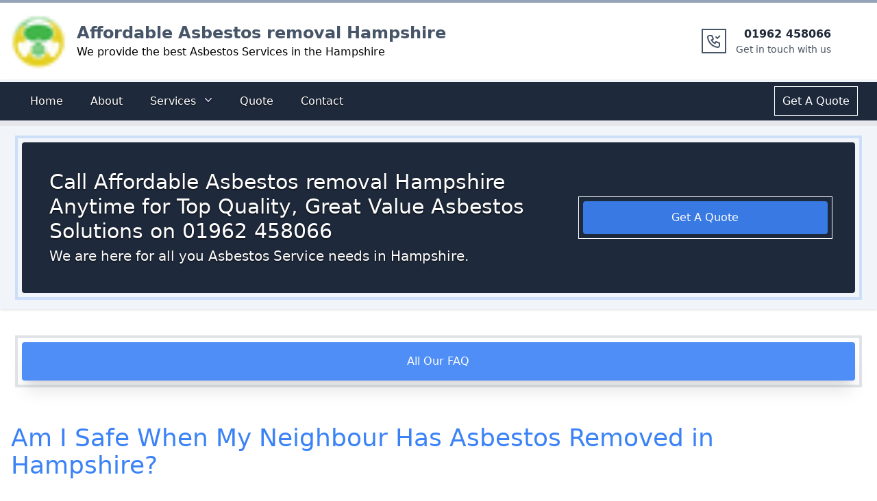

--- FILE ---
content_type: text/html; charset=utf-8
request_url: https://affordable-asbestos-removal-hampshire.co.uk/faq/am-i-safe-when-neighbour-has-asbestos-removed-in-hampshire/
body_size: 41413
content:
<!DOCTYPE html><html lang="en"><head><meta charSet="utf-8"/><meta http-equiv="x-ua-compatible" content="ie=edge"/><meta name="viewport" content="width=device-width, initial-scale=1, shrink-to-fit=no"/><meta name="generator" content="Gatsby 5.6.0"/><meta name="theme-color" content="#1e40af"/><meta http-equiv="Content-Type" content="text/html; charset=utf-8" data-gatsby-head="true"/><meta name="description" content="
Am I Safe When My Neighbour Has Asbestos Removed in Hampshire?

Asbestos is a naturally occurring mineral that was commonly used in b..." data-gatsby-head="true"/><meta property="og:title" content="Am I Safe When Neighbour Has Asbestos Removed In Hampshire" data-gatsby-head="true"/><meta property="og:description" content="
Am I Safe When My Neighbour Has Asbestos Removed in Hampshire?

Asbestos is a naturally occurring mineral that was commonly used in b..." data-gatsby-head="true"/><meta property="og:type" content="website" data-gatsby-head="true"/><style data-href="/styles.8e26966dada827524443.css" data-identity="gatsby-global-css">@charset "UTF-8";

/*
! tailwindcss v3.2.6 | MIT License | https://tailwindcss.com
*/*,:after,:before{border:0 solid #e5e7eb;box-sizing:border-box}:after,:before{--tw-content:""}html{-webkit-text-size-adjust:100%;font-feature-settings:normal;font-family:ui-sans-serif,system-ui,-apple-system,BlinkMacSystemFont,Segoe UI,Roboto,Helvetica Neue,Arial,Noto Sans,sans-serif,Apple Color Emoji,Segoe UI Emoji,Segoe UI Symbol,Noto Color Emoji;line-height:1.5;-moz-tab-size:4;-o-tab-size:4;tab-size:4}body{line-height:inherit;margin:0}hr{border-top-width:1px;color:inherit;height:0}abbr:where([title]){-webkit-text-decoration:underline dotted;text-decoration:underline dotted}h1,h2,h3,h4,h5,h6{font-size:inherit;font-weight:inherit}a{color:inherit;text-decoration:inherit}b,strong{font-weight:bolder}code,kbd,pre,samp{font-family:ui-monospace,SFMono-Regular,Menlo,Monaco,Consolas,Liberation Mono,Courier New,monospace;font-size:1em}small{font-size:80%}sub,sup{font-size:75%;line-height:0;position:relative;vertical-align:baseline}sub{bottom:-.25em}sup{top:-.5em}table{border-collapse:collapse;border-color:inherit;text-indent:0}button,input,optgroup,select,textarea{color:inherit;font-family:inherit;font-size:100%;font-weight:inherit;line-height:inherit;margin:0;padding:0}button,select{text-transform:none}[type=button],[type=reset],[type=submit],button{-webkit-appearance:button;background-color:transparent;background-image:none}:-moz-focusring{outline:auto}:-moz-ui-invalid{box-shadow:none}progress{vertical-align:baseline}::-webkit-inner-spin-button,::-webkit-outer-spin-button{height:auto}[type=search]{-webkit-appearance:textfield;outline-offset:-2px}::-webkit-search-decoration{-webkit-appearance:none}::-webkit-file-upload-button{-webkit-appearance:button;font:inherit}summary{display:list-item}blockquote,dd,dl,figure,h1,h2,h3,h4,h5,h6,hr,p,pre{margin:0}fieldset{margin:0}fieldset,legend{padding:0}menu,ol,ul{list-style:none;margin:0;padding:0}textarea{resize:vertical}input::-moz-placeholder,textarea::-moz-placeholder{color:#9ca3af;opacity:1}input::placeholder,textarea::placeholder{color:#9ca3af;opacity:1}[role=button],button{cursor:pointer}:disabled{cursor:default}audio,canvas,embed,iframe,img,object,svg,video{display:block;vertical-align:middle}img,video{height:auto;max-width:100%}[hidden]{display:none}*,:after,:before{--tw-border-spacing-x:0;--tw-border-spacing-y:0;--tw-translate-x:0;--tw-translate-y:0;--tw-rotate:0;--tw-skew-x:0;--tw-skew-y:0;--tw-scale-x:1;--tw-scale-y:1;--tw-pan-x: ;--tw-pan-y: ;--tw-pinch-zoom: ;--tw-scroll-snap-strictness:proximity;--tw-ordinal: ;--tw-slashed-zero: ;--tw-numeric-figure: ;--tw-numeric-spacing: ;--tw-numeric-fraction: ;--tw-ring-inset: ;--tw-ring-offset-width:0px;--tw-ring-offset-color:#fff;--tw-ring-color:rgba(59,130,246,.5);--tw-ring-offset-shadow:0 0 #0000;--tw-ring-shadow:0 0 #0000;--tw-shadow:0 0 #0000;--tw-shadow-colored:0 0 #0000;--tw-blur: ;--tw-brightness: ;--tw-contrast: ;--tw-grayscale: ;--tw-hue-rotate: ;--tw-invert: ;--tw-saturate: ;--tw-sepia: ;--tw-drop-shadow: ;--tw-backdrop-blur: ;--tw-backdrop-brightness: ;--tw-backdrop-contrast: ;--tw-backdrop-grayscale: ;--tw-backdrop-hue-rotate: ;--tw-backdrop-invert: ;--tw-backdrop-opacity: ;--tw-backdrop-saturate: ;--tw-backdrop-sepia: }::backdrop{--tw-border-spacing-x:0;--tw-border-spacing-y:0;--tw-translate-x:0;--tw-translate-y:0;--tw-rotate:0;--tw-skew-x:0;--tw-skew-y:0;--tw-scale-x:1;--tw-scale-y:1;--tw-pan-x: ;--tw-pan-y: ;--tw-pinch-zoom: ;--tw-scroll-snap-strictness:proximity;--tw-ordinal: ;--tw-slashed-zero: ;--tw-numeric-figure: ;--tw-numeric-spacing: ;--tw-numeric-fraction: ;--tw-ring-inset: ;--tw-ring-offset-width:0px;--tw-ring-offset-color:#fff;--tw-ring-color:rgba(59,130,246,.5);--tw-ring-offset-shadow:0 0 #0000;--tw-ring-shadow:0 0 #0000;--tw-shadow:0 0 #0000;--tw-shadow-colored:0 0 #0000;--tw-blur: ;--tw-brightness: ;--tw-contrast: ;--tw-grayscale: ;--tw-hue-rotate: ;--tw-invert: ;--tw-saturate: ;--tw-sepia: ;--tw-drop-shadow: ;--tw-backdrop-blur: ;--tw-backdrop-brightness: ;--tw-backdrop-contrast: ;--tw-backdrop-grayscale: ;--tw-backdrop-hue-rotate: ;--tw-backdrop-invert: ;--tw-backdrop-opacity: ;--tw-backdrop-saturate: ;--tw-backdrop-sepia: }.sr-only{clip:rect(0,0,0,0);border-width:0;height:1px;margin:-1px;overflow:hidden;padding:0;white-space:nowrap;width:1px}.absolute,.sr-only{position:absolute}.relative{position:relative}.inset-0{bottom:0;left:0;right:0;top:0}.left-1\/2{left:50%}.right-0{right:0}.top-1\/2{top:50%}.z-10{z-index:10}.z-40{z-index:40}.col-span-1{grid-column:span 1/span 1}.col-span-2{grid-column:span 2/span 2}.col-span-6{grid-column:span 6/span 6}.float-left{float:left}.mx-auto{margin-left:auto;margin-right:auto}.my-10{margin-bottom:2.5rem;margin-top:2.5rem}.my-20{margin-bottom:5rem;margin-top:5rem}.my-auto{margin-bottom:auto;margin-top:auto}.-mr-1{margin-right:-.25rem}.-mr-2{margin-right:-.5rem}.mb-10{margin-bottom:2.5rem}.mb-2{margin-bottom:.5rem}.mb-20{margin-bottom:5rem}.mb-3{margin-bottom:.75rem}.mb-4{margin-bottom:1rem}.mb-6{margin-bottom:1.5rem}.mb-auto{margin-bottom:auto}.ml-2{margin-left:.5rem}.ml-4{margin-left:1rem}.ml-auto{margin-left:auto}.mr-4{margin-right:1rem}.mt-1{margin-top:.25rem}.mt-10{margin-top:2.5rem}.mt-16{margin-top:4rem}.mt-2{margin-top:.5rem}.mt-20{margin-top:5rem}.mt-4{margin-top:1rem}.mt-6{margin-top:1.5rem}.block{display:block}.inline-block{display:inline-block}.flex{display:flex}.inline-flex{display:inline-flex}.grid{display:grid}.hidden{display:none}.h-10{height:2.5rem}.h-20{height:5rem}.h-5{height:1.25rem}.h-52{height:13rem}.h-6{height:1.5rem}.h-8{height:2rem}.h-80{height:20rem}.h-\[690px\]{height:690px}.max-h-96{max-height:24rem}.w-2\/6{width:33.333333%}.w-20{width:5rem}.w-5{width:1.25rem}.w-56{width:14rem}.w-6{width:1.5rem}.w-8{width:2rem}.w-full{width:100%}.max-w-screen-xl{max-width:1280px}.flex-auto{flex:1 1 auto}.origin-top-right{transform-origin:top right}.-translate-x-1\/2{--tw-translate-x:-50%}.-translate-x-1\/2,.-translate-y-1\/2{transform:translate(var(--tw-translate-x),var(--tw-translate-y)) rotate(var(--tw-rotate)) skewX(var(--tw-skew-x)) skewY(var(--tw-skew-y)) scaleX(var(--tw-scale-x)) scaleY(var(--tw-scale-y))}.-translate-y-1\/2{--tw-translate-y:-50%}.rotate-180{--tw-rotate:180deg}.rotate-180,.scale-100{transform:translate(var(--tw-translate-x),var(--tw-translate-y)) rotate(var(--tw-rotate)) skewX(var(--tw-skew-x)) skewY(var(--tw-skew-y)) scaleX(var(--tw-scale-x)) scaleY(var(--tw-scale-y))}.scale-100{--tw-scale-x:1;--tw-scale-y:1}.scale-95{--tw-scale-x:.95;--tw-scale-y:.95}.scale-95,.transform{transform:translate(var(--tw-translate-x),var(--tw-translate-y)) rotate(var(--tw-rotate)) skewX(var(--tw-skew-x)) skewY(var(--tw-skew-y)) scaleX(var(--tw-scale-x)) scaleY(var(--tw-scale-y))}.list-disc{list-style-type:disc}.grid-cols-1{grid-template-columns:repeat(1,minmax(0,1fr))}.grid-cols-2{grid-template-columns:repeat(2,minmax(0,1fr))}.flex-col{flex-direction:column}.flex-wrap{flex-wrap:wrap}.content-center{align-content:center}.items-center{align-items:center}.items-baseline{align-items:baseline}.justify-center{justify-content:center}.justify-between{justify-content:space-between}.gap-2{gap:.5rem}.gap-4{gap:1rem}.gap-6{gap:1.5rem}.gap-8{gap:2rem}.space-x-4>:not([hidden])~:not([hidden]){--tw-space-x-reverse:0;margin-left:calc(1rem*(1 - var(--tw-space-x-reverse)));margin-right:calc(1rem*var(--tw-space-x-reverse))}.space-x-6>:not([hidden])~:not([hidden]){--tw-space-x-reverse:0;margin-left:calc(1.5rem*(1 - var(--tw-space-x-reverse)));margin-right:calc(1.5rem*var(--tw-space-x-reverse))}.space-y-1>:not([hidden])~:not([hidden]){--tw-space-y-reverse:0;margin-bottom:calc(.25rem*var(--tw-space-y-reverse));margin-top:calc(.25rem*(1 - var(--tw-space-y-reverse)))}.divide-y>:not([hidden])~:not([hidden]){--tw-divide-y-reverse:0;border-bottom-width:calc(1px*var(--tw-divide-y-reverse));border-top-width:calc(1px*(1 - var(--tw-divide-y-reverse)))}.divide-gray-100>:not([hidden])~:not([hidden]){--tw-divide-opacity:1;border-color:rgb(243 244 246/var(--tw-divide-opacity))}.overflow-auto{overflow:auto}.overflow-hidden{overflow:hidden}.rounded{border-radius:.25rem}.rounded-2xl{border-radius:1rem}.rounded-full{border-radius:9999px}.rounded-lg{border-radius:.5rem}.rounded-md{border-radius:.375rem}.border{border-width:1px}.border-2{border-width:2px}.border-b-2{border-bottom-width:2px}.border-t-4{border-top-width:4px}.border-t-8{border-top-width:8px}.border-none{border-style:none}.border-slate-800{--tw-border-opacity:1;border-color:rgb(30 41 59/var(--tw-border-opacity))}.border-slate-800\/50{border-color:rgba(30,41,59,.5)}.border-t-slate-100{--tw-border-opacity:1;border-top-color:rgb(241 245 249/var(--tw-border-opacity))}.border-t-slate-400{--tw-border-opacity:1;border-top-color:rgb(148 163 184/var(--tw-border-opacity))}.bg-blue-100{--tw-bg-opacity:1;background-color:rgb(219 234 254/var(--tw-bg-opacity))}.bg-blue-500{--tw-bg-opacity:1;background-color:rgb(59 130 246/var(--tw-bg-opacity))}.bg-blue-500\/90{background-color:rgba(59,130,246,.9)}.bg-blue-900{--tw-bg-opacity:1;background-color:rgb(30 58 138/var(--tw-bg-opacity))}.bg-gray-100{--tw-bg-opacity:1;background-color:rgb(243 244 246/var(--tw-bg-opacity))}.bg-gray-200{--tw-bg-opacity:1;background-color:rgb(229 231 235/var(--tw-bg-opacity))}.bg-slate-100{--tw-bg-opacity:1;background-color:rgb(241 245 249/var(--tw-bg-opacity))}.bg-slate-300{--tw-bg-opacity:1;background-color:rgb(203 213 225/var(--tw-bg-opacity))}.bg-slate-800{--tw-bg-opacity:1;background-color:rgb(30 41 59/var(--tw-bg-opacity))}.bg-slate-800\/90{background-color:rgba(30,41,59,.9)}.bg-slate-900{--tw-bg-opacity:1;background-color:rgb(15 23 42/var(--tw-bg-opacity))}.bg-slate-900\/90{background-color:rgba(15,23,42,.9)}.bg-white{--tw-bg-opacity:1;background-color:rgb(255 255 255/var(--tw-bg-opacity))}.bg-opacity-50{--tw-bg-opacity:0.5}.via-blue-300{--tw-gradient-to:rgba(147,197,253,0);--tw-gradient-stops:var(--tw-gradient-from),#93c5fd,var(--tw-gradient-to)}.to-white{--tw-gradient-to:#fff}.object-cover{-o-object-fit:cover;object-fit:cover}.object-center{-o-object-position:center;object-position:center}.p-1{padding:.25rem}.p-10{padding:2.5rem}.p-2{padding:.5rem}.p-3{padding:.75rem}.p-4{padding:1rem}.p-6{padding:1.5rem}.p-8{padding:2rem}.px-1{padding-left:.25rem;padding-right:.25rem}.px-10{padding-left:2.5rem;padding-right:2.5rem}.px-2{padding-left:.5rem;padding-right:.5rem}.px-3{padding-left:.75rem;padding-right:.75rem}.px-4{padding-left:1rem;padding-right:1rem}.px-6{padding-left:1.5rem;padding-right:1.5rem}.py-1{padding-bottom:.25rem;padding-top:.25rem}.py-2{padding-bottom:.5rem;padding-top:.5rem}.py-4{padding-bottom:1rem;padding-top:1rem}.py-6{padding-bottom:1.5rem;padding-top:1.5rem}.py-8{padding-bottom:2rem;padding-top:2rem}.pb-10{padding-bottom:2.5rem}.pb-2{padding-bottom:.5rem}.pb-3{padding-bottom:.75rem}.pb-4{padding-bottom:1rem}.pb-6{padding-bottom:1.5rem}.pl-0{padding-left:0}.pl-10{padding-left:2.5rem}.pl-3{padding-left:.75rem}.pl-4{padding-left:1rem}.pr-0{padding-right:0}.pr-10{padding-right:2.5rem}.pr-2{padding-right:.5rem}.pt-2{padding-top:.5rem}.pt-4{padding-top:1rem}.text-left{text-align:left}.text-center{text-align:center}.font-sans{font-family:ui-sans-serif,system-ui,-apple-system,BlinkMacSystemFont,Segoe UI,Roboto,Helvetica Neue,Arial,Noto Sans,sans-serif,Apple Color Emoji,Segoe UI Emoji,Segoe UI Symbol,Noto Color Emoji}.text-2xl{font-size:1.5rem;line-height:2rem}.text-3xl{font-size:1.875rem;line-height:2.25rem}.text-4xl{font-size:2.25rem;line-height:2.5rem}.text-base{font-size:1rem;line-height:1.5rem}.text-lg{font-size:1.125rem;line-height:1.75rem}.text-sm{font-size:.875rem;line-height:1.25rem}.text-xl{font-size:1.25rem;line-height:1.75rem}.font-bold{font-weight:700}.font-medium{font-weight:500}.font-semibold{font-weight:600}.font-thin{font-weight:100}.leading-5{line-height:1.25rem}.tracking-wide{letter-spacing:.025em}.text-black{--tw-text-opacity:1;color:rgb(0 0 0/var(--tw-text-opacity))}.text-blue-400{--tw-text-opacity:1;color:rgb(96 165 250/var(--tw-text-opacity))}.text-blue-500{--tw-text-opacity:1;color:rgb(59 130 246/var(--tw-text-opacity))}.text-blue-600{--tw-text-opacity:1;color:rgb(37 99 235/var(--tw-text-opacity))}.text-blue-900{--tw-text-opacity:1;color:rgb(30 58 138/var(--tw-text-opacity))}.text-gray-400{--tw-text-opacity:1;color:rgb(156 163 175/var(--tw-text-opacity))}.text-gray-500{--tw-text-opacity:1;color:rgb(107 114 128/var(--tw-text-opacity))}.text-gray-600{--tw-text-opacity:1;color:rgb(75 85 99/var(--tw-text-opacity))}.text-gray-700{--tw-text-opacity:1;color:rgb(55 65 81/var(--tw-text-opacity))}.text-gray-800{--tw-text-opacity:1;color:rgb(31 41 55/var(--tw-text-opacity))}.text-gray-900{--tw-text-opacity:1;color:rgb(17 24 39/var(--tw-text-opacity))}.text-slate-600{--tw-text-opacity:1;color:rgb(71 85 105/var(--tw-text-opacity))}.text-slate-800{--tw-text-opacity:1;color:rgb(30 41 59/var(--tw-text-opacity))}.text-violet-200{--tw-text-opacity:1;color:rgb(221 214 254/var(--tw-text-opacity))}.text-white{--tw-text-opacity:1;color:rgb(255 255 255/var(--tw-text-opacity))}.underline{text-decoration-line:underline}.decoration-double{text-decoration-style:double}.subpixel-antialiased{-webkit-font-smoothing:auto;-moz-osx-font-smoothing:auto}.opacity-0{opacity:0}.opacity-100{opacity:1}.shadow{--tw-shadow:0 1px 3px 0 rgba(0,0,0,.1),0 1px 2px -1px rgba(0,0,0,.1);--tw-shadow-colored:0 1px 3px 0 var(--tw-shadow-color),0 1px 2px -1px var(--tw-shadow-color)}.shadow,.shadow-lg{box-shadow:var(--tw-ring-offset-shadow,0 0 #0000),var(--tw-ring-shadow,0 0 #0000),var(--tw-shadow)}.shadow-lg{--tw-shadow:0 10px 15px -3px rgba(0,0,0,.1),0 4px 6px -4px rgba(0,0,0,.1);--tw-shadow-colored:0 10px 15px -3px var(--tw-shadow-color),0 4px 6px -4px var(--tw-shadow-color)}.shadow-md{--tw-shadow:0 4px 6px -1px rgba(0,0,0,.1),0 2px 4px -2px rgba(0,0,0,.1);--tw-shadow-colored:0 4px 6px -1px var(--tw-shadow-color),0 2px 4px -2px var(--tw-shadow-color)}.shadow-md,.shadow-sm{box-shadow:var(--tw-ring-offset-shadow,0 0 #0000),var(--tw-ring-shadow,0 0 #0000),var(--tw-shadow)}.shadow-sm{--tw-shadow:0 1px 2px 0 rgba(0,0,0,.05);--tw-shadow-colored:0 1px 2px 0 var(--tw-shadow-color)}.shadow-xl{--tw-shadow:0 20px 25px -5px rgba(0,0,0,.1),0 8px 10px -6px rgba(0,0,0,.1);--tw-shadow-colored:0 20px 25px -5px var(--tw-shadow-color),0 8px 10px -6px var(--tw-shadow-color);box-shadow:var(--tw-ring-offset-shadow,0 0 #0000),var(--tw-ring-shadow,0 0 #0000),var(--tw-shadow)}.outline{outline-style:solid}.outline-\[0\.1px\]{outline-width:.1px}.outline-\[2px\]{outline-width:2px}.outline-\[3px\]{outline-width:3px}.outline-\[4px\]{outline-width:4px}.outline-offset-4{outline-offset:4px}.outline-offset-\[3px\]{outline-offset:3px}.outline-offset-\[4px\]{outline-offset:4px}.outline-offset-\[5px\]{outline-offset:5px}.outline-offset-\[6px\]{outline-offset:6px}.outline-blue-500\/10{outline-color:rgba(59,130,246,.1)}.outline-blue-500\/20{outline-color:rgba(59,130,246,.2)}.outline-blue-500\/30{outline-color:rgba(59,130,246,.3)}.outline-blue-500\/40{outline-color:rgba(59,130,246,.4)}.outline-slate-300\/10{outline-color:rgba(203,213,225,.1)}.outline-slate-500\/20{outline-color:rgba(100,116,139,.2)}.outline-slate-500\/40{outline-color:rgba(100,116,139,.4)}.ring-1{--tw-ring-offset-shadow:var(--tw-ring-inset) 0 0 0 var(--tw-ring-offset-width) var(--tw-ring-offset-color);--tw-ring-shadow:var(--tw-ring-inset) 0 0 0 calc(1px + var(--tw-ring-offset-width)) var(--tw-ring-color);box-shadow:var(--tw-ring-offset-shadow),var(--tw-ring-shadow),var(--tw-shadow,0 0 #0000)}.ring-black{--tw-ring-opacity:1;--tw-ring-color:rgb(0 0 0/var(--tw-ring-opacity))}.ring-opacity-5{--tw-ring-opacity:0.05}.drop-shadow-\[0_1\.2px_1\.2px_rgba\(0\2c 0\2c 0\2c 0\.8\)\]{--tw-drop-shadow:drop-shadow(0 1.2px 1.2px rgba(0,0,0,.8))}.drop-shadow-\[0_1\.2px_1\.2px_rgba\(0\2c 0\2c 0\2c 0\.8\)\],.filter{filter:var(--tw-blur) var(--tw-brightness) var(--tw-contrast) var(--tw-grayscale) var(--tw-hue-rotate) var(--tw-invert) var(--tw-saturate) var(--tw-sepia) var(--tw-drop-shadow)}.transition{transition-duration:.15s;transition-property:color,background-color,border-color,outline-color,text-decoration-color,fill,stroke,opacity,box-shadow,transform,filter,-webkit-backdrop-filter;transition-property:color,background-color,border-color,outline-color,text-decoration-color,fill,stroke,opacity,box-shadow,transform,filter,backdrop-filter;transition-property:color,background-color,border-color,outline-color,text-decoration-color,fill,stroke,opacity,box-shadow,transform,filter,backdrop-filter,-webkit-backdrop-filter;transition-timing-function:cubic-bezier(.4,0,.2,1)}.duration-100{transition-duration:.1s}.duration-150{transition-duration:.15s}.duration-200{transition-duration:.2s}.duration-300{transition-duration:.3s}.duration-700{transition-duration:.7s}.duration-75{transition-duration:75ms}.ease-in{transition-timing-function:cubic-bezier(.4,0,1,1)}.ease-out{transition-timing-function:cubic-bezier(0,0,.2,1)}.hover\:bg-blue-200:hover{--tw-bg-opacity:1;background-color:rgb(191 219 254/var(--tw-bg-opacity))}.hover\:bg-blue-700\/50:hover{background-color:rgba(29,78,216,.5)}.hover\:bg-blue-700\/80:hover{background-color:rgba(29,78,216,.8)}.hover\:bg-blue-800:hover{--tw-bg-opacity:1;background-color:rgb(30 64 175/var(--tw-bg-opacity))}.hover\:bg-gray-700:hover{--tw-bg-opacity:1;background-color:rgb(55 65 81/var(--tw-bg-opacity))}.hover\:bg-opacity-80:hover{--tw-bg-opacity:0.8}.hover\:text-blue-400:hover{--tw-text-opacity:1;color:rgb(96 165 250/var(--tw-text-opacity))}.hover\:text-blue-500:hover{--tw-text-opacity:1;color:rgb(59 130 246/var(--tw-text-opacity))}.hover\:text-blue-800:hover{--tw-text-opacity:1;color:rgb(30 64 175/var(--tw-text-opacity))}.hover\:text-gray-900:hover{--tw-text-opacity:1;color:rgb(17 24 39/var(--tw-text-opacity))}.hover\:text-violet-100:hover{--tw-text-opacity:1;color:rgb(237 233 254/var(--tw-text-opacity))}.hover\:text-white:hover{--tw-text-opacity:1;color:rgb(255 255 255/var(--tw-text-opacity))}.hover\:underline:hover{text-decoration-line:underline}.hover\:outline-\[3px\]:hover{outline-width:3px}.hover\:outline-\[5px\]:hover{outline-width:5px}.hover\:outline-offset-0:hover,.hover\:outline-offset-\[0px\]:hover{outline-offset:0}.hover\:outline-blue-500\/60:hover{outline-color:rgba(59,130,246,.6)}.hover\:outline-blue-500\/70:hover{outline-color:rgba(59,130,246,.7)}.hover\:outline-blue-500\/80:hover{outline-color:rgba(59,130,246,.8)}.hover\:outline-slate-500\/70:hover{outline-color:rgba(100,116,139,.7)}.hover\:outline-slate-800\/40:hover{outline-color:rgba(30,41,59,.4)}.focus\:outline-none:focus{outline:2px solid transparent;outline-offset:2px}.focus\:ring-0:focus{--tw-ring-offset-shadow:var(--tw-ring-inset) 0 0 0 var(--tw-ring-offset-width) var(--tw-ring-offset-color);--tw-ring-shadow:var(--tw-ring-inset) 0 0 0 calc(var(--tw-ring-offset-width)) var(--tw-ring-color)}.focus\:ring-0:focus,.focus\:ring-2:focus{box-shadow:var(--tw-ring-offset-shadow),var(--tw-ring-shadow),var(--tw-shadow,0 0 #0000)}.focus\:ring-2:focus{--tw-ring-offset-shadow:var(--tw-ring-inset) 0 0 0 var(--tw-ring-offset-width) var(--tw-ring-offset-color);--tw-ring-shadow:var(--tw-ring-inset) 0 0 0 calc(2px + var(--tw-ring-offset-width)) var(--tw-ring-color)}.focus\:ring-white:focus{--tw-ring-opacity:1;--tw-ring-color:rgb(255 255 255/var(--tw-ring-opacity))}.focus\:ring-offset-2:focus{--tw-ring-offset-width:2px}@media (prefers-color-scheme:dark){.dark\:bg-gray-700{--tw-bg-opacity:1;background-color:rgb(55 65 81/var(--tw-bg-opacity))}.dark\:text-gray-300{--tw-text-opacity:1;color:rgb(209 213 219/var(--tw-text-opacity))}.dark\:hover\:text-white:hover{--tw-text-opacity:1;color:rgb(255 255 255/var(--tw-text-opacity))}}@media (min-width:640px){.sm\:col-span-2{grid-column:span 2/span 2}.sm\:col-span-4{grid-column:span 4/span 4}.sm\:col-span-6{grid-column:span 6/span 6}.sm\:block{display:block}.sm\:justify-center{justify-content:center}.sm\:px-3{padding-left:.75rem;padding-right:.75rem}.sm\:px-6{padding-left:1.5rem;padding-right:1.5rem}.sm\:text-center{text-align:center}.sm\:text-sm{font-size:.875rem;line-height:1.25rem}}@media (min-width:768px){.md\:col-span-1{grid-column:span 1/span 1}.md\:col-span-2{grid-column:span 2/span 2}.md\:col-span-3{grid-column:span 3/span 3}.md\:col-span-4{grid-column:span 4/span 4}.md\:col-span-8{grid-column:span 8/span 8}.md\:col-span-9{grid-column:span 9/span 9}.md\:mt-0{margin-top:0}.md\:flex{display:flex}.md\:h-64{height:16rem}.md\:grid-cols-1{grid-template-columns:repeat(1,minmax(0,1fr))}.md\:grid-cols-12{grid-template-columns:repeat(12,minmax(0,1fr))}.md\:grid-cols-2{grid-template-columns:repeat(2,minmax(0,1fr))}.md\:grid-cols-4{grid-template-columns:repeat(4,minmax(0,1fr))}.md\:grid-cols-6{grid-template-columns:repeat(6,minmax(0,1fr))}.md\:items-center{align-items:center}.md\:justify-between{justify-content:space-between}.md\:p-0{padding:0}.md\:text-3xl{font-size:1.875rem;line-height:2.25rem}.md\:text-xl{font-size:1.25rem;line-height:1.75rem}}@media (min-width:1024px){.lg\:col-span-3{grid-column:span 3/span 3}.lg\:col-span-9{grid-column:span 9/span 9}.lg\:block{display:block}.lg\:inline-flex{display:inline-flex}.lg\:hidden{display:none}.lg\:w-4\/6{width:66.666667%}.lg\:grid-cols-12{grid-template-columns:repeat(12,minmax(0,1fr))}.lg\:px-8{padding-left:2rem;padding-right:2rem}.lg\:pl-6{padding-left:1.5rem}.lg\:pr-2{padding-right:.5rem}.lg\:text-left{text-align:left}.lg\:text-right{text-align:right}}.carousel .control-arrow,.carousel.carousel-slider .control-arrow{background:none;border:0;cursor:pointer;filter:alpha(opacity=40);font-size:32px;opacity:.4;position:absolute;top:20px;transition:all .25s ease-in;z-index:2}.carousel .control-arrow:focus,.carousel .control-arrow:hover{filter:alpha(opacity=100);opacity:1}.carousel .control-arrow:before,.carousel.carousel-slider .control-arrow:before{border-bottom:8px solid transparent;border-top:8px solid transparent;content:"";display:inline-block;margin:0 5px}.carousel .control-disabled.control-arrow{cursor:inherit;display:none;filter:alpha(opacity=0);opacity:0}.carousel .control-prev.control-arrow{left:0}.carousel .control-prev.control-arrow:before{border-right:8px solid #fff}.carousel .control-next.control-arrow{right:0}.carousel .control-next.control-arrow:before{border-left:8px solid #fff}.carousel-root{outline:none}.carousel{position:relative;width:100%}.carousel *{box-sizing:border-box}.carousel img{display:inline-block;pointer-events:none;width:100%}.carousel .carousel{position:relative}.carousel .control-arrow{background:none;border:0;font-size:18px;margin-top:-13px;outline:0;top:50%}.carousel .thumbs-wrapper{margin:20px;overflow:hidden}.carousel .thumbs{list-style:none;position:relative;transform:translateZ(0);transition:all .15s ease-in;white-space:nowrap}.carousel .thumb{border:3px solid #fff;display:inline-block;margin-right:6px;overflow:hidden;padding:2px;transition:border .15s ease-in;white-space:nowrap}.carousel .thumb:focus{border:3px solid #ccc;outline:none}.carousel .thumb.selected,.carousel .thumb:hover{border:3px solid #333}.carousel .thumb img{vertical-align:top}.carousel.carousel-slider{margin:0;overflow:hidden;position:relative}.carousel.carousel-slider .control-arrow{bottom:0;color:#fff;font-size:26px;margin-top:0;padding:5px;top:0}.carousel.carousel-slider .control-arrow:hover{background:rgba(0,0,0,.2)}.carousel .slider-wrapper{margin:auto;overflow:hidden;transition:height .15s ease-in;width:100%}.carousel .slider-wrapper.axis-horizontal .slider{-ms-box-orient:horizontal;display:-moz-flex;display:flex}.carousel .slider-wrapper.axis-horizontal .slider .slide{flex-direction:column;flex-flow:column}.carousel .slider-wrapper.axis-vertical{-ms-box-orient:horizontal;display:-moz-flex;display:flex}.carousel .slider-wrapper.axis-vertical .slider{flex-direction:column}.carousel .slider{list-style:none;margin:0;padding:0;position:relative;width:100%}.carousel .slider.animated{transition:all .35s ease-in-out}.carousel .slide{margin:0;min-width:100%;position:relative;text-align:center}.carousel .slide img{border:0;vertical-align:top;width:100%}.carousel .slide iframe{border:0;display:inline-block;margin:0 40px 40px;width:calc(100% - 80px)}.carousel .slide .legend{background:#000;border-radius:10px;bottom:40px;color:#fff;font-size:12px;left:50%;margin-left:-45%;opacity:.25;padding:10px;position:absolute;text-align:center;transition:all .5s ease-in-out;transition:opacity .35s ease-in-out;width:90%}.carousel .control-dots{bottom:0;margin:10px 0;padding:0;position:absolute;text-align:center;width:100%;z-index:1}@media (min-width:960px){.carousel .control-dots{bottom:0}}.carousel .control-dots .dot{background:#fff;border-radius:50%;box-shadow:1px 1px 2px rgba(0,0,0,.9);cursor:pointer;display:inline-block;filter:alpha(opacity=30);height:8px;margin:0 8px;opacity:.3;transition:opacity .25s ease-in;width:8px}.carousel .control-dots .dot.selected,.carousel .control-dots .dot:hover{filter:alpha(opacity=100);opacity:1}.carousel .carousel-status{color:#fff;font-size:10px;padding:5px;position:absolute;right:0;text-shadow:1px 1px 1px rgba(0,0,0,.9);top:0}.carousel:hover .slide .legend{opacity:1}.carousel .slide img{max-height:400px}.carousel .slide img,.slick-slide img{-o-object-fit:cover;object-fit:cover;width:100%!important}.slick-slide img{max-height:500px}.slick-slider{-webkit-touch-callout:none;-webkit-tap-highlight-color:transparent;box-sizing:border-box;touch-action:pan-y;-webkit-user-select:none;-moz-user-select:none;user-select:none;-khtml-user-select:none}.slick-list,.slick-slider{display:block;position:relative}.slick-list{margin:0;overflow:hidden;padding:0}.slick-list:focus{outline:none}.slick-list.dragging{cursor:pointer;cursor:hand}.slick-slider .slick-list,.slick-slider .slick-track{transform:translateZ(0)}.slick-track{display:block;left:0;margin-left:auto;margin-right:auto;position:relative;top:0}.slick-track:after,.slick-track:before{content:"";display:table}.slick-track:after{clear:both}.slick-loading .slick-track{visibility:hidden}.slick-slide{display:none;float:left;height:100%;min-height:1px}[dir=rtl] .slick-slide{float:right}.slick-slide img{display:block}.slick-slide.slick-loading img{display:none}.slick-slide.dragging img{pointer-events:none}.slick-initialized .slick-slide{display:block}.slick-loading .slick-slide{visibility:hidden}.slick-vertical .slick-slide{border:1px solid transparent;display:block;height:auto}.slick-arrow.slick-hidden{display:none}.slick-loading .slick-list{background:#fff url([data-uri]) 50% no-repeat}@font-face{font-family:slick;font-style:normal;font-weight:400;src:url([data-uri]);src:url([data-uri]?#iefix) format("embedded-opentype"),url([data-uri]) format("woff"),url([data-uri]) format("truetype"),url([data-uri]#slick) format("svg")}.slick-next,.slick-prev{border:none;cursor:pointer;display:block;font-size:0;height:20px;line-height:0;padding:0;position:absolute;top:50%;transform:translateY(-50%);width:20px}.slick-next,.slick-next:focus,.slick-next:hover,.slick-prev,.slick-prev:focus,.slick-prev:hover{background:transparent;color:transparent;outline:none}.slick-next:focus:before,.slick-next:hover:before,.slick-prev:focus:before,.slick-prev:hover:before{opacity:1}.slick-next.slick-disabled:before,.slick-prev.slick-disabled:before{opacity:.25}.slick-next:before,.slick-prev:before{-webkit-font-smoothing:antialiased;-moz-osx-font-smoothing:grayscale;color:#fff;font-family:slick;font-size:20px;line-height:1;opacity:.75}.slick-prev{left:-25px}[dir=rtl] .slick-prev{left:auto;right:-25px}.slick-prev:before{content:"←"}[dir=rtl] .slick-prev:before{content:"→"}.slick-next{right:-25px}[dir=rtl] .slick-next{left:-25px;right:auto}.slick-next:before{content:"→"}[dir=rtl] .slick-next:before{content:"←"}.slick-dotted.slick-slider{margin-bottom:30px}.slick-dots{bottom:-25px;display:block;list-style:none;margin:0;padding:0;position:absolute;text-align:center;width:100%}.slick-dots li{display:inline-block;margin:0 5px;padding:0;position:relative}.slick-dots li,.slick-dots li button{cursor:pointer;height:20px;width:20px}.slick-dots li button{background:transparent;border:0;color:transparent;display:block;font-size:0;line-height:0;outline:none;padding:5px}.slick-dots li button:focus,.slick-dots li button:hover{outline:none}.slick-dots li button:focus:before,.slick-dots li button:hover:before{opacity:1}.slick-dots li button:before{-webkit-font-smoothing:antialiased;-moz-osx-font-smoothing:grayscale;color:#000;content:"•";font-family:slick;font-size:6px;height:20px;left:0;line-height:20px;opacity:.25;position:absolute;text-align:center;top:0;width:20px}.slick-dots li.slick-active button:before{color:#000;opacity:.75}</style><style>.gatsby-image-wrapper{position:relative;overflow:hidden}.gatsby-image-wrapper picture.object-fit-polyfill{position:static!important}.gatsby-image-wrapper img{bottom:0;height:100%;left:0;margin:0;max-width:none;padding:0;position:absolute;right:0;top:0;width:100%;object-fit:cover}.gatsby-image-wrapper [data-main-image]{opacity:0;transform:translateZ(0);transition:opacity .25s linear;will-change:opacity}.gatsby-image-wrapper-constrained{display:inline-block;vertical-align:top}</style><noscript><style>.gatsby-image-wrapper noscript [data-main-image]{opacity:1!important}.gatsby-image-wrapper [data-placeholder-image]{opacity:0!important}</style></noscript><script type="e64cc4500b4efa180d6932d4-module">const e="undefined"!=typeof HTMLImageElement&&"loading"in HTMLImageElement.prototype;e&&document.body.addEventListener("load",(function(e){const t=e.target;if(void 0===t.dataset.mainImage)return;if(void 0===t.dataset.gatsbyImageSsr)return;let a=null,n=t;for(;null===a&&n;)void 0!==n.parentNode.dataset.gatsbyImageWrapper&&(a=n.parentNode),n=n.parentNode;const o=a.querySelector("[data-placeholder-image]"),r=new Image;r.src=t.currentSrc,r.decode().catch((()=>{})).then((()=>{t.style.opacity=1,o&&(o.style.opacity=0,o.style.transition="opacity 500ms linear")}))}),!0);</script><style data-styled="" data-styled-version="5.3.6">.bVCBTU{border-top-width:8px;--tw-bg-opacity:1;background-color:rgb(241 245 249 / var(--tw-bg-opacity));--tw-shadow:0 1px 3px 0 rgb(0 0 0 / 0.1),0 1px 2px -1px rgb(0 0 0 / 0.1);--tw-shadow-colored:0 1px 3px 0 var(--tw-shadow-color),0 1px 2px -1px var(--tw-shadow-color);box-shadow:var(--tw-ring-offset-shadow,0 0 #0000),var(--tw-ring-shadow,0 0 #0000),var(--tw-shadow);}/*!sc*/
data-styled.g1[id="CTAMain___StyledDiv-sc-1f8equu-0"]{content:"bVCBTU,"}/*!sc*/
.hpAHZc{border-radius:0.25rem;--tw-bg-opacity:1;background-color:rgb(30 41 59 / var(--tw-bg-opacity));--tw-gradient-to:#fff;--tw-gradient-stops:var(--tw-gradient-from),#93c5fd,var(--tw-gradient-to);padding:2.5rem;outline-style:solid;outline-width:4px;outline-offset:6px;outline-color:rgb(59 130 246 / 0.2);-webkit-transition-duration:300ms;transition-duration:300ms;}/*!sc*/
.hpAHZc:hover{outline-width:5px;outline-offset:0px;outline-color:rgb(59 130 246 / 0.8);}/*!sc*/
data-styled.g2[id="CTAMain___StyledDiv2-sc-1f8equu-1"]{content:"hpAHZc,"}/*!sc*/
</style><link rel="sitemap" type="application/xml" href="/sitemap-index.xml"/><link rel="icon" href="/favicon-32x32.png?v=5709f19ede06bcc5e060ef9107cf23c8" type="image/png"/><link rel="manifest" href="/manifest.webmanifest" crossorigin="anonymous"/><link rel="apple-touch-icon" sizes="48x48" href="/favicons/icon-48x48.png?v=5709f19ede06bcc5e060ef9107cf23c8"/><link rel="apple-touch-icon" sizes="72x72" href="/favicons/icon-72x72.png?v=5709f19ede06bcc5e060ef9107cf23c8"/><link rel="apple-touch-icon" sizes="96x96" href="/favicons/icon-96x96.png?v=5709f19ede06bcc5e060ef9107cf23c8"/><link rel="apple-touch-icon" sizes="144x144" href="/favicons/icon-144x144.png?v=5709f19ede06bcc5e060ef9107cf23c8"/><link rel="apple-touch-icon" sizes="256x256" href="/favicons/icon-192x192.png?v=5709f19ede06bcc5e060ef9107cf23c8"/><link rel="apple-touch-icon" sizes="384x384" href="/favicons/icon-384x384.png?v=5709f19ede06bcc5e060ef9107cf23c8"/><link rel="apple-touch-icon" sizes="512x512" href="/favicons/icon-512x512.png?v=5709f19ede06bcc5e060ef9107cf23c8"/><script type="text/partytown" src="/__third-party-proxy?url=https%3A%2F%2Fwww.googletagmanager.com%2Fgtag%2Fjs%3Fid%3DG-D4VEG8ZWES" data-strategy="off-main-thread" crossorigin="anonymous" forward="gtag" data-gatsby-head="true"></script><script type="text/partytown" data-strategy="off-main-thread" crossorigin="anonymous" id="gtag-config" data-gatsby-head="true">window.dataLayer = window.dataLayer || [];
          window.gtag = function gtag(){ window.dataLayer.push(arguments);}
          gtag('js', new Date()); 
          gtag('config', '', { send_page_view: false })</script><title data-gatsby-head="true">Am I Safe When Neighbour Has Asbestos Removed In Hampshire | Affordable Asbestos removal Hampshire</title><script type="application/ld+json" data-gatsby-head="true">{"@context":"http://schema.org","@type":["Localbusiness","AsbestosContractor"],"@id":"","mainEntityOfPage":"https://www.google.com/maps?cid=1766239452493667500","additionalType":"https://www.google.com/maps?cid=1766239452493667500","address":{"@type":"PostalAddress","addressLocality":"Port Solent","addressRegion":"Portsmouth","postalCode":"PO6 4TY","streetAddress":"16 Port View","addressCountry":"England"},"name":"Meyer Design & Build LTD","alternatename":"Affordable Asbestos removal Hampshire","description":"Meyer Design & Build Ltd are specialists in design, construction, asbestos surveys, testing and removal, providing services across Southern England. We cover all of Hampshire, Surrey, Dorset, West Sussex, Berkshire, Wiltshire, Kent, and London. Whatever your needs are, we will do it for you – expertly, efficiently, and cost-effectively. Our Services Design, Construction & Regeneration works Commercial and Domestic Building Works Asbestos Testing & Surveys Asbestos Removal Online Training","email":"contact@affordable-asbestos-removal-hampshire.co.uk","priceRange":"£££-£££££","openingHours":"Mo-Fri 08:00-17:00","telephone":"01962 458066","URL":"https://affordable-asbestos-removal-hampshire.co.uk","sameAs":"https://www.facebook.com/meyerenvironmentaluk/","logo":"https://lh5.googleusercontent.com/p/AF1QipNKJcJ0ipo3nVVKSWKcQiP6hQ4d9nScCQN5TdJI=w498-h240-k-no","image":"https://affordable-asbestos-removal-hampshire.co.uk/favicons/icon-384x384.png","hasMap":"https://goo.gl/maps/ezquEiE3jsPHVN6K7","geo":{"@type":"GeoCoordinates","latitude":"50.844421","longitude":"-1.097410"}}</script></head><body><div id="___gatsby"><script type="text/partytown" src="/__third-party-proxy?url=https%3A%2F%2Fwww.googletagmanager.com%2Fgtag%2Fjs%3Fid%3DG-D4VEG8ZWES" data-strategy="off-main-thread" crossorigin="anonymous" forward="gtag"></script><script type="text/partytown" data-strategy="off-main-thread" crossorigin="anonymous" id="gtag-config">window.dataLayer = window.dataLayer || [];
          window.gtag = function gtag(){ window.dataLayer.push(arguments);}
          gtag('js', new Date()); 
          gtag('config', '', { send_page_view: false })</script><div><div style="outline:none" tabindex="-1" id="gatsby-focus-wrapper"><header aria-label="Site Header" class="shadow-sm border-t-4 border-t-slate-400"><div class="mx-auto  py-4 max-w-screen-xl   justify-between px-4"><div class="grid grid-cols-1 lg:grid-cols-12 gap-8"><div class="col-span-1 text-center lg:text-left justify-between lg:col-span-9  "><div class="lg:inline-flex  inline-block object-center"><a href="/"><div data-gatsby-image-wrapper="" class="gatsby-image-wrapper gatsby-image-wrapper-constrained  flex-auto mx-auto h-20 w-20 object-center "><div style="max-width:86px;display:block"><img alt="" role="presentation" aria-hidden="true" src="data:image/svg+xml;charset=utf-8,%3Csvg%20height=&#x27;80&#x27;%20width=&#x27;86&#x27;%20xmlns=&#x27;http://www.w3.org/2000/svg&#x27;%20version=&#x27;1.1&#x27;%3E%3C/svg%3E" style="max-width:100%;display:block;position:static"/></div><img aria-hidden="true" data-placeholder-image="" style="opacity:1;transition:opacity 500ms linear" decoding="async" src="[data-uri]" alt=""/><picture><source type="image/avif" data-srcset="/static/5709f19ede06bcc5e060ef9107cf23c8/a67e1/logo.avif 22w,/static/5709f19ede06bcc5e060ef9107cf23c8/ed36b/logo.avif 43w,/static/5709f19ede06bcc5e060ef9107cf23c8/9b0ad/logo.avif 86w" sizes="(min-width: 86px) 86px, 100vw"/><source type="image/webp" data-srcset="/static/5709f19ede06bcc5e060ef9107cf23c8/af7a3/logo.webp 22w,/static/5709f19ede06bcc5e060ef9107cf23c8/d8e8e/logo.webp 43w,/static/5709f19ede06bcc5e060ef9107cf23c8/9f090/logo.webp 86w" sizes="(min-width: 86px) 86px, 100vw"/><img data-gatsby-image-ssr="" placeholder="blurred" height="200" width="200" data-main-image="" style="opacity:0" sizes="(min-width: 86px) 86px, 100vw" decoding="async" loading="lazy" data-src="/static/5709f19ede06bcc5e060ef9107cf23c8/85595/logo.png" data-srcset="/static/5709f19ede06bcc5e060ef9107cf23c8/944cc/logo.png 22w,/static/5709f19ede06bcc5e060ef9107cf23c8/a7a35/logo.png 43w,/static/5709f19ede06bcc5e060ef9107cf23c8/85595/logo.png 86w" alt="Affordable Asbestos removal Hampshire"/></picture><noscript><picture><source type="image/avif" srcSet="/static/5709f19ede06bcc5e060ef9107cf23c8/a67e1/logo.avif 22w,/static/5709f19ede06bcc5e060ef9107cf23c8/ed36b/logo.avif 43w,/static/5709f19ede06bcc5e060ef9107cf23c8/9b0ad/logo.avif 86w" sizes="(min-width: 86px) 86px, 100vw"/><source type="image/webp" srcSet="/static/5709f19ede06bcc5e060ef9107cf23c8/af7a3/logo.webp 22w,/static/5709f19ede06bcc5e060ef9107cf23c8/d8e8e/logo.webp 43w,/static/5709f19ede06bcc5e060ef9107cf23c8/9f090/logo.webp 86w" sizes="(min-width: 86px) 86px, 100vw"/><img data-gatsby-image-ssr="" placeholder="blurred" height="200" width="200" data-main-image="" style="opacity:0" sizes="(min-width: 86px) 86px, 100vw" decoding="async" loading="lazy" src="/static/5709f19ede06bcc5e060ef9107cf23c8/85595/logo.png" srcSet="/static/5709f19ede06bcc5e060ef9107cf23c8/944cc/logo.png 22w,/static/5709f19ede06bcc5e060ef9107cf23c8/a7a35/logo.png 43w,/static/5709f19ede06bcc5e060ef9107cf23c8/85595/logo.png 86w" alt="Affordable Asbestos removal Hampshire"/></picture></noscript><script type="e64cc4500b4efa180d6932d4-module">const t="undefined"!=typeof HTMLImageElement&&"loading"in HTMLImageElement.prototype;if(t){const t=document.querySelectorAll("img[data-main-image]");for(let e of t){e.dataset.src&&(e.setAttribute("src",e.dataset.src),e.removeAttribute("data-src")),e.dataset.srcset&&(e.setAttribute("srcset",e.dataset.srcset),e.removeAttribute("data-srcset"));const t=e.parentNode.querySelectorAll("source[data-srcset]");for(let e of t)e.setAttribute("srcset",e.dataset.srcset),e.removeAttribute("data-srcset");e.complete&&(e.style.opacity=1,e.parentNode.parentNode.querySelector("[data-placeholder-image]").style.opacity=0)}}</script></div><span class="sr-only">Logo</span><span class="h-10 w-20 rounded-lg bg-gray-200"></span></a><div class="my-auto mx-auto ml-4 "><p class="text-2xl font-semibold text-slate-600"><a href="/">Affordable Asbestos removal Hampshire</a></p><p class="flex-wrap text-left  font-thin">We provide the best Asbestos Services in the Hampshire</p></div></div></div><div class="col-span-1  my-auto mx-auto lg:text-right text-center lg:col-span-3 "><div class="  w-full flex  "><svg xmlns="http://www.w3.org/2000/svg" class=" text-slate-600 h-8 w-8 mr-4 my-auto outline outline-[2px] rounded-full p-1" width="24" height="24" viewBox="0 0 24 24" stroke-width="2" stroke="currentColor" fill="none" stroke-linecap="round" stroke-linejoin="round"><path stroke="none" d="M0 0h24v24H0z" fill="none"></path><path d="M5 4h4l2 5l-2.5 1.5a11 11 0 0 0 5 5l1.5 -2.5l5 2v4a2 2 0 0 1 -2 2a16 16 0 0 1 -15 -15a2 2 0 0 1 2 -2"></path><path d="M15 6l2 2l4 -4"></path></svg><a href="tel:01962 458066" class="font-medium  my-auto  "><p class="text-gray-800 font-bold ">01962 458066</p><p class="flex-wrap text-sm font-thin text-gray-600 ">Get in touch with us</p></a></div></div></div></div><div><nav class=" bg-slate-800 shadow-lg border-t-4 border-t-slate-100  "><div class="max-w-screen-xl mx-auto px-4 sm:px-6 lg:px-8"><div class=" py-2"><div class="flex w-full my-auto items-center"><div class="hidden lg:block"><div class=" flex items-baseline space-x-4"><a class="text-white hover:text-white px-3 py-2 rounded drop-shadow-[0_1.2px_1.2px_rgba(0,0,0,0.8)]" href="/">Home</a><a class="text-white hover:text-white px-3 py-2 rounded drop-shadow-[0_1.2px_1.2px_rgba(0,0,0,0.8)]" href="/about/">About</a><div><div class="relative z-40  text-left" data-headlessui-state=""><div><button class="inline-flex w-full justify-center text-white hover:text-white px-3 py-2 rounded drop-shadow-[0_1.2px_1.2px_rgba(0,0,0,0.8)]  " id="headlessui-menu-button-:R5lcn:" type="button" aria-haspopup="menu" aria-expanded="false" data-headlessui-state="">Services<svg xmlns="http://www.w3.org/2000/svg" viewBox="0 0 20 20" fill="currentColor" aria-hidden="true" class="ml-2 -mr-1 h-5 w-5 text-violet-200 hover:text-violet-100"><path fill-rule="evenodd" d="M5.23 7.21a.75.75 0 011.06.02L10 11.168l3.71-3.938a.75.75 0 111.08 1.04l-4.25 4.5a.75.75 0 01-1.08 0l-4.25-4.5a.75.75 0 01.02-1.06z" clip-rule="evenodd"></path></svg></button></div></div></div><a class="text-white hover:text-white px-3 py-2 rounded drop-shadow-[0_1.2px_1.2px_rgba(0,0,0,0.8)]" href="/quote/">Quote</a><a class="text-white hover:text-white px-3 py-2 rounded drop-shadow-[0_1.2px_1.2px_rgba(0,0,0,0.8)]" href="/contact/">Contact</a></div></div><div class="ml-auto hidden lg:block"><a class=" p-2 text-center text-white rounded bg-slate-800/90 outline outline-[0.1px] outline-offset-[3px] hover:outline-offset-0 hover:bg-blue-700/80 duration-150 " href="/quote/">Get A Quote</a></div></div><div class="-mr-2 flex lg:hidden"><button type="button" class="bg-blue-500 float-left p-2 rounded-md text-white hover:text-white hover:bg-blue-800 focus:outline-none focus:ring-2 focus:ring-offset-2 focus:ring-blue-gray-800 focus:ring-white" aria-controls="mobile-menu" aria-expanded="false"><span class="sr-only">Open main menu</span><svg class="block h-6 w-6" xmlns="http://www.w3.org/2000/svg" fill="none" viewBox="0 0 24 24" stroke="currentColor" aria-hidden="true"><path stroke-linecap="round" stroke-linejoin="round" stroke-width="2" d="M4 6h16M4 12h16M4 18h16"></path></svg></button></div></div></div></nav></div></header><div class="CTAMain___StyledDiv-sc-1f8equu-0 bVCBTU"><div class="max-w-screen-xl mx-auto px-4 sm:px-6 lg:px-8 py-6 "><div class="CTAMain___StyledDiv2-sc-1f8equu-1 hpAHZc"><div class="grid grid-cols-2 md:grid-cols-6   gap-8"><div class="col-span-6 sm:col-span-4 items-center justify-between"><div class="drop-shadow-[0_1.2px_1.2px_rgba(0,0,0,0.8)]"><h1 class=" text-2xl md:text-3xl text-white  ">Call Affordable Asbestos removal Hampshire Anytime for Top Quality, Great Value Asbestos Solutions on 01962 458066</h1><p class=" mt-1 font-thin md:text-xl text-white">We are here for all you Asbestos Service needs in Hampshire.</p></div></div><div class="col-span-6 sm:col-span-2  flex my-auto "><a class="w-full text-center text-white rounded bg-blue-500/90 outline outline-[0.1px] outline-offset-[6px] hover:outline-offset-0 hover:bg-blue-700/80 duration-150 p-3 " href="/quote/">Get A Quote</a></div></div></div></div></div><div class="max-w-screen-xl mx-auto px-4 sm:px-6 lg:px-8 py-6 mt-6"><div class=" bg-blue-500/90  to-white shadow-xl p-4 rounded outline outline-[4px] hover:outline-[5px] outline-slate-500/20 hover:outline-blue-500/80 outline-offset-[6px] hover:outline-offset-0 duration-300"><div class="grid grid-cols-2 md:grid-cols-6   "><div class="col-span-2 sm:col-span-6  flex my-auto "><a href="/faq" class="w-full text-center text-white rounded    ">All Our FAQ</a></div></div></div></div><div class="mt-6 mx-auto  max-w-screen-xl items-center mb-10 justify-between px-4"></div><div class="mt-6 mx-auto  max-w-screen-xl items-center mb-10 justify-between px-4"><h1 class="text-4xl text-blue-500 my-4" level="1">Am I Safe When My Neighbour Has Asbestos Removed in Hampshire?</h1>
<p class="mt-4 text-xl text-gray-700">Asbestos is a naturally occurring mineral that was commonly used in building materials until it was banned in the UK in 1999. Exposure to asbestos fibers can lead to serious health conditions, such as mesothelioma and lung cancer. As such, its important that asbestos removal is carried out safely and in accordance with the relevant regulations.</p>
<p class="mt-4 text-xl text-gray-700">If your neighbour is having asbestos removed from their property, you may be concerned about the potential impact on your health and safety. In this article, well explore the steps that should be taken to ensure safe asbestos removal and provide you with some tips for protecting yourself during the process.</p>
<h2 class="text-2xl text-blue-500 my-4" level="2">Affordable Asbestos Removal Hampshire - A Trustworthy Asbestos Removal Company in Hampshire</h2>
<p class="mt-4 text-xl text-gray-700">Affordable Asbestos Removal Hampshire is a reputable and reliable asbestos removal company in Hampshire. We hold all the relevant licenses and certifications to safely remove and dispose of asbestos materials in accordance with current regulations. Our team of professionals are highly trained and experienced in asbestos removal, meaning we can handle any job, big or small.</p>
<p class="mt-4 text-xl text-gray-700">We understand that asbestos removal can be a stressful time for homeowners, which is why we always aim to provide a worry-free service. Our team will take care of everything from start to finish, ensuring that the process is carried out as safely and efficiently as possible.</p>
<h2 class="text-2xl text-blue-500 my-4" level="2">What is Asbestos?</h2>
<p class="mt-4 text-xl text-gray-700">Asbestos is a fibrous mineral that was commonly used in building materials until the 1990s. It was prized for its durability, heat resistance, and sound insulation properties. However, exposure to asbestos fibers can lead to serious health conditions, such as mesothelioma and lung cancer.</p>
<p class="mt-4 text-xl text-gray-700">Asbestos-containing materials (ACMs) can be found in a range of building materials, including:</p>
<ul class="list-disc list-inside" depth="0">
<li class="mt-4 text-xl text-gray-700" index="0">Insulation boards</li>
<li class="mt-4 text-xl text-gray-700" index="1">Ceiling tiles</li>
<li class="mt-4 text-xl text-gray-700" index="2">Floor tiles</li>
<li class="mt-4 text-xl text-gray-700" index="3">Pipe insulation</li>
<li class="mt-4 text-xl text-gray-700" index="4">Roofing sheets</li>
<li class="mt-4 text-xl text-gray-700" index="5">Textured coatings</li>
</ul>
<h2 class="text-2xl text-blue-500 my-4" level="2">Asbestos Removal May Not Always Be Necessary</h2>
<p class="mt-4 text-xl text-gray-700">In some cases, asbestos-containing materials can be left in place as long as they are in good condition and not likely to be disturbed. Generally, asbestos-containing materials pose a health risk when they are damaged, friable (crumbling), or disturbed through renovation work or demolition.</p>
<p class="mt-4 text-xl text-gray-700">If you suspect that your neighbours property contains asbestos, you should encourage them to have the materials tested and assessed by a professional before any work is carried out. At Affordable Asbestos Removal Hampshire, we offer a comprehensive asbestos testing service to help identify any potentially hazardous materials in your home or business premises.</p>
<h2 class="text-2xl text-blue-500 my-4" level="2">Without the Proper Documentation, Asbestos Removal is Illegal</h2>
<p class="mt-4 text-xl text-gray-700">Asbestos removal is a highly regulated industry in the UK. Under the Control of Asbestos Regulations 2012, anyone who carries out work that is liable to disturb asbestos must hold a valid asbestos removal license. In addition, they must also follow strict guidelines and keep detailed documentation of the work carried out.</p>
<p class="mt-4 text-xl text-gray-700">If your neighbour is having asbestos removed from their property, they should be able to provide you with proof that the company they are using is licensed to carry out the work. If they are unable to provide this documentation, you should report the removal to your local council or the Health and Safety Executive (HSE).</p>
<h2 class="text-2xl text-blue-500 my-4" level="2">Professional Asbestos Removal Companies Use Specialist Equipment</h2>
<p class="mt-4 text-xl text-gray-700">Asbestos removal is a hazardous process that must be carried out by trained professionals. At Affordable Asbestos Removal Hampshire, we use specialist equipment and methods to ensure that asbestos-containing materials are removed safely and without posing a risk to public health.</p>
<p class="mt-4 text-xl text-gray-700">One of the key pieces of equipment used during asbestos removal is a HEPA (high-efficiency particulate air) vacuum. This powerful vacuum is designed to capture even the smallest asbestos fibers and prevent them from circulating in the air.</p>
<h2 class="text-2xl text-blue-500 my-4" level="2">Dust May be a Concern During Asbestos Removal</h2>
<p class="mt-4 text-xl text-gray-700">During asbestos removal, its normal to experience some dust and debris. However, a professional asbestos removal company will take steps to contain the dust and prevent it from spreading beyond the immediate area.</p>
<p class="mt-4 text-xl text-gray-700">At Affordable Asbestos Removal Hampshire, we use a range of techniques to ensure that dust and debris are kept to a minimum during the removal process. For example, we may use water or a specialist dust suppressant to dampen down any dust, and we will always work in a well-ventilated area to prevent the buildup of fibers in the air.</p>
<h2 class="text-2xl text-blue-500 my-4" level="2">Asbestos Removal May Make Your Neighbours Property a Statutory Nuisance</h2>
<p class="mt-4 text-xl text-gray-700">Under the Environmental Protection Act 1990, asbestos removal work can be considered a statutory nuisance if it causes a substantial and unreasonable interference with a persons use or enjoyment of their property. This means that your neighbours asbestos removal work must not cause excessive noise, dust, or other disruption that impacts your quality of life.</p>
<p class="mt-4 text-xl text-gray-700">If you are concerned that your neighbours asbestos removal work is causing a nuisance, you should contact your local councils environmental health department. They will be able to assess the situation and take action if necessary.</p>
<h2 class="text-2xl text-blue-500 my-4" level="2">Asbestos Removal Steps</h2>
<p class="mt-4 text-xl text-gray-700">If asbestos removal is necessary, there are several steps that must be followed to ensure that the process is carried out safely and in accordance with the law.</p>
<p class="mt-4 text-xl text-gray-700"><strong>Step 1: Asbestos Types Must be Positively Identified</strong></p>
<p class="mt-4 text-xl text-gray-700">Before any asbestos removal work can take place, the asbestos-containing materials must be positively identified by a licensed professional. The type of asbestos will determine the appropriate methods for removal and disposal of the materials.</p>
<p class="mt-4 text-xl text-gray-700"><strong>Step 2: Personal Protective Equipment Should be Used</strong></p>
<p class="mt-4 text-xl text-gray-700">During asbestos removal, anyone entering the area where asbestos is present must wear personal protective equipment (PPE) to prevent exposure to fibers. This may include a respirator, disposable overalls, gloves, and boots.</p>
<p class="mt-4 text-xl text-gray-700"><strong>Step 3: Asbestos Must be Carefully Removed and Contained</strong></p>
<p class="mt-4 text-xl text-gray-700">Asbestos-containing materials must be carefully removed and placed in thick polythene sacks labeled with the appropriate hazard warning symbols. The sacks should then be securely sealed and double bagged before being taken to a licensed asbestos waste disposal site.</p>
<p class="mt-4 text-xl text-gray-700"><strong>Step 4: The Area Must be Cleaned and Checked for Residual Asbestos Fibers</strong></p>
<p class="mt-4 text-xl text-gray-700">After the asbestos-containing materials have been removed, the area must be cleaned and checked for residual asbestos fibers. This may involve using a range of techniques, such as wet cleaning and vacuuming with a HEPA vacuum.</p>
<p class="mt-4 text-xl text-gray-700"><strong>Step 5: Relevant Authorities Must be Informed</strong></p>
<p class="mt-4 text-xl text-gray-700">Finally, after asbestos removal work has been completed, the relevant authorities must be informed. This may include your local councils environmental health department and the HSE.</p>
<h2 class="text-2xl text-blue-500 my-4" level="2">Types of Asbestos</h2>
<p class="mt-4 text-xl text-gray-700">There are several types of asbestos, each with its own set of risks and properties. The three most common types of asbestos are:</p>
<ul class="list-disc list-inside" depth="0">
<li class="mt-4 text-xl text-gray-700" index="0">Chrysotile (white asbestos)</li>
<li class="mt-4 text-xl text-gray-700" index="1">Amosite (brown asbestos)</li>
<li class="mt-4 text-xl text-gray-700" index="2">Crocidolite (blue asbestos)</li>
</ul>
<p class="mt-4 text-xl text-gray-700">All types of asbestos are potentially hazardous, and exposure to any type of asbestos can lead to serious health conditions.</p>
<h2 class="text-2xl text-blue-500 my-4" level="2">Asbestos is a Mineral Fiber That Can Strengthen Products</h2>
<p class="mt-4 text-xl text-gray-700">Asbestos fibers are strong and durable, which is why they were used in a range of building materials. However, when asbestos-containing materials are damaged or disturbed, the fibers can become airborne and pose a risk to public health.</p>
<p class="mt-4 text-xl text-gray-700">Asbestos fibers are also resistant to heat and fire, which is why they were commonly used in a range of industrial applications, such as brake pads and gaskets.</p>
<h2 class="text-2xl text-blue-500 my-4" level="2">Identifying Asbestos Fibers Requires a Microscope</h2>
<p class="mt-4 text-xl text-gray-700">Identifying asbestos fibers requires a trained professional and a microscope. Asbestos fibers are too small to be seen with the naked eye, so they must be viewed under a microscope.</p>
<p class="mt-4 text-xl text-gray-700">At Affordable Asbestos Removal Hampshire, we have access to the latest microscopy technology, allowing us to accurately identify asbestos fibers and recommend the appropriate course of action.</p>
<h2 class="text-2xl text-blue-500 my-4" level="2">Broadband Finds the Cheapest Asbestos Removal Companies</h2>
<p class="mt-4 text-xl text-gray-700">If you are searching for an affordable asbestos removal company in Hampshire, you may want to consider using the Broadband Finds comparison tool. This powerful tool allows you to compare the prices and services of asbestos removal companies in your local area, helping you to find the best deal.</p>
<p class="mt-4 text-xl text-gray-700">Alternatively, you could contact Affordable Asbestos Removal Hampshire directly. We offer competitive rates for all our asbestos removal services, and we will always provide you with a detailed quote upfront, so you know exactly what to expect.</p>
<h2 class="text-2xl text-blue-500 my-4" level="2">Boost Your Probability Estimate with Asbestos Monitors</h2>
<p class="mt-4 text-xl text-gray-700">Asbestos monitors are a valuable tool for anyone who wants to keep track of potential exposure to asbestos fibers. These devices use specialized sensors to detect the presence of asbestos fibers in the air, providing you with a real-time estimate of the probability of exposure.</p>
<p class="mt-4 text-xl text-gray-700">At Affordable Asbestos Removal Hampshire, we use the latest asbestos monitoring equipment to ensure that our work is carried out safely and in accordance with current regulations. This allows us to provide you with the peace of mind you need, knowing that you are safe from harmful asbestos fibers.</p>
<h2 class="text-2xl text-blue-500 my-4" level="2">Products Made in the Past May Contain Asbestos</h2>
<p class="mt-4 text-xl text-gray-700">Even if your home or business wasnt built using asbestos-containing materials, there is still a chance that some of the products you use may contain asbestos. This includes products such as brake pads, insulation materials, and cement.</p>
<p class="mt-4 text-xl text-gray-700">If you are concerned that a product you are using may contain asbestos, you should contact the manufacturer or a trained professional for advice.</p>
<h2 class="text-2xl text-blue-500 my-4" level="2">Demolition or Renovation Requires Asbestos Removal</h2>
<p class="mt-4 text-xl text-gray-700">If you are planning a renovation or demolition project on your property, its important to have any asbestos-containing materials removed first. Failure to do so could lead to serious health risks for you and anyone working on the project.</p>
<p class="mt-4 text-xl text-gray-700">At Affordable Asbestos Removal Hampshire, we offer a range of demolition and renovation services to help ensure that your project is carried out safely and in compliance with current regulations.</p>
<h2 class="text-2xl text-blue-500 my-4" level="2">Final Thoughts</h2>
<p class="mt-4 text-xl text-gray-700">In conclusion, if your neighbour is having asbestos removed from their property, its important to take steps to protect your health and safety. Encourage your neighbour to use a licensed and professional asbestos removal company such as Affordable Asbestos Removal Hampshire to ensure that the work is carried out safely and in accordance with current regulations.</p>
<p class="mt-4 text-xl text-gray-700">If you have any concerns or questions about asbestos removal, don&#x27;t hesitate to contact us on 01962 458066. Our team of experts are always happy to provide you with advice and guidance to help you stay safe.</p></div><section class="mt-20 mx-auto  max-w-screen-xl items-center mb-20 justify-between px-4"><h3 class="text-3xl mb-10  text-blue-500 text-center pb-4  border-b-2">Asbestos Removal<!-- --> Related Questions</h3><div class=" grid grid-cols-1 md:grid-cols-1 gap-6 h-80 rounded-md overflow-auto outline outline-offset-[4px] hover:outline-offset-[0px]  outline-slate-300/10 hover:outline-slate-800/40 duration-300"><div class="col-span-1  flex md:col-span-14 bg-gray-100 p-4 "><div class="pl-0 p-2 pr-0 lg:pl-6 lg:pr-2  my-auto  w-full   "><div class="text-xl p-4 rounded-md  text-center  text-blue-500 mb-4"><a href="/faq/am-i-allowed-to-remove-an-asbestos-roof-myself-in-hampshire/"><div class="mb-6 p-4 rounded-lg border-2 outline outline-offset-[4px] hover:outline-offset-[0px]  outline-slate-300/10 hover:outline-slate-800/40 duration-100 "> <!-- -->Am I Allowed To Remove An Asbestos Roof Myself In Hampshire</div></a><a href="/faq/am-i-obliged-to-remove-artex-that-contains-asbestos-in-hampshire/"><div class="mb-6 p-4 rounded-lg border-2 outline outline-offset-[4px] hover:outline-offset-[0px]  outline-slate-300/10 hover:outline-slate-800/40 duration-100 "> <!-- -->Am I Obliged To Remove Artex That Contains Asbestos In Hampshire</div></a><a aria-current="page" class="" href="/faq/am-i-safe-when-neighbour-has-asbestos-removed-in-hampshire/"><div class="mb-6 p-4 rounded-lg border-2 outline outline-offset-[4px] hover:outline-offset-[0px]  outline-slate-300/10 hover:outline-slate-800/40 duration-100 "> <!-- -->Am I Safe When Neighbour Has Asbestos Removed In Hampshire</div></a><a href="/faq/are-asbestos-roofing-sheets-safe-to-remove-in-hampshire/"><div class="mb-6 p-4 rounded-lg border-2 outline outline-offset-[4px] hover:outline-offset-[0px]  outline-slate-300/10 hover:outline-slate-800/40 duration-100 "> <!-- -->Are Asbestos Roofing Sheets Safe To Remove In Hampshire</div></a><a href="/faq/are-there-any-government-grants-for-asbestos-removal-in-hampshire/"><div class="mb-6 p-4 rounded-lg border-2 outline outline-offset-[4px] hover:outline-offset-[0px]  outline-slate-300/10 hover:outline-slate-800/40 duration-100 "> <!-- -->Are There Any Government Grants For Asbestos Removal In Hampshire</div></a><a href="/faq/are-there-grants-available-for-asbestos-removal-in-hampshire/"><div class="mb-6 p-4 rounded-lg border-2 outline outline-offset-[4px] hover:outline-offset-[0px]  outline-slate-300/10 hover:outline-slate-800/40 duration-100 "> <!-- -->Are There Grants Available For Asbestos Removal In Hampshire</div></a><a href="/faq/are-there-grants-for-asbestos-removal-in-hampshire/"><div class="mb-6 p-4 rounded-lg border-2 outline outline-offset-[4px] hover:outline-offset-[0px]  outline-slate-300/10 hover:outline-slate-800/40 duration-100 "> <!-- -->Are There Grants For Asbestos Removal In Hampshire</div></a><a href="/faq/are-you-allowed-to-remove-asbestos-yourself-in-hampshire/"><div class="mb-6 p-4 rounded-lg border-2 outline outline-offset-[4px] hover:outline-offset-[0px]  outline-slate-300/10 hover:outline-slate-800/40 duration-100 "> <!-- -->Are You Allowed To Remove Asbestos Yourself In Hampshire</div></a><a href="/faq/can-a-builder-remove-asbestos-in-hampshire/"><div class="mb-6 p-4 rounded-lg border-2 outline outline-offset-[4px] hover:outline-offset-[0px]  outline-slate-300/10 hover:outline-slate-800/40 duration-100 "> <!-- -->Can A Builder Remove Asbestos In Hampshire</div></a><a href="/faq/can-a-homeowner-remove-asbestos-in-hampshire/"><div class="mb-6 p-4 rounded-lg border-2 outline outline-offset-[4px] hover:outline-offset-[0px]  outline-slate-300/10 hover:outline-slate-800/40 duration-100 "> <!-- -->Can A Homeowner Remove Asbestos In Hampshire</div></a><a href="/faq/can-a-homeowner-remove-asbestos-themselves-in-hampshire/"><div class="mb-6 p-4 rounded-lg border-2 outline outline-offset-[4px] hover:outline-offset-[0px]  outline-slate-300/10 hover:outline-slate-800/40 duration-100 "> <!-- -->Can A Homeowner Remove Asbestos Themselves In Hampshire</div></a><a href="/faq/can-air-purifier-remove-asbestos-in-hampshire/"><div class="mb-6 p-4 rounded-lg border-2 outline outline-offset-[4px] hover:outline-offset-[0px]  outline-slate-300/10 hover:outline-slate-800/40 duration-100 "> <!-- -->Can Air Purifier Remove Asbestos In Hampshire</div></a><a href="/faq/can-air-purifiers-remove-asbestos-in-hampshire/"><div class="mb-6 p-4 rounded-lg border-2 outline outline-offset-[4px] hover:outline-offset-[0px]  outline-slate-300/10 hover:outline-slate-800/40 duration-100 "> <!-- -->Can Air Purifiers Remove Asbestos In Hampshire</div></a><a href="/faq/can-anyone-remove-asbestos-garage-in-hampshire/"><div class="mb-6 p-4 rounded-lg border-2 outline outline-offset-[4px] hover:outline-offset-[0px]  outline-slate-300/10 hover:outline-slate-800/40 duration-100 "> <!-- -->Can Anyone Remove Asbestos Garage In Hampshire</div></a><a href="/faq/can-anyone-remove-asbestos-in-hampshire/"><div class="mb-6 p-4 rounded-lg border-2 outline outline-offset-[4px] hover:outline-offset-[0px]  outline-slate-300/10 hover:outline-slate-800/40 duration-100 "> <!-- -->Can Anyone Remove Asbestos In Hampshire</div></a><a href="/faq/can-asbestos-be-completely-removed-in-hampshire/"><div class="mb-6 p-4 rounded-lg border-2 outline outline-offset-[4px] hover:outline-offset-[0px]  outline-slate-300/10 hover:outline-slate-800/40 duration-100 "> <!-- -->Can Asbestos Be Completely Removed In Hampshire</div></a><a href="/faq/can-asbestos-be-removed-from-a-house-in-hampshire/"><div class="mb-6 p-4 rounded-lg border-2 outline outline-offset-[4px] hover:outline-offset-[0px]  outline-slate-300/10 hover:outline-slate-800/40 duration-100 "> <!-- -->Can Asbestos Be Removed From A House In Hampshire</div></a><a href="/faq/can-asbestos-be-removed-in-hampshire/"><div class="mb-6 p-4 rounded-lg border-2 outline outline-offset-[4px] hover:outline-offset-[0px]  outline-slate-300/10 hover:outline-slate-800/40 duration-100 "> <!-- -->Can Asbestos Be Removed In Hampshire</div></a><a href="/faq/can-asbestos-be-reused-once-removed-from-a-building-in-hampshire/"><div class="mb-6 p-4 rounded-lg border-2 outline outline-offset-[4px] hover:outline-offset-[0px]  outline-slate-300/10 hover:outline-slate-800/40 duration-100 "> <!-- -->Can Asbestos Be Reused Once Removed From A Building In Hampshire</div></a><a href="/faq/can-asbestos-be-reused-once-removed-in-hampshire/"><div class="mb-6 p-4 rounded-lg border-2 outline outline-offset-[4px] hover:outline-offset-[0px]  outline-slate-300/10 hover:outline-slate-800/40 duration-100 "> <!-- -->Can Asbestos Be Reused Once Removed In Hampshire</div></a><a href="/faq/can-asbestos-removal-be-capitalised-in-hampshire/"><div class="mb-6 p-4 rounded-lg border-2 outline outline-offset-[4px] hover:outline-offset-[0px]  outline-slate-300/10 hover:outline-slate-800/40 duration-100 "> <!-- -->Can Asbestos Removal Be Capitalised In Hampshire</div></a><a href="/faq/can-builders-remove-asbestos-in-hampshire/"><div class="mb-6 p-4 rounded-lg border-2 outline outline-offset-[4px] hover:outline-offset-[0px]  outline-slate-300/10 hover:outline-slate-800/40 duration-100 "> <!-- -->Can Builders Remove Asbestos In Hampshire</div></a><a href="/faq/can-chrysotile-asbestos-be-removed-in-hampshire/"><div class="mb-6 p-4 rounded-lg border-2 outline outline-offset-[4px] hover:outline-offset-[0px]  outline-slate-300/10 hover:outline-slate-800/40 duration-100 "> <!-- -->Can Chrysotile Asbestos Be Removed In Hampshire</div></a><a href="/faq/can-hepa-air-filters-remove-asbestos-in-hampshire/"><div class="mb-6 p-4 rounded-lg border-2 outline outline-offset-[4px] hover:outline-offset-[0px]  outline-slate-300/10 hover:outline-slate-800/40 duration-100 "> <!-- -->Can Hepa Air Filters Remove Asbestos In Hampshire</div></a><a href="/faq/can-hepa-filters-remove-asbestos-in-hampshire/"><div class="mb-6 p-4 rounded-lg border-2 outline outline-offset-[4px] hover:outline-offset-[0px]  outline-slate-300/10 hover:outline-slate-800/40 duration-100 "> <!-- -->Can Hepa Filters Remove Asbestos In Hampshire</div></a><a href="/faq/can-homeowners-remove-asbestos-in-hampshire/"><div class="mb-6 p-4 rounded-lg border-2 outline outline-offset-[4px] hover:outline-offset-[0px]  outline-slate-300/10 hover:outline-slate-800/40 duration-100 "> <!-- -->Can Homeowners Remove Asbestos In Hampshire</div></a><a href="/faq/can-i-get-a-grant-for-asbestos-removal-in-hampshire/"><div class="mb-6 p-4 rounded-lg border-2 outline outline-offset-[4px] hover:outline-offset-[0px]  outline-slate-300/10 hover:outline-slate-800/40 duration-100 "> <!-- -->Can I Get A Grant For Asbestos Removal In Hampshire</div></a><a href="/faq/can-i-get-a-grant-to-remove-asbestos-in-hampshire/"><div class="mb-6 p-4 rounded-lg border-2 outline outline-offset-[4px] hover:outline-offset-[0px]  outline-slate-300/10 hover:outline-slate-800/40 duration-100 "> <!-- -->Can I Get A Grant To Remove Asbestos In Hampshire</div></a><a href="/faq/can-i-remove-an-asbestos-flue-in-hampshire/"><div class="mb-6 p-4 rounded-lg border-2 outline outline-offset-[4px] hover:outline-offset-[0px]  outline-slate-300/10 hover:outline-slate-800/40 duration-100 "> <!-- -->Can I Remove An Asbestos Flue In Hampshire</div></a><a href="/faq/can-i-remove-an-asbestos-garage-myself-in-hampshire/"><div class="mb-6 p-4 rounded-lg border-2 outline outline-offset-[4px] hover:outline-offset-[0px]  outline-slate-300/10 hover:outline-slate-800/40 duration-100 "> <!-- -->Can I Remove An Asbestos Garage Myself In Hampshire</div></a><a href="/faq/can-i-remove-an-asbestos-garage-roof-myself-in-hampshire/"><div class="mb-6 p-4 rounded-lg border-2 outline outline-offset-[4px] hover:outline-offset-[0px]  outline-slate-300/10 hover:outline-slate-800/40 duration-100 "> <!-- -->Can I Remove An Asbestos Garage Roof Myself In Hampshire</div></a><a href="/faq/can-i-remove-an-asbestos-roof-myself-in-hampshire/"><div class="mb-6 p-4 rounded-lg border-2 outline outline-offset-[4px] hover:outline-offset-[0px]  outline-slate-300/10 hover:outline-slate-800/40 duration-100 "> <!-- -->Can I Remove An Asbestos Roof Myself In Hampshire</div></a><a href="/faq/can-i-remove-asbestos-artex-myself-in-hampshire/"><div class="mb-6 p-4 rounded-lg border-2 outline outline-offset-[4px] hover:outline-offset-[0px]  outline-slate-300/10 hover:outline-slate-800/40 duration-100 "> <!-- -->Can I Remove Asbestos Artex Myself In Hampshire</div></a><a href="/faq/can-i-remove-asbestos-ceiling-myself-in-hampshire/"><div class="mb-6 p-4 rounded-lg border-2 outline outline-offset-[4px] hover:outline-offset-[0px]  outline-slate-300/10 hover:outline-slate-800/40 duration-100 "> <!-- -->Can I Remove Asbestos Ceiling Myself In Hampshire</div></a><a href="/faq/can-i-remove-asbestos-ceiling-tiles-myself-in-hampshire/"><div class="mb-6 p-4 rounded-lg border-2 outline outline-offset-[4px] hover:outline-offset-[0px]  outline-slate-300/10 hover:outline-slate-800/40 duration-100 "> <!-- -->Can I Remove Asbestos Ceiling Tiles Myself In Hampshire</div></a><a href="/faq/can-i-remove-asbestos-ceiling-yourself-in-hampshire/"><div class="mb-6 p-4 rounded-lg border-2 outline outline-offset-[4px] hover:outline-offset-[0px]  outline-slate-300/10 hover:outline-slate-800/40 duration-100 "> <!-- -->Can I Remove Asbestos Ceiling Yourself In Hampshire</div></a><a href="/faq/can-i-remove-asbestos-cement-cistern-myself-in-hampshire/"><div class="mb-6 p-4 rounded-lg border-2 outline outline-offset-[4px] hover:outline-offset-[0px]  outline-slate-300/10 hover:outline-slate-800/40 duration-100 "> <!-- -->Can I Remove Asbestos Cement Cistern Myself In Hampshire</div></a><a href="/faq/can-i-remove-asbestos-cement-pipe-myself-in-hampshire/"><div class="mb-6 p-4 rounded-lg border-2 outline outline-offset-[4px] hover:outline-offset-[0px]  outline-slate-300/10 hover:outline-slate-800/40 duration-100 "> <!-- -->Can I Remove Asbestos Cement Pipe Myself In Hampshire</div></a><a href="/faq/can-i-remove-asbestos-floor-tiles-myself-in-hampshire/"><div class="mb-6 p-4 rounded-lg border-2 outline outline-offset-[4px] hover:outline-offset-[0px]  outline-slate-300/10 hover:outline-slate-800/40 duration-100 "> <!-- -->Can I Remove Asbestos Floor Tiles Myself In Hampshire</div></a><a href="/faq/can-i-remove-asbestos-from-my-house-in-hampshire/"><div class="mb-6 p-4 rounded-lg border-2 outline outline-offset-[4px] hover:outline-offset-[0px]  outline-slate-300/10 hover:outline-slate-800/40 duration-100 "> <!-- -->Can I Remove Asbestos From My House In Hampshire</div></a><a href="/faq/can-i-remove-asbestos-from-my-own-house-in-hampshire/"><div class="mb-6 p-4 rounded-lg border-2 outline outline-offset-[4px] hover:outline-offset-[0px]  outline-slate-300/10 hover:outline-slate-800/40 duration-100 "> <!-- -->Can I Remove Asbestos From My Own House In Hampshire</div></a><a href="/faq/can-i-remove-asbestos-garage-myself-uk-in-hampshire/"><div class="mb-6 p-4 rounded-lg border-2 outline outline-offset-[4px] hover:outline-offset-[0px]  outline-slate-300/10 hover:outline-slate-800/40 duration-100 "> <!-- -->Can I Remove Asbestos Garage Myself Uk In Hampshire</div></a><a href="/faq/can-i-remove-asbestos-garage-roof-in-hampshire/"><div class="mb-6 p-4 rounded-lg border-2 outline outline-offset-[4px] hover:outline-offset-[0px]  outline-slate-300/10 hover:outline-slate-800/40 duration-100 "> <!-- -->Can I Remove Asbestos Garage Roof In Hampshire</div></a><a href="/faq/can-i-remove-asbestos-garage-roof-myself-in-hampshire/"><div class="mb-6 p-4 rounded-lg border-2 outline outline-offset-[4px] hover:outline-offset-[0px]  outline-slate-300/10 hover:outline-slate-800/40 duration-100 "> <!-- -->Can I Remove Asbestos Garage Roof Myself In Hampshire</div></a><a href="/faq/can-i-remove-asbestos-guttering-myself-in-hampshire/"><div class="mb-6 p-4 rounded-lg border-2 outline outline-offset-[4px] hover:outline-offset-[0px]  outline-slate-300/10 hover:outline-slate-800/40 duration-100 "> <!-- -->Can I Remove Asbestos Guttering Myself In Hampshire</div></a><a href="/faq/can-i-remove-asbestos-in-hampshire/"><div class="mb-6 p-4 rounded-lg border-2 outline outline-offset-[4px] hover:outline-offset-[0px]  outline-slate-300/10 hover:outline-slate-800/40 duration-100 "> <!-- -->Can I Remove Asbestos In Hampshire</div></a><a href="/faq/can-i-remove-asbestos-insulation-board-myself-in-hampshire/"><div class="mb-6 p-4 rounded-lg border-2 outline outline-offset-[4px] hover:outline-offset-[0px]  outline-slate-300/10 hover:outline-slate-800/40 duration-100 "> <!-- -->Can I Remove Asbestos Insulation Board Myself In Hampshire</div></a><a href="/faq/can-i-remove-asbestos-myself-in-hampshire/"><div class="mb-6 p-4 rounded-lg border-2 outline outline-offset-[4px] hover:outline-offset-[0px]  outline-slate-300/10 hover:outline-slate-800/40 duration-100 "> <!-- -->Can I Remove Asbestos Myself In Hampshire</div></a><a href="/faq/can-i-remove-asbestos-popcorn-ceiling-in-hampshire/"><div class="mb-6 p-4 rounded-lg border-2 outline outline-offset-[4px] hover:outline-offset-[0px]  outline-slate-300/10 hover:outline-slate-800/40 duration-100 "> <!-- -->Can I Remove Asbestos Popcorn Ceiling In Hampshire</div></a><a href="/faq/can-i-remove-asbestos-popcorn-ceiling-myself-in-hampshire/"><div class="mb-6 p-4 rounded-lg border-2 outline outline-offset-[4px] hover:outline-offset-[0px]  outline-slate-300/10 hover:outline-slate-800/40 duration-100 "> <!-- -->Can I Remove Asbestos Popcorn Ceiling Myself In Hampshire</div></a><a href="/faq/can-i-remove-asbestos-roof-myself-in-hampshire/"><div class="mb-6 p-4 rounded-lg border-2 outline outline-offset-[4px] hover:outline-offset-[0px]  outline-slate-300/10 hover:outline-slate-800/40 duration-100 "> <!-- -->Can I Remove Asbestos Roof Myself In Hampshire</div></a><a href="/faq/can-i-remove-asbestos-roof-sheets-myself-in-hampshire/"><div class="mb-6 p-4 rounded-lg border-2 outline outline-offset-[4px] hover:outline-offset-[0px]  outline-slate-300/10 hover:outline-slate-800/40 duration-100 "> <!-- -->Can I Remove Asbestos Roof Sheets Myself In Hampshire</div></a><a href="/faq/can-i-remove-asbestos-roof-tiles-myself-in-hampshire/"><div class="mb-6 p-4 rounded-lg border-2 outline outline-offset-[4px] hover:outline-offset-[0px]  outline-slate-300/10 hover:outline-slate-800/40 duration-100 "> <!-- -->Can I Remove Asbestos Roof Tiles Myself In Hampshire</div></a><a href="/faq/can-i-remove-asbestos-sheets-but-keep-the-frame-in-hampshire/"><div class="mb-6 p-4 rounded-lg border-2 outline outline-offset-[4px] hover:outline-offset-[0px]  outline-slate-300/10 hover:outline-slate-800/40 duration-100 "> <!-- -->Can I Remove Asbestos Sheets But Keep The Frame In Hampshire</div></a><a href="/faq/can-i-remove-asbestos-siding-myself-in-hampshire/"><div class="mb-6 p-4 rounded-lg border-2 outline outline-offset-[4px] hover:outline-offset-[0px]  outline-slate-300/10 hover:outline-slate-800/40 duration-100 "> <!-- -->Can I Remove Asbestos Siding Myself In Hampshire</div></a><a href="/faq/can-i-remove-asbestos-soffits-in-hampshire/"><div class="mb-6 p-4 rounded-lg border-2 outline outline-offset-[4px] hover:outline-offset-[0px]  outline-slate-300/10 hover:outline-slate-800/40 duration-100 "> <!-- -->Can I Remove Asbestos Soffits In Hampshire</div></a><a href="/faq/can-i-remove-asbestos-soffits-myself-in-hampshire/"><div class="mb-6 p-4 rounded-lg border-2 outline outline-offset-[4px] hover:outline-offset-[0px]  outline-slate-300/10 hover:outline-slate-800/40 duration-100 "> <!-- -->Can I Remove Asbestos Soffits Myself In Hampshire</div></a><a href="/faq/can-i-remove-asbestos-tiles-myself-in-hampshire/"><div class="mb-6 p-4 rounded-lg border-2 outline outline-offset-[4px] hover:outline-offset-[0px]  outline-slate-300/10 hover:outline-slate-800/40 duration-100 "> <!-- -->Can I Remove Asbestos Tiles Myself In Hampshire</div></a><a href="/faq/can-i-remove-asbestos-tiles-myself-uk-in-hampshire/"><div class="mb-6 p-4 rounded-lg border-2 outline outline-offset-[4px] hover:outline-offset-[0px]  outline-slate-300/10 hover:outline-slate-800/40 duration-100 "> <!-- -->Can I Remove Asbestos Tiles Myself Uk In Hampshire</div></a><a href="/faq/can-i-remove-asbestos-vinyl-floor-tiles-myself-in-hampshire/"><div class="mb-6 p-4 rounded-lg border-2 outline outline-offset-[4px] hover:outline-offset-[0px]  outline-slate-300/10 hover:outline-slate-800/40 duration-100 "> <!-- -->Can I Remove Asbestos Vinyl Floor Tiles Myself In Hampshire</div></a><a href="/faq/can-i-remove-chrysotile-asbestos-artex-in-hampshire/"><div class="mb-6 p-4 rounded-lg border-2 outline outline-offset-[4px] hover:outline-offset-[0px]  outline-slate-300/10 hover:outline-slate-800/40 duration-100 "> <!-- -->Can I Remove Chrysotile Asbestos Artex In Hampshire</div></a><a href="/faq/can-i-remove-chrysotile-asbestos-in-hampshire/"><div class="mb-6 p-4 rounded-lg border-2 outline outline-offset-[4px] hover:outline-offset-[0px]  outline-slate-300/10 hover:outline-slate-800/40 duration-100 "> <!-- -->Can I Remove Chrysotile Asbestos In Hampshire</div></a><a href="/faq/can-i-remove-chrysotile-asbestos-myself-in-hampshire/"><div class="mb-6 p-4 rounded-lg border-2 outline outline-offset-[4px] hover:outline-offset-[0px]  outline-slate-300/10 hover:outline-slate-800/40 duration-100 "> <!-- -->Can I Remove Chrysotile Asbestos Myself In Hampshire</div></a><a href="/faq/can-i-remove-class-b-asbestos-roof-tiles-in-hampshire/"><div class="mb-6 p-4 rounded-lg border-2 outline outline-offset-[4px] hover:outline-offset-[0px]  outline-slate-300/10 hover:outline-slate-800/40 duration-100 "> <!-- -->Can I Remove Class B Asbestos Roof Tiles In Hampshire</div></a><a href="/faq/can-i-remove-class-b-asbestos-tiles-in-hampshire/"><div class="mb-6 p-4 rounded-lg border-2 outline outline-offset-[4px] hover:outline-offset-[0px]  outline-slate-300/10 hover:outline-slate-800/40 duration-100 "> <!-- -->Can I Remove Class B Asbestos Tiles In Hampshire</div></a><a href="/faq/can-i-remove-my-asbestoes-garage-myself-in-hampshire/"><div class="mb-6 p-4 rounded-lg border-2 outline outline-offset-[4px] hover:outline-offset-[0px]  outline-slate-300/10 hover:outline-slate-800/40 duration-100 "> <!-- -->Can I Remove My Asbestoes Garage Myself In Hampshire</div></a><a href="/faq/can-i-remove-my-asbestos-garage-roof-in-hampshire/"><div class="mb-6 p-4 rounded-lg border-2 outline outline-offset-[4px] hover:outline-offset-[0px]  outline-slate-300/10 hover:outline-slate-800/40 duration-100 "> <!-- -->Can I Remove My Asbestos Garage Roof In Hampshire</div></a><a href="/faq/can-i-remove-my-asbestos-garage-roof-myself-in-hampshire/"><div class="mb-6 p-4 rounded-lg border-2 outline outline-offset-[4px] hover:outline-offset-[0px]  outline-slate-300/10 hover:outline-slate-800/40 duration-100 "> <!-- -->Can I Remove My Asbestos Garage Roof Myself In Hampshire</div></a><a href="/faq/can-i-remove-my-own-asbestos-in-hampshire/"><div class="mb-6 p-4 rounded-lg border-2 outline outline-offset-[4px] hover:outline-offset-[0px]  outline-slate-300/10 hover:outline-slate-800/40 duration-100 "> <!-- -->Can I Remove My Own Asbestos In Hampshire</div></a><a href="/faq/can-i-remove-my-own-asbestos-roof-in-hampshire/"><div class="mb-6 p-4 rounded-lg border-2 outline outline-offset-[4px] hover:outline-offset-[0px]  outline-slate-300/10 hover:outline-slate-800/40 duration-100 "> <!-- -->Can I Remove My Own Asbestos Roof In Hampshire</div></a><a href="/faq/can-i-remove-popcorn-ceiling-with-asbestos-in-hampshire/"><div class="mb-6 p-4 rounded-lg border-2 outline outline-offset-[4px] hover:outline-offset-[0px]  outline-slate-300/10 hover:outline-slate-800/40 duration-100 "> <!-- -->Can I Remove Popcorn Ceiling With Asbestos In Hampshire</div></a><a href="/faq/can-i-safely-remove-artex-containing-asbestos-myself-in-hampshire/"><div class="mb-6 p-4 rounded-lg border-2 outline outline-offset-[4px] hover:outline-offset-[0px]  outline-slate-300/10 hover:outline-slate-800/40 duration-100 "> <!-- -->Can I Safely Remove Artex Containing Asbestos Myself In Hampshire</div></a><a href="/faq/can-i-safely-remove-asbestos-artex-myself-in-hampshire/"><div class="mb-6 p-4 rounded-lg border-2 outline outline-offset-[4px] hover:outline-offset-[0px]  outline-slate-300/10 hover:outline-slate-800/40 duration-100 "> <!-- -->Can I Safely Remove Asbestos Artex Myself In Hampshire</div></a><a href="/faq/can-i-stay-in-my-house-during-asbestos-removal-in-hampshire/"><div class="mb-6 p-4 rounded-lg border-2 outline outline-offset-[4px] hover:outline-offset-[0px]  outline-slate-300/10 hover:outline-slate-800/40 duration-100 "> <!-- -->Can I Stay In My House During Asbestos Removal In Hampshire</div></a><a href="/faq/can-remove-asbestos-siding-myself-in-hampshire/"><div class="mb-6 p-4 rounded-lg border-2 outline outline-offset-[4px] hover:outline-offset-[0px]  outline-slate-300/10 hover:outline-slate-800/40 duration-100 "> <!-- -->Can Remove Asbestos Siding Myself In Hampshire</div></a><a href="/faq/can-the-nody-remove-white-asbestos-in-hampshire/"><div class="mb-6 p-4 rounded-lg border-2 outline outline-offset-[4px] hover:outline-offset-[0px]  outline-slate-300/10 hover:outline-slate-800/40 duration-100 "> <!-- -->Can The Nody Remove White Asbestos In Hampshire</div></a><a href="/faq/can-u-remove-asbestos-yourself-in-hampshire/"><div class="mb-6 p-4 rounded-lg border-2 outline outline-offset-[4px] hover:outline-offset-[0px]  outline-slate-300/10 hover:outline-slate-800/40 duration-100 "> <!-- -->Can U Remove Asbestos Yourself In Hampshire</div></a><a href="/faq/can-x-tex-remove-asbestos-artex-in-hampshire/"><div class="mb-6 p-4 rounded-lg border-2 outline outline-offset-[4px] hover:outline-offset-[0px]  outline-slate-300/10 hover:outline-slate-800/40 duration-100 "> <!-- -->Can X Tex Remove Asbestos Artex In Hampshire</div></a><a href="/faq/can-you-do-asbestos-removal-yourself-in-hampshire/"><div class="mb-6 p-4 rounded-lg border-2 outline outline-offset-[4px] hover:outline-offset-[0px]  outline-slate-300/10 hover:outline-slate-800/40 duration-100 "> <!-- -->Can You Do Asbestos Removal Yourself In Hampshire</div></a><a href="/faq/can-you-get-a-grant-for-asbestos-removal-in-hampshire/"><div class="mb-6 p-4 rounded-lg border-2 outline outline-offset-[4px] hover:outline-offset-[0px]  outline-slate-300/10 hover:outline-slate-800/40 duration-100 "> <!-- -->Can You Get A Grant For Asbestos Removal In Hampshire</div></a><a href="/faq/can-you-get-a-grant-to-get-asbestos-removed-in-hampshire/"><div class="mb-6 p-4 rounded-lg border-2 outline outline-offset-[4px] hover:outline-offset-[0px]  outline-slate-300/10 hover:outline-slate-800/40 duration-100 "> <!-- -->Can You Get A Grant To Get Asbestos Removed In Hampshire</div></a><a href="/faq/can-you-get-a-grant-to-remove-asbestos-in-hampshire/"><div class="mb-6 p-4 rounded-lg border-2 outline outline-offset-[4px] hover:outline-offset-[0px]  outline-slate-300/10 hover:outline-slate-800/40 duration-100 "> <!-- -->Can You Get A Grant To Remove Asbestos In Hampshire</div></a><a href="/faq/can-you-pay-someone-to-remove-asbestos-cement-board-in-hampshire/"><div class="mb-6 p-4 rounded-lg border-2 outline outline-offset-[4px] hover:outline-offset-[0px]  outline-slate-300/10 hover:outline-slate-800/40 duration-100 "> <!-- -->Can You Pay Someone To Remove Asbestos Cement Board In Hampshire</div></a><a href="/faq/can-you-remove-an-asbestos-ceiling-yourself-in-hampshire/"><div class="mb-6 p-4 rounded-lg border-2 outline outline-offset-[4px] hover:outline-offset-[0px]  outline-slate-300/10 hover:outline-slate-800/40 duration-100 "> <!-- -->Can You Remove An Asbestos Ceiling Yourself In Hampshire</div></a><a href="/faq/can-you-remove-an-asbestos-garage-without-permission-in-hampshire/"><div class="mb-6 p-4 rounded-lg border-2 outline outline-offset-[4px] hover:outline-offset-[0px]  outline-slate-300/10 hover:outline-slate-800/40 duration-100 "> <!-- -->Can You Remove An Asbestos Garage Without Permission In Hampshire</div></a><a href="/faq/can-you-remove-an-asbestos-roof-yourself-in-hampshire/"><div class="mb-6 p-4 rounded-lg border-2 outline outline-offset-[4px] hover:outline-offset-[0px]  outline-slate-300/10 hover:outline-slate-800/40 duration-100 "> <!-- -->Can You Remove An Asbestos Roof Yourself In Hampshire</div></a><a href="/faq/can-you-remove-and-take-asbestos-to-tip-in-hampshire/"><div class="mb-6 p-4 rounded-lg border-2 outline outline-offset-[4px] hover:outline-offset-[0px]  outline-slate-300/10 hover:outline-slate-800/40 duration-100 "> <!-- -->Can You Remove And Take Asbestos To Tip In Hampshire</div></a><a href="/faq/can-you-remove-asbestos-artex-yourself-in-hampshire/"><div class="mb-6 p-4 rounded-lg border-2 outline outline-offset-[4px] hover:outline-offset-[0px]  outline-slate-300/10 hover:outline-slate-800/40 duration-100 "> <!-- -->Can You Remove Asbestos Artex Yourself In Hampshire</div></a><a href="/faq/can-you-remove-asbestos-by-yourself-in-hampshire/"><div class="mb-6 p-4 rounded-lg border-2 outline outline-offset-[4px] hover:outline-offset-[0px]  outline-slate-300/10 hover:outline-slate-800/40 duration-100 "> <!-- -->Can You Remove Asbestos By Yourself In Hampshire</div></a><a href="/faq/can-you-remove-asbestos-floor-tile-in-hampshire/"><div class="mb-6 p-4 rounded-lg border-2 outline outline-offset-[4px] hover:outline-offset-[0px]  outline-slate-300/10 hover:outline-slate-800/40 duration-100 "> <!-- -->Can You Remove Asbestos Floor Tile In Hampshire</div></a><a href="/faq/can-you-remove-asbestos-floor-tiles-yourself-in-hampshire/"><div class="mb-6 p-4 rounded-lg border-2 outline outline-offset-[4px] hover:outline-offset-[0px]  outline-slate-300/10 hover:outline-slate-800/40 duration-100 "> <!-- -->Can You Remove Asbestos Floor Tiles Yourself In Hampshire</div></a><a href="/faq/can-you-remove-asbestos-flooring-in-hampshire/"><div class="mb-6 p-4 rounded-lg border-2 outline outline-offset-[4px] hover:outline-offset-[0px]  outline-slate-300/10 hover:outline-slate-800/40 duration-100 "> <!-- -->Can You Remove Asbestos Flooring In Hampshire</div></a><a href="/faq/can-you-remove-asbestos-garage-roof-yourself-in-hampshire/"><div class="mb-6 p-4 rounded-lg border-2 outline outline-offset-[4px] hover:outline-offset-[0px]  outline-slate-300/10 hover:outline-slate-800/40 duration-100 "> <!-- -->Can You Remove Asbestos Garage Roof Yourself In Hampshire</div></a><a href="/faq/can-you-remove-asbestos-in-hampshire/"><div class="mb-6 p-4 rounded-lg border-2 outline outline-offset-[4px] hover:outline-offset-[0px]  outline-slate-300/10 hover:outline-slate-800/40 duration-100 "> <!-- -->Can You Remove Asbestos In Hampshire</div></a><a href="/faq/can-you-remove-asbestos-on-shed-yourself-uk-in-hampshire/"><div class="mb-6 p-4 rounded-lg border-2 outline outline-offset-[4px] hover:outline-offset-[0px]  outline-slate-300/10 hover:outline-slate-800/40 duration-100 "> <!-- -->Can You Remove Asbestos On Shed Yourself Uk In Hampshire</div></a><a href="/faq/can-you-remove-asbestos-popcorn-ceiling-in-hampshire/"><div class="mb-6 p-4 rounded-lg border-2 outline outline-offset-[4px] hover:outline-offset-[0px]  outline-slate-300/10 hover:outline-slate-800/40 duration-100 "> <!-- -->Can You Remove Asbestos Popcorn Ceiling In Hampshire</div></a><a href="/faq/can-you-remove-asbestos-popcorn-ceiling-yourself-in-hampshire/"><div class="mb-6 p-4 rounded-lg border-2 outline outline-offset-[4px] hover:outline-offset-[0px]  outline-slate-300/10 hover:outline-slate-800/40 duration-100 "> <!-- -->Can You Remove Asbestos Popcorn Ceiling Yourself In Hampshire</div></a><a href="/faq/can-you-remove-asbestos-roof-sheets-yourself-in-hampshire/"><div class="mb-6 p-4 rounded-lg border-2 outline outline-offset-[4px] hover:outline-offset-[0px]  outline-slate-300/10 hover:outline-slate-800/40 duration-100 "> <!-- -->Can You Remove Asbestos Roof Sheets Yourself In Hampshire</div></a><a href="/faq/can-you-remove-asbestos-roof-yourself-in-hampshire/"><div class="mb-6 p-4 rounded-lg border-2 outline outline-offset-[4px] hover:outline-offset-[0px]  outline-slate-300/10 hover:outline-slate-800/40 duration-100 "> <!-- -->Can You Remove Asbestos Roof Yourself In Hampshire</div></a><a href="/faq/can-you-remove-asbestos-siding-yourself-in-hampshire/"><div class="mb-6 p-4 rounded-lg border-2 outline outline-offset-[4px] hover:outline-offset-[0px]  outline-slate-300/10 hover:outline-slate-800/40 duration-100 "> <!-- -->Can You Remove Asbestos Siding Yourself In Hampshire</div></a><a href="/faq/can-you-remove-asbestos-tile-yourself-in-hampshire/"><div class="mb-6 p-4 rounded-lg border-2 outline outline-offset-[4px] hover:outline-offset-[0px]  outline-slate-300/10 hover:outline-slate-800/40 duration-100 "> <!-- -->Can You Remove Asbestos Tile Yourself In Hampshire</div></a><a href="/faq/can-you-remove-asbestos-tiles-yourself-in-hampshire/"><div class="mb-6 p-4 rounded-lg border-2 outline outline-offset-[4px] hover:outline-offset-[0px]  outline-slate-300/10 hover:outline-slate-800/40 duration-100 "> <!-- -->Can You Remove Asbestos Tiles Yourself In Hampshire</div></a><a href="/faq/can-you-remove-asbestos-yourself-in-hampshire/"><div class="mb-6 p-4 rounded-lg border-2 outline outline-offset-[4px] hover:outline-offset-[0px]  outline-slate-300/10 hover:outline-slate-800/40 duration-100 "> <!-- -->Can You Remove Asbestos Yourself In Hampshire</div></a><a href="/faq/can-you-remove-chrysotile-asbestos-yourself-in-hampshire/"><div class="mb-6 p-4 rounded-lg border-2 outline outline-offset-[4px] hover:outline-offset-[0px]  outline-slate-300/10 hover:outline-slate-800/40 duration-100 "> <!-- -->Can You Remove Chrysotile Asbestos Yourself In Hampshire</div></a><a href="/faq/can-you-remove-corrigated-cement-asbestos-sheeting-yourself-in-hampshire/"><div class="mb-6 p-4 rounded-lg border-2 outline outline-offset-[4px] hover:outline-offset-[0px]  outline-slate-300/10 hover:outline-slate-800/40 duration-100 "> <!-- -->Can You Remove Corrigated Cement Asbestos Sheeting Yourself In Hampshire</div></a><a href="/faq/can-you-remove-low-risk-asbestos-cement-panels-yourself-in-hampshire/"><div class="mb-6 p-4 rounded-lg border-2 outline outline-offset-[4px] hover:outline-offset-[0px]  outline-slate-300/10 hover:outline-slate-800/40 duration-100 "> <!-- -->Can You Remove Low Risk Asbestos Cement Panels Yourself In Hampshire</div></a><a href="/faq/can-you-remove-non-licensed-asbestos-on-your-own-in-hampshire/"><div class="mb-6 p-4 rounded-lg border-2 outline outline-offset-[4px] hover:outline-offset-[0px]  outline-slate-300/10 hover:outline-slate-800/40 duration-100 "> <!-- -->Can You Remove Non-licensed Asbestos On Your Own In Hampshire</div></a><a href="/faq/can-you-remove-popcorn-ceiling-with-asbestos-in-hampshire/"><div class="mb-6 p-4 rounded-lg border-2 outline outline-offset-[4px] hover:outline-offset-[0px]  outline-slate-300/10 hover:outline-slate-800/40 duration-100 "> <!-- -->Can You Remove Popcorn Ceiling With Asbestos In Hampshire</div></a><a href="/faq/can-you-removed-asbestos-containing-materials-in-hampshire/"><div class="mb-6 p-4 rounded-lg border-2 outline outline-offset-[4px] hover:outline-offset-[0px]  outline-slate-300/10 hover:outline-slate-800/40 duration-100 "> <!-- -->Can You Removed Asbestos Containing Materials In Hampshire</div></a><a href="/faq/can-you-undertake-the-removal-of-some-asbestos-floor-tiles-in-hampshire/"><div class="mb-6 p-4 rounded-lg border-2 outline outline-offset-[4px] hover:outline-offset-[0px]  outline-slate-300/10 hover:outline-slate-800/40 duration-100 "> <!-- -->Can You Undertake The Removal Of Some Asbestos Floor Tiles In Hampshire</div></a><a href="/faq/can-you-work-while-asbestos-is-being-removed-in-hampshire/"><div class="mb-6 p-4 rounded-lg border-2 outline outline-offset-[4px] hover:outline-offset-[0px]  outline-slate-300/10 hover:outline-slate-800/40 duration-100 "> <!-- -->Can You Work While Asbestos Is Being Removed In Hampshire</div></a><a href="/faq/can.you-be-in.the-house-while-asbestos-is-being-removed-in-hampshire/"><div class="mb-6 p-4 rounded-lg border-2 outline outline-offset-[4px] hover:outline-offset-[0px]  outline-slate-300/10 hover:outline-slate-800/40 duration-100 "> <!-- -->Can.you Be In.the House While Asbestos Is Being Removed In Hampshire</div></a><a href="/faq/did-edinburgh-council-ever-remove-asbestos-from-their-houses-in-hampshire/"><div class="mb-6 p-4 rounded-lg border-2 outline outline-offset-[4px] hover:outline-offset-[0px]  outline-slate-300/10 hover:outline-slate-800/40 duration-100 "> <!-- -->Did Edinburgh Council Ever Remove Asbestos From Their Houses In Hampshire</div></a><a href="/faq/did-the-uk.government-pay-to-remove-asbestos-in-hampshire/"><div class="mb-6 p-4 rounded-lg border-2 outline outline-offset-[4px] hover:outline-offset-[0px]  outline-slate-300/10 hover:outline-slate-800/40 duration-100 "> <!-- -->Did The Uk.government Pay To Remove Asbestos In Hampshire</div></a><a href="/faq/do-air-purifiers-remove-asbestos-in-hampshire/"><div class="mb-6 p-4 rounded-lg border-2 outline outline-offset-[4px] hover:outline-offset-[0px]  outline-slate-300/10 hover:outline-slate-800/40 duration-100 "> <!-- -->Do Air Purifiers Remove Asbestos In Hampshire</div></a><a href="/faq/do-asbestos-removers-have-to-have-a-lience-in-hampshire/"><div class="mb-6 p-4 rounded-lg border-2 outline outline-offset-[4px] hover:outline-offset-[0px]  outline-slate-300/10 hover:outline-slate-800/40 duration-100 "> <!-- -->Do Asbestos Removers Have To Have A Lience In Hampshire</div></a><a href="/faq/do-council-remove-asbestos-in-hampshire/"><div class="mb-6 p-4 rounded-lg border-2 outline outline-offset-[4px] hover:outline-offset-[0px]  outline-slate-300/10 hover:outline-slate-800/40 duration-100 "> <!-- -->Do Council Remove Asbestos In Hampshire</div></a><a href="/faq/do-councils-remove-asbestos-in-hampshire/"><div class="mb-6 p-4 rounded-lg border-2 outline outline-offset-[4px] hover:outline-offset-[0px]  outline-slate-300/10 hover:outline-slate-800/40 duration-100 "> <!-- -->Do Councils Remove Asbestos In Hampshire</div></a><a href="/faq/do-government-help-with-asbestos-removal-in-hampshire/"><div class="mb-6 p-4 rounded-lg border-2 outline outline-offset-[4px] hover:outline-offset-[0px]  outline-slate-300/10 hover:outline-slate-800/40 duration-100 "> <!-- -->Do Government Help With Asbestos Removal In Hampshire</div></a><a href="/faq/do-government-help-with-asbestos-removal-uk-in-hampshire/"><div class="mb-6 p-4 rounded-lg border-2 outline outline-offset-[4px] hover:outline-offset-[0px]  outline-slate-300/10 hover:outline-slate-800/40 duration-100 "> <!-- -->Do Government Help With Asbestos Removal Uk In Hampshire</div></a><a href="/faq/do-hepa-air-filters-remove-asbestos-in-hampshire/"><div class="mb-6 p-4 rounded-lg border-2 outline outline-offset-[4px] hover:outline-offset-[0px]  outline-slate-300/10 hover:outline-slate-800/40 duration-100 "> <!-- -->Do Hepa Air Filters Remove Asbestos In Hampshire</div></a><a href="/faq/do-hepa-filters-remove-asbestos-in-hampshire/"><div class="mb-6 p-4 rounded-lg border-2 outline outline-offset-[4px] hover:outline-offset-[0px]  outline-slate-300/10 hover:outline-slate-800/40 duration-100 "> <!-- -->Do Hepa Filters Remove Asbestos In Hampshire</div></a><a href="/faq/do-i-have-to-have-asbestos-removed-in-hampshire/"><div class="mb-6 p-4 rounded-lg border-2 outline outline-offset-[4px] hover:outline-offset-[0px]  outline-slate-300/10 hover:outline-slate-800/40 duration-100 "> <!-- -->Do I Have To Have Asbestos Removed In Hampshire</div></a><a href="/faq/do-i-have-to-remove-asbestos-flooring-uk-in-hampshire/"><div class="mb-6 p-4 rounded-lg border-2 outline outline-offset-[4px] hover:outline-offset-[0px]  outline-slate-300/10 hover:outline-slate-800/40 duration-100 "> <!-- -->Do I Have To Remove Asbestos Flooring Uk In Hampshire</div></a><a href="/faq/do-i-have-to-remove-asbestos-from-garage-roof-in-hampshire/"><div class="mb-6 p-4 rounded-lg border-2 outline outline-offset-[4px] hover:outline-offset-[0px]  outline-slate-300/10 hover:outline-slate-800/40 duration-100 "> <!-- -->Do I Have To Remove Asbestos From Garage Roof In Hampshire</div></a><a href="/faq/do-i-have-to-remove-asbestos-from-garden-in-hampshire/"><div class="mb-6 p-4 rounded-lg border-2 outline outline-offset-[4px] hover:outline-offset-[0px]  outline-slate-300/10 hover:outline-slate-800/40 duration-100 "> <!-- -->Do I Have To Remove Asbestos From Garden In Hampshire</div></a><a href="/faq/do-i-have-to-remove-asbestos-from-my-house-in-hampshire/"><div class="mb-6 p-4 rounded-lg border-2 outline outline-offset-[4px] hover:outline-offset-[0px]  outline-slate-300/10 hover:outline-slate-800/40 duration-100 "> <!-- -->Do I Have To Remove Asbestos From My House In Hampshire</div></a><a href="/faq/do-i-have-to-remove-asbestos-in-hampshire/"><div class="mb-6 p-4 rounded-lg border-2 outline outline-offset-[4px] hover:outline-offset-[0px]  outline-slate-300/10 hover:outline-slate-800/40 duration-100 "> <!-- -->Do I Have To Remove Asbestos In Hampshire</div></a><a href="/faq/do-i-have-to-remove-asbestos-roof-from-garage-in-hampshire/"><div class="mb-6 p-4 rounded-lg border-2 outline outline-offset-[4px] hover:outline-offset-[0px]  outline-slate-300/10 hover:outline-slate-800/40 duration-100 "> <!-- -->Do I Have To Remove Asbestos Roof From Garage In Hampshire</div></a><a href="/faq/do-i-have-to-remove-asbestos-roof-in-hampshire/"><div class="mb-6 p-4 rounded-lg border-2 outline outline-offset-[4px] hover:outline-offset-[0px]  outline-slate-300/10 hover:outline-slate-800/40 duration-100 "> <!-- -->Do I Have To Remove Asbestos Roof In Hampshire</div></a><a href="/faq/do-i-have-to-remove-white-asbestos-in-hampshire/"><div class="mb-6 p-4 rounded-lg border-2 outline outline-offset-[4px] hover:outline-offset-[0px]  outline-slate-300/10 hover:outline-slate-800/40 duration-100 "> <!-- -->Do I Have To Remove White Asbestos In Hampshire</div></a><a href="/faq/do-i-need-a-licence-to-remove-asbestos-cement-board-in-hampshire/"><div class="mb-6 p-4 rounded-lg border-2 outline outline-offset-[4px] hover:outline-offset-[0px]  outline-slate-300/10 hover:outline-slate-800/40 duration-100 "> <!-- -->Do I Need A Licence To Remove Asbestos Cement Board In Hampshire</div></a><a href="/faq/do-i-need-a-licence-to-remove-asbestos-cement-in-hampshire/"><div class="mb-6 p-4 rounded-lg border-2 outline outline-offset-[4px] hover:outline-offset-[0px]  outline-slate-300/10 hover:outline-slate-800/40 duration-100 "> <!-- -->Do I Need A Licence To Remove Asbestos Cement In Hampshire</div></a><a href="/faq/do-i-need-a-licence-to-remove-asbestos-floor-tiles-in-hampshire/"><div class="mb-6 p-4 rounded-lg border-2 outline outline-offset-[4px] hover:outline-offset-[0px]  outline-slate-300/10 hover:outline-slate-800/40 duration-100 "> <!-- -->Do I Need A Licence To Remove Asbestos Floor Tiles In Hampshire</div></a><a href="/faq/do-i-need-a-licence-to-remove-crysotile-asbestos-in-hampshire/"><div class="mb-6 p-4 rounded-lg border-2 outline outline-offset-[4px] hover:outline-offset-[0px]  outline-slate-300/10 hover:outline-slate-800/40 duration-100 "> <!-- -->Do I Need A Licence To Remove Crysotile Asbestos In Hampshire</div></a><a href="/faq/do-i-need-planning-permission-for-asbestos-removal-in-hampshire/"><div class="mb-6 p-4 rounded-lg border-2 outline outline-offset-[4px] hover:outline-offset-[0px]  outline-slate-300/10 hover:outline-slate-800/40 duration-100 "> <!-- -->Do I Need Planning Permission For Asbestos Removal In Hampshire</div></a><a href="/faq/do-i-need-to-remove-asbestos-floor-tiles-in-hampshire/"><div class="mb-6 p-4 rounded-lg border-2 outline outline-offset-[4px] hover:outline-offset-[0px]  outline-slate-300/10 hover:outline-slate-800/40 duration-100 "> <!-- -->Do I Need To Remove Asbestos Floor Tiles In Hampshire</div></a><a href="/faq/do-i-need-to-remove-asbestos-from-my-house-in-hampshire/"><div class="mb-6 p-4 rounded-lg border-2 outline outline-offset-[4px] hover:outline-offset-[0px]  outline-slate-300/10 hover:outline-slate-800/40 duration-100 "> <!-- -->Do I Need To Remove Asbestos From My House In Hampshire</div></a><a href="/faq/do-i-need-to-remove-asbestos-in-hampshire/"><div class="mb-6 p-4 rounded-lg border-2 outline outline-offset-[4px] hover:outline-offset-[0px]  outline-slate-300/10 hover:outline-slate-800/40 duration-100 "> <!-- -->Do I Need To Remove Asbestos In Hampshire</div></a><a href="/faq/do-i-need-to-remove-asbestos-shed-before-planning-permission-in-hampshire/"><div class="mb-6 p-4 rounded-lg border-2 outline outline-offset-[4px] hover:outline-offset-[0px]  outline-slate-300/10 hover:outline-slate-800/40 duration-100 "> <!-- -->Do I Need To Remove Asbestos Shed Before Planning Permission In Hampshire</div></a><a href="/faq/do-i-need-to-remove-asbestos-soffits-in-hampshire/"><div class="mb-6 p-4 rounded-lg border-2 outline outline-offset-[4px] hover:outline-offset-[0px]  outline-slate-300/10 hover:outline-slate-800/40 duration-100 "> <!-- -->Do I Need To Remove Asbestos Soffits In Hampshire</div></a><a href="/faq/do-i-need-to-remove-low-risk-asbestos-in-hampshire/"><div class="mb-6 p-4 rounded-lg border-2 outline outline-offset-[4px] hover:outline-offset-[0px]  outline-slate-300/10 hover:outline-slate-800/40 duration-100 "> <!-- -->Do I Need To Remove Low Risk Asbestos In Hampshire</div></a><a href="/faq/do-i-need-to-seal-doors-when-removing-asbestos-in-hampshire/"><div class="mb-6 p-4 rounded-lg border-2 outline outline-offset-[4px] hover:outline-offset-[0px]  outline-slate-300/10 hover:outline-slate-800/40 duration-100 "> <!-- -->Do I Need To Seal Doors When Removing Asbestos In Hampshire</div></a><a href="/faq/do-i-need-training-to-remove-asbestos-in-hampshire/"><div class="mb-6 p-4 rounded-lg border-2 outline outline-offset-[4px] hover:outline-offset-[0px]  outline-slate-300/10 hover:outline-slate-800/40 duration-100 "> <!-- -->Do I Need Training To Remove Asbestos In Hampshire</div></a><a href="/faq/do-i-put-asbestos-removal-clothes-in-with-asbestos-in-hampshire/"><div class="mb-6 p-4 rounded-lg border-2 outline outline-offset-[4px] hover:outline-offset-[0px]  outline-slate-300/10 hover:outline-slate-800/40 duration-100 "> <!-- -->Do I Put Asbestos Removal Clothes In With Asbestos In Hampshire</div></a><a href="/faq/do-it-yourself-asbestos-removal-in-hampshire/"><div class="mb-6 p-4 rounded-lg border-2 outline outline-offset-[4px] hover:outline-offset-[0px]  outline-slate-300/10 hover:outline-slate-800/40 duration-100 "> <!-- -->Do It Yourself Asbestos Removal In Hampshire</div></a><a href="/faq/do-oxford-council-remove-asbestos-in-hampshire/"><div class="mb-6 p-4 rounded-lg border-2 outline outline-offset-[4px] hover:outline-offset-[0px]  outline-slate-300/10 hover:outline-slate-800/40 duration-100 "> <!-- -->Do Oxford Council Remove Asbestos In Hampshire</div></a><a href="/faq/do-stockport-council-remove-asbestos-in-hampshire/"><div class="mb-6 p-4 rounded-lg border-2 outline outline-offset-[4px] hover:outline-offset-[0px]  outline-slate-300/10 hover:outline-slate-800/40 duration-100 "> <!-- -->Do Stockport Council Remove Asbestos In Hampshire</div></a><a href="/faq/do-the-council-remove-asbestos-from-your-own-house-in-hampshire/"><div class="mb-6 p-4 rounded-lg border-2 outline outline-offset-[4px] hover:outline-offset-[0px]  outline-slate-300/10 hover:outline-slate-800/40 duration-100 "> <!-- -->Do The Council Remove Asbestos From Your Own House In Hampshire</div></a><a href="/faq/do-the-housing-association-have-to-remove-asbestos-roof-in-hampshire/"><div class="mb-6 p-4 rounded-lg border-2 outline outline-offset-[4px] hover:outline-offset-[0px]  outline-slate-300/10 hover:outline-slate-800/40 duration-100 "> <!-- -->Do The Housing Association Have To Remove Asbestos Roof In Hampshire</div></a><a href="/faq/do-you-have-to-be-assessed-to-remove-asbestos-in-hampshire/"><div class="mb-6 p-4 rounded-lg border-2 outline outline-offset-[4px] hover:outline-offset-[0px]  outline-slate-300/10 hover:outline-slate-800/40 duration-100 "> <!-- -->Do You Have To Be Assessed To Remove Asbestos In Hampshire</div></a><a href="/faq/do-you-have-to-be-licensed-to-remove-asbestos-in-hampshire/"><div class="mb-6 p-4 rounded-lg border-2 outline outline-offset-[4px] hover:outline-offset-[0px]  outline-slate-300/10 hover:outline-slate-800/40 duration-100 "> <!-- -->Do You Have To Be Licensed To Remove Asbestos In Hampshire</div></a><a href="/faq/do-you-have-to-be-licensed-to-remove-chrysotile-asbestos-in-hampshire/"><div class="mb-6 p-4 rounded-lg border-2 outline outline-offset-[4px] hover:outline-offset-[0px]  outline-slate-300/10 hover:outline-slate-800/40 duration-100 "> <!-- -->Do You Have To Be Licensed To Remove Chrysotile Asbestos In Hampshire</div></a><a href="/faq/do-you-have-to-notify-hse-if-removing-asbestos-in-hampshire/"><div class="mb-6 p-4 rounded-lg border-2 outline outline-offset-[4px] hover:outline-offset-[0px]  outline-slate-300/10 hover:outline-slate-800/40 duration-100 "> <!-- -->Do You Have To Notify Hse If Removing Asbestos In Hampshire</div></a><a href="/faq/do-you-have-to-notify-hse-of-removing-asbestos-in-hampshire/"><div class="mb-6 p-4 rounded-lg border-2 outline outline-offset-[4px] hover:outline-offset-[0px]  outline-slate-300/10 hover:outline-slate-800/40 duration-100 "> <!-- -->Do You Have To Notify Hse Of Removing Asbestos In Hampshire</div></a><a href="/faq/do-you-have-to-remove-asbestos-by-law-in-hampshire/"><div class="mb-6 p-4 rounded-lg border-2 outline outline-offset-[4px] hover:outline-offset-[0px]  outline-slate-300/10 hover:outline-slate-800/40 duration-100 "> <!-- -->Do You Have To Remove Asbestos By Law In Hampshire</div></a><a href="/faq/do-you-have-to-remove-asbestos-floor-tiles-in-hampshire/"><div class="mb-6 p-4 rounded-lg border-2 outline outline-offset-[4px] hover:outline-offset-[0px]  outline-slate-300/10 hover:outline-slate-800/40 duration-100 "> <!-- -->Do You Have To Remove Asbestos Floor Tiles In Hampshire</div></a><a href="/faq/do-you-have-to-remove-asbestos-in-hampshire/"><div class="mb-6 p-4 rounded-lg border-2 outline outline-offset-[4px] hover:outline-offset-[0px]  outline-slate-300/10 hover:outline-slate-800/40 duration-100 "> <!-- -->Do You Have To Remove Asbestos In Hampshire</div></a><a href="/faq/do-you-have-to-remove-asbestos-roofs-in-in-hampshire/"><div class="mb-6 p-4 rounded-lg border-2 outline outline-offset-[4px] hover:outline-offset-[0px]  outline-slate-300/10 hover:outline-slate-800/40 duration-100 "> <!-- -->Do You Have To Remove Asbestos Roofs In In Hampshire</div></a><a href="/faq/do-you-have-to-remove-asbestos-tiles-in-hampshire/"><div class="mb-6 p-4 rounded-lg border-2 outline outline-offset-[4px] hover:outline-offset-[0px]  outline-slate-300/10 hover:outline-slate-800/40 duration-100 "> <!-- -->Do You Have To Remove Asbestos Tiles In Hampshire</div></a><a href="/faq/do-you-need-a-licence-to-remove-asbestos-in-hampshire/"><div class="mb-6 p-4 rounded-lg border-2 outline outline-offset-[4px] hover:outline-offset-[0px]  outline-slate-300/10 hover:outline-slate-800/40 duration-100 "> <!-- -->Do You Need A Licence To Remove Asbestos In Hampshire</div></a><a href="/faq/do-you-need-a-license-for-asbestos-removal-in-hampshire/"><div class="mb-6 p-4 rounded-lg border-2 outline outline-offset-[4px] hover:outline-offset-[0px]  outline-slate-300/10 hover:outline-slate-800/40 duration-100 "> <!-- -->Do You Need A License For Asbestos Removal In Hampshire</div></a><a href="/faq/do-you-need-a-license-to-remove-asbestos-in-hampshire/"><div class="mb-6 p-4 rounded-lg border-2 outline outline-offset-[4px] hover:outline-offset-[0px]  outline-slate-300/10 hover:outline-slate-800/40 duration-100 "> <!-- -->Do You Need A License To Remove Asbestos In Hampshire</div></a><a href="/faq/do-you-need-a-permit-to-remove-asbestos-in-hampshire/"><div class="mb-6 p-4 rounded-lg border-2 outline outline-offset-[4px] hover:outline-offset-[0px]  outline-slate-300/10 hover:outline-slate-800/40 duration-100 "> <!-- -->Do You Need A Permit To Remove Asbestos In Hampshire</div></a><a href="/faq/do-you-need-planning-permission-to-remove-asbestos-in-hampshire/"><div class="mb-6 p-4 rounded-lg border-2 outline outline-offset-[4px] hover:outline-offset-[0px]  outline-slate-300/10 hover:outline-slate-800/40 duration-100 "> <!-- -->Do You Need Planning Permission To Remove Asbestos In Hampshire</div></a><a href="/faq/do-you-need-to-be-licensed-to-remove-asbestos-in-hampshire/"><div class="mb-6 p-4 rounded-lg border-2 outline outline-offset-[4px] hover:outline-offset-[0px]  outline-slate-300/10 hover:outline-slate-800/40 duration-100 "> <!-- -->Do You Need To Be Licensed To Remove Asbestos In Hampshire</div></a><a href="/faq/do-you-need-to-remove-asbestos-in-hampshire/"><div class="mb-6 p-4 rounded-lg border-2 outline outline-offset-[4px] hover:outline-offset-[0px]  outline-slate-300/10 hover:outline-slate-800/40 duration-100 "> <!-- -->Do You Need To Remove Asbestos In Hampshire</div></a><a href="/faq/do-you-need-training-to-remove-asbestos-ground-in-hampshire/"><div class="mb-6 p-4 rounded-lg border-2 outline outline-offset-[4px] hover:outline-offset-[0px]  outline-slate-300/10 hover:outline-slate-800/40 duration-100 "> <!-- -->Do You Need Training To Remove Asbestos Ground In Hampshire</div></a><a href="/faq/do-you-need-waste-transfer-for-asbestos-removal-in-hampshire/"><div class="mb-6 p-4 rounded-lg border-2 outline outline-offset-[4px] hover:outline-offset-[0px]  outline-slate-300/10 hover:outline-slate-800/40 duration-100 "> <!-- -->Do You Need Waste Transfer For Asbestos Removal In Hampshire</div></a><a href="/faq/does-allstate-cover-asbestos-removal-in-hampshire/"><div class="mb-6 p-4 rounded-lg border-2 outline outline-offset-[4px] hover:outline-offset-[0px]  outline-slate-300/10 hover:outline-slate-800/40 duration-100 "> <!-- -->Does Allstate Cover Asbestos Removal In Hampshire</div></a><a href="/faq/does-any-one-can-remove-asbestos-in-hampshire/"><div class="mb-6 p-4 rounded-lg border-2 outline outline-offset-[4px] hover:outline-offset-[0px]  outline-slate-300/10 hover:outline-slate-800/40 duration-100 "> <!-- -->Does Any One Can Remove Asbestos In Hampshire</div></a><a href="/faq/does-asbestos-cement-board-need-professional-removal-in-hampshire/"><div class="mb-6 p-4 rounded-lg border-2 outline outline-offset-[4px] hover:outline-offset-[0px]  outline-slate-300/10 hover:outline-slate-800/40 duration-100 "> <!-- -->Does Asbestos Cement Board Need Professional Removal In Hampshire</div></a><a href="/faq/does-asbestos-cement-sheet-removal-need-a-specialist-in-hampshire/"><div class="mb-6 p-4 rounded-lg border-2 outline outline-offset-[4px] hover:outline-offset-[0px]  outline-slate-300/10 hover:outline-slate-800/40 duration-100 "> <!-- -->Does Asbestos Cement Sheet Removal Need A Specialist In Hampshire</div></a><a href="/faq/does-asbestos-have-to-be-removed-from-the-home-in-hampshire/"><div class="mb-6 p-4 rounded-lg border-2 outline outline-offset-[4px] hover:outline-offset-[0px]  outline-slate-300/10 hover:outline-slate-800/40 duration-100 "> <!-- -->Does Asbestos Have To Be Removed From The Home In Hampshire</div></a><a href="/faq/does-asbestos-have-to-be-removed-in-hampshire/"><div class="mb-6 p-4 rounded-lg border-2 outline outline-offset-[4px] hover:outline-offset-[0px]  outline-slate-300/10 hover:outline-slate-800/40 duration-100 "> <!-- -->Does Asbestos Have To Be Removed In Hampshire</div></a><a href="/faq/does-asbestos-need-to-be-removed-before-selling-house-in-hampshire/"><div class="mb-6 p-4 rounded-lg border-2 outline outline-offset-[4px] hover:outline-offset-[0px]  outline-slate-300/10 hover:outline-slate-800/40 duration-100 "> <!-- -->Does Asbestos Need To Be Removed Before Selling House In Hampshire</div></a><a href="/faq/does-asbestos-need-to-be-removed-in-hampshire/"><div class="mb-6 p-4 rounded-lg border-2 outline outline-offset-[4px] hover:outline-offset-[0px]  outline-slate-300/10 hover:outline-slate-800/40 duration-100 "> <!-- -->Does Asbestos Need To Be Removed In Hampshire</div></a><a href="/faq/does-asbestos-removal-cause-damage-in-hampshire/"><div class="mb-6 p-4 rounded-lg border-2 outline outline-offset-[4px] hover:outline-offset-[0px]  outline-slate-300/10 hover:outline-slate-800/40 duration-100 "> <!-- -->Does Asbestos Removal Cause Damage In Hampshire</div></a><a href="/faq/does-asbestos-siding-have-to-be-removed-in-hampshire/"><div class="mb-6 p-4 rounded-lg border-2 outline outline-offset-[4px] hover:outline-offset-[0px]  outline-slate-300/10 hover:outline-slate-800/40 duration-100 "> <!-- -->Does Asbestos Siding Have To Be Removed In Hampshire</div></a><a href="/faq/does-asbestos-siding-need-to-be-removed-in-hampshire/"><div class="mb-6 p-4 rounded-lg border-2 outline outline-offset-[4px] hover:outline-offset-[0px]  outline-slate-300/10 hover:outline-slate-800/40 duration-100 "> <!-- -->Does Asbestos Siding Need To Be Removed In Hampshire</div></a><a href="/faq/does-asbestos-tile-need-to-be-removed-in-hampshire/"><div class="mb-6 p-4 rounded-lg border-2 outline outline-offset-[4px] hover:outline-offset-[0px]  outline-slate-300/10 hover:outline-slate-800/40 duration-100 "> <!-- -->Does Asbestos Tile Need To Be Removed In Hampshire</div></a><a href="/faq/does-barnet-council-remove-asbestos-in-hampshire/"><div class="mb-6 p-4 rounded-lg border-2 outline outline-offset-[4px] hover:outline-offset-[0px]  outline-slate-300/10 hover:outline-slate-800/40 duration-100 "> <!-- -->Does Barnet Council Remove Asbestos In Hampshire</div></a><a href="/faq/does-blackburn-council-remove-asbestos-in-hampshire/"><div class="mb-6 p-4 rounded-lg border-2 outline outline-offset-[4px] hover:outline-offset-[0px]  outline-slate-300/10 hover:outline-slate-800/40 duration-100 "> <!-- -->Does Blackburn Council Remove Asbestos In Hampshire</div></a><a href="/faq/does-britishgas-remove-asbestos-from-meter-cabinets-in-hampshire/"><div class="mb-6 p-4 rounded-lg border-2 outline outline-offset-[4px] hover:outline-offset-[0px]  outline-slate-300/10 hover:outline-slate-800/40 duration-100 "> <!-- -->Does Britishgas Remove Asbestos From Meter Cabinets In Hampshire</div></a><a href="/faq/does-dry-cleaning-remove-asbestos-in-hampshire/"><div class="mb-6 p-4 rounded-lg border-2 outline outline-offset-[4px] hover:outline-offset-[0px]  outline-slate-300/10 hover:outline-slate-800/40 duration-100 "> <!-- -->Does Dry Cleaning Remove Asbestos In Hampshire</div></a><a href="/faq/does-hands-executive-control-asbestos-removal-from-buildings-in-hampshire/"><div class="mb-6 p-4 rounded-lg border-2 outline outline-offset-[4px] hover:outline-offset-[0px]  outline-slate-300/10 hover:outline-slate-800/40 duration-100 "> <!-- -->Does H&amp;s Executive Control Asbestos Removal From Buildings In Hampshire</div></a><a href="/faq/does-hepa-remove-asbestos-in-hampshire/"><div class="mb-6 p-4 rounded-lg border-2 outline outline-offset-[4px] hover:outline-offset-[0px]  outline-slate-300/10 hover:outline-slate-800/40 duration-100 "> <!-- -->Does Hepa Remove Asbestos In Hampshire</div></a><a href="/faq/does-home-warranty-cover-asbestos-removal-in-hampshire/"><div class="mb-6 p-4 rounded-lg border-2 outline outline-offset-[4px] hover:outline-offset-[0px]  outline-slate-300/10 hover:outline-slate-800/40 duration-100 "> <!-- -->Does Home Warranty Cover Asbestos Removal In Hampshire</div></a><a href="/faq/does-planning-0ermission-include-asbestos-removal-in-hampshire/"><div class="mb-6 p-4 rounded-lg border-2 outline outline-offset-[4px] hover:outline-offset-[0px]  outline-slate-300/10 hover:outline-slate-800/40 duration-100 "> <!-- -->Does Planning 0ermission Include Asbestos Removal In Hampshire</div></a><a href="/faq/does-removing-asbestos-increase-home-value-in-hampshire/"><div class="mb-6 p-4 rounded-lg border-2 outline outline-offset-[4px] hover:outline-offset-[0px]  outline-slate-300/10 hover:outline-slate-800/40 duration-100 "> <!-- -->Does Removing Asbestos Increase Home Value In Hampshire</div></a><a href="/faq/does-sandwell-do-asbestos-removal-in-hampshire/"><div class="mb-6 p-4 rounded-lg border-2 outline outline-offset-[4px] hover:outline-offset-[0px]  outline-slate-300/10 hover:outline-slate-800/40 duration-100 "> <!-- -->Does Sandwell Do Asbestos Removal In Hampshire</div></a><a href="/faq/does-the-council-remove-asbestos-in-garden-in-hampshire/"><div class="mb-6 p-4 rounded-lg border-2 outline outline-offset-[4px] hover:outline-offset-[0px]  outline-slate-300/10 hover:outline-slate-800/40 duration-100 "> <!-- -->Does The Council Remove Asbestos In Garden In Hampshire</div></a><a href="/faq/does-the-council-remove-asbestos-in-hampshire/"><div class="mb-6 p-4 rounded-lg border-2 outline outline-offset-[4px] hover:outline-offset-[0px]  outline-slate-300/10 hover:outline-slate-800/40 duration-100 "> <!-- -->Does The Council Remove Asbestos In Hampshire</div></a><a href="/faq/does-the-council-remove-asbestos-storling-in-hampshire/"><div class="mb-6 p-4 rounded-lg border-2 outline outline-offset-[4px] hover:outline-offset-[0px]  outline-slate-300/10 hover:outline-slate-800/40 duration-100 "> <!-- -->Does The Council Remove Asbestos Storling In Hampshire</div></a><a href="/faq/does-the-jct-contemplates-asbestos-removal-in-hampshire/"><div class="mb-6 p-4 rounded-lg border-2 outline outline-offset-[4px] hover:outline-offset-[0px]  outline-slate-300/10 hover:outline-slate-800/40 duration-100 "> <!-- -->Does The Jct Contemplates Asbestos Removal In Hampshire</div></a><a href="/faq/does-usaa-cover-asbestos-removal-in-hampshire/"><div class="mb-6 p-4 rounded-lg border-2 outline outline-offset-[4px] hover:outline-offset-[0px]  outline-slate-300/10 hover:outline-slate-800/40 duration-100 "> <!-- -->Does Usaa Cover Asbestos Removal In Hampshire</div></a><a href="/faq/does-vacuuming-remove-asbestos-in-hampshire/"><div class="mb-6 p-4 rounded-lg border-2 outline outline-offset-[4px] hover:outline-offset-[0px]  outline-slate-300/10 hover:outline-slate-800/40 duration-100 "> <!-- -->Does Vacuuming Remove Asbestos In Hampshire</div></a><a href="/faq/does-washing-clothes-remove-asbestos-fibers-in-hampshire/"><div class="mb-6 p-4 rounded-lg border-2 outline outline-offset-[4px] hover:outline-offset-[0px]  outline-slate-300/10 hover:outline-slate-800/40 duration-100 "> <!-- -->Does Washing Clothes Remove Asbestos Fibers In Hampshire</div></a><a href="/faq/does-water-remove-asbestos-fibers-in-hampshire/"><div class="mb-6 p-4 rounded-lg border-2 outline outline-offset-[4px] hover:outline-offset-[0px]  outline-slate-300/10 hover:outline-slate-800/40 duration-100 "> <!-- -->Does Water Remove Asbestos Fibers In Hampshire</div></a><a href="/faq/does-york-city-council-remove-asbestos-roof-in-a-garage-in-hampshire/"><div class="mb-6 p-4 rounded-lg border-2 outline outline-offset-[4px] hover:outline-offset-[0px]  outline-slate-300/10 hover:outline-slate-800/40 duration-100 "> <!-- -->Does York City Council Remove Asbestos Roof In A Garage In Hampshire</div></a><a href="/faq/don-asbestos-removal-in-hampshire/"><div class="mb-6 p-4 rounded-lg border-2 outline outline-offset-[4px] hover:outline-offset-[0px]  outline-slate-300/10 hover:outline-slate-800/40 duration-100 "> <!-- -->Don Asbestos Removal In Hampshire</div></a><a href="/faq/have-asbestos-tiles-removed-in-hampshire/"><div class="mb-6 p-4 rounded-lg border-2 outline outline-offset-[4px] hover:outline-offset-[0px]  outline-slate-300/10 hover:outline-slate-800/40 duration-100 "> <!-- -->Have Asbestos Tiles Removed In Hampshire</div></a><a href="/faq/have-the-council-removed-any-form-of-asbestos-in-hampshire/"><div class="mb-6 p-4 rounded-lg border-2 outline outline-offset-[4px] hover:outline-offset-[0px]  outline-slate-300/10 hover:outline-slate-800/40 duration-100 "> <!-- -->Have The Council Removed Any Form Of Asbestos In Hampshire</div></a><a href="/faq/how-asbestos-is-removed-in-hampshire/"><div class="mb-6 p-4 rounded-lg border-2 outline outline-offset-[4px] hover:outline-offset-[0px]  outline-slate-300/10 hover:outline-slate-800/40 duration-100 "> <!-- -->How Asbestos Is Removed In Hampshire</div></a><a href="/faq/how-can-asbestos-be-safely-removed-in-hampshire/"><div class="mb-6 p-4 rounded-lg border-2 outline outline-offset-[4px] hover:outline-offset-[0px]  outline-slate-300/10 hover:outline-slate-800/40 duration-100 "> <!-- -->How Can Asbestos Be Safely Removed In Hampshire</div></a><a href="/faq/how-can-i-check-asbestos-removal-licence-in-hampshire/"><div class="mb-6 p-4 rounded-lg border-2 outline outline-offset-[4px] hover:outline-offset-[0px]  outline-slate-300/10 hover:outline-slate-800/40 duration-100 "> <!-- -->How Can I Check Asbestos Removal Licence In Hampshire</div></a><a href="/faq/how-can-i-find-licenced-asbestos-removal-in-hampshire/"><div class="mb-6 p-4 rounded-lg border-2 outline outline-offset-[4px] hover:outline-offset-[0px]  outline-slate-300/10 hover:outline-slate-800/40 duration-100 "> <!-- -->How Can I Find Licenced Asbestos Removal In Hampshire</div></a><a href="/faq/how-can-i-find-licenced-asbestos-removers-in-hampshire/"><div class="mb-6 p-4 rounded-lg border-2 outline outline-offset-[4px] hover:outline-offset-[0px]  outline-slate-300/10 hover:outline-slate-800/40 duration-100 "> <!-- -->How Can I Find Licenced Asbestos Removers In Hampshire</div></a><a href="/faq/how-can-w-be-licensed-asbestos-removal-in-hampshire/"><div class="mb-6 p-4 rounded-lg border-2 outline outline-offset-[4px] hover:outline-offset-[0px]  outline-slate-300/10 hover:outline-slate-800/40 duration-100 "> <!-- -->How Can W Be Licensed Asbestos Removal In Hampshire</div></a><a href="/faq/how-dangerous-is-asbestos-removal-in-hampshire/"><div class="mb-6 p-4 rounded-lg border-2 outline outline-offset-[4px] hover:outline-offset-[0px]  outline-slate-300/10 hover:outline-slate-800/40 duration-100 "> <!-- -->How Dangerous Is Asbestos Removal In Hampshire</div></a><a href="/faq/how-dangerous-is-removing-asbestos-floor-tile-in-hampshire/"><div class="mb-6 p-4 rounded-lg border-2 outline outline-offset-[4px] hover:outline-offset-[0px]  outline-slate-300/10 hover:outline-slate-800/40 duration-100 "> <!-- -->How Dangerous Is Removing Asbestos Floor Tile In Hampshire</div></a><a href="/faq/how-dangerous-is-removing-asbestos-tile-in-hampshire/"><div class="mb-6 p-4 rounded-lg border-2 outline outline-offset-[4px] hover:outline-offset-[0px]  outline-slate-300/10 hover:outline-slate-800/40 duration-100 "> <!-- -->How Dangerous Is Removing Asbestos Tile In Hampshire</div></a><a href="/faq/how-do-i-remove-asbestos-floor-tiles-in-hampshire/"><div class="mb-6 p-4 rounded-lg border-2 outline outline-offset-[4px] hover:outline-offset-[0px]  outline-slate-300/10 hover:outline-slate-800/40 duration-100 "> <!-- -->How Do I Remove Asbestos Floor Tiles In Hampshire</div></a><a href="/faq/how-do-i-remove-asbestos-from-my-home-in-hampshire/"><div class="mb-6 p-4 rounded-lg border-2 outline outline-offset-[4px] hover:outline-offset-[0px]  outline-slate-300/10 hover:outline-slate-800/40 duration-100 "> <!-- -->How Do I Remove Asbestos From My Home In Hampshire</div></a><a href="/faq/how-do-i-remove-asbestos-garage-roof-in-hampshire/"><div class="mb-6 p-4 rounded-lg border-2 outline outline-offset-[4px] hover:outline-offset-[0px]  outline-slate-300/10 hover:outline-slate-800/40 duration-100 "> <!-- -->How Do I Remove Asbestos Garage Roof In Hampshire</div></a><a href="/faq/how-do-i-remove-asbestos-in-hampshire/"><div class="mb-6 p-4 rounded-lg border-2 outline outline-offset-[4px] hover:outline-offset-[0px]  outline-slate-300/10 hover:outline-slate-800/40 duration-100 "> <!-- -->How Do I Remove Asbestos In Hampshire</div></a><a href="/faq/how-do-professionals-remove-asbestos-in-hampshire/"><div class="mb-6 p-4 rounded-lg border-2 outline outline-offset-[4px] hover:outline-offset-[0px]  outline-slate-300/10 hover:outline-slate-800/40 duration-100 "> <!-- -->How Do Professionals Remove Asbestos In Hampshire</div></a><a href="/faq/how-do-the-remove-an-asbestos-mat-under-my-boiler-in-hampshire/"><div class="mb-6 p-4 rounded-lg border-2 outline outline-offset-[4px] hover:outline-offset-[0px]  outline-slate-300/10 hover:outline-slate-800/40 duration-100 "> <!-- -->How Do The Remove An Asbestos Mat Under My Boiler In Hampshire</div></a><a href="/faq/how-do-they-remove-an-asbestos-garage-roof-in-hampshire/"><div class="mb-6 p-4 rounded-lg border-2 outline outline-offset-[4px] hover:outline-offset-[0px]  outline-slate-300/10 hover:outline-slate-800/40 duration-100 "> <!-- -->How Do They Remove An Asbestos Garage Roof In Hampshire</div></a><a href="/faq/how-do-they-remove-asbestos-ceiling-in-hampshire/"><div class="mb-6 p-4 rounded-lg border-2 outline outline-offset-[4px] hover:outline-offset-[0px]  outline-slate-300/10 hover:outline-slate-800/40 duration-100 "> <!-- -->How Do They Remove Asbestos Ceiling In Hampshire</div></a><a href="/faq/how-do-they-remove-asbestos-from-a-house-in-hampshire/"><div class="mb-6 p-4 rounded-lg border-2 outline outline-offset-[4px] hover:outline-offset-[0px]  outline-slate-300/10 hover:outline-slate-800/40 duration-100 "> <!-- -->How Do They Remove Asbestos From A House In Hampshire</div></a><a href="/faq/how-do-they-remove-asbestos-from-soffit-panels-in-hampshire/"><div class="mb-6 p-4 rounded-lg border-2 outline outline-offset-[4px] hover:outline-offset-[0px]  outline-slate-300/10 hover:outline-slate-800/40 duration-100 "> <!-- -->How Do They Remove Asbestos From Soffit Panels In Hampshire</div></a><a href="/faq/how-do-they-remove-asbestos-in-hampshire/"><div class="mb-6 p-4 rounded-lg border-2 outline outline-offset-[4px] hover:outline-offset-[0px]  outline-slate-300/10 hover:outline-slate-800/40 duration-100 "> <!-- -->How Do They Remove Asbestos In Hampshire</div></a><a href="/faq/how-do-they-remove-asbestos-roofs-in-hampshire/"><div class="mb-6 p-4 rounded-lg border-2 outline outline-offset-[4px] hover:outline-offset-[0px]  outline-slate-300/10 hover:outline-slate-800/40 duration-100 "> <!-- -->How Do They Remove Asbestos Roofs In Hampshire</div></a><a href="/faq/how-do-you-cleanup-after-asbestos-removal-in-hampshire/"><div class="mb-6 p-4 rounded-lg border-2 outline outline-offset-[4px] hover:outline-offset-[0px]  outline-slate-300/10 hover:outline-slate-800/40 duration-100 "> <!-- -->How Do You Cleanup After Asbestos Removal In Hampshire</div></a><a href="/faq/how-do-you-remove-asbestos-floor-tiles-in-hampshire/"><div class="mb-6 p-4 rounded-lg border-2 outline outline-offset-[4px] hover:outline-offset-[0px]  outline-slate-300/10 hover:outline-slate-800/40 duration-100 "> <!-- -->How Do You Remove Asbestos Floor Tiles In Hampshire</div></a><a href="/faq/how-do-you-remove-asbestos-from-ceiling-in-hampshire/"><div class="mb-6 p-4 rounded-lg border-2 outline outline-offset-[4px] hover:outline-offset-[0px]  outline-slate-300/10 hover:outline-slate-800/40 duration-100 "> <!-- -->How Do You Remove Asbestos From Ceiling In Hampshire</div></a><a href="/faq/how-do-you-remove-asbestos-from-your-home-in-hampshire/"><div class="mb-6 p-4 rounded-lg border-2 outline outline-offset-[4px] hover:outline-offset-[0px]  outline-slate-300/10 hover:outline-slate-800/40 duration-100 "> <!-- -->How Do You Remove Asbestos From Your Home In Hampshire</div></a><a href="/faq/how-do-you-remove-asbestos-in-hampshire/"><div class="mb-6 p-4 rounded-lg border-2 outline outline-offset-[4px] hover:outline-offset-[0px]  outline-slate-300/10 hover:outline-slate-800/40 duration-100 "> <!-- -->How Do You Remove Asbestos In Hampshire</div></a><a href="/faq/how-do-you-remove-asbestos-pipe-insulation-in-hampshire/"><div class="mb-6 p-4 rounded-lg border-2 outline outline-offset-[4px] hover:outline-offset-[0px]  outline-slate-300/10 hover:outline-slate-800/40 duration-100 "> <!-- -->How Do You Remove Asbestos Pipe Insulation In Hampshire</div></a><a href="/faq/how-do-you-remove-asbestos-popcorn-ceiling-in-hampshire/"><div class="mb-6 p-4 rounded-lg border-2 outline outline-offset-[4px] hover:outline-offset-[0px]  outline-slate-300/10 hover:outline-slate-800/40 duration-100 "> <!-- -->How Do You Remove Asbestos Popcorn Ceiling In Hampshire</div></a><a href="/faq/how-do-you-remove-asbestos-siding-from-a-house-in-hampshire/"><div class="mb-6 p-4 rounded-lg border-2 outline outline-offset-[4px] hover:outline-offset-[0px]  outline-slate-300/10 hover:outline-slate-800/40 duration-100 "> <!-- -->How Do You Remove Asbestos Siding From A House In Hampshire</div></a><a href="/faq/how-do-you-remove-asbestos-siding-in-hampshire/"><div class="mb-6 p-4 rounded-lg border-2 outline outline-offset-[4px] hover:outline-offset-[0px]  outline-slate-300/10 hover:outline-slate-800/40 duration-100 "> <!-- -->How Do You Remove Asbestos Siding In Hampshire</div></a><a href="/faq/how-do-you-remove-asbestos-tape-in-hampshire/"><div class="mb-6 p-4 rounded-lg border-2 outline outline-offset-[4px] hover:outline-offset-[0px]  outline-slate-300/10 hover:outline-slate-800/40 duration-100 "> <!-- -->How Do You Remove Asbestos Tape In Hampshire</div></a><a href="/faq/how-do-you-remove-asbestos-tile-glue-in-hampshire/"><div class="mb-6 p-4 rounded-lg border-2 outline outline-offset-[4px] hover:outline-offset-[0px]  outline-slate-300/10 hover:outline-slate-800/40 duration-100 "> <!-- -->How Do You Remove Asbestos Tile Glue In Hampshire</div></a><a href="/faq/how-do-you-remove-asbestos-tile-in-hampshire/"><div class="mb-6 p-4 rounded-lg border-2 outline outline-offset-[4px] hover:outline-offset-[0px]  outline-slate-300/10 hover:outline-slate-800/40 duration-100 "> <!-- -->How Do You Remove Asbestos Tile In Hampshire</div></a><a href="/faq/how-do-you-remove-asbestos-tiles-from-a-basement-floor-in-hampshire/"><div class="mb-6 p-4 rounded-lg border-2 outline outline-offset-[4px] hover:outline-offset-[0px]  outline-slate-300/10 hover:outline-slate-800/40 duration-100 "> <!-- -->How Do You Remove Asbestos Tiles From A Basement Floor In Hampshire</div></a><a href="/faq/how-do-you-remove-asbestos-tiles-in-hampshire/"><div class="mb-6 p-4 rounded-lg border-2 outline outline-offset-[4px] hover:outline-offset-[0px]  outline-slate-300/10 hover:outline-slate-800/40 duration-100 "> <!-- -->How Do You Remove Asbestos Tiles In Hampshire</div></a><a href="/faq/how-do-you-remove-flaking-asbestos-in-hampshire/"><div class="mb-6 p-4 rounded-lg border-2 outline outline-offset-[4px] hover:outline-offset-[0px]  outline-slate-300/10 hover:outline-slate-800/40 duration-100 "> <!-- -->How Do You Remove Flaking Asbestos In Hampshire</div></a><a href="/faq/how-do-you-remove-old-asbestos-floor-tiles-in-hampshire/"><div class="mb-6 p-4 rounded-lg border-2 outline outline-offset-[4px] hover:outline-offset-[0px]  outline-slate-300/10 hover:outline-slate-800/40 duration-100 "> <!-- -->How Do You Remove Old Asbestos Floor Tiles In Hampshire</div></a><a href="/faq/how-do-you-safely-remove-asbestos-ducting-in-hampshire/"><div class="mb-6 p-4 rounded-lg border-2 outline outline-offset-[4px] hover:outline-offset-[0px]  outline-slate-300/10 hover:outline-slate-800/40 duration-100 "> <!-- -->How Do You Safely Remove Asbestos Ducting In Hampshire</div></a><a href="/faq/how-does-asbestos-removal-work-in-hampshire/"><div class="mb-6 p-4 rounded-lg border-2 outline outline-offset-[4px] hover:outline-offset-[0px]  outline-slate-300/10 hover:outline-slate-800/40 duration-100 "> <!-- -->How Does Asbestos Removal Work In Hampshire</div></a><a href="/faq/how-effective-is-asbestos-removal-in-hampshire/"><div class="mb-6 p-4 rounded-lg border-2 outline outline-offset-[4px] hover:outline-offset-[0px]  outline-slate-300/10 hover:outline-slate-800/40 duration-100 "> <!-- -->How Effective Is Asbestos Removal In Hampshire</div></a><a href="/faq/how-expensive-is-asbestos-removal-in-hampshire/"><div class="mb-6 p-4 rounded-lg border-2 outline outline-offset-[4px] hover:outline-offset-[0px]  outline-slate-300/10 hover:outline-slate-800/40 duration-100 "> <!-- -->How Expensive Is Asbestos Removal In Hampshire</div></a><a href="/faq/how-expensive-is-it-to-remove-asbestos-in-hampshire/"><div class="mb-6 p-4 rounded-lg border-2 outline outline-offset-[4px] hover:outline-offset-[0px]  outline-slate-300/10 hover:outline-slate-800/40 duration-100 "> <!-- -->How Expensive Is It To Remove Asbestos In Hampshire</div></a><a href="/faq/how-expensive-to-remove-asbestos-in-hampshire/"><div class="mb-6 p-4 rounded-lg border-2 outline outline-offset-[4px] hover:outline-offset-[0px]  outline-slate-300/10 hover:outline-slate-800/40 duration-100 "> <!-- -->How Expensive To Remove Asbestos In Hampshire</div></a><a href="/faq/how-expensive-to-remove-asbestos-undercloking-in-hampshire/"><div class="mb-6 p-4 rounded-lg border-2 outline outline-offset-[4px] hover:outline-offset-[0px]  outline-slate-300/10 hover:outline-slate-800/40 duration-100 "> <!-- -->How Expensive To Remove Asbestos Undercloking In Hampshire</div></a><a href="/faq/how-hard-is-it-to-remove-asbestos-in-hampshire/"><div class="mb-6 p-4 rounded-lg border-2 outline outline-offset-[4px] hover:outline-offset-[0px]  outline-slate-300/10 hover:outline-slate-800/40 duration-100 "> <!-- -->How Hard Is It To Remove Asbestos In Hampshire</div></a><a href="/faq/how-hard-is-it-to-remove-asbestos-pipe-insulation-in-hampshire/"><div class="mb-6 p-4 rounded-lg border-2 outline outline-offset-[4px] hover:outline-offset-[0px]  outline-slate-300/10 hover:outline-slate-800/40 duration-100 "> <!-- -->How Hard Is It To Remove Asbestos Pipe Insulation In Hampshire</div></a><a href="/faq/how-is-asbestos-artex-removed-in-hampshire/"><div class="mb-6 p-4 rounded-lg border-2 outline outline-offset-[4px] hover:outline-offset-[0px]  outline-slate-300/10 hover:outline-slate-800/40 duration-100 "> <!-- -->How Is Asbestos Artex Removed In Hampshire</div></a><a href="/faq/how-is-asbestos-contaminated-material-removed-from-site-in-hampshire/"><div class="mb-6 p-4 rounded-lg border-2 outline outline-offset-[4px] hover:outline-offset-[0px]  outline-slate-300/10 hover:outline-slate-800/40 duration-100 "> <!-- -->How Is Asbestos Contaminated Material Removed From Site In Hampshire</div></a><a href="/faq/how-is-asbestos-removal-done-in-hampshire/"><div class="mb-6 p-4 rounded-lg border-2 outline outline-offset-[4px] hover:outline-offset-[0px]  outline-slate-300/10 hover:outline-slate-800/40 duration-100 "> <!-- -->How Is Asbestos Removal Done In Hampshire</div></a><a href="/faq/how-is-asbestos-removed-from-a-home-in-hampshire/"><div class="mb-6 p-4 rounded-lg border-2 outline outline-offset-[4px] hover:outline-offset-[0px]  outline-slate-300/10 hover:outline-slate-800/40 duration-100 "> <!-- -->How Is Asbestos Removed From A Home In Hampshire</div></a><a href="/faq/how-is-asbestos-removed-in-hampshire/"><div class="mb-6 p-4 rounded-lg border-2 outline outline-offset-[4px] hover:outline-offset-[0px]  outline-slate-300/10 hover:outline-slate-800/40 duration-100 "> <!-- -->How Is Asbestos Removed In Hampshire</div></a><a href="/faq/how-is-asbestos-removed-safely-from-a-house-in-hampshire/"><div class="mb-6 p-4 rounded-lg border-2 outline outline-offset-[4px] hover:outline-offset-[0px]  outline-slate-300/10 hover:outline-slate-800/40 duration-100 "> <!-- -->How Is Asbestos Removed Safely From A House In Hampshire</div></a><a href="/faq/how-is-of-asbestos-removed-from-residential-property-in-hampshire/"><div class="mb-6 p-4 rounded-lg border-2 outline outline-offset-[4px] hover:outline-offset-[0px]  outline-slate-300/10 hover:outline-slate-800/40 duration-100 "> <!-- -->How Is Of Asbestos Removed From Residential Property In Hampshire</div></a><a href="/faq/how-long-after-asbestos-flooring-is-removed-is-it-safe-in-hampshire/"><div class="mb-6 p-4 rounded-lg border-2 outline outline-offset-[4px] hover:outline-offset-[0px]  outline-slate-300/10 hover:outline-slate-800/40 duration-100 "> <!-- -->How Long After Asbestos Flooring Is Removed Is It Safe In Hampshire</div></a><a href="/faq/how-long-after-asbestos-garage-removal-is-it-safe-in-hampshire/"><div class="mb-6 p-4 rounded-lg border-2 outline outline-offset-[4px] hover:outline-offset-[0px]  outline-slate-300/10 hover:outline-slate-800/40 duration-100 "> <!-- -->How Long After Asbestos Garage Removal Is It Safe In Hampshire</div></a><a href="/faq/how-long-after-asbestos-is-removed-is-it-safe-in-hampshire/"><div class="mb-6 p-4 rounded-lg border-2 outline outline-offset-[4px] hover:outline-offset-[0px]  outline-slate-300/10 hover:outline-slate-800/40 duration-100 "> <!-- -->How Long After Asbestos Is Removed Is It Safe In Hampshire</div></a><a href="/faq/how-long-after-asbestos-removal-is-it-safe-in-hampshire/"><div class="mb-6 p-4 rounded-lg border-2 outline outline-offset-[4px] hover:outline-offset-[0px]  outline-slate-300/10 hover:outline-slate-800/40 duration-100 "> <!-- -->How Long After Asbestos Removal Is It Safe In Hampshire</div></a><a href="/faq/how-long-does-asbestos-removal-take-in-hampshire/"><div class="mb-6 p-4 rounded-lg border-2 outline outline-offset-[4px] hover:outline-offset-[0px]  outline-slate-300/10 hover:outline-slate-800/40 duration-100 "> <!-- -->How Long Does Asbestos Removal Take In Hampshire</div></a><a href="/faq/how-long-does-asbestos-stay-in-the-air-after-removal-in-hampshire/"><div class="mb-6 p-4 rounded-lg border-2 outline outline-offset-[4px] hover:outline-offset-[0px]  outline-slate-300/10 hover:outline-slate-800/40 duration-100 "> <!-- -->How Long Does Asbestos Stay In The Air After Removal In Hampshire</div></a><a href="/faq/how-long-does-it-take-for-asbestos-removal-in-hampshire/"><div class="mb-6 p-4 rounded-lg border-2 outline outline-offset-[4px] hover:outline-offset-[0px]  outline-slate-300/10 hover:outline-slate-800/40 duration-100 "> <!-- -->How Long Does It Take For Asbestos Removal In Hampshire</div></a><a href="/faq/how-long-does-it-take-to-remove-asbestos-in-hampshire/"><div class="mb-6 p-4 rounded-lg border-2 outline outline-offset-[4px] hover:outline-offset-[0px]  outline-slate-300/10 hover:outline-slate-800/40 duration-100 "> <!-- -->How Long Does It Take To Remove Asbestos In Hampshire</div></a><a href="/faq/how-long-does-it-take-to-remove-asbestos-popcorn-ceiling-in-hampshire/"><div class="mb-6 p-4 rounded-lg border-2 outline outline-offset-[4px] hover:outline-offset-[0px]  outline-slate-300/10 hover:outline-slate-800/40 duration-100 "> <!-- -->How Long Does It Take To Remove Asbestos Popcorn Ceiling In Hampshire</div></a><a href="/faq/how-long-this-leave-asbestos-after-removed-in-hampshire/"><div class="mb-6 p-4 rounded-lg border-2 outline outline-offset-[4px] hover:outline-offset-[0px]  outline-slate-300/10 hover:outline-slate-800/40 duration-100 "> <!-- -->How Long This Leave Asbestos After Removed In Hampshire</div></a><a href="/faq/how-long-to-remove-and-replace-asbestos-roof-in-hampshire/"><div class="mb-6 p-4 rounded-lg border-2 outline outline-offset-[4px] hover:outline-offset-[0px]  outline-slate-300/10 hover:outline-slate-800/40 duration-100 "> <!-- -->How Long To Remove And Replace Asbestos Roof In Hampshire</div></a><a href="/faq/how-long-to-remove-asbestos-floor-tiles-in-hampshire/"><div class="mb-6 p-4 rounded-lg border-2 outline outline-offset-[4px] hover:outline-offset-[0px]  outline-slate-300/10 hover:outline-slate-800/40 duration-100 "> <!-- -->How Long To Remove Asbestos Floor Tiles In Hampshire</div></a><a href="/faq/how-long-to-remove-asbestos-from-fireplace-in-hampshire/"><div class="mb-6 p-4 rounded-lg border-2 outline outline-offset-[4px] hover:outline-offset-[0px]  outline-slate-300/10 hover:outline-slate-800/40 duration-100 "> <!-- -->How Long To Remove Asbestos From Fireplace In Hampshire</div></a><a href="/faq/how-long-to-remove-asbestos-in-hampshire/"><div class="mb-6 p-4 rounded-lg border-2 outline outline-offset-[4px] hover:outline-offset-[0px]  outline-slate-300/10 hover:outline-slate-800/40 duration-100 "> <!-- -->How Long To Remove Asbestos In Hampshire</div></a><a href="/faq/how-many-days-need-to-pass-after-asbestos-removal-in-hampshire/"><div class="mb-6 p-4 rounded-lg border-2 outline outline-offset-[4px] hover:outline-offset-[0px]  outline-slate-300/10 hover:outline-slate-800/40 duration-100 "> <!-- -->How Many Days Need To Pass After Asbestos Removal In Hampshire</div></a><a href="/faq/how-much-asbestos-can-be-removed-non-licensed-in-hampshire/"><div class="mb-6 p-4 rounded-lg border-2 outline outline-offset-[4px] hover:outline-offset-[0px]  outline-slate-300/10 hover:outline-slate-800/40 duration-100 "> <!-- -->How Much Asbestos Can Be Removed Non Licensed In Hampshire</div></a><a href="/faq/how-much-asbestos-can-be-removed-without-a-license-in-hampshire/"><div class="mb-6 p-4 rounded-lg border-2 outline outline-offset-[4px] hover:outline-offset-[0px]  outline-slate-300/10 hover:outline-slate-800/40 duration-100 "> <!-- -->How Much Asbestos Can Be Removed Without A License In Hampshire</div></a><a href="/faq/how-much-asbestos-can-i-remove-in-hampshire/"><div class="mb-6 p-4 rounded-lg border-2 outline outline-offset-[4px] hover:outline-offset-[0px]  outline-slate-300/10 hover:outline-slate-800/40 duration-100 "> <!-- -->How Much Asbestos Can I Remove In Hampshire</div></a><a href="/faq/how-much-asbestos-can-you-remove-yourself-in-hampshire/"><div class="mb-6 p-4 rounded-lg border-2 outline outline-offset-[4px] hover:outline-offset-[0px]  outline-slate-300/10 hover:outline-slate-800/40 duration-100 "> <!-- -->How Much Asbestos Can You Remove Yourself In Hampshire</div></a><a href="/faq/how-much-asbestos-garage-removal-in-hampshire/"><div class="mb-6 p-4 rounded-lg border-2 outline outline-offset-[4px] hover:outline-offset-[0px]  outline-slate-300/10 hover:outline-slate-800/40 duration-100 "> <!-- -->How Much Asbestos Garage Removal In Hampshire</div></a><a href="/faq/how-much-asbestos-removal-in-hampshire/"><div class="mb-6 p-4 rounded-lg border-2 outline outline-offset-[4px] hover:outline-offset-[0px]  outline-slate-300/10 hover:outline-slate-800/40 duration-100 "> <!-- -->How Much Asbestos Removal In Hampshire</div></a><a href="/faq/how-much-asbestos-to-remove-in-hampshire/"><div class="mb-6 p-4 rounded-lg border-2 outline outline-offset-[4px] hover:outline-offset-[0px]  outline-slate-300/10 hover:outline-slate-800/40 duration-100 "> <!-- -->How Much Asbestos To Remove In Hampshire</div></a><a href="/faq/how-much-cost-asbestos-removal-in-hampshire/"><div class="mb-6 p-4 rounded-lg border-2 outline outline-offset-[4px] hover:outline-offset-[0px]  outline-slate-300/10 hover:outline-slate-800/40 duration-100 "> <!-- -->How Much Cost Asbestos Removal In Hampshire</div></a><a href="/faq/how-much-cost-removing-asbestos-roof-in-hampshire/"><div class="mb-6 p-4 rounded-lg border-2 outline outline-offset-[4px] hover:outline-offset-[0px]  outline-slate-300/10 hover:outline-slate-800/40 duration-100 "> <!-- -->How Much Cost Removing Asbestos Roof In Hampshire</div></a><a href="/faq/how-much-cost-to-remove-asbestos-siding-in-hampshire/"><div class="mb-6 p-4 rounded-lg border-2 outline outline-offset-[4px] hover:outline-offset-[0px]  outline-slate-300/10 hover:outline-slate-800/40 duration-100 "> <!-- -->How Much Cost To Remove Asbestos Siding In Hampshire</div></a><a href="/faq/how-much-do-asbestos-removal-earn-in-hampshire/"><div class="mb-6 p-4 rounded-lg border-2 outline outline-offset-[4px] hover:outline-offset-[0px]  outline-slate-300/10 hover:outline-slate-800/40 duration-100 "> <!-- -->How Much Do Asbestos Removal Earn In Hampshire</div></a><a href="/faq/how-much-do-asbestos-removal-make-in-hampshire/"><div class="mb-6 p-4 rounded-lg border-2 outline outline-offset-[4px] hover:outline-offset-[0px]  outline-slate-300/10 hover:outline-slate-800/40 duration-100 "> <!-- -->How Much Do Asbestos Removal Make In Hampshire</div></a><a href="/faq/how-much-do-asbestos-removal-workers-make-in-hampshire/"><div class="mb-6 p-4 rounded-lg border-2 outline outline-offset-[4px] hover:outline-offset-[0px]  outline-slate-300/10 hover:outline-slate-800/40 duration-100 "> <!-- -->How Much Do Asbestos Removal Workers Make In Hampshire</div></a><a href="/faq/how-much-does-asbestos-ceiling-removal-cost-in-hampshire/"><div class="mb-6 p-4 rounded-lg border-2 outline outline-offset-[4px] hover:outline-offset-[0px]  outline-slate-300/10 hover:outline-slate-800/40 duration-100 "> <!-- -->How Much Does Asbestos Ceiling Removal Cost In Hampshire</div></a><a href="/faq/how-much-does-asbestos-cost-to-remove-in-hampshire/"><div class="mb-6 p-4 rounded-lg border-2 outline outline-offset-[4px] hover:outline-offset-[0px]  outline-slate-300/10 hover:outline-slate-800/40 duration-100 "> <!-- -->How Much Does Asbestos Cost To Remove In Hampshire</div></a><a href="/faq/how-much-does-asbestos-floor-tile-removal-cost-in-hampshire/"><div class="mb-6 p-4 rounded-lg border-2 outline outline-offset-[4px] hover:outline-offset-[0px]  outline-slate-300/10 hover:outline-slate-800/40 duration-100 "> <!-- -->How Much Does Asbestos Floor Tile Removal Cost In Hampshire</div></a><a href="/faq/how-much-does-asbestos-removal-cost-on-average-in-hampshire/"><div class="mb-6 p-4 rounded-lg border-2 outline outline-offset-[4px] hover:outline-offset-[0px]  outline-slate-300/10 hover:outline-slate-800/40 duration-100 "> <!-- -->How Much Does Asbestos Removal Cost On Average In Hampshire</div></a><a href="/faq/how-much-does-asbestos-removal-cost-per-square-foot-in-hampshire/"><div class="mb-6 p-4 rounded-lg border-2 outline outline-offset-[4px] hover:outline-offset-[0px]  outline-slate-300/10 hover:outline-slate-800/40 duration-100 "> <!-- -->How Much Does Asbestos Removal Cost Per Square Foot In Hampshire</div></a><a href="/faq/how-much-does-asbestos-removal-cost-per-square-metre-in-hampshire/"><div class="mb-6 p-4 rounded-lg border-2 outline outline-offset-[4px] hover:outline-offset-[0px]  outline-slate-300/10 hover:outline-slate-800/40 duration-100 "> <!-- -->How Much Does Asbestos Removal Cost Per Square Metre In Hampshire</div></a><a href="/faq/how-much-does-asbestos-siding-removal-cost-in-hampshire/"><div class="mb-6 p-4 rounded-lg border-2 outline outline-offset-[4px] hover:outline-offset-[0px]  outline-slate-300/10 hover:outline-slate-800/40 duration-100 "> <!-- -->How Much Does Asbestos Siding Removal Cost In Hampshire</div></a><a href="/faq/how-much-does-cost-to-remove-asbestos-in-hampshire/"><div class="mb-6 p-4 rounded-lg border-2 outline outline-offset-[4px] hover:outline-offset-[0px]  outline-slate-300/10 hover:outline-slate-800/40 duration-100 "> <!-- -->How Much Does Cost To Remove Asbestos In Hampshire</div></a><a href="/faq/how-much-does-it-cost-for-asbestos-removal-in-hampshire/"><div class="mb-6 p-4 rounded-lg border-2 outline outline-offset-[4px] hover:outline-offset-[0px]  outline-slate-300/10 hover:outline-slate-800/40 duration-100 "> <!-- -->How Much Does It Cost For Asbestos Removal In Hampshire</div></a><a href="/faq/how-much-does-it-cost-to-get-asbestos-tile-removed-in-hampshire/"><div class="mb-6 p-4 rounded-lg border-2 outline outline-offset-[4px] hover:outline-offset-[0px]  outline-slate-300/10 hover:outline-slate-800/40 duration-100 "> <!-- -->How Much Does It Cost To Get Asbestos Tile Removed In Hampshire</div></a><a href="/faq/how-much-does-it-cost-to-get-asbestos-tiles-removed-in-hampshire/"><div class="mb-6 p-4 rounded-lg border-2 outline outline-offset-[4px] hover:outline-offset-[0px]  outline-slate-300/10 hover:outline-slate-800/40 duration-100 "> <!-- -->How Much Does It Cost To Get Asbestos Tiles Removed In Hampshire</div></a><a href="/faq/how-much-does-it-cost-to-have-asbestos-ceiling-removal-in-hampshire/"><div class="mb-6 p-4 rounded-lg border-2 outline outline-offset-[4px] hover:outline-offset-[0px]  outline-slate-300/10 hover:outline-slate-800/40 duration-100 "> <!-- -->How Much Does It Cost To Have Asbestos Ceiling Removal In Hampshire</div></a><a href="/faq/how-much-does-it-cost-to-have-asbestos-ceiling-removed-in-hampshire/"><div class="mb-6 p-4 rounded-lg border-2 outline outline-offset-[4px] hover:outline-offset-[0px]  outline-slate-300/10 hover:outline-slate-800/40 duration-100 "> <!-- -->How Much Does It Cost To Have Asbestos Ceiling Removed In Hampshire</div></a><a href="/faq/how-much-does-it-cost-to-have-asbestos-flooring-removal-in-hampshire/"><div class="mb-6 p-4 rounded-lg border-2 outline outline-offset-[4px] hover:outline-offset-[0px]  outline-slate-300/10 hover:outline-slate-800/40 duration-100 "> <!-- -->How Much Does It Cost To Have Asbestos Flooring Removal In Hampshire</div></a><a href="/faq/how-much-does-it-cost-to-have-asbestos-removal-in-hampshire/"><div class="mb-6 p-4 rounded-lg border-2 outline outline-offset-[4px] hover:outline-offset-[0px]  outline-slate-300/10 hover:outline-slate-800/40 duration-100 "> <!-- -->How Much Does It Cost To Have Asbestos Removal In Hampshire</div></a><a href="/faq/how-much-does-it-cost-to-have-asbestos-shingles-removal-in-hampshire/"><div class="mb-6 p-4 rounded-lg border-2 outline outline-offset-[4px] hover:outline-offset-[0px]  outline-slate-300/10 hover:outline-slate-800/40 duration-100 "> <!-- -->How Much Does It Cost To Have Asbestos Shingles Removal In Hampshire</div></a><a href="/faq/how-much-does-it-cost-to-removal-asbestos-shed-roof-in-hampshire/"><div class="mb-6 p-4 rounded-lg border-2 outline outline-offset-[4px] hover:outline-offset-[0px]  outline-slate-300/10 hover:outline-slate-800/40 duration-100 "> <!-- -->How Much Does It Cost To Removal Asbestos Shed Roof In Hampshire</div></a><a href="/faq/how-much-does-it-cost-to-remove-an-asbestos-roof-in-hampshire/"><div class="mb-6 p-4 rounded-lg border-2 outline outline-offset-[4px] hover:outline-offset-[0px]  outline-slate-300/10 hover:outline-slate-800/40 duration-100 "> <!-- -->How Much Does It Cost To Remove An Asbestos Roof In Hampshire</div></a><a href="/faq/how-much-does-it-cost-to-remove-an-asbestos-shed-in-hampshire/"><div class="mb-6 p-4 rounded-lg border-2 outline outline-offset-[4px] hover:outline-offset-[0px]  outline-slate-300/10 hover:outline-slate-800/40 duration-100 "> <!-- -->How Much Does It Cost To Remove An Asbestos Shed In Hampshire</div></a><a href="/faq/how-much-does-it-cost-to-remove-artex-with-asbestos-in-hampshire/"><div class="mb-6 p-4 rounded-lg border-2 outline outline-offset-[4px] hover:outline-offset-[0px]  outline-slate-300/10 hover:outline-slate-800/40 duration-100 "> <!-- -->How Much Does It Cost To Remove Artex With Asbestos In Hampshire</div></a><a href="/faq/how-much-does-it-cost-to-remove-asbestos-ceiling-uk-in-hampshire/"><div class="mb-6 p-4 rounded-lg border-2 outline outline-offset-[4px] hover:outline-offset-[0px]  outline-slate-300/10 hover:outline-slate-800/40 duration-100 "> <!-- -->How Much Does It Cost To Remove Asbestos Ceiling Uk In Hampshire</div></a><a href="/faq/how-much-does-it-cost-to-remove-asbestos-ceilings-in-hampshire/"><div class="mb-6 p-4 rounded-lg border-2 outline outline-offset-[4px] hover:outline-offset-[0px]  outline-slate-300/10 hover:outline-slate-800/40 duration-100 "> <!-- -->How Much Does It Cost To Remove Asbestos Ceilings In Hampshire</div></a><a href="/faq/how-much-does-it-cost-to-remove-asbestos-flue-in-hampshire/"><div class="mb-6 p-4 rounded-lg border-2 outline outline-offset-[4px] hover:outline-offset-[0px]  outline-slate-300/10 hover:outline-slate-800/40 duration-100 "> <!-- -->How Much Does It Cost To Remove Asbestos Flue In Hampshire</div></a><a href="/faq/how-much-does-it-cost-to-remove-asbestos-from-ceiling-in-hampshire/"><div class="mb-6 p-4 rounded-lg border-2 outline outline-offset-[4px] hover:outline-offset-[0px]  outline-slate-300/10 hover:outline-slate-800/40 duration-100 "> <!-- -->How Much Does It Cost To Remove Asbestos From Ceiling In Hampshire</div></a><a href="/faq/how-much-does-it-cost-to-remove-asbestos-garage-ceiling-in-hampshire/"><div class="mb-6 p-4 rounded-lg border-2 outline outline-offset-[4px] hover:outline-offset-[0px]  outline-slate-300/10 hover:outline-slate-800/40 duration-100 "> <!-- -->How Much Does It Cost To Remove Asbestos Garage Ceiling In Hampshire</div></a><a href="/faq/how-much-does-it-cost-to-remove-asbestos-garage-in-hampshire/"><div class="mb-6 p-4 rounded-lg border-2 outline outline-offset-[4px] hover:outline-offset-[0px]  outline-slate-300/10 hover:outline-slate-800/40 duration-100 "> <!-- -->How Much Does It Cost To Remove Asbestos Garage In Hampshire</div></a><a href="/faq/how-much-does-it-cost-to-remove-asbestos-guttering-in-hampshire/"><div class="mb-6 p-4 rounded-lg border-2 outline outline-offset-[4px] hover:outline-offset-[0px]  outline-slate-300/10 hover:outline-slate-800/40 duration-100 "> <!-- -->How Much Does It Cost To Remove Asbestos Guttering In Hampshire</div></a><a href="/faq/how-much-does-it-cost-to-remove-asbestos-linoleum-in-hampshire/"><div class="mb-6 p-4 rounded-lg border-2 outline outline-offset-[4px] hover:outline-offset-[0px]  outline-slate-300/10 hover:outline-slate-800/40 duration-100 "> <!-- -->How Much Does It Cost To Remove Asbestos Linoleum In Hampshire</div></a><a href="/faq/how-much-does-it-cost-to-remove-asbestos-roof-shingles-in-hampshire/"><div class="mb-6 p-4 rounded-lg border-2 outline outline-offset-[4px] hover:outline-offset-[0px]  outline-slate-300/10 hover:outline-slate-800/40 duration-100 "> <!-- -->How Much Does It Cost To Remove Asbestos Roof Shingles In Hampshire</div></a><a href="/faq/how-much-does-it-cost-to-remove-asbestos-roof-tiles-in-hampshire/"><div class="mb-6 p-4 rounded-lg border-2 outline outline-offset-[4px] hover:outline-offset-[0px]  outline-slate-300/10 hover:outline-slate-800/40 duration-100 "> <!-- -->How Much Does It Cost To Remove Asbestos Roof Tiles In Hampshire</div></a><a href="/faq/how-much-does-it-cost-to-remove-asbestos-roofing-in-hampshire/"><div class="mb-6 p-4 rounded-lg border-2 outline outline-offset-[4px] hover:outline-offset-[0px]  outline-slate-300/10 hover:outline-slate-800/40 duration-100 "> <!-- -->How Much Does It Cost To Remove Asbestos Roofing In Hampshire</div></a><a href="/faq/how-much-does-it-cost-to-remove-asbestos-shed-in-hampshire/"><div class="mb-6 p-4 rounded-lg border-2 outline outline-offset-[4px] hover:outline-offset-[0px]  outline-slate-300/10 hover:outline-slate-800/40 duration-100 "> <!-- -->How Much Does It Cost To Remove Asbestos Shed In Hampshire</div></a><a href="/faq/how-much-does-it-cost-to-remove-asbestos-shingles-in-hampshire/"><div class="mb-6 p-4 rounded-lg border-2 outline outline-offset-[4px] hover:outline-offset-[0px]  outline-slate-300/10 hover:outline-slate-800/40 duration-100 "> <!-- -->How Much Does It Cost To Remove Asbestos Shingles In Hampshire</div></a><a href="/faq/how-much-does-it-cost-to-remove-asbestos-soffits-in-hampshire/"><div class="mb-6 p-4 rounded-lg border-2 outline outline-offset-[4px] hover:outline-offset-[0px]  outline-slate-300/10 hover:outline-slate-800/40 duration-100 "> <!-- -->How Much Does It Cost To Remove Asbestos Soffits In Hampshire</div></a><a href="/faq/how-much-does-it-cost-to-remove-asbestos-tiles-in-hampshire/"><div class="mb-6 p-4 rounded-lg border-2 outline outline-offset-[4px] hover:outline-offset-[0px]  outline-slate-300/10 hover:outline-slate-800/40 duration-100 "> <!-- -->How Much Does It Cost To Remove Asbestos Tiles In Hampshire</div></a><a href="/faq/how-much-does-it-cost-to-remove-asbestos-water-tank-in-hampshire/"><div class="mb-6 p-4 rounded-lg border-2 outline outline-offset-[4px] hover:outline-offset-[0px]  outline-slate-300/10 hover:outline-slate-800/40 duration-100 "> <!-- -->How Much Does It Cost To Remove Asbestos Water Tank In Hampshire</div></a><a href="/faq/how-much-does-it-cost-to-remove-buisness-asbestos-in-hampshire/"><div class="mb-6 p-4 rounded-lg border-2 outline outline-offset-[4px] hover:outline-offset-[0px]  outline-slate-300/10 hover:outline-slate-800/40 duration-100 "> <!-- -->How Much Does It Cost To Remove Buisness Asbestos In Hampshire</div></a><a href="/faq/how-much-does-it-cost-to-remove-white-asbestos-in-hampshire/"><div class="mb-6 p-4 rounded-lg border-2 outline outline-offset-[4px] hover:outline-offset-[0px]  outline-slate-300/10 hover:outline-slate-800/40 duration-100 "> <!-- -->How Much Does It Cost To Remove White Asbestos In Hampshire</div></a><a href="/faq/how-much-does-it-cover-to-remove-asbestos-ceiling-in-hampshire/"><div class="mb-6 p-4 rounded-lg border-2 outline outline-offset-[4px] hover:outline-offset-[0px]  outline-slate-300/10 hover:outline-slate-800/40 duration-100 "> <!-- -->How Much Does It Cover To Remove Asbestos Ceiling In Hampshire</div></a><a href="/faq/how-much-does-walsall-council-charge-for-asbestos-removal-in-hampshire/"><div class="mb-6 p-4 rounded-lg border-2 outline outline-offset-[4px] hover:outline-offset-[0px]  outline-slate-300/10 hover:outline-slate-800/40 duration-100 "> <!-- -->How Much Does Walsall Council Charge For Asbestos Removal In Hampshire</div></a><a href="/faq/how-much-foes-it-cost-to-remove-an-asbestos-garage-in-hampshire/"><div class="mb-6 p-4 rounded-lg border-2 outline outline-offset-[4px] hover:outline-offset-[0px]  outline-slate-300/10 hover:outline-slate-800/40 duration-100 "> <!-- -->How Much Foes It Cost To Remove An Asbestos Garage In Hampshire</div></a><a href="/faq/how-much-for-asbestos-removal-in-hampshire/"><div class="mb-6 p-4 rounded-lg border-2 outline outline-offset-[4px] hover:outline-offset-[0px]  outline-slate-300/10 hover:outline-slate-800/40 duration-100 "> <!-- -->How Much For Asbestos Removal In Hampshire</div></a><a href="/faq/how-much-is-asbestos-ceiling-removal-in-hampshire/"><div class="mb-6 p-4 rounded-lg border-2 outline outline-offset-[4px] hover:outline-offset-[0px]  outline-slate-300/10 hover:outline-slate-800/40 duration-100 "> <!-- -->How Much Is Asbestos Ceiling Removal In Hampshire</div></a><a href="/faq/how-much-is-asbestos-floor-removal-in-hampshire/"><div class="mb-6 p-4 rounded-lg border-2 outline outline-offset-[4px] hover:outline-offset-[0px]  outline-slate-300/10 hover:outline-slate-800/40 duration-100 "> <!-- -->How Much Is Asbestos Floor Removal In Hampshire</div></a><a href="/faq/how-much-is-asbestos-popcorn-ceiling-removal-in-hampshire/"><div class="mb-6 p-4 rounded-lg border-2 outline outline-offset-[4px] hover:outline-offset-[0px]  outline-slate-300/10 hover:outline-slate-800/40 duration-100 "> <!-- -->How Much Is Asbestos Popcorn Ceiling Removal In Hampshire</div></a><a href="/faq/how-much-is-asbestos-removal-cost-in-hampshire/"><div class="mb-6 p-4 rounded-lg border-2 outline outline-offset-[4px] hover:outline-offset-[0px]  outline-slate-300/10 hover:outline-slate-800/40 duration-100 "> <!-- -->How Much Is Asbestos Removal Cost In Hampshire</div></a><a href="/faq/how-much-is-asbestos-removal-in-hampshire/"><div class="mb-6 p-4 rounded-lg border-2 outline outline-offset-[4px] hover:outline-offset-[0px]  outline-slate-300/10 hover:outline-slate-800/40 duration-100 "> <!-- -->How Much Is Asbestos Removal In Hampshire</div></a><a href="/faq/how-much-is-asbestos-removal-uk-in-hampshire/"><div class="mb-6 p-4 rounded-lg border-2 outline outline-offset-[4px] hover:outline-offset-[0px]  outline-slate-300/10 hover:outline-slate-800/40 duration-100 "> <!-- -->How Much Is Asbestos Removal Uk In Hampshire</div></a><a href="/faq/how-much-is-asbestos-roof-removal-in-hampshire/"><div class="mb-6 p-4 rounded-lg border-2 outline outline-offset-[4px] hover:outline-offset-[0px]  outline-slate-300/10 hover:outline-slate-800/40 duration-100 "> <!-- -->How Much Is Asbestos Roof Removal In Hampshire</div></a><a href="/faq/how-much-is-asbestos-shingle-removal-in-hampshire/"><div class="mb-6 p-4 rounded-lg border-2 outline outline-offset-[4px] hover:outline-offset-[0px]  outline-slate-300/10 hover:outline-slate-800/40 duration-100 "> <!-- -->How Much Is Asbestos Shingle Removal In Hampshire</div></a><a href="/faq/how-much-is-asbestos-tile-removal-in-hampshire/"><div class="mb-6 p-4 rounded-lg border-2 outline outline-offset-[4px] hover:outline-offset-[0px]  outline-slate-300/10 hover:outline-slate-800/40 duration-100 "> <!-- -->How Much Is Asbestos Tile Removal In Hampshire</div></a><a href="/faq/how-much-is-it-to-get-asbestos-removed-in-hampshire/"><div class="mb-6 p-4 rounded-lg border-2 outline outline-offset-[4px] hover:outline-offset-[0px]  outline-slate-300/10 hover:outline-slate-800/40 duration-100 "> <!-- -->How Much Is It To Get Asbestos Removed In Hampshire</div></a><a href="/faq/how-much-is-it-to-remove-asbestos-ceiling-in-hampshire/"><div class="mb-6 p-4 rounded-lg border-2 outline outline-offset-[4px] hover:outline-offset-[0px]  outline-slate-300/10 hover:outline-slate-800/40 duration-100 "> <!-- -->How Much Is It To Remove Asbestos Ceiling In Hampshire</div></a><a href="/faq/how-much-is-it-to-remove-asbestos-flooring-in-hampshire/"><div class="mb-6 p-4 rounded-lg border-2 outline outline-offset-[4px] hover:outline-offset-[0px]  outline-slate-300/10 hover:outline-slate-800/40 duration-100 "> <!-- -->How Much Is It To Remove Asbestos Flooring In Hampshire</div></a><a href="/faq/how-much-is-it-to-remove-asbestos-from-the-ceilings-in-hampshire/"><div class="mb-6 p-4 rounded-lg border-2 outline outline-offset-[4px] hover:outline-offset-[0px]  outline-slate-300/10 hover:outline-slate-800/40 duration-100 "> <!-- -->How Much Is It To Remove Asbestos From The Ceilings In Hampshire</div></a><a href="/faq/how-much-is-it-to-remove-asbestos-in-hampshire/"><div class="mb-6 p-4 rounded-lg border-2 outline outline-offset-[4px] hover:outline-offset-[0px]  outline-slate-300/10 hover:outline-slate-800/40 duration-100 "> <!-- -->How Much Is It To Remove Asbestos In Hampshire</div></a><a href="/faq/how-much-is-it-to-remove-asbestos-roof-in-hampshire/"><div class="mb-6 p-4 rounded-lg border-2 outline outline-offset-[4px] hover:outline-offset-[0px]  outline-slate-300/10 hover:outline-slate-800/40 duration-100 "> <!-- -->How Much Is It To Remove Asbestos Roof In Hampshire</div></a><a href="/faq/how-much-is-to-remove-asbestos-in-hampshire/"><div class="mb-6 p-4 rounded-lg border-2 outline outline-offset-[4px] hover:outline-offset-[0px]  outline-slate-300/10 hover:outline-slate-800/40 duration-100 "> <!-- -->How Much Is To Remove Asbestos In Hampshire</div></a><a href="/faq/how-much-is-to-remove-asbestos-on-a-garage-in-hampshire/"><div class="mb-6 p-4 rounded-lg border-2 outline outline-offset-[4px] hover:outline-offset-[0px]  outline-slate-300/10 hover:outline-slate-800/40 duration-100 "> <!-- -->How Much Is To Remove Asbestos On A Garage In Hampshire</div></a><a href="/faq/how-much-it-cost-to-remove-asbestos-garage-in-hampshire/"><div class="mb-6 p-4 rounded-lg border-2 outline outline-offset-[4px] hover:outline-offset-[0px]  outline-slate-300/10 hover:outline-slate-800/40 duration-100 "> <!-- -->How Much It Cost To Remove Asbestos Garage In Hampshire</div></a><a href="/faq/how-much-it-cost-to-remove-asbestos-in-hampshire/"><div class="mb-6 p-4 rounded-lg border-2 outline outline-offset-[4px] hover:outline-offset-[0px]  outline-slate-300/10 hover:outline-slate-800/40 duration-100 "> <!-- -->How Much It Cost To Remove Asbestos In Hampshire</div></a><a href="/faq/how-much-it-costs-to-remove-asbestos-in-hampshire/"><div class="mb-6 p-4 rounded-lg border-2 outline outline-offset-[4px] hover:outline-offset-[0px]  outline-slate-300/10 hover:outline-slate-800/40 duration-100 "> <!-- -->How Much It Costs To Remove Asbestos In Hampshire</div></a><a href="/faq/how-much-money-can-you-make-removing-asbestos-in-hampshire/"><div class="mb-6 p-4 rounded-lg border-2 outline outline-offset-[4px] hover:outline-offset-[0px]  outline-slate-300/10 hover:outline-slate-800/40 duration-100 "> <!-- -->How Much Money Can You Make Removing Asbestos In Hampshire</div></a><a href="/faq/how-much-per-square-foot-removal-cost-asbestos-in-hampshire/"><div class="mb-6 p-4 rounded-lg border-2 outline outline-offset-[4px] hover:outline-offset-[0px]  outline-slate-300/10 hover:outline-slate-800/40 duration-100 "> <!-- -->How Much Per Square Foot Removal Cost Asbestos In Hampshire</div></a><a href="/faq/how-much-remove-asbestos-garage-roof-in-hampshire/"><div class="mb-6 p-4 rounded-lg border-2 outline outline-offset-[4px] hover:outline-offset-[0px]  outline-slate-300/10 hover:outline-slate-800/40 duration-100 "> <!-- -->How Much Remove Asbestos Garage Roof In Hampshire</div></a><a href="/faq/how-much-to-get-asbestos-garage-removal-in-hampshire/"><div class="mb-6 p-4 rounded-lg border-2 outline outline-offset-[4px] hover:outline-offset-[0px]  outline-slate-300/10 hover:outline-slate-800/40 duration-100 "> <!-- -->How Much To Get Asbestos Garage Removal In Hampshire</div></a><a href="/faq/how-much-to-get-asbestos-garage-roof-removal-in-hampshire/"><div class="mb-6 p-4 rounded-lg border-2 outline outline-offset-[4px] hover:outline-offset-[0px]  outline-slate-300/10 hover:outline-slate-800/40 duration-100 "> <!-- -->How Much To Get Asbestos Garage Roof Removal In Hampshire</div></a><a href="/faq/how-much-to-get-asbestos-removed-in-hampshire/"><div class="mb-6 p-4 rounded-lg border-2 outline outline-offset-[4px] hover:outline-offset-[0px]  outline-slate-300/10 hover:outline-slate-800/40 duration-100 "> <!-- -->How Much To Get Asbestos Removed In Hampshire</div></a><a href="/faq/how-much-to-have-asbestos-removed-in-hampshire/"><div class="mb-6 p-4 rounded-lg border-2 outline outline-offset-[4px] hover:outline-offset-[0px]  outline-slate-300/10 hover:outline-slate-800/40 duration-100 "> <!-- -->How Much To Have Asbestos Removed In Hampshire</div></a><a href="/faq/how-much-to-have-asbestos-sheet-roof-removed-in-hampshire/"><div class="mb-6 p-4 rounded-lg border-2 outline outline-offset-[4px] hover:outline-offset-[0px]  outline-slate-300/10 hover:outline-slate-800/40 duration-100 "> <!-- -->How Much To Have Asbestos Sheet Roof Removed In Hampshire</div></a><a href="/faq/how-much-to-have-asbestos-siding-removal-in-hampshire/"><div class="mb-6 p-4 rounded-lg border-2 outline outline-offset-[4px] hover:outline-offset-[0px]  outline-slate-300/10 hover:outline-slate-800/40 duration-100 "> <!-- -->How Much To Have Asbestos Siding Removal In Hampshire</div></a><a href="/faq/how-much-to-have-domestic-asbestos-removed-in-hampshire/"><div class="mb-6 p-4 rounded-lg border-2 outline outline-offset-[4px] hover:outline-offset-[0px]  outline-slate-300/10 hover:outline-slate-800/40 duration-100 "> <!-- -->How Much To Have Domestic Asbestos Removed In Hampshire</div></a><a href="/faq/how-much-to-qualify-as-an-asbestos-remover-in-hampshire/"><div class="mb-6 p-4 rounded-lg border-2 outline outline-offset-[4px] hover:outline-offset-[0px]  outline-slate-300/10 hover:outline-slate-800/40 duration-100 "> <!-- -->How Much To Qualify As An Asbestos Remover In Hampshire</div></a><a href="/faq/how-much-to-removal-asbestos-roof-in-hampshire/"><div class="mb-6 p-4 rounded-lg border-2 outline outline-offset-[4px] hover:outline-offset-[0px]  outline-slate-300/10 hover:outline-slate-800/40 duration-100 "> <!-- -->How Much To Removal Asbestos Roof In Hampshire</div></a><a href="/faq/how-much-to-remove-28-tons-of-asbestos-in-hampshire/"><div class="mb-6 p-4 rounded-lg border-2 outline outline-offset-[4px] hover:outline-offset-[0px]  outline-slate-300/10 hover:outline-slate-800/40 duration-100 "> <!-- -->How Much To Remove 28 Tons Of Asbestos In Hampshire</div></a><a href="/faq/how-much-to-remove-a-asbestos-garage-preston-lancashire-in-hampshire/"><div class="mb-6 p-4 rounded-lg border-2 outline outline-offset-[4px] hover:outline-offset-[0px]  outline-slate-300/10 hover:outline-slate-800/40 duration-100 "> <!-- -->How Much To Remove A Asbestos Garage Preston Lancashire In Hampshire</div></a><a href="/faq/how-much-to-remove-a-asbestos-garage-roof-in-hampshire/"><div class="mb-6 p-4 rounded-lg border-2 outline outline-offset-[4px] hover:outline-offset-[0px]  outline-slate-300/10 hover:outline-slate-800/40 duration-100 "> <!-- -->How Much To Remove A Asbestos Garage Roof In Hampshire</div></a><a href="/faq/how-much-to-remove-a-asbestos-heating-pipe-in-hampshire/"><div class="mb-6 p-4 rounded-lg border-2 outline outline-offset-[4px] hover:outline-offset-[0px]  outline-slate-300/10 hover:outline-slate-800/40 duration-100 "> <!-- -->How Much To Remove A Asbestos Heating Pipe In Hampshire</div></a><a href="/faq/how-much-to-remove-a-garage-with-asbestos-roof-in-hampshire/"><div class="mb-6 p-4 rounded-lg border-2 outline outline-offset-[4px] hover:outline-offset-[0px]  outline-slate-300/10 hover:outline-slate-800/40 duration-100 "> <!-- -->How Much To Remove A Garage With Asbestos Roof In Hampshire</div></a><a href="/faq/how-much-to-remove-a-square-foot-of-asbestos-uk-in-hampshire/"><div class="mb-6 p-4 rounded-lg border-2 outline outline-offset-[4px] hover:outline-offset-[0px]  outline-slate-300/10 hover:outline-slate-800/40 duration-100 "> <!-- -->How Much To Remove A Square Foot Of Asbestos Uk In Hampshire</div></a><a href="/faq/how-much-to-remove-an-asbestos-bungalow-in-hampshire/"><div class="mb-6 p-4 rounded-lg border-2 outline outline-offset-[4px] hover:outline-offset-[0px]  outline-slate-300/10 hover:outline-slate-800/40 duration-100 "> <!-- -->How Much To Remove An Asbestos Bungalow In Hampshire</div></a><a href="/faq/how-much-to-remove-an-asbestos-ceiling-in-hampshire/"><div class="mb-6 p-4 rounded-lg border-2 outline outline-offset-[4px] hover:outline-offset-[0px]  outline-slate-300/10 hover:outline-slate-800/40 duration-100 "> <!-- -->How Much To Remove An Asbestos Ceiling In Hampshire</div></a><a href="/faq/how-much-to-remove-an-asbestos-garage-in-hampshire/"><div class="mb-6 p-4 rounded-lg border-2 outline outline-offset-[4px] hover:outline-offset-[0px]  outline-slate-300/10 hover:outline-slate-800/40 duration-100 "> <!-- -->How Much To Remove An Asbestos Garage In Hampshire</div></a><a href="/faq/how-much-to-remove-an-asbestos-landing-ceiling-in-hampshire/"><div class="mb-6 p-4 rounded-lg border-2 outline outline-offset-[4px] hover:outline-offset-[0px]  outline-slate-300/10 hover:outline-slate-800/40 duration-100 "> <!-- -->How Much To Remove An Asbestos Landing Ceiling In Hampshire</div></a><a href="/faq/how-much-to-remove-an-asbestos-roof-in-hampshire/"><div class="mb-6 p-4 rounded-lg border-2 outline outline-offset-[4px] hover:outline-offset-[0px]  outline-slate-300/10 hover:outline-slate-800/40 duration-100 "> <!-- -->How Much To Remove An Asbestos Roof In Hampshire</div></a><a href="/faq/how-much-to-remove-an-asbestos-waste-pipe-in-hampshire/"><div class="mb-6 p-4 rounded-lg border-2 outline outline-offset-[4px] hover:outline-offset-[0px]  outline-slate-300/10 hover:outline-slate-800/40 duration-100 "> <!-- -->How Much To Remove An Asbestos Waste Pipe In Hampshire</div></a><a href="/faq/how-much-to-remove-and-replace-an-asbestos-garage-roof-in-hampshire/"><div class="mb-6 p-4 rounded-lg border-2 outline outline-offset-[4px] hover:outline-offset-[0px]  outline-slate-300/10 hover:outline-slate-800/40 duration-100 "> <!-- -->How Much To Remove And Replace An Asbestos Garage Roof In Hampshire</div></a><a href="/faq/how-much-to-remove-and-replace-asbestos-garage-roof-in-hampshire/"><div class="mb-6 p-4 rounded-lg border-2 outline outline-offset-[4px] hover:outline-offset-[0px]  outline-slate-300/10 hover:outline-slate-800/40 duration-100 "> <!-- -->How Much To Remove And Replace Asbestos Garage Roof In Hampshire</div></a><a href="/faq/how-much-to-remove-artex-asbestos-in-hampshire/"><div class="mb-6 p-4 rounded-lg border-2 outline outline-offset-[4px] hover:outline-offset-[0px]  outline-slate-300/10 hover:outline-slate-800/40 duration-100 "> <!-- -->How Much To Remove Artex Asbestos In Hampshire</div></a><a href="/faq/how-much-to-remove-artex-ceiling-with-asbestos-in-hampshire/"><div class="mb-6 p-4 rounded-lg border-2 outline outline-offset-[4px] hover:outline-offset-[0px]  outline-slate-300/10 hover:outline-slate-800/40 duration-100 "> <!-- -->How Much To Remove Artex Ceiling With Asbestos In Hampshire</div></a><a href="/faq/how-much-to-remove-asbestos-artex-ceiling-in-hampshire/"><div class="mb-6 p-4 rounded-lg border-2 outline outline-offset-[4px] hover:outline-offset-[0px]  outline-slate-300/10 hover:outline-slate-800/40 duration-100 "> <!-- -->How Much To Remove Asbestos Artex Ceiling In Hampshire</div></a><a href="/faq/how-much-to-remove-asbestos-artex-in-hampshire/"><div class="mb-6 p-4 rounded-lg border-2 outline outline-offset-[4px] hover:outline-offset-[0px]  outline-slate-300/10 hover:outline-slate-800/40 duration-100 "> <!-- -->How Much To Remove Asbestos Artex In Hampshire</div></a><a href="/faq/how-much-to-remove-asbestos-board-in-hampshire/"><div class="mb-6 p-4 rounded-lg border-2 outline outline-offset-[4px] hover:outline-offset-[0px]  outline-slate-300/10 hover:outline-slate-800/40 duration-100 "> <!-- -->How Much To Remove Asbestos Board In Hampshire</div></a><a href="/faq/how-much-to-remove-asbestos-ceiling-in-hampshire/"><div class="mb-6 p-4 rounded-lg border-2 outline outline-offset-[4px] hover:outline-offset-[0px]  outline-slate-300/10 hover:outline-slate-800/40 duration-100 "> <!-- -->How Much To Remove Asbestos Ceiling In Hampshire</div></a><a href="/faq/how-much-to-remove-asbestos-ceiling-tiles-in-hampshire/"><div class="mb-6 p-4 rounded-lg border-2 outline outline-offset-[4px] hover:outline-offset-[0px]  outline-slate-300/10 hover:outline-slate-800/40 duration-100 "> <!-- -->How Much To Remove Asbestos Ceiling Tiles In Hampshire</div></a><a href="/faq/how-much-to-remove-asbestos-ceilings-in-hampshire/"><div class="mb-6 p-4 rounded-lg border-2 outline outline-offset-[4px] hover:outline-offset-[0px]  outline-slate-300/10 hover:outline-slate-800/40 duration-100 "> <!-- -->How Much To Remove Asbestos Ceilings In Hampshire</div></a><a href="/faq/how-much-to-remove-asbestos-fireplace-in-hampshire/"><div class="mb-6 p-4 rounded-lg border-2 outline outline-offset-[4px] hover:outline-offset-[0px]  outline-slate-300/10 hover:outline-slate-800/40 duration-100 "> <!-- -->How Much To Remove Asbestos Fireplace In Hampshire</div></a><a href="/faq/how-much-to-remove-asbestos-floor-tiles-in-hampshire/"><div class="mb-6 p-4 rounded-lg border-2 outline outline-offset-[4px] hover:outline-offset-[0px]  outline-slate-300/10 hover:outline-slate-800/40 duration-100 "> <!-- -->How Much To Remove Asbestos Floor Tiles In Hampshire</div></a><a href="/faq/how-much-to-remove-asbestos-flooring-in-hampshire/"><div class="mb-6 p-4 rounded-lg border-2 outline outline-offset-[4px] hover:outline-offset-[0px]  outline-slate-300/10 hover:outline-slate-800/40 duration-100 "> <!-- -->How Much To Remove Asbestos Flooring In Hampshire</div></a><a href="/faq/how-much-to-remove-asbestos-flue-pipe-in-hampshire/"><div class="mb-6 p-4 rounded-lg border-2 outline outline-offset-[4px] hover:outline-offset-[0px]  outline-slate-300/10 hover:outline-slate-800/40 duration-100 "> <!-- -->How Much To Remove Asbestos Flue Pipe In Hampshire</div></a><a href="/faq/how-much-to-remove-asbestos-from-a-house-in-hampshire/"><div class="mb-6 p-4 rounded-lg border-2 outline outline-offset-[4px] hover:outline-offset-[0px]  outline-slate-300/10 hover:outline-slate-800/40 duration-100 "> <!-- -->How Much To Remove Asbestos From A House In Hampshire</div></a><a href="/faq/how-much-to-remove-asbestos-from-airing-cupboard-in-hampshire/"><div class="mb-6 p-4 rounded-lg border-2 outline outline-offset-[4px] hover:outline-offset-[0px]  outline-slate-300/10 hover:outline-slate-800/40 duration-100 "> <!-- -->How Much To Remove Asbestos From Airing Cupboard In Hampshire</div></a><a href="/faq/how-much-to-remove-asbestos-from-attic-in-hampshire/"><div class="mb-6 p-4 rounded-lg border-2 outline outline-offset-[4px] hover:outline-offset-[0px]  outline-slate-300/10 hover:outline-slate-800/40 duration-100 "> <!-- -->How Much To Remove Asbestos From Attic In Hampshire</div></a><a href="/faq/how-much-to-remove-asbestos-from-ceiling-in-hampshire/"><div class="mb-6 p-4 rounded-lg border-2 outline outline-offset-[4px] hover:outline-offset-[0px]  outline-slate-300/10 hover:outline-slate-800/40 duration-100 "> <!-- -->How Much To Remove Asbestos From Ceiling In Hampshire</div></a><a href="/faq/how-much-to-remove-asbestos-from-chimney-in-hampshire/"><div class="mb-6 p-4 rounded-lg border-2 outline outline-offset-[4px] hover:outline-offset-[0px]  outline-slate-300/10 hover:outline-slate-800/40 duration-100 "> <!-- -->How Much To Remove Asbestos From Chimney In Hampshire</div></a><a href="/faq/how-much-to-remove-asbestos-from-garage-roof-in-hampshire/"><div class="mb-6 p-4 rounded-lg border-2 outline outline-offset-[4px] hover:outline-offset-[0px]  outline-slate-300/10 hover:outline-slate-800/40 duration-100 "> <!-- -->How Much To Remove Asbestos From Garage Roof In Hampshire</div></a><a href="/faq/how-much-to-remove-asbestos-from-garden-shed-in-hampshire/"><div class="mb-6 p-4 rounded-lg border-2 outline outline-offset-[4px] hover:outline-offset-[0px]  outline-slate-300/10 hover:outline-slate-800/40 duration-100 "> <!-- -->How Much To Remove Asbestos From Garden Shed In Hampshire</div></a><a href="/faq/how-much-to-remove-asbestos-from-house-in-hampshire/"><div class="mb-6 p-4 rounded-lg border-2 outline outline-offset-[4px] hover:outline-offset-[0px]  outline-slate-300/10 hover:outline-slate-800/40 duration-100 "> <!-- -->How Much To Remove Asbestos From House In Hampshire</div></a><a href="/faq/how-much-to-remove-asbestos-garafe-roof-in-hampshire/"><div class="mb-6 p-4 rounded-lg border-2 outline outline-offset-[4px] hover:outline-offset-[0px]  outline-slate-300/10 hover:outline-slate-800/40 duration-100 "> <!-- -->How Much To Remove Asbestos Garafe Roof In Hampshire</div></a><a href="/faq/how-much-to-remove-asbestos-garage-ceiling-in-hampshire/"><div class="mb-6 p-4 rounded-lg border-2 outline outline-offset-[4px] hover:outline-offset-[0px]  outline-slate-300/10 hover:outline-slate-800/40 duration-100 "> <!-- -->How Much To Remove Asbestos Garage Ceiling In Hampshire</div></a><a href="/faq/how-much-to-remove-asbestos-garage-in-hampshire/"><div class="mb-6 p-4 rounded-lg border-2 outline outline-offset-[4px] hover:outline-offset-[0px]  outline-slate-300/10 hover:outline-slate-800/40 duration-100 "> <!-- -->How Much To Remove Asbestos Garage In Hampshire</div></a><a href="/faq/how-much-to-remove-asbestos-garage-roof-in-hampshire/"><div class="mb-6 p-4 rounded-lg border-2 outline outline-offset-[4px] hover:outline-offset-[0px]  outline-slate-300/10 hover:outline-slate-800/40 duration-100 "> <!-- -->How Much To Remove Asbestos Garage Roof In Hampshire</div></a><a href="/faq/how-much-to-remove-asbestos-garage-roof-uk-in-hampshire/"><div class="mb-6 p-4 rounded-lg border-2 outline outline-offset-[4px] hover:outline-offset-[0px]  outline-slate-300/10 hover:outline-slate-800/40 duration-100 "> <!-- -->How Much To Remove Asbestos Garage Roof Uk In Hampshire</div></a><a href="/faq/how-much-to-remove-asbestos-garage-uk-in-hampshire/"><div class="mb-6 p-4 rounded-lg border-2 outline outline-offset-[4px] hover:outline-offset-[0px]  outline-slate-300/10 hover:outline-slate-800/40 duration-100 "> <!-- -->How Much To Remove Asbestos Garage Uk In Hampshire</div></a><a href="/faq/how-much-to-remove-asbestos-guttering-in-hampshire/"><div class="mb-6 p-4 rounded-lg border-2 outline outline-offset-[4px] hover:outline-offset-[0px]  outline-slate-300/10 hover:outline-slate-800/40 duration-100 "> <!-- -->How Much To Remove Asbestos Guttering In Hampshire</div></a><a href="/faq/how-much-to-remove-asbestos-in-garage-in-hampshire/"><div class="mb-6 p-4 rounded-lg border-2 outline outline-offset-[4px] hover:outline-offset-[0px]  outline-slate-300/10 hover:outline-slate-800/40 duration-100 "> <!-- -->How Much To Remove Asbestos In Garage In Hampshire</div></a><a href="/faq/how-much-to-remove-asbestos-in-hampshire/"><div class="mb-6 p-4 rounded-lg border-2 outline outline-offset-[4px] hover:outline-offset-[0px]  outline-slate-300/10 hover:outline-slate-800/40 duration-100 "> <!-- -->How Much To Remove Asbestos In Hampshire</div></a><a href="/faq/how-much-to-remove-asbestos-in-uk-in-hampshire/"><div class="mb-6 p-4 rounded-lg border-2 outline outline-offset-[4px] hover:outline-offset-[0px]  outline-slate-300/10 hover:outline-slate-800/40 duration-100 "> <!-- -->How Much To Remove Asbestos In Uk In Hampshire</div></a><a href="/faq/how-much-to-remove-asbestos-insulation-boards-in-hampshire/"><div class="mb-6 p-4 rounded-lg border-2 outline outline-offset-[4px] hover:outline-offset-[0px]  outline-slate-300/10 hover:outline-slate-800/40 duration-100 "> <!-- -->How Much To Remove Asbestos Insulation Boards In Hampshire</div></a><a href="/faq/how-much-to-remove-asbestos-insulation-in-hampshire/"><div class="mb-6 p-4 rounded-lg border-2 outline outline-offset-[4px] hover:outline-offset-[0px]  outline-slate-300/10 hover:outline-slate-800/40 duration-100 "> <!-- -->How Much To Remove Asbestos Insulation In Hampshire</div></a><a href="/faq/how-much-to-remove-asbestos-ireland-in-hampshire/"><div class="mb-6 p-4 rounded-lg border-2 outline outline-offset-[4px] hover:outline-offset-[0px]  outline-slate-300/10 hover:outline-slate-800/40 duration-100 "> <!-- -->How Much To Remove Asbestos Ireland In Hampshire</div></a><a href="/faq/how-much-to-remove-asbestos-kitchen-tiles-in-hampshire/"><div class="mb-6 p-4 rounded-lg border-2 outline outline-offset-[4px] hover:outline-offset-[0px]  outline-slate-300/10 hover:outline-slate-800/40 duration-100 "> <!-- -->How Much To Remove Asbestos Kitchen Tiles In Hampshire</div></a><a href="/faq/how-much-to-remove-asbestos-popcorn-ceiling-in-hampshire/"><div class="mb-6 p-4 rounded-lg border-2 outline outline-offset-[4px] hover:outline-offset-[0px]  outline-slate-300/10 hover:outline-slate-800/40 duration-100 "> <!-- -->How Much To Remove Asbestos Popcorn Ceiling In Hampshire</div></a><a href="/faq/how-much-to-remove-asbestos-roof-from-garage-in-hampshire/"><div class="mb-6 p-4 rounded-lg border-2 outline outline-offset-[4px] hover:outline-offset-[0px]  outline-slate-300/10 hover:outline-slate-800/40 duration-100 "> <!-- -->How Much To Remove Asbestos Roof From Garage In Hampshire</div></a><a href="/faq/how-much-to-remove-asbestos-roof-garage-in-hampshire/"><div class="mb-6 p-4 rounded-lg border-2 outline outline-offset-[4px] hover:outline-offset-[0px]  outline-slate-300/10 hover:outline-slate-800/40 duration-100 "> <!-- -->How Much To Remove Asbestos Roof Garage In Hampshire</div></a><a href="/faq/how-much-to-remove-asbestos-roof-in-hampshire/"><div class="mb-6 p-4 rounded-lg border-2 outline outline-offset-[4px] hover:outline-offset-[0px]  outline-slate-300/10 hover:outline-slate-800/40 duration-100 "> <!-- -->How Much To Remove Asbestos Roof In Hampshire</div></a><a href="/faq/how-much-to-remove-asbestos-roof-tiles-in-hampshire/"><div class="mb-6 p-4 rounded-lg border-2 outline outline-offset-[4px] hover:outline-offset-[0px]  outline-slate-300/10 hover:outline-slate-800/40 duration-100 "> <!-- -->How Much To Remove Asbestos Roof Tiles In Hampshire</div></a><a href="/faq/how-much-to-remove-asbestos-shed-in-hampshire/"><div class="mb-6 p-4 rounded-lg border-2 outline outline-offset-[4px] hover:outline-offset-[0px]  outline-slate-300/10 hover:outline-slate-800/40 duration-100 "> <!-- -->How Much To Remove Asbestos Shed In Hampshire</div></a><a href="/faq/how-much-to-remove-asbestos-shed-roof-in-hampshire/"><div class="mb-6 p-4 rounded-lg border-2 outline outline-offset-[4px] hover:outline-offset-[0px]  outline-slate-300/10 hover:outline-slate-800/40 duration-100 "> <!-- -->How Much To Remove Asbestos Shed Roof In Hampshire</div></a><a href="/faq/how-much-to-remove-asbestos-sheets-in-hampshire/"><div class="mb-6 p-4 rounded-lg border-2 outline outline-offset-[4px] hover:outline-offset-[0px]  outline-slate-300/10 hover:outline-slate-800/40 duration-100 "> <!-- -->How Much To Remove Asbestos Sheets In Hampshire</div></a><a href="/faq/how-much-to-remove-asbestos-siding-from-a-house-in-hampshire/"><div class="mb-6 p-4 rounded-lg border-2 outline outline-offset-[4px] hover:outline-offset-[0px]  outline-slate-300/10 hover:outline-slate-800/40 duration-100 "> <!-- -->How Much To Remove Asbestos Siding From A House In Hampshire</div></a><a href="/faq/how-much-to-remove-asbestos-siding-in-hampshire/"><div class="mb-6 p-4 rounded-lg border-2 outline outline-offset-[4px] hover:outline-offset-[0px]  outline-slate-300/10 hover:outline-slate-800/40 duration-100 "> <!-- -->How Much To Remove Asbestos Siding In Hampshire</div></a><a href="/faq/how-much-to-remove-asbestos-soffits-in-hampshire/"><div class="mb-6 p-4 rounded-lg border-2 outline outline-offset-[4px] hover:outline-offset-[0px]  outline-slate-300/10 hover:outline-slate-800/40 duration-100 "> <!-- -->How Much To Remove Asbestos Soffits In Hampshire</div></a><a href="/faq/how-much-to-remove-asbestos-soffits-uk-in-hampshire/"><div class="mb-6 p-4 rounded-lg border-2 outline outline-offset-[4px] hover:outline-offset-[0px]  outline-slate-300/10 hover:outline-slate-800/40 duration-100 "> <!-- -->How Much To Remove Asbestos Soffits Uk In Hampshire</div></a><a href="/faq/how-much-to-remove-asbestos-soil-pipe-in-hampshire/"><div class="mb-6 p-4 rounded-lg border-2 outline outline-offset-[4px] hover:outline-offset-[0px]  outline-slate-300/10 hover:outline-slate-800/40 duration-100 "> <!-- -->How Much To Remove Asbestos Soil Pipe In Hampshire</div></a><a href="/faq/how-much-to-remove-asbestos-tile-floor-in-hampshire/"><div class="mb-6 p-4 rounded-lg border-2 outline outline-offset-[4px] hover:outline-offset-[0px]  outline-slate-300/10 hover:outline-slate-800/40 duration-100 "> <!-- -->How Much To Remove Asbestos Tile Floor In Hampshire</div></a><a href="/faq/how-much-to-remove-asbestos-tile-in-hampshire/"><div class="mb-6 p-4 rounded-lg border-2 outline outline-offset-[4px] hover:outline-offset-[0px]  outline-slate-300/10 hover:outline-slate-800/40 duration-100 "> <!-- -->How Much To Remove Asbestos Tile In Hampshire</div></a><a href="/faq/how-much-to-remove-asbestos-tiles-in-hampshire/"><div class="mb-6 p-4 rounded-lg border-2 outline outline-offset-[4px] hover:outline-offset-[0px]  outline-slate-300/10 hover:outline-slate-800/40 duration-100 "> <!-- -->How Much To Remove Asbestos Tiles In Hampshire</div></a><a href="/faq/how-much-to-remove-asbestos-uk-in-hampshire/"><div class="mb-6 p-4 rounded-lg border-2 outline outline-offset-[4px] hover:outline-offset-[0px]  outline-slate-300/10 hover:outline-slate-800/40 duration-100 "> <!-- -->How Much To Remove Asbestos Uk In Hampshire</div></a><a href="/faq/how-much-to-remove-asbestos-walls-in-hampshire/"><div class="mb-6 p-4 rounded-lg border-2 outline outline-offset-[4px] hover:outline-offset-[0px]  outline-slate-300/10 hover:outline-slate-800/40 duration-100 "> <!-- -->How Much To Remove Asbestos Walls In Hampshire</div></a><a href="/faq/how-much-to-remove-asbestos-water-tank-in-hampshire/"><div class="mb-6 p-4 rounded-lg border-2 outline outline-offset-[4px] hover:outline-offset-[0px]  outline-slate-300/10 hover:outline-slate-800/40 duration-100 "> <!-- -->How Much To Remove Asbestos Water Tank In Hampshire</div></a><a href="/faq/how-much-to-remove-corrugated-asbestos-in-hampshire/"><div class="mb-6 p-4 rounded-lg border-2 outline outline-offset-[4px] hover:outline-offset-[0px]  outline-slate-300/10 hover:outline-slate-800/40 duration-100 "> <!-- -->How Much To Remove Corrugated Asbestos In Hampshire</div></a><a href="/faq/how-much-to-remove-my-asbestos-garage-roof-in-hampshire/"><div class="mb-6 p-4 rounded-lg border-2 outline outline-offset-[4px] hover:outline-offset-[0px]  outline-slate-300/10 hover:outline-slate-800/40 duration-100 "> <!-- -->How Much To Remove My Asbestos Garage Roof In Hampshire</div></a><a href="/faq/how-much-to-remove-popcorn-ceiling-with-asbestos-in-hampshire/"><div class="mb-6 p-4 rounded-lg border-2 outline outline-offset-[4px] hover:outline-offset-[0px]  outline-slate-300/10 hover:outline-slate-800/40 duration-100 "> <!-- -->How Much To Remove Popcorn Ceiling With Asbestos In Hampshire</div></a><a href="/faq/how-much-to-remove-small-amounts-of-asbestos-in-hampshire/"><div class="mb-6 p-4 rounded-lg border-2 outline outline-offset-[4px] hover:outline-offset-[0px]  outline-slate-300/10 hover:outline-slate-800/40 duration-100 "> <!-- -->How Much To Remove Small Amounts Of Asbestos In Hampshire</div></a><a href="/faq/how-much-to-remove-white-asbestos-from-the-garden-in-hampshire/"><div class="mb-6 p-4 rounded-lg border-2 outline outline-offset-[4px] hover:outline-offset-[0px]  outline-slate-300/10 hover:outline-slate-800/40 duration-100 "> <!-- -->How Much To Remove White Asbestos From The Garden In Hampshire</div></a><a href="/faq/how-much-will-it-cost-me-to-remove-asbestos-coating-in-hampshire/"><div class="mb-6 p-4 rounded-lg border-2 outline outline-offset-[4px] hover:outline-offset-[0px]  outline-slate-300/10 hover:outline-slate-800/40 duration-100 "> <!-- -->How Much Will It Cost Me To Remove Asbestos Coating In Hampshire</div></a><a href="/faq/how-much-will-it-cost-to-have-asbestos-removed-in-hampshire/"><div class="mb-6 p-4 rounded-lg border-2 outline outline-offset-[4px] hover:outline-offset-[0px]  outline-slate-300/10 hover:outline-slate-800/40 duration-100 "> <!-- -->How Much Will It Cost To Have Asbestos Removed In Hampshire</div></a><a href="/faq/how-much-will-it-cost-to-remove-an-asbestos-garage-in-hampshire/"><div class="mb-6 p-4 rounded-lg border-2 outline outline-offset-[4px] hover:outline-offset-[0px]  outline-slate-300/10 hover:outline-slate-800/40 duration-100 "> <!-- -->How Much Will It Cost To Remove An Asbestos Garage In Hampshire</div></a><a href="/faq/how-much-will-it-cost-to-remove-asbestos-garage-in-hampshire/"><div class="mb-6 p-4 rounded-lg border-2 outline outline-offset-[4px] hover:outline-offset-[0px]  outline-slate-300/10 hover:outline-slate-800/40 duration-100 "> <!-- -->How Much Will It Cost To Remove Asbestos Garage In Hampshire</div></a><a href="/faq/how-much-would-it-cost-to-remove-an-asbestos-garage-in-hampshire/"><div class="mb-6 p-4 rounded-lg border-2 outline outline-offset-[4px] hover:outline-offset-[0px]  outline-slate-300/10 hover:outline-slate-800/40 duration-100 "> <!-- -->How Much Would It Cost To Remove An Asbestos Garage In Hampshire</div></a><a href="/faq/how-much-would-removing-an-asbestos-roof-cost-in-hampshire/"><div class="mb-6 p-4 rounded-lg border-2 outline outline-offset-[4px] hover:outline-offset-[0px]  outline-slate-300/10 hover:outline-slate-800/40 duration-100 "> <!-- -->How Much Would Removing An Asbestos Roof Cost In Hampshire</div></a><a href="/faq/how-mush-does-it-cost-to-remove-s-asbestos-garage-in-hampshire/"><div class="mb-6 p-4 rounded-lg border-2 outline outline-offset-[4px] hover:outline-offset-[0px]  outline-slate-300/10 hover:outline-slate-800/40 duration-100 "> <!-- -->How Mush Does It Cost To Remove S Asbestos Garage In Hampshire</div></a><a href="/faq/how-remove-asbestos-from-car-paintwork-in-hampshire/"><div class="mb-6 p-4 rounded-lg border-2 outline outline-offset-[4px] hover:outline-offset-[0px]  outline-slate-300/10 hover:outline-slate-800/40 duration-100 "> <!-- -->How Remove Asbestos From Car Paintwork In Hampshire</div></a><a href="/faq/how-remove-asbestos-stains-from-car-paintwork-in-hampshire/"><div class="mb-6 p-4 rounded-lg border-2 outline outline-offset-[4px] hover:outline-offset-[0px]  outline-slate-300/10 hover:outline-slate-800/40 duration-100 "> <!-- -->How Remove Asbestos Stains From Car Paintwork In Hampshire</div></a><a href="/faq/how-ro-asbestos-remove-in-hampshire/"><div class="mb-6 p-4 rounded-lg border-2 outline outline-offset-[4px] hover:outline-offset-[0px]  outline-slate-300/10 hover:outline-slate-800/40 duration-100 "> <!-- -->How Ro Asbestos Remove In Hampshire</div></a><a href="/faq/how-ro-remove-asbestos-garage-roof-in-hampshire/"><div class="mb-6 p-4 rounded-lg border-2 outline outline-offset-[4px] hover:outline-offset-[0px]  outline-slate-300/10 hover:outline-slate-800/40 duration-100 "> <!-- -->How Ro Remove Asbestos Garage Roof In Hampshire</div></a><a href="/faq/how-safe-is-asbestos-removal-in-hampshire/"><div class="mb-6 p-4 rounded-lg border-2 outline outline-offset-[4px] hover:outline-offset-[0px]  outline-slate-300/10 hover:outline-slate-800/40 duration-100 "> <!-- -->How Safe Is Asbestos Removal In Hampshire</div></a><a href="/faq/how-should-asbestos-be-removed-in-hampshire/"><div class="mb-6 p-4 rounded-lg border-2 outline outline-offset-[4px] hover:outline-offset-[0px]  outline-slate-300/10 hover:outline-slate-800/40 duration-100 "> <!-- -->How Should Asbestos Be Removed In Hampshire</div></a><a href="/faq/how-to-asbestos-removal-in-hampshire/"><div class="mb-6 p-4 rounded-lg border-2 outline outline-offset-[4px] hover:outline-offset-[0px]  outline-slate-300/10 hover:outline-slate-800/40 duration-100 "> <!-- -->How To Asbestos Removal In Hampshire</div></a><a href="/faq/how-to-become-a-certified-asbestos-removal-in-hampshire/"><div class="mb-6 p-4 rounded-lg border-2 outline outline-offset-[4px] hover:outline-offset-[0px]  outline-slate-300/10 hover:outline-slate-800/40 duration-100 "> <!-- -->How To Become A Certified Asbestos Removal In Hampshire</div></a><a href="/faq/how-to-become-a-licensed-asbestos-removal-uk-in-hampshire/"><div class="mb-6 p-4 rounded-lg border-2 outline outline-offset-[4px] hover:outline-offset-[0px]  outline-slate-300/10 hover:outline-slate-800/40 duration-100 "> <!-- -->How To Become A Licensed Asbestos Removal Uk In Hampshire</div></a><a href="/faq/how-to-become-an-asbestos-removal-expert-in-hampshire/"><div class="mb-6 p-4 rounded-lg border-2 outline outline-offset-[4px] hover:outline-offset-[0px]  outline-slate-300/10 hover:outline-slate-800/40 duration-100 "> <!-- -->How To Become An Asbestos Removal Expert In Hampshire</div></a><a href="/faq/how-to-become-an-asbestos-removal-in-hampshire/"><div class="mb-6 p-4 rounded-lg border-2 outline outline-offset-[4px] hover:outline-offset-[0px]  outline-slate-300/10 hover:outline-slate-800/40 duration-100 "> <!-- -->How To Become An Asbestos Removal In Hampshire</div></a><a href="/faq/how-to-become-an-asbestos-removal-operative-in-hampshire/"><div class="mb-6 p-4 rounded-lg border-2 outline outline-offset-[4px] hover:outline-offset-[0px]  outline-slate-300/10 hover:outline-slate-800/40 duration-100 "> <!-- -->How To Become An Asbestos Removal Operative In Hampshire</div></a><a href="/faq/how-to-become-an-asbestos-remover-in-hampshire/"><div class="mb-6 p-4 rounded-lg border-2 outline outline-offset-[4px] hover:outline-offset-[0px]  outline-slate-300/10 hover:outline-slate-800/40 duration-100 "> <!-- -->How To Become An Asbestos Remover In Hampshire</div></a><a href="/faq/how-to-become-asbestos-removal-in-hampshire/"><div class="mb-6 p-4 rounded-lg border-2 outline outline-offset-[4px] hover:outline-offset-[0px]  outline-slate-300/10 hover:outline-slate-800/40 duration-100 "> <!-- -->How To Become Asbestos Removal In Hampshire</div></a><a href="/faq/how-to-clean-after-asbestos-removal-in-hampshire/"><div class="mb-6 p-4 rounded-lg border-2 outline outline-offset-[4px] hover:outline-offset-[0px]  outline-slate-300/10 hover:outline-slate-800/40 duration-100 "> <!-- -->How To Clean After Asbestos Removal In Hampshire</div></a><a href="/faq/how-to-clean-up-after-asbestos-removal-in-hampshire/"><div class="mb-6 p-4 rounded-lg border-2 outline outline-offset-[4px] hover:outline-offset-[0px]  outline-slate-300/10 hover:outline-slate-800/40 duration-100 "> <!-- -->How To Clean Up After Asbestos Removal In Hampshire</div></a><a href="/faq/how-to-clean-your-house-after-asbestos-removal-in-hampshire/"><div class="mb-6 p-4 rounded-lg border-2 outline outline-offset-[4px] hover:outline-offset-[0px]  outline-slate-300/10 hover:outline-slate-800/40 duration-100 "> <!-- -->How To Clean Your House After Asbestos Removal In Hampshire</div></a><a href="/faq/how-to-do-asbestos-removal-yourself-in-hampshire/"><div class="mb-6 p-4 rounded-lg border-2 outline outline-offset-[4px] hover:outline-offset-[0px]  outline-slate-300/10 hover:outline-slate-800/40 duration-100 "> <!-- -->How To Do Asbestos Removal Yourself In Hampshire</div></a><a href="/faq/how-to-ensure-approved-asbestos-removal-firm-in-hampshire/"><div class="mb-6 p-4 rounded-lg border-2 outline outline-offset-[4px] hover:outline-offset-[0px]  outline-slate-300/10 hover:outline-slate-800/40 duration-100 "> <!-- -->How To Ensure Approved Asbestos Removal Firm In Hampshire</div></a><a href="/faq/how-to-ensure-licensed-asbestos-removal-firm-in-hampshire/"><div class="mb-6 p-4 rounded-lg border-2 outline outline-offset-[4px] hover:outline-offset-[0px]  outline-slate-300/10 hover:outline-slate-800/40 duration-100 "> <!-- -->How To Ensure Licensed Asbestos Removal Firm In Hampshire</div></a><a href="/faq/how-to-find-a-reliable-asbestos-remover-in-hampshire/"><div class="mb-6 p-4 rounded-lg border-2 outline outline-offset-[4px] hover:outline-offset-[0px]  outline-slate-300/10 hover:outline-slate-800/40 duration-100 "> <!-- -->How To Find A Reliable Asbestos Remover In Hampshire</div></a><a href="/faq/how-to-get-a-grant-for-asbestos-removal-in-hampshire/"><div class="mb-6 p-4 rounded-lg border-2 outline outline-offset-[4px] hover:outline-offset-[0px]  outline-slate-300/10 hover:outline-slate-800/40 duration-100 "> <!-- -->How To Get A Grant For Asbestos Removal In Hampshire</div></a><a href="/faq/how-to-get-a-hse-licence-for-asbestos-removal-in-hampshire/"><div class="mb-6 p-4 rounded-lg border-2 outline outline-offset-[4px] hover:outline-offset-[0px]  outline-slate-300/10 hover:outline-slate-800/40 duration-100 "> <!-- -->How To Get A Hse Licence For Asbestos Removal In Hampshire</div></a><a href="/faq/how-to-get-a-job-in-asbestos-removal-in-hampshire/"><div class="mb-6 p-4 rounded-lg border-2 outline outline-offset-[4px] hover:outline-offset-[0px]  outline-slate-300/10 hover:outline-slate-800/40 duration-100 "> <!-- -->How To Get A Job In Asbestos Removal In Hampshire</div></a><a href="/faq/how-to-get-a-license-to-remove-asbestos-in-hampshire/"><div class="mb-6 p-4 rounded-lg border-2 outline outline-offset-[4px] hover:outline-offset-[0px]  outline-slate-300/10 hover:outline-slate-800/40 duration-100 "> <!-- -->How To Get A License To Remove Asbestos In Hampshire</div></a><a href="/faq/how-to-get-an-asbestos-removal-license-in-hampshire/"><div class="mb-6 p-4 rounded-lg border-2 outline outline-offset-[4px] hover:outline-offset-[0px]  outline-slate-300/10 hover:outline-slate-800/40 duration-100 "> <!-- -->How To Get An Asbestos Removal License In Hampshire</div></a><a href="/faq/how-to-get-asbestos-removed-for-free-in-hampshire/"><div class="mb-6 p-4 rounded-lg border-2 outline outline-offset-[4px] hover:outline-offset-[0px]  outline-slate-300/10 hover:outline-slate-800/40 duration-100 "> <!-- -->How To Get Asbestos Removed For Free In Hampshire</div></a><a href="/faq/how-to-get-asbestos-removed-in-hampshire/"><div class="mb-6 p-4 rounded-lg border-2 outline outline-offset-[4px] hover:outline-offset-[0px]  outline-slate-300/10 hover:outline-slate-800/40 duration-100 "> <!-- -->How To Get Asbestos Removed In Hampshire</div></a><a href="/faq/how-to-get-certified-for-asbestos-removal-in-hampshire/"><div class="mb-6 p-4 rounded-lg border-2 outline outline-offset-[4px] hover:outline-offset-[0px]  outline-slate-300/10 hover:outline-slate-800/40 duration-100 "> <!-- -->How To Get Certified For Asbestos Removal In Hampshire</div></a><a href="/faq/how-to-get-into-asbestos-removal-in-hampshire/"><div class="mb-6 p-4 rounded-lg border-2 outline outline-offset-[4px] hover:outline-offset-[0px]  outline-slate-300/10 hover:outline-slate-800/40 duration-100 "> <!-- -->How To Get Into Asbestos Removal In Hampshire</div></a><a href="/faq/how-to-get-license-for-asbestos-removal-in-hampshire/"><div class="mb-6 p-4 rounded-lg border-2 outline outline-offset-[4px] hover:outline-offset-[0px]  outline-slate-300/10 hover:outline-slate-800/40 duration-100 "> <!-- -->How To Get License For Asbestos Removal In Hampshire</div></a><a href="/faq/how-to-get-license-to-remove-asbestos-in-hampshire/"><div class="mb-6 p-4 rounded-lg border-2 outline outline-offset-[4px] hover:outline-offset-[0px]  outline-slate-300/10 hover:outline-slate-800/40 duration-100 "> <!-- -->How To Get License To Remove Asbestos In Hampshire</div></a><a href="/faq/how-to-obtain-asbestos-removal-license-in-hampshire/"><div class="mb-6 p-4 rounded-lg border-2 outline outline-offset-[4px] hover:outline-offset-[0px]  outline-slate-300/10 hover:outline-slate-800/40 duration-100 "> <!-- -->How To Obtain Asbestos Removal License In Hampshire</div></a><a href="/faq/how-to-properly-remove-asbestos-ceiling-tiles-in-hampshire/"><div class="mb-6 p-4 rounded-lg border-2 outline outline-offset-[4px] hover:outline-offset-[0px]  outline-slate-300/10 hover:outline-slate-800/40 duration-100 "> <!-- -->How To Properly Remove Asbestos Ceiling Tiles In Hampshire</div></a><a href="/faq/how-to-properly-remove-asbestos-floor-tile-in-hampshire/"><div class="mb-6 p-4 rounded-lg border-2 outline outline-offset-[4px] hover:outline-offset-[0px]  outline-slate-300/10 hover:outline-slate-800/40 duration-100 "> <!-- -->How To Properly Remove Asbestos Floor Tile In Hampshire</div></a><a href="/faq/how-to-properly-remove-asbestos-in-hampshire/"><div class="mb-6 p-4 rounded-lg border-2 outline outline-offset-[4px] hover:outline-offset-[0px]  outline-slate-300/10 hover:outline-slate-800/40 duration-100 "> <!-- -->How To Properly Remove Asbestos In Hampshire</div></a><a href="/faq/how-to-properly-remove-asbestos-tiles-in-hampshire/"><div class="mb-6 p-4 rounded-lg border-2 outline outline-offset-[4px] hover:outline-offset-[0px]  outline-slate-300/10 hover:outline-slate-800/40 duration-100 "> <!-- -->How To Properly Remove Asbestos Tiles In Hampshire</div></a><a href="/faq/how-to-reduce-asbestos-management-and-removal-costs-in-hampshire/"><div class="mb-6 p-4 rounded-lg border-2 outline outline-offset-[4px] hover:outline-offset-[0px]  outline-slate-300/10 hover:outline-slate-800/40 duration-100 "> <!-- -->How To Reduce Asbestos Management And Removal Costs In Hampshire</div></a><a href="/faq/how-to-remove-a-asbestos-down-pipe-in-hampshire/"><div class="mb-6 p-4 rounded-lg border-2 outline outline-offset-[4px] hover:outline-offset-[0px]  outline-slate-300/10 hover:outline-slate-800/40 duration-100 "> <!-- -->How To Remove A Asbestos Down Pipe In Hampshire</div></a><a href="/faq/how-to-remove-a-boiler-with-asbestos-in-hampshire/"><div class="mb-6 p-4 rounded-lg border-2 outline outline-offset-[4px] hover:outline-offset-[0px]  outline-slate-300/10 hover:outline-slate-800/40 duration-100 "> <!-- -->How To Remove A Boiler With Asbestos In Hampshire</div></a><a href="/faq/how-to-remove-a-popcorn-ceiling-with-asbestos-in-hampshire/"><div class="mb-6 p-4 rounded-lg border-2 outline outline-offset-[4px] hover:outline-offset-[0px]  outline-slate-300/10 hover:outline-slate-800/40 duration-100 "> <!-- -->How To Remove A Popcorn Ceiling With Asbestos In Hampshire</div></a><a href="/faq/how-to-remove-algae-from-asbestos-siding-in-hampshire/"><div class="mb-6 p-4 rounded-lg border-2 outline outline-offset-[4px] hover:outline-offset-[0px]  outline-slate-300/10 hover:outline-slate-800/40 duration-100 "> <!-- -->How To Remove Algae From Asbestos Siding In Hampshire</div></a><a href="/faq/how-to-remove-an-asbestos-cement-roof-in-hampshire/"><div class="mb-6 p-4 rounded-lg border-2 outline outline-offset-[4px] hover:outline-offset-[0px]  outline-slate-300/10 hover:outline-slate-800/40 duration-100 "> <!-- -->How To Remove An Asbestos Cement Roof In Hampshire</div></a><a href="/faq/how-to-remove-an-asbestos-garage-in-hampshire/"><div class="mb-6 p-4 rounded-lg border-2 outline outline-offset-[4px] hover:outline-offset-[0px]  outline-slate-300/10 hover:outline-slate-800/40 duration-100 "> <!-- -->How To Remove An Asbestos Garage In Hampshire</div></a><a href="/faq/how-to-remove-an-asbestos-garage-roof-in-hampshire/"><div class="mb-6 p-4 rounded-lg border-2 outline outline-offset-[4px] hover:outline-offset-[0px]  outline-slate-300/10 hover:outline-slate-800/40 duration-100 "> <!-- -->How To Remove An Asbestos Garage Roof In Hampshire</div></a><a href="/faq/how-to-remove-an-asbestos-roof-in-hampshire/"><div class="mb-6 p-4 rounded-lg border-2 outline outline-offset-[4px] hover:outline-offset-[0px]  outline-slate-300/10 hover:outline-slate-800/40 duration-100 "> <!-- -->How To Remove An Asbestos Roof In Hampshire</div></a><a href="/faq/how-to-remove-an-asbestos-soil-pipe-in-hampshire/"><div class="mb-6 p-4 rounded-lg border-2 outline outline-offset-[4px] hover:outline-offset-[0px]  outline-slate-300/10 hover:outline-slate-800/40 duration-100 "> <!-- -->How To Remove An Asbestos Soil Pipe In Hampshire</div></a><a href="/faq/how-to-remove-an-asbestos-tank-from-a-confined-space-in-hampshire/"><div class="mb-6 p-4 rounded-lg border-2 outline outline-offset-[4px] hover:outline-offset-[0px]  outline-slate-300/10 hover:outline-slate-800/40 duration-100 "> <!-- -->How To Remove An Asbestos Tank From A Confined Space In Hampshire</div></a><a href="/faq/how-to-remove-artex-asbestos-in-hampshire/"><div class="mb-6 p-4 rounded-lg border-2 outline outline-offset-[4px] hover:outline-offset-[0px]  outline-slate-300/10 hover:outline-slate-800/40 duration-100 "> <!-- -->How To Remove Artex Asbestos In Hampshire</div></a><a href="/faq/how-to-remove-artex-ceiling-with-asbestos-in-hampshire/"><div class="mb-6 p-4 rounded-lg border-2 outline outline-offset-[4px] hover:outline-offset-[0px]  outline-slate-300/10 hover:outline-slate-800/40 duration-100 "> <!-- -->How To Remove Artex Ceiling With Asbestos In Hampshire</div></a><a href="/faq/how-to-remove-artex-containing-asbestos-in-hampshire/"><div class="mb-6 p-4 rounded-lg border-2 outline outline-offset-[4px] hover:outline-offset-[0px]  outline-slate-300/10 hover:outline-slate-800/40 duration-100 "> <!-- -->How To Remove Artex Containing Asbestos In Hampshire</div></a><a href="/faq/how-to-remove-artex-with-asbestos-in-hampshire/"><div class="mb-6 p-4 rounded-lg border-2 outline outline-offset-[4px] hover:outline-offset-[0px]  outline-slate-300/10 hover:outline-slate-800/40 duration-100 "> <!-- -->How To Remove Artex With Asbestos In Hampshire</div></a><a href="/faq/how-to-remove-asbestos-artex-ceiling-in-hampshire/"><div class="mb-6 p-4 rounded-lg border-2 outline outline-offset-[4px] hover:outline-offset-[0px]  outline-slate-300/10 hover:outline-slate-800/40 duration-100 "> <!-- -->How To Remove Asbestos Artex Ceiling In Hampshire</div></a><a href="/faq/how-to-remove-asbestos-artex-from-ceiling-in-hampshire/"><div class="mb-6 p-4 rounded-lg border-2 outline outline-offset-[4px] hover:outline-offset-[0px]  outline-slate-300/10 hover:outline-slate-800/40 duration-100 "> <!-- -->How To Remove Asbestos Artex From Ceiling In Hampshire</div></a><a href="/faq/how-to-remove-asbestos-artex-in-hampshire/"><div class="mb-6 p-4 rounded-lg border-2 outline outline-offset-[4px] hover:outline-offset-[0px]  outline-slate-300/10 hover:outline-slate-800/40 duration-100 "> <!-- -->How To Remove Asbestos Artex In Hampshire</div></a><a href="/faq/how-to-remove-asbestos-artex-safely-in-hampshire/"><div class="mb-6 p-4 rounded-lg border-2 outline outline-offset-[4px] hover:outline-offset-[0px]  outline-slate-300/10 hover:outline-slate-800/40 duration-100 "> <!-- -->How To Remove Asbestos Artex Safely In Hampshire</div></a><a href="/faq/how-to-remove-asbestos-board-in-hampshire/"><div class="mb-6 p-4 rounded-lg border-2 outline outline-offset-[4px] hover:outline-offset-[0px]  outline-slate-300/10 hover:outline-slate-800/40 duration-100 "> <!-- -->How To Remove Asbestos Board In Hampshire</div></a><a href="/faq/how-to-remove-asbestos-caulking-in-hampshire/"><div class="mb-6 p-4 rounded-lg border-2 outline outline-offset-[4px] hover:outline-offset-[0px]  outline-slate-300/10 hover:outline-slate-800/40 duration-100 "> <!-- -->How To Remove Asbestos Caulking In Hampshire</div></a><a href="/faq/how-to-remove-asbestos-ceiling-in-hampshire/"><div class="mb-6 p-4 rounded-lg border-2 outline outline-offset-[4px] hover:outline-offset-[0px]  outline-slate-300/10 hover:outline-slate-800/40 duration-100 "> <!-- -->How To Remove Asbestos Ceiling In Hampshire</div></a><a href="/faq/how-to-remove-asbestos-ceiling-popcorn-in-hampshire/"><div class="mb-6 p-4 rounded-lg border-2 outline outline-offset-[4px] hover:outline-offset-[0px]  outline-slate-300/10 hover:outline-slate-800/40 duration-100 "> <!-- -->How To Remove Asbestos Ceiling Popcorn In Hampshire</div></a><a href="/faq/how-to-remove-asbestos-ceiling-sheets-in-hampshire/"><div class="mb-6 p-4 rounded-lg border-2 outline outline-offset-[4px] hover:outline-offset-[0px]  outline-slate-300/10 hover:outline-slate-800/40 duration-100 "> <!-- -->How To Remove Asbestos Ceiling Sheets In Hampshire</div></a><a href="/faq/how-to-remove-asbestos-ceiling-tile-in-hampshire/"><div class="mb-6 p-4 rounded-lg border-2 outline outline-offset-[4px] hover:outline-offset-[0px]  outline-slate-300/10 hover:outline-slate-800/40 duration-100 "> <!-- -->How To Remove Asbestos Ceiling Tile In Hampshire</div></a><a href="/faq/how-to-remove-asbestos-ceiling-tile-safely-in-hampshire/"><div class="mb-6 p-4 rounded-lg border-2 outline outline-offset-[4px] hover:outline-offset-[0px]  outline-slate-300/10 hover:outline-slate-800/40 duration-100 "> <!-- -->How To Remove Asbestos Ceiling Tile Safely In Hampshire</div></a><a href="/faq/how-to-remove-asbestos-ceiling-tiles-in-hampshire/"><div class="mb-6 p-4 rounded-lg border-2 outline outline-offset-[4px] hover:outline-offset-[0px]  outline-slate-300/10 hover:outline-slate-800/40 duration-100 "> <!-- -->How To Remove Asbestos Ceiling Tiles In Hampshire</div></a><a href="/faq/how-to-remove-asbestos-ceiling-tiles-safely-in-hampshire/"><div class="mb-6 p-4 rounded-lg border-2 outline outline-offset-[4px] hover:outline-offset-[0px]  outline-slate-300/10 hover:outline-slate-800/40 duration-100 "> <!-- -->How To Remove Asbestos Ceiling Tiles Safely In Hampshire</div></a><a href="/faq/how-to-remove-asbestos-cement-pipe-in-hampshire/"><div class="mb-6 p-4 rounded-lg border-2 outline outline-offset-[4px] hover:outline-offset-[0px]  outline-slate-300/10 hover:outline-slate-800/40 duration-100 "> <!-- -->How To Remove Asbestos Cement Pipe In Hampshire</div></a><a href="/faq/how-to-remove-asbestos-cement-sheeting-in-hampshire/"><div class="mb-6 p-4 rounded-lg border-2 outline outline-offset-[4px] hover:outline-offset-[0px]  outline-slate-300/10 hover:outline-slate-800/40 duration-100 "> <!-- -->How To Remove Asbestos Cement Sheeting In Hampshire</div></a><a href="/faq/how-to-remove-asbestos-cement-sheets-in-hampshire/"><div class="mb-6 p-4 rounded-lg border-2 outline outline-offset-[4px] hover:outline-offset-[0px]  outline-slate-300/10 hover:outline-slate-800/40 duration-100 "> <!-- -->How To Remove Asbestos Cement Sheets In Hampshire</div></a><a href="/faq/how-to-remove-asbestos-cement-soffits-in-hampshire/"><div class="mb-6 p-4 rounded-lg border-2 outline outline-offset-[4px] hover:outline-offset-[0px]  outline-slate-300/10 hover:outline-slate-800/40 duration-100 "> <!-- -->How To Remove Asbestos Cement Soffits In Hampshire</div></a><a href="/faq/how-to-remove-asbestos-cheaply-in-hampshire/"><div class="mb-6 p-4 rounded-lg border-2 outline outline-offset-[4px] hover:outline-offset-[0px]  outline-slate-300/10 hover:outline-slate-800/40 duration-100 "> <!-- -->How To Remove Asbestos Cheaply In Hampshire</div></a><a href="/faq/how-to-remove-asbestos-cladding-in-hampshire/"><div class="mb-6 p-4 rounded-lg border-2 outline outline-offset-[4px] hover:outline-offset-[0px]  outline-slate-300/10 hover:outline-slate-800/40 duration-100 "> <!-- -->How To Remove Asbestos Cladding In Hampshire</div></a><a href="/faq/how-to-remove-asbestos-corrugated-roofing-in-hampshire/"><div class="mb-6 p-4 rounded-lg border-2 outline outline-offset-[4px] hover:outline-offset-[0px]  outline-slate-300/10 hover:outline-slate-800/40 duration-100 "> <!-- -->How To Remove Asbestos Corrugated Roofing In Hampshire</div></a><a href="/faq/how-to-remove-asbestos-corrugated-roofing-sheets-in-hampshire/"><div class="mb-6 p-4 rounded-lg border-2 outline outline-offset-[4px] hover:outline-offset-[0px]  outline-slate-300/10 hover:outline-slate-800/40 duration-100 "> <!-- -->How To Remove Asbestos Corrugated Roofing Sheets In Hampshire</div></a><a href="/faq/how-to-remove-asbestos-diy-in-hampshire/"><div class="mb-6 p-4 rounded-lg border-2 outline outline-offset-[4px] hover:outline-offset-[0px]  outline-slate-300/10 hover:outline-slate-800/40 duration-100 "> <!-- -->How To Remove Asbestos Diy In Hampshire</div></a><a href="/faq/how-to-remove-asbestos-drywall-in-hampshire/"><div class="mb-6 p-4 rounded-lg border-2 outline outline-offset-[4px] hover:outline-offset-[0px]  outline-slate-300/10 hover:outline-slate-800/40 duration-100 "> <!-- -->How To Remove Asbestos Drywall In Hampshire</div></a><a href="/faq/how-to-remove-asbestos-duct-wrap-in-hampshire/"><div class="mb-6 p-4 rounded-lg border-2 outline outline-offset-[4px] hover:outline-offset-[0px]  outline-slate-300/10 hover:outline-slate-800/40 duration-100 "> <!-- -->How To Remove Asbestos Duct Wrap In Hampshire</div></a><a href="/faq/how-to-remove-asbestos-dust-in-hampshire/"><div class="mb-6 p-4 rounded-lg border-2 outline outline-offset-[4px] hover:outline-offset-[0px]  outline-slate-300/10 hover:outline-slate-800/40 duration-100 "> <!-- -->How To Remove Asbestos Dust In Hampshire</div></a><a href="/faq/how-to-remove-asbestos-exterior-siding-in-hampshire/"><div class="mb-6 p-4 rounded-lg border-2 outline outline-offset-[4px] hover:outline-offset-[0px]  outline-slate-300/10 hover:outline-slate-800/40 duration-100 "> <!-- -->How To Remove Asbestos Exterior Siding In Hampshire</div></a><a href="/faq/how-to-remove-asbestos-fence-in-hampshire/"><div class="mb-6 p-4 rounded-lg border-2 outline outline-offset-[4px] hover:outline-offset-[0px]  outline-slate-300/10 hover:outline-slate-800/40 duration-100 "> <!-- -->How To Remove Asbestos Fence In Hampshire</div></a><a href="/faq/how-to-remove-asbestos-fibers-from-the-air-in-hampshire/"><div class="mb-6 p-4 rounded-lg border-2 outline outline-offset-[4px] hover:outline-offset-[0px]  outline-slate-300/10 hover:outline-slate-800/40 duration-100 "> <!-- -->How To Remove Asbestos Fibers From The Air In Hampshire</div></a><a href="/faq/how-to-remove-asbestos-flash-pads-in-hampshire/"><div class="mb-6 p-4 rounded-lg border-2 outline outline-offset-[4px] hover:outline-offset-[0px]  outline-slate-300/10 hover:outline-slate-800/40 duration-100 "> <!-- -->How To Remove Asbestos Flash Pads In Hampshire</div></a><a href="/faq/how-to-remove-asbestos-floor-in-hampshire/"><div class="mb-6 p-4 rounded-lg border-2 outline outline-offset-[4px] hover:outline-offset-[0px]  outline-slate-300/10 hover:outline-slate-800/40 duration-100 "> <!-- -->How To Remove Asbestos Floor In Hampshire</div></a><a href="/faq/how-to-remove-asbestos-floor-mastic-in-hampshire/"><div class="mb-6 p-4 rounded-lg border-2 outline outline-offset-[4px] hover:outline-offset-[0px]  outline-slate-300/10 hover:outline-slate-800/40 duration-100 "> <!-- -->How To Remove Asbestos Floor Mastic In Hampshire</div></a><a href="/faq/how-to-remove-asbestos-floor-tile-adhesive-in-hampshire/"><div class="mb-6 p-4 rounded-lg border-2 outline outline-offset-[4px] hover:outline-offset-[0px]  outline-slate-300/10 hover:outline-slate-800/40 duration-100 "> <!-- -->How To Remove Asbestos Floor Tile Adhesive In Hampshire</div></a><a href="/faq/how-to-remove-asbestos-floor-tile-glue-in-hampshire/"><div class="mb-6 p-4 rounded-lg border-2 outline outline-offset-[4px] hover:outline-offset-[0px]  outline-slate-300/10 hover:outline-slate-800/40 duration-100 "> <!-- -->How To Remove Asbestos Floor Tile Glue In Hampshire</div></a><a href="/faq/how-to-remove-asbestos-floor-tile-in-hampshire/"><div class="mb-6 p-4 rounded-lg border-2 outline outline-offset-[4px] hover:outline-offset-[0px]  outline-slate-300/10 hover:outline-slate-800/40 duration-100 "> <!-- -->How To Remove Asbestos Floor Tile In Hampshire</div></a><a href="/faq/how-to-remove-asbestos-floor-tiles-from-concrete-in-hampshire/"><div class="mb-6 p-4 rounded-lg border-2 outline outline-offset-[4px] hover:outline-offset-[0px]  outline-slate-300/10 hover:outline-slate-800/40 duration-100 "> <!-- -->How To Remove Asbestos Floor Tiles From Concrete In Hampshire</div></a><a href="/faq/how-to-remove-asbestos-floor-tiles-in-hampshire/"><div class="mb-6 p-4 rounded-lg border-2 outline outline-offset-[4px] hover:outline-offset-[0px]  outline-slate-300/10 hover:outline-slate-800/40 duration-100 "> <!-- -->How To Remove Asbestos Floor Tiles In Hampshire</div></a><a href="/faq/how-to-remove-asbestos-floor-tiles-safely-in-hampshire/"><div class="mb-6 p-4 rounded-lg border-2 outline outline-offset-[4px] hover:outline-offset-[0px]  outline-slate-300/10 hover:outline-slate-800/40 duration-100 "> <!-- -->How To Remove Asbestos Floor Tiles Safely In Hampshire</div></a><a href="/faq/how-to-remove-asbestos-floor-tiles-uk-in-hampshire/"><div class="mb-6 p-4 rounded-lg border-2 outline outline-offset-[4px] hover:outline-offset-[0px]  outline-slate-300/10 hover:outline-slate-800/40 duration-100 "> <!-- -->How To Remove Asbestos Floor Tiles Uk In Hampshire</div></a><a href="/faq/how-to-remove-asbestos-floor-tiles-yourself-in-hampshire/"><div class="mb-6 p-4 rounded-lg border-2 outline outline-offset-[4px] hover:outline-offset-[0px]  outline-slate-300/10 hover:outline-slate-800/40 duration-100 "> <!-- -->How To Remove Asbestos Floor Tiles Yourself In Hampshire</div></a><a href="/faq/how-to-remove-asbestos-flooring-in-hampshire/"><div class="mb-6 p-4 rounded-lg border-2 outline outline-offset-[4px] hover:outline-offset-[0px]  outline-slate-300/10 hover:outline-slate-800/40 duration-100 "> <!-- -->How To Remove Asbestos Flooring In Hampshire</div></a><a href="/faq/how-to-remove-asbestos-flue-pipe-in-hampshire/"><div class="mb-6 p-4 rounded-lg border-2 outline outline-offset-[4px] hover:outline-offset-[0px]  outline-slate-300/10 hover:outline-slate-800/40 duration-100 "> <!-- -->How To Remove Asbestos Flue Pipe In Hampshire</div></a><a href="/faq/how-to-remove-asbestos-from-air-in-hampshire/"><div class="mb-6 p-4 rounded-lg border-2 outline outline-offset-[4px] hover:outline-offset-[0px]  outline-slate-300/10 hover:outline-slate-800/40 duration-100 "> <!-- -->How To Remove Asbestos From Air In Hampshire</div></a><a href="/faq/how-to-remove-asbestos-from-ceiling-in-hampshire/"><div class="mb-6 p-4 rounded-lg border-2 outline outline-offset-[4px] hover:outline-offset-[0px]  outline-slate-300/10 hover:outline-slate-800/40 duration-100 "> <!-- -->How To Remove Asbestos From Ceiling In Hampshire</div></a><a href="/faq/how-to-remove-asbestos-from-furnace-in-hampshire/"><div class="mb-6 p-4 rounded-lg border-2 outline outline-offset-[4px] hover:outline-offset-[0px]  outline-slate-300/10 hover:outline-slate-800/40 duration-100 "> <!-- -->How To Remove Asbestos From Furnace In Hampshire</div></a><a href="/faq/how-to-remove-asbestos-from-garage-roof-in-hampshire/"><div class="mb-6 p-4 rounded-lg border-2 outline outline-offset-[4px] hover:outline-offset-[0px]  outline-slate-300/10 hover:outline-slate-800/40 duration-100 "> <!-- -->How To Remove Asbestos From Garage Roof In Hampshire</div></a><a href="/faq/how-to-remove-asbestos-from-gas-mask-filter-in-hampshire/"><div class="mb-6 p-4 rounded-lg border-2 outline outline-offset-[4px] hover:outline-offset-[0px]  outline-slate-300/10 hover:outline-slate-800/40 duration-100 "> <!-- -->How To Remove Asbestos From Gas Mask Filter In Hampshire</div></a><a href="/faq/how-to-remove-asbestos-from-gas-mask-in-hampshire/"><div class="mb-6 p-4 rounded-lg border-2 outline outline-offset-[4px] hover:outline-offset-[0px]  outline-slate-300/10 hover:outline-slate-800/40 duration-100 "> <!-- -->How To Remove Asbestos From Gas Mask In Hampshire</div></a><a href="/faq/how-to-remove-asbestos-from-home-in-hampshire/"><div class="mb-6 p-4 rounded-lg border-2 outline outline-offset-[4px] hover:outline-offset-[0px]  outline-slate-300/10 hover:outline-slate-800/40 duration-100 "> <!-- -->How To Remove Asbestos From Home In Hampshire</div></a><a href="/faq/how-to-remove-asbestos-from-house-in-hampshire/"><div class="mb-6 p-4 rounded-lg border-2 outline outline-offset-[4px] hover:outline-offset-[0px]  outline-slate-300/10 hover:outline-slate-800/40 duration-100 "> <!-- -->How To Remove Asbestos From House In Hampshire</div></a><a href="/faq/how-to-remove-asbestos-from-my-roof-in-hampshire/"><div class="mb-6 p-4 rounded-lg border-2 outline outline-offset-[4px] hover:outline-offset-[0px]  outline-slate-300/10 hover:outline-slate-800/40 duration-100 "> <!-- -->How To Remove Asbestos From My Roof In Hampshire</div></a><a href="/faq/how-to-remove-asbestos-from-pipes-in-hampshire/"><div class="mb-6 p-4 rounded-lg border-2 outline outline-offset-[4px] hover:outline-offset-[0px]  outline-slate-300/10 hover:outline-slate-800/40 duration-100 "> <!-- -->How To Remove Asbestos From Pipes In Hampshire</div></a><a href="/faq/how-to-remove-asbestos-from-skin-in-hampshire/"><div class="mb-6 p-4 rounded-lg border-2 outline outline-offset-[4px] hover:outline-offset-[0px]  outline-slate-300/10 hover:outline-slate-800/40 duration-100 "> <!-- -->How To Remove Asbestos From Skin In Hampshire</div></a><a href="/faq/how-to-remove-asbestos-from-soil-in-hampshire/"><div class="mb-6 p-4 rounded-lg border-2 outline outline-offset-[4px] hover:outline-offset-[0px]  outline-slate-300/10 hover:outline-slate-800/40 duration-100 "> <!-- -->How To Remove Asbestos From Soil In Hampshire</div></a><a href="/faq/how-to-remove-asbestos-from-the-air-in-hampshire/"><div class="mb-6 p-4 rounded-lg border-2 outline outline-offset-[4px] hover:outline-offset-[0px]  outline-slate-300/10 hover:outline-slate-800/40 duration-100 "> <!-- -->How To Remove Asbestos From The Air In Hampshire</div></a><a href="/faq/how-to-remove-asbestos-from-walls-in-hampshire/"><div class="mb-6 p-4 rounded-lg border-2 outline outline-offset-[4px] hover:outline-offset-[0px]  outline-slate-300/10 hover:outline-slate-800/40 duration-100 "> <!-- -->How To Remove Asbestos From Walls In Hampshire</div></a><a href="/faq/how-to-remove-asbestos-from-water-in-hampshire/"><div class="mb-6 p-4 rounded-lg border-2 outline outline-offset-[4px] hover:outline-offset-[0px]  outline-slate-300/10 hover:outline-slate-800/40 duration-100 "> <!-- -->How To Remove Asbestos From Water In Hampshire</div></a><a href="/faq/how-to-remove-asbestos-garage-in-hampshire/"><div class="mb-6 p-4 rounded-lg border-2 outline outline-offset-[4px] hover:outline-offset-[0px]  outline-slate-300/10 hover:outline-slate-800/40 duration-100 "> <!-- -->How To Remove Asbestos Garage In Hampshire</div></a><a href="/faq/how-to-remove-asbestos-garage-roof-in-hampshire/"><div class="mb-6 p-4 rounded-lg border-2 outline outline-offset-[4px] hover:outline-offset-[0px]  outline-slate-300/10 hover:outline-slate-800/40 duration-100 "> <!-- -->How To Remove Asbestos Garage Roof In Hampshire</div></a><a href="/faq/how-to-remove-asbestos-garage-roof-safely-in-hampshire/"><div class="mb-6 p-4 rounded-lg border-2 outline outline-offset-[4px] hover:outline-offset-[0px]  outline-slate-300/10 hover:outline-slate-800/40 duration-100 "> <!-- -->How To Remove Asbestos Garage Roof Safely In Hampshire</div></a><a href="/faq/how-to-remove-asbestos-glue-in-hampshire/"><div class="mb-6 p-4 rounded-lg border-2 outline outline-offset-[4px] hover:outline-offset-[0px]  outline-slate-300/10 hover:outline-slate-800/40 duration-100 "> <!-- -->How To Remove Asbestos Glue In Hampshire</div></a><a href="/faq/how-to-remove-asbestos-guttering-in-hampshire/"><div class="mb-6 p-4 rounded-lg border-2 outline outline-offset-[4px] hover:outline-offset-[0px]  outline-slate-300/10 hover:outline-slate-800/40 duration-100 "> <!-- -->How To Remove Asbestos Guttering In Hampshire</div></a><a href="/faq/how-to-remove-asbestos-in-hampshire/"><div class="mb-6 p-4 rounded-lg border-2 outline outline-offset-[4px] hover:outline-offset-[0px]  outline-slate-300/10 hover:outline-slate-800/40 duration-100 "> <!-- -->How To Remove Asbestos In Hampshire</div></a><a href="/faq/how-to-remove-asbestos-in-scotland-in-hampshire/"><div class="mb-6 p-4 rounded-lg border-2 outline outline-offset-[4px] hover:outline-offset-[0px]  outline-slate-300/10 hover:outline-slate-800/40 duration-100 "> <!-- -->How To Remove Asbestos In Scotland In Hampshire</div></a><a href="/faq/how-to-remove-asbestos-in-wiring-in-hampshire/"><div class="mb-6 p-4 rounded-lg border-2 outline outline-offset-[4px] hover:outline-offset-[0px]  outline-slate-300/10 hover:outline-slate-800/40 duration-100 "> <!-- -->How To Remove Asbestos In Wiring In Hampshire</div></a><a href="/faq/how-to-remove-asbestos-insulation-board-in-hampshire/"><div class="mb-6 p-4 rounded-lg border-2 outline outline-offset-[4px] hover:outline-offset-[0px]  outline-slate-300/10 hover:outline-slate-800/40 duration-100 "> <!-- -->How To Remove Asbestos Insulation Board In Hampshire</div></a><a href="/faq/how-to-remove-asbestos-insulation-boards-in-hampshire/"><div class="mb-6 p-4 rounded-lg border-2 outline outline-offset-[4px] hover:outline-offset-[0px]  outline-slate-300/10 hover:outline-slate-800/40 duration-100 "> <!-- -->How To Remove Asbestos Insulation Boards In Hampshire</div></a><a href="/faq/how-to-remove-asbestos-insulation-from-attic-in-hampshire/"><div class="mb-6 p-4 rounded-lg border-2 outline outline-offset-[4px] hover:outline-offset-[0px]  outline-slate-300/10 hover:outline-slate-800/40 duration-100 "> <!-- -->How To Remove Asbestos Insulation From Attic In Hampshire</div></a><a href="/faq/how-to-remove-asbestos-insulation-from-pipes-in-hampshire/"><div class="mb-6 p-4 rounded-lg border-2 outline outline-offset-[4px] hover:outline-offset-[0px]  outline-slate-300/10 hover:outline-slate-800/40 duration-100 "> <!-- -->How To Remove Asbestos Insulation From Pipes In Hampshire</div></a><a href="/faq/how-to-remove-asbestos-insulation-from-walls-in-hampshire/"><div class="mb-6 p-4 rounded-lg border-2 outline outline-offset-[4px] hover:outline-offset-[0px]  outline-slate-300/10 hover:outline-slate-800/40 duration-100 "> <!-- -->How To Remove Asbestos Insulation From Walls In Hampshire</div></a><a href="/faq/how-to-remove-asbestos-insulation-in-hampshire/"><div class="mb-6 p-4 rounded-lg border-2 outline outline-offset-[4px] hover:outline-offset-[0px]  outline-slate-300/10 hover:outline-slate-800/40 duration-100 "> <!-- -->How To Remove Asbestos Insulation In Hampshire</div></a><a href="/faq/how-to-remove-asbestos-linoleum-flooring-in-hampshire/"><div class="mb-6 p-4 rounded-lg border-2 outline outline-offset-[4px] hover:outline-offset-[0px]  outline-slate-300/10 hover:outline-slate-800/40 duration-100 "> <!-- -->How To Remove Asbestos Linoleum Flooring In Hampshire</div></a><a href="/faq/how-to-remove-asbestos-linoleum-in-hampshire/"><div class="mb-6 p-4 rounded-lg border-2 outline outline-offset-[4px] hover:outline-offset-[0px]  outline-slate-300/10 hover:outline-slate-800/40 duration-100 "> <!-- -->How To Remove Asbestos Linoleum In Hampshire</div></a><a href="/faq/how-to-remove-asbestos-linoleum-tile-in-hampshire/"><div class="mb-6 p-4 rounded-lg border-2 outline outline-offset-[4px] hover:outline-offset-[0px]  outline-slate-300/10 hover:outline-slate-800/40 duration-100 "> <!-- -->How To Remove Asbestos Linoleum Tile In Hampshire</div></a><a href="/faq/how-to-remove-asbestos-mastic-from-concrete-floor-in-hampshire/"><div class="mb-6 p-4 rounded-lg border-2 outline outline-offset-[4px] hover:outline-offset-[0px]  outline-slate-300/10 hover:outline-slate-800/40 duration-100 "> <!-- -->How To Remove Asbestos Mastic From Concrete Floor In Hampshire</div></a><a href="/faq/how-to-remove-asbestos-mastic-from-concrete-in-hampshire/"><div class="mb-6 p-4 rounded-lg border-2 outline outline-offset-[4px] hover:outline-offset-[0px]  outline-slate-300/10 hover:outline-slate-800/40 duration-100 "> <!-- -->How To Remove Asbestos Mastic From Concrete In Hampshire</div></a><a href="/faq/how-to-remove-asbestos-mastic-in-hampshire/"><div class="mb-6 p-4 rounded-lg border-2 outline outline-offset-[4px] hover:outline-offset-[0px]  outline-slate-300/10 hover:outline-slate-800/40 duration-100 "> <!-- -->How To Remove Asbestos Mastic In Hampshire</div></a><a href="/faq/how-to-remove-asbestos-paint-in-hampshire/"><div class="mb-6 p-4 rounded-lg border-2 outline outline-offset-[4px] hover:outline-offset-[0px]  outline-slate-300/10 hover:outline-slate-800/40 duration-100 "> <!-- -->How To Remove Asbestos Paint In Hampshire</div></a><a href="/faq/how-to-remove-asbestos-pipe-in-hampshire/"><div class="mb-6 p-4 rounded-lg border-2 outline outline-offset-[4px] hover:outline-offset-[0px]  outline-slate-300/10 hover:outline-slate-800/40 duration-100 "> <!-- -->How To Remove Asbestos Pipe In Hampshire</div></a><a href="/faq/how-to-remove-asbestos-pipe-insulation-in-hampshire/"><div class="mb-6 p-4 rounded-lg border-2 outline outline-offset-[4px] hover:outline-offset-[0px]  outline-slate-300/10 hover:outline-slate-800/40 duration-100 "> <!-- -->How To Remove Asbestos Pipe Insulation In Hampshire</div></a><a href="/faq/how-to-remove-asbestos-pipe-wrap-in-hampshire/"><div class="mb-6 p-4 rounded-lg border-2 outline outline-offset-[4px] hover:outline-offset-[0px]  outline-slate-300/10 hover:outline-slate-800/40 duration-100 "> <!-- -->How To Remove Asbestos Pipe Wrap In Hampshire</div></a><a href="/faq/how-to-remove-asbestos-plaster-walls-in-hampshire/"><div class="mb-6 p-4 rounded-lg border-2 outline outline-offset-[4px] hover:outline-offset-[0px]  outline-slate-300/10 hover:outline-slate-800/40 duration-100 "> <!-- -->How To Remove Asbestos Plaster Walls In Hampshire</div></a><a href="/faq/how-to-remove-asbestos-popcorn-ceiling-in-hampshire/"><div class="mb-6 p-4 rounded-lg border-2 outline outline-offset-[4px] hover:outline-offset-[0px]  outline-slate-300/10 hover:outline-slate-800/40 duration-100 "> <!-- -->How To Remove Asbestos Popcorn Ceiling In Hampshire</div></a><a href="/faq/how-to-remove-asbestos-popcorn-ceiling-safely-in-hampshire/"><div class="mb-6 p-4 rounded-lg border-2 outline outline-offset-[4px] hover:outline-offset-[0px]  outline-slate-300/10 hover:outline-slate-800/40 duration-100 "> <!-- -->How To Remove Asbestos Popcorn Ceiling Safely In Hampshire</div></a><a href="/faq/how-to-remove-asbestos-popcorn-ceiling-yourself-in-hampshire/"><div class="mb-6 p-4 rounded-lg border-2 outline outline-offset-[4px] hover:outline-offset-[0px]  outline-slate-300/10 hover:outline-slate-800/40 duration-100 "> <!-- -->How To Remove Asbestos Popcorn Ceiling Yourself In Hampshire</div></a><a href="/faq/how-to-remove-asbestos-roof-in-hampshire/"><div class="mb-6 p-4 rounded-lg border-2 outline outline-offset-[4px] hover:outline-offset-[0px]  outline-slate-300/10 hover:outline-slate-800/40 duration-100 "> <!-- -->How To Remove Asbestos Roof In Hampshire</div></a><a href="/faq/how-to-remove-asbestos-roof-sheeting-in-hampshire/"><div class="mb-6 p-4 rounded-lg border-2 outline outline-offset-[4px] hover:outline-offset-[0px]  outline-slate-300/10 hover:outline-slate-800/40 duration-100 "> <!-- -->How To Remove Asbestos Roof Sheeting In Hampshire</div></a><a href="/faq/how-to-remove-asbestos-roof-sheets-in-hampshire/"><div class="mb-6 p-4 rounded-lg border-2 outline outline-offset-[4px] hover:outline-offset-[0px]  outline-slate-300/10 hover:outline-slate-800/40 duration-100 "> <!-- -->How To Remove Asbestos Roof Sheets In Hampshire</div></a><a href="/faq/how-to-remove-asbestos-roof-sheets-safely-in-hampshire/"><div class="mb-6 p-4 rounded-lg border-2 outline outline-offset-[4px] hover:outline-offset-[0px]  outline-slate-300/10 hover:outline-slate-800/40 duration-100 "> <!-- -->How To Remove Asbestos Roof Sheets Safely In Hampshire</div></a><a href="/faq/how-to-remove-asbestos-roof-tiles-in-hampshire/"><div class="mb-6 p-4 rounded-lg border-2 outline outline-offset-[4px] hover:outline-offset-[0px]  outline-slate-300/10 hover:outline-slate-800/40 duration-100 "> <!-- -->How To Remove Asbestos Roof Tiles In Hampshire</div></a><a href="/faq/how-to-remove-asbestos-roof-tiles-safely-in-hampshire/"><div class="mb-6 p-4 rounded-lg border-2 outline outline-offset-[4px] hover:outline-offset-[0px]  outline-slate-300/10 hover:outline-slate-800/40 duration-100 "> <!-- -->How To Remove Asbestos Roof Tiles Safely In Hampshire</div></a><a href="/faq/how-to-remove-asbestos-roofing-in-hampshire/"><div class="mb-6 p-4 rounded-lg border-2 outline outline-offset-[4px] hover:outline-offset-[0px]  outline-slate-300/10 hover:outline-slate-800/40 duration-100 "> <!-- -->How To Remove Asbestos Roofing In Hampshire</div></a><a href="/faq/how-to-remove-asbestos-safely-in-hampshire/"><div class="mb-6 p-4 rounded-lg border-2 outline outline-offset-[4px] hover:outline-offset-[0px]  outline-slate-300/10 hover:outline-slate-800/40 duration-100 "> <!-- -->How To Remove Asbestos Safely In Hampshire</div></a><a href="/faq/how-to-remove-asbestos-safely-uk-in-hampshire/"><div class="mb-6 p-4 rounded-lg border-2 outline outline-offset-[4px] hover:outline-offset-[0px]  outline-slate-300/10 hover:outline-slate-800/40 duration-100 "> <!-- -->How To Remove Asbestos Safely Uk In Hampshire</div></a><a href="/faq/how-to-remove-asbestos-sheet-flooring-in-hampshire/"><div class="mb-6 p-4 rounded-lg border-2 outline outline-offset-[4px] hover:outline-offset-[0px]  outline-slate-300/10 hover:outline-slate-800/40 duration-100 "> <!-- -->How To Remove Asbestos Sheet Flooring In Hampshire</div></a><a href="/faq/how-to-remove-asbestos-sheet-vinyl-in-hampshire/"><div class="mb-6 p-4 rounded-lg border-2 outline outline-offset-[4px] hover:outline-offset-[0px]  outline-slate-300/10 hover:outline-slate-800/40 duration-100 "> <!-- -->How To Remove Asbestos Sheet Vinyl In Hampshire</div></a><a href="/faq/how-to-remove-asbestos-sheeting-in-hampshire/"><div class="mb-6 p-4 rounded-lg border-2 outline outline-offset-[4px] hover:outline-offset-[0px]  outline-slate-300/10 hover:outline-slate-800/40 duration-100 "> <!-- -->How To Remove Asbestos Sheeting In Hampshire</div></a><a href="/faq/how-to-remove-asbestos-sheets-from-my-garage-roof-in-hampshire/"><div class="mb-6 p-4 rounded-lg border-2 outline outline-offset-[4px] hover:outline-offset-[0px]  outline-slate-300/10 hover:outline-slate-800/40 duration-100 "> <!-- -->How To Remove Asbestos Sheets From My Garage Roof In Hampshire</div></a><a href="/faq/how-to-remove-asbestos-sheets-from-roof-in-hampshire/"><div class="mb-6 p-4 rounded-lg border-2 outline outline-offset-[4px] hover:outline-offset-[0px]  outline-slate-300/10 hover:outline-slate-800/40 duration-100 "> <!-- -->How To Remove Asbestos Sheets From Roof In Hampshire</div></a><a href="/faq/how-to-remove-asbestos-sheets-in-hampshire/"><div class="mb-6 p-4 rounded-lg border-2 outline outline-offset-[4px] hover:outline-offset-[0px]  outline-slate-300/10 hover:outline-slate-800/40 duration-100 "> <!-- -->How To Remove Asbestos Sheets In Hampshire</div></a><a href="/faq/how-to-remove-asbestos-sheets-safely-in-hampshire/"><div class="mb-6 p-4 rounded-lg border-2 outline outline-offset-[4px] hover:outline-offset-[0px]  outline-slate-300/10 hover:outline-slate-800/40 duration-100 "> <!-- -->How To Remove Asbestos Sheets Safely In Hampshire</div></a><a href="/faq/how-to-remove-asbestos-shingles-in-hampshire/"><div class="mb-6 p-4 rounded-lg border-2 outline outline-offset-[4px] hover:outline-offset-[0px]  outline-slate-300/10 hover:outline-slate-800/40 duration-100 "> <!-- -->How To Remove Asbestos Shingles In Hampshire</div></a><a href="/faq/how-to-remove-asbestos-siding-from-a-house-in-hampshire/"><div class="mb-6 p-4 rounded-lg border-2 outline outline-offset-[4px] hover:outline-offset-[0px]  outline-slate-300/10 hover:outline-slate-800/40 duration-100 "> <!-- -->How To Remove Asbestos Siding From A House In Hampshire</div></a><a href="/faq/how-to-remove-asbestos-siding-in-hampshire/"><div class="mb-6 p-4 rounded-lg border-2 outline outline-offset-[4px] hover:outline-offset-[0px]  outline-slate-300/10 hover:outline-slate-800/40 duration-100 "> <!-- -->How To Remove Asbestos Siding In Hampshire</div></a><a href="/faq/how-to-remove-asbestos-siding-shingles-in-hampshire/"><div class="mb-6 p-4 rounded-lg border-2 outline outline-offset-[4px] hover:outline-offset-[0px]  outline-slate-300/10 hover:outline-slate-800/40 duration-100 "> <!-- -->How To Remove Asbestos Siding Shingles In Hampshire</div></a><a href="/faq/how-to-remove-asbestos-siding-without-breaking-it-in-hampshire/"><div class="mb-6 p-4 rounded-lg border-2 outline outline-offset-[4px] hover:outline-offset-[0px]  outline-slate-300/10 hover:outline-slate-800/40 duration-100 "> <!-- -->How To Remove Asbestos Siding Without Breaking It In Hampshire</div></a><a href="/faq/how-to-remove-asbestos-siding-yourself-in-hampshire/"><div class="mb-6 p-4 rounded-lg border-2 outline outline-offset-[4px] hover:outline-offset-[0px]  outline-slate-300/10 hover:outline-slate-800/40 duration-100 "> <!-- -->How To Remove Asbestos Siding Yourself In Hampshire</div></a><a href="/faq/how-to-remove-asbestos-soffit-board-in-hampshire/"><div class="mb-6 p-4 rounded-lg border-2 outline outline-offset-[4px] hover:outline-offset-[0px]  outline-slate-300/10 hover:outline-slate-800/40 duration-100 "> <!-- -->How To Remove Asbestos Soffit Board In Hampshire</div></a><a href="/faq/how-to-remove-asbestos-soil-pipe-in-hampshire/"><div class="mb-6 p-4 rounded-lg border-2 outline outline-offset-[4px] hover:outline-offset-[0px]  outline-slate-300/10 hover:outline-slate-800/40 duration-100 "> <!-- -->How To Remove Asbestos Soil Pipe In Hampshire</div></a><a href="/faq/how-to-remove-asbestos-tank-from-loft-in-hampshire/"><div class="mb-6 p-4 rounded-lg border-2 outline outline-offset-[4px] hover:outline-offset-[0px]  outline-slate-300/10 hover:outline-slate-800/40 duration-100 "> <!-- -->How To Remove Asbestos Tank From Loft In Hampshire</div></a><a href="/faq/how-to-remove-asbestos-tape-from-ductwork-in-hampshire/"><div class="mb-6 p-4 rounded-lg border-2 outline outline-offset-[4px] hover:outline-offset-[0px]  outline-slate-300/10 hover:outline-slate-800/40 duration-100 "> <!-- -->How To Remove Asbestos Tape From Ductwork In Hampshire</div></a><a href="/faq/how-to-remove-asbestos-tape-in-hampshire/"><div class="mb-6 p-4 rounded-lg border-2 outline outline-offset-[4px] hover:outline-offset-[0px]  outline-slate-300/10 hover:outline-slate-800/40 duration-100 "> <!-- -->How To Remove Asbestos Tape In Hampshire</div></a><a href="/faq/how-to-remove-asbestos-tile-adhesive-in-hampshire/"><div class="mb-6 p-4 rounded-lg border-2 outline outline-offset-[4px] hover:outline-offset-[0px]  outline-slate-300/10 hover:outline-slate-800/40 duration-100 "> <!-- -->How To Remove Asbestos Tile Adhesive In Hampshire</div></a><a href="/faq/how-to-remove-asbestos-tile-floor-in-hampshire/"><div class="mb-6 p-4 rounded-lg border-2 outline outline-offset-[4px] hover:outline-offset-[0px]  outline-slate-300/10 hover:outline-slate-800/40 duration-100 "> <!-- -->How To Remove Asbestos Tile Floor In Hampshire</div></a><a href="/faq/how-to-remove-asbestos-tile-flooring-in-hampshire/"><div class="mb-6 p-4 rounded-lg border-2 outline outline-offset-[4px] hover:outline-offset-[0px]  outline-slate-300/10 hover:outline-slate-800/40 duration-100 "> <!-- -->How To Remove Asbestos Tile Flooring In Hampshire</div></a><a href="/faq/how-to-remove-asbestos-tile-from-concrete-floor-in-hampshire/"><div class="mb-6 p-4 rounded-lg border-2 outline outline-offset-[4px] hover:outline-offset-[0px]  outline-slate-300/10 hover:outline-slate-800/40 duration-100 "> <!-- -->How To Remove Asbestos Tile From Concrete Floor In Hampshire</div></a><a href="/faq/how-to-remove-asbestos-tile-from-wood-floor-in-hampshire/"><div class="mb-6 p-4 rounded-lg border-2 outline outline-offset-[4px] hover:outline-offset-[0px]  outline-slate-300/10 hover:outline-slate-800/40 duration-100 "> <!-- -->How To Remove Asbestos Tile From Wood Floor In Hampshire</div></a><a href="/faq/how-to-remove-asbestos-tile-glue-in-hampshire/"><div class="mb-6 p-4 rounded-lg border-2 outline outline-offset-[4px] hover:outline-offset-[0px]  outline-slate-300/10 hover:outline-slate-800/40 duration-100 "> <!-- -->How To Remove Asbestos Tile Glue In Hampshire</div></a><a href="/faq/how-to-remove-asbestos-tile-in-hampshire/"><div class="mb-6 p-4 rounded-lg border-2 outline outline-offset-[4px] hover:outline-offset-[0px]  outline-slate-300/10 hover:outline-slate-800/40 duration-100 "> <!-- -->How To Remove Asbestos Tile In Hampshire</div></a><a href="/faq/how-to-remove-asbestos-tile-mastic-in-hampshire/"><div class="mb-6 p-4 rounded-lg border-2 outline outline-offset-[4px] hover:outline-offset-[0px]  outline-slate-300/10 hover:outline-slate-800/40 duration-100 "> <!-- -->How To Remove Asbestos Tile Mastic In Hampshire</div></a><a href="/faq/how-to-remove-asbestos-tile-safely-in-hampshire/"><div class="mb-6 p-4 rounded-lg border-2 outline outline-offset-[4px] hover:outline-offset-[0px]  outline-slate-300/10 hover:outline-slate-800/40 duration-100 "> <!-- -->How To Remove Asbestos Tile Safely In Hampshire</div></a><a href="/faq/how-to-remove-asbestos-tile-siding-in-hampshire/"><div class="mb-6 p-4 rounded-lg border-2 outline outline-offset-[4px] hover:outline-offset-[0px]  outline-slate-300/10 hover:outline-slate-800/40 duration-100 "> <!-- -->How To Remove Asbestos Tile Siding In Hampshire</div></a><a href="/faq/how-to-remove-asbestos-tiles-from-basement-floor-in-hampshire/"><div class="mb-6 p-4 rounded-lg border-2 outline outline-offset-[4px] hover:outline-offset-[0px]  outline-slate-300/10 hover:outline-slate-800/40 duration-100 "> <!-- -->How To Remove Asbestos Tiles From Basement Floor In Hampshire</div></a><a href="/faq/how-to-remove-asbestos-tiles-from-concrete-floor-in-hampshire/"><div class="mb-6 p-4 rounded-lg border-2 outline outline-offset-[4px] hover:outline-offset-[0px]  outline-slate-300/10 hover:outline-slate-800/40 duration-100 "> <!-- -->How To Remove Asbestos Tiles From Concrete Floor In Hampshire</div></a><a href="/faq/how-to-remove-asbestos-tiles-from-floor-in-hampshire/"><div class="mb-6 p-4 rounded-lg border-2 outline outline-offset-[4px] hover:outline-offset-[0px]  outline-slate-300/10 hover:outline-slate-800/40 duration-100 "> <!-- -->How To Remove Asbestos Tiles From Floor In Hampshire</div></a><a href="/faq/how-to-remove-asbestos-tiles-in-basement-in-hampshire/"><div class="mb-6 p-4 rounded-lg border-2 outline outline-offset-[4px] hover:outline-offset-[0px]  outline-slate-300/10 hover:outline-slate-800/40 duration-100 "> <!-- -->How To Remove Asbestos Tiles In Basement In Hampshire</div></a><a href="/faq/how-to-remove-asbestos-tiles-in-hampshire/"><div class="mb-6 p-4 rounded-lg border-2 outline outline-offset-[4px] hover:outline-offset-[0px]  outline-slate-300/10 hover:outline-slate-800/40 duration-100 "> <!-- -->How To Remove Asbestos Tiles In Hampshire</div></a><a href="/faq/how-to-remove-asbestos-tiles-safely-in-hampshire/"><div class="mb-6 p-4 rounded-lg border-2 outline outline-offset-[4px] hover:outline-offset-[0px]  outline-slate-300/10 hover:outline-slate-800/40 duration-100 "> <!-- -->How To Remove Asbestos Tiles Safely In Hampshire</div></a><a href="/faq/how-to-remove-asbestos-transite-pipe-in-hampshire/"><div class="mb-6 p-4 rounded-lg border-2 outline outline-offset-[4px] hover:outline-offset-[0px]  outline-slate-300/10 hover:outline-slate-800/40 duration-100 "> <!-- -->How To Remove Asbestos Transite Pipe In Hampshire</div></a><a href="/faq/how-to-remove-asbestos-uk-in-hampshire/"><div class="mb-6 p-4 rounded-lg border-2 outline outline-offset-[4px] hover:outline-offset-[0px]  outline-slate-300/10 hover:outline-slate-800/40 duration-100 "> <!-- -->How To Remove Asbestos Uk In Hampshire</div></a><a href="/faq/how-to-remove-asbestos-vent-pipe-in-hampshire/"><div class="mb-6 p-4 rounded-lg border-2 outline outline-offset-[4px] hover:outline-offset-[0px]  outline-slate-300/10 hover:outline-slate-800/40 duration-100 "> <!-- -->How To Remove Asbestos Vent Pipe In Hampshire</div></a><a href="/faq/how-to-remove-asbestos-vinyl-floor-tiles-in-hampshire/"><div class="mb-6 p-4 rounded-lg border-2 outline outline-offset-[4px] hover:outline-offset-[0px]  outline-slate-300/10 hover:outline-slate-800/40 duration-100 "> <!-- -->How To Remove Asbestos Vinyl Floor Tiles In Hampshire</div></a><a href="/faq/how-to-remove-asbestos-vinyl-flooring-in-hampshire/"><div class="mb-6 p-4 rounded-lg border-2 outline outline-offset-[4px] hover:outline-offset-[0px]  outline-slate-300/10 hover:outline-slate-800/40 duration-100 "> <!-- -->How To Remove Asbestos Vinyl Flooring In Hampshire</div></a><a href="/faq/how-to-remove-asbestos-vinyl-tiles-in-hampshire/"><div class="mb-6 p-4 rounded-lg border-2 outline outline-offset-[4px] hover:outline-offset-[0px]  outline-slate-300/10 hover:outline-slate-800/40 duration-100 "> <!-- -->How To Remove Asbestos Vinyl Tiles In Hampshire</div></a><a href="/faq/how-to-remove-asbestos-wallpaper-in-hampshire/"><div class="mb-6 p-4 rounded-lg border-2 outline outline-offset-[4px] hover:outline-offset-[0px]  outline-slate-300/10 hover:outline-slate-800/40 duration-100 "> <!-- -->How To Remove Asbestos Wallpaper In Hampshire</div></a><a href="/faq/how-to-remove-asbestos-walls-in-hampshire/"><div class="mb-6 p-4 rounded-lg border-2 outline outline-offset-[4px] hover:outline-offset-[0px]  outline-slate-300/10 hover:outline-slate-800/40 duration-100 "> <!-- -->How To Remove Asbestos Walls In Hampshire</div></a><a href="/faq/how-to-remove-asbestos-yourself-in-hampshire/"><div class="mb-6 p-4 rounded-lg border-2 outline outline-offset-[4px] hover:outline-offset-[0px]  outline-slate-300/10 hover:outline-slate-800/40 duration-100 "> <!-- -->How To Remove Asbestos Yourself In Hampshire</div></a><a href="/faq/how-to-remove-black-asbestos-mastic-in-hampshire/"><div class="mb-6 p-4 rounded-lg border-2 outline outline-offset-[4px] hover:outline-offset-[0px]  outline-slate-300/10 hover:outline-slate-800/40 duration-100 "> <!-- -->How To Remove Black Asbestos Mastic In Hampshire</div></a><a href="/faq/how-to-remove-black-asbestos-tile-adhesive-in-hampshire/"><div class="mb-6 p-4 rounded-lg border-2 outline outline-offset-[4px] hover:outline-offset-[0px]  outline-slate-300/10 hover:outline-slate-800/40 duration-100 "> <!-- -->How To Remove Black Asbestos Tile Adhesive In Hampshire</div></a><a href="/faq/how-to-remove-black-asbestos-wall-tile-adhesive-in-hampshire/"><div class="mb-6 p-4 rounded-lg border-2 outline outline-offset-[4px] hover:outline-offset-[0px]  outline-slate-300/10 hover:outline-slate-800/40 duration-100 "> <!-- -->How To Remove Black Asbestos Wall Tile Adhesive In Hampshire</div></a><a href="/faq/how-to-remove-ceiling-tiles-with-asbestos-in-hampshire/"><div class="mb-6 p-4 rounded-lg border-2 outline outline-offset-[4px] hover:outline-offset-[0px]  outline-slate-300/10 hover:outline-slate-800/40 duration-100 "> <!-- -->How To Remove Ceiling Tiles With Asbestos In Hampshire</div></a><a href="/faq/how-to-remove-chrysotile-asbestos-in-hampshire/"><div class="mb-6 p-4 rounded-lg border-2 outline outline-offset-[4px] hover:outline-offset-[0px]  outline-slate-300/10 hover:outline-slate-800/40 duration-100 "> <!-- -->How To Remove Chrysotile Asbestos In Hampshire</div></a><a href="/faq/how-to-remove-chrysotile-asbestos-tiles-in-hampshire/"><div class="mb-6 p-4 rounded-lg border-2 outline outline-offset-[4px] hover:outline-offset-[0px]  outline-slate-300/10 hover:outline-slate-800/40 duration-100 "> <!-- -->How To Remove Chrysotile Asbestos Tiles In Hampshire</div></a><a href="/faq/how-to-remove-chrysotile-asbestos-uk-in-hampshire/"><div class="mb-6 p-4 rounded-lg border-2 outline outline-offset-[4px] hover:outline-offset-[0px]  outline-slate-300/10 hover:outline-slate-800/40 duration-100 "> <!-- -->How To Remove Chrysotile Asbestos Uk In Hampshire</div></a><a href="/faq/how-to-remove-corrugated-asbestos-roofing-in-hampshire/"><div class="mb-6 p-4 rounded-lg border-2 outline outline-offset-[4px] hover:outline-offset-[0px]  outline-slate-300/10 hover:outline-slate-800/40 duration-100 "> <!-- -->How To Remove Corrugated Asbestos Roofing In Hampshire</div></a><a href="/faq/how-to-remove-corrugated-asbestos-sheets-in-hampshire/"><div class="mb-6 p-4 rounded-lg border-2 outline outline-offset-[4px] hover:outline-offset-[0px]  outline-slate-300/10 hover:outline-slate-800/40 duration-100 "> <!-- -->How To Remove Corrugated Asbestos Sheets In Hampshire</div></a><a href="/faq/how-to-remove-floor-adhesive-containing-asbestos-in-hampshire/"><div class="mb-6 p-4 rounded-lg border-2 outline outline-offset-[4px] hover:outline-offset-[0px]  outline-slate-300/10 hover:outline-slate-800/40 duration-100 "> <!-- -->How To Remove Floor Adhesive Containing Asbestos In Hampshire</div></a><a href="/faq/how-to-remove-floor-tiles-with-asbestos-in-hampshire/"><div class="mb-6 p-4 rounded-lg border-2 outline outline-offset-[4px] hover:outline-offset-[0px]  outline-slate-300/10 hover:outline-slate-800/40 duration-100 "> <!-- -->How To Remove Floor Tiles With Asbestos In Hampshire</div></a><a href="/faq/how-to-remove-friable-asbestos-in-hampshire/"><div class="mb-6 p-4 rounded-lg border-2 outline outline-offset-[4px] hover:outline-offset-[0px]  outline-slate-300/10 hover:outline-slate-800/40 duration-100 "> <!-- -->How To Remove Friable Asbestos In Hampshire</div></a><a href="/faq/how-to-remove-glazing-that-has-asbestos-in-hampshire/"><div class="mb-6 p-4 rounded-lg border-2 outline outline-offset-[4px] hover:outline-offset-[0px]  outline-slate-300/10 hover:outline-slate-800/40 duration-100 "> <!-- -->How To Remove Glazing That Has Asbestos In Hampshire</div></a><a href="/faq/how-to-remove-linoleum-contain-asbestos-in-hampshire/"><div class="mb-6 p-4 rounded-lg border-2 outline outline-offset-[4px] hover:outline-offset-[0px]  outline-slate-300/10 hover:outline-slate-800/40 duration-100 "> <!-- -->How To Remove Linoleum Contain Asbestos In Hampshire</div></a><a href="/faq/how-to-remove-loose-fill-asbestos-in-hampshire/"><div class="mb-6 p-4 rounded-lg border-2 outline outline-offset-[4px] hover:outline-offset-[0px]  outline-slate-300/10 hover:outline-slate-800/40 duration-100 "> <!-- -->How To Remove Loose Fill Asbestos In Hampshire</div></a><a href="/faq/how-to-remove-low-grade-asbestos-in-hampshire/"><div class="mb-6 p-4 rounded-lg border-2 outline outline-offset-[4px] hover:outline-offset-[0px]  outline-slate-300/10 hover:outline-slate-800/40 duration-100 "> <!-- -->How To Remove Low Grade Asbestos In Hampshire</div></a><a href="/faq/how-to-remove-mastic-asbestos-in-hampshire/"><div class="mb-6 p-4 rounded-lg border-2 outline outline-offset-[4px] hover:outline-offset-[0px]  outline-slate-300/10 hover:outline-slate-800/40 duration-100 "> <!-- -->How To Remove Mastic Asbestos In Hampshire</div></a><a href="/faq/how-to-remove-moss-from-asbestos-garage-roof-in-hampshire/"><div class="mb-6 p-4 rounded-lg border-2 outline outline-offset-[4px] hover:outline-offset-[0px]  outline-slate-300/10 hover:outline-slate-800/40 duration-100 "> <!-- -->How To Remove Moss From Asbestos Garage Roof In Hampshire</div></a><a href="/faq/how-to-remove-moss-from-asbestos-roof-in-hampshire/"><div class="mb-6 p-4 rounded-lg border-2 outline outline-offset-[4px] hover:outline-offset-[0px]  outline-slate-300/10 hover:outline-slate-800/40 duration-100 "> <!-- -->How To Remove Moss From Asbestos Roof In Hampshire</div></a><a href="/faq/how-to-remove-moss-off-corrigated-asbestos-roof-in-hampshire/"><div class="mb-6 p-4 rounded-lg border-2 outline outline-offset-[4px] hover:outline-offset-[0px]  outline-slate-300/10 hover:outline-slate-800/40 duration-100 "> <!-- -->How To Remove Moss Off Corrigated Asbestos Roof In Hampshire</div></a><a href="/faq/how-to-remove-nails-from-asbestos-in-hampshire/"><div class="mb-6 p-4 rounded-lg border-2 outline outline-offset-[4px] hover:outline-offset-[0px]  outline-slate-300/10 hover:outline-slate-800/40 duration-100 "> <!-- -->How To Remove Nails From Asbestos In Hampshire</div></a><a href="/faq/how-to-remove-nails-from-asbestos-siding-in-hampshire/"><div class="mb-6 p-4 rounded-lg border-2 outline outline-offset-[4px] hover:outline-offset-[0px]  outline-slate-300/10 hover:outline-slate-800/40 duration-100 "> <!-- -->How To Remove Nails From Asbestos Siding In Hampshire</div></a><a href="/faq/how-to-remove-non-licensed-asbestos-in-hampshire/"><div class="mb-6 p-4 rounded-lg border-2 outline outline-offset-[4px] hover:outline-offset-[0px]  outline-slate-300/10 hover:outline-slate-800/40 duration-100 "> <!-- -->How To Remove Non-licensed Asbestos In Hampshire</div></a><a href="/faq/how-to-remove-old-asbestos-ceiling-tiles-in-hampshire/"><div class="mb-6 p-4 rounded-lg border-2 outline outline-offset-[4px] hover:outline-offset-[0px]  outline-slate-300/10 hover:outline-slate-800/40 duration-100 "> <!-- -->How To Remove Old Asbestos Ceiling Tiles In Hampshire</div></a><a href="/faq/how-to-remove-old-asbestos-floor-tile-in-hampshire/"><div class="mb-6 p-4 rounded-lg border-2 outline outline-offset-[4px] hover:outline-offset-[0px]  outline-slate-300/10 hover:outline-slate-800/40 duration-100 "> <!-- -->How To Remove Old Asbestos Floor Tile In Hampshire</div></a><a href="/faq/how-to-remove-old-asbestos-floor-tiles-in-hampshire/"><div class="mb-6 p-4 rounded-lg border-2 outline outline-offset-[4px] hover:outline-offset-[0px]  outline-slate-300/10 hover:outline-slate-800/40 duration-100 "> <!-- -->How To Remove Old Asbestos Floor Tiles In Hampshire</div></a><a href="/faq/how-to-remove-old-linoleum-with-asbestos-in-hampshire/"><div class="mb-6 p-4 rounded-lg border-2 outline outline-offset-[4px] hover:outline-offset-[0px]  outline-slate-300/10 hover:outline-slate-800/40 duration-100 "> <!-- -->How To Remove Old Linoleum With Asbestos In Hampshire</div></a><a href="/faq/how-to-remove-peeling-paint-from-asbestos-siding-in-hampshire/"><div class="mb-6 p-4 rounded-lg border-2 outline outline-offset-[4px] hover:outline-offset-[0px]  outline-slate-300/10 hover:outline-slate-800/40 duration-100 "> <!-- -->How To Remove Peeling Paint From Asbestos Siding In Hampshire</div></a><a href="/faq/how-to-remove-plaster-walls-with-asbestos-in-hampshire/"><div class="mb-6 p-4 rounded-lg border-2 outline outline-offset-[4px] hover:outline-offset-[0px]  outline-slate-300/10 hover:outline-slate-800/40 duration-100 "> <!-- -->How To Remove Plaster Walls With Asbestos In Hampshire</div></a><a href="/faq/how-to-remove-plasterboard-under-asbestos-roof-in-hampshire/"><div class="mb-6 p-4 rounded-lg border-2 outline outline-offset-[4px] hover:outline-offset-[0px]  outline-slate-300/10 hover:outline-slate-800/40 duration-100 "> <!-- -->How To Remove Plasterboard Under Asbestos Roof In Hampshire</div></a><a href="/faq/how-to-remove-polystyrene-ceiling-tiles-from-asbestos-board-in-hampshire/"><div class="mb-6 p-4 rounded-lg border-2 outline outline-offset-[4px] hover:outline-offset-[0px]  outline-slate-300/10 hover:outline-slate-800/40 duration-100 "> <!-- -->How To Remove Polystyrene Ceiling Tiles From Asbestos Board In Hampshire</div></a><a href="/faq/how-to-remove-popcorn-ceiling-asbestos-in-hampshire/"><div class="mb-6 p-4 rounded-lg border-2 outline outline-offset-[4px] hover:outline-offset-[0px]  outline-slate-300/10 hover:outline-slate-800/40 duration-100 "> <!-- -->How To Remove Popcorn Ceiling Asbestos In Hampshire</div></a><a href="/faq/how-to-remove-popcorn-ceiling-contain-asbestos-in-hampshire/"><div class="mb-6 p-4 rounded-lg border-2 outline outline-offset-[4px] hover:outline-offset-[0px]  outline-slate-300/10 hover:outline-slate-800/40 duration-100 "> <!-- -->How To Remove Popcorn Ceiling Contain Asbestos In Hampshire</div></a><a href="/faq/how-to-remove-popcorn-ceiling-that-has-asbestos-in-hampshire/"><div class="mb-6 p-4 rounded-lg border-2 outline outline-offset-[4px] hover:outline-offset-[0px]  outline-slate-300/10 hover:outline-slate-800/40 duration-100 "> <!-- -->How To Remove Popcorn Ceiling That Has Asbestos In Hampshire</div></a><a href="/faq/how-to-remove-popcorn-ceiling-with-asbestos-cost-in-hampshire/"><div class="mb-6 p-4 rounded-lg border-2 outline outline-offset-[4px] hover:outline-offset-[0px]  outline-slate-300/10 hover:outline-slate-800/40 duration-100 "> <!-- -->How To Remove Popcorn Ceiling With Asbestos Cost In Hampshire</div></a><a href="/faq/how-to-remove-popcorn-ceiling-with-asbestos-in-hampshire/"><div class="mb-6 p-4 rounded-lg border-2 outline outline-offset-[4px] hover:outline-offset-[0px]  outline-slate-300/10 hover:outline-slate-800/40 duration-100 "> <!-- -->How To Remove Popcorn Ceiling With Asbestos In Hampshire</div></a><a href="/faq/how-to-remove-popcorn-ceilings-with-asbestos-in-hampshire/"><div class="mb-6 p-4 rounded-lg border-2 outline outline-offset-[4px] hover:outline-offset-[0px]  outline-slate-300/10 hover:outline-slate-800/40 duration-100 "> <!-- -->How To Remove Popcorn Ceilings With Asbestos In Hampshire</div></a><a href="/faq/how-to-remove-poultry-asbestos-building-in-hampshire/"><div class="mb-6 p-4 rounded-lg border-2 outline outline-offset-[4px] hover:outline-offset-[0px]  outline-slate-300/10 hover:outline-slate-800/40 duration-100 "> <!-- -->How To Remove Poultry Asbestos Building In Hampshire</div></a><a href="/faq/how-to-remove-stucco-with-asbestos-in-hampshire/"><div class="mb-6 p-4 rounded-lg border-2 outline outline-offset-[4px] hover:outline-offset-[0px]  outline-slate-300/10 hover:outline-slate-800/40 duration-100 "> <!-- -->How To Remove Stucco With Asbestos In Hampshire</div></a><a href="/faq/how-to-remove-textured-ceiling-with-asbestos-in-hampshire/"><div class="mb-6 p-4 rounded-lg border-2 outline outline-offset-[4px] hover:outline-offset-[0px]  outline-slate-300/10 hover:outline-slate-800/40 duration-100 "> <!-- -->How To Remove Textured Ceiling With Asbestos In Hampshire</div></a><a href="/faq/how-to-remove-tile-with-asbestos-in-hampshire/"><div class="mb-6 p-4 rounded-lg border-2 outline outline-offset-[4px] hover:outline-offset-[0px]  outline-slate-300/10 hover:outline-slate-800/40 duration-100 "> <!-- -->How To Remove Tile With Asbestos In Hampshire</div></a><a href="/faq/how-to-remove-tiles-with-asbestos-in-hampshire/"><div class="mb-6 p-4 rounded-lg border-2 outline outline-offset-[4px] hover:outline-offset-[0px]  outline-slate-300/10 hover:outline-slate-800/40 duration-100 "> <!-- -->How To Remove Tiles With Asbestos In Hampshire</div></a><a href="/faq/how-to-remove-type-1-asbestos-in-hampshire/"><div class="mb-6 p-4 rounded-lg border-2 outline outline-offset-[4px] hover:outline-offset-[0px]  outline-slate-300/10 hover:outline-slate-800/40 duration-100 "> <!-- -->How To Remove Type 1 Asbestos In Hampshire</div></a><a href="/faq/how-to-remove-vinyl-flooring-with-asbestos-in-hampshire/"><div class="mb-6 p-4 rounded-lg border-2 outline outline-offset-[4px] hover:outline-offset-[0px]  outline-slate-300/10 hover:outline-slate-800/40 duration-100 "> <!-- -->How To Remove Vinyl Flooring With Asbestos In Hampshire</div></a><a href="/faq/how-to-remove-vinyl-tiles-with-asbestos-in-hampshire/"><div class="mb-6 p-4 rounded-lg border-2 outline outline-offset-[4px] hover:outline-offset-[0px]  outline-slate-300/10 hover:outline-slate-800/40 duration-100 "> <!-- -->How To Remove Vinyl Tiles With Asbestos In Hampshire</div></a><a href="/faq/how-to-remove-vinyl-tiles-with-asbestos-uk-in-hampshire/"><div class="mb-6 p-4 rounded-lg border-2 outline outline-offset-[4px] hover:outline-offset-[0px]  outline-slate-300/10 hover:outline-slate-800/40 duration-100 "> <!-- -->How To Remove Vinyl Tiles With Asbestos Uk In Hampshire</div></a><a href="/faq/how-to-remove-wallpaper-from-asbestos-walls-in-hampshire/"><div class="mb-6 p-4 rounded-lg border-2 outline outline-offset-[4px] hover:outline-offset-[0px]  outline-slate-300/10 hover:outline-slate-800/40 duration-100 "> <!-- -->How To Remove Wallpaper From Asbestos Walls In Hampshire</div></a><a href="/faq/how-to-removed-asbestos-on-site-in-hampshire/"><div class="mb-6 p-4 rounded-lg border-2 outline outline-offset-[4px] hover:outline-offset-[0px]  outline-slate-300/10 hover:outline-slate-800/40 duration-100 "> <!-- -->How To Removed Asbestos On Site In Hampshire</div></a><a href="/faq/how-to-safely-removal-high-wycombe-asbestos-board-in-hampshire/"><div class="mb-6 p-4 rounded-lg border-2 outline outline-offset-[4px] hover:outline-offset-[0px]  outline-slate-300/10 hover:outline-slate-800/40 duration-100 "> <!-- -->How To Safely Removal High Wycombe Asbestos Board In Hampshire</div></a><a href="/faq/how-to-safely-remove-asbestos-artex-in-hampshire/"><div class="mb-6 p-4 rounded-lg border-2 outline outline-offset-[4px] hover:outline-offset-[0px]  outline-slate-300/10 hover:outline-slate-800/40 duration-100 "> <!-- -->How To Safely Remove Asbestos Artex In Hampshire</div></a><a href="/faq/how-to-safely-remove-asbestos-board-in-hampshire/"><div class="mb-6 p-4 rounded-lg border-2 outline outline-offset-[4px] hover:outline-offset-[0px]  outline-slate-300/10 hover:outline-slate-800/40 duration-100 "> <!-- -->How To Safely Remove Asbestos Board In Hampshire</div></a><a href="/faq/how-to-safely-remove-asbestos-ceiling-in-hampshire/"><div class="mb-6 p-4 rounded-lg border-2 outline outline-offset-[4px] hover:outline-offset-[0px]  outline-slate-300/10 hover:outline-slate-800/40 duration-100 "> <!-- -->How To Safely Remove Asbestos Ceiling In Hampshire</div></a><a href="/faq/how-to-safely-remove-asbestos-ceiling-tiles-in-hampshire/"><div class="mb-6 p-4 rounded-lg border-2 outline outline-offset-[4px] hover:outline-offset-[0px]  outline-slate-300/10 hover:outline-slate-800/40 duration-100 "> <!-- -->How To Safely Remove Asbestos Ceiling Tiles In Hampshire</div></a><a href="/faq/how-to-safely-remove-asbestos-ducting-in-hampshire/"><div class="mb-6 p-4 rounded-lg border-2 outline outline-offset-[4px] hover:outline-offset-[0px]  outline-slate-300/10 hover:outline-slate-800/40 duration-100 "> <!-- -->How To Safely Remove Asbestos Ducting In Hampshire</div></a><a href="/faq/how-to-safely-remove-asbestos-floor-tile-in-hampshire/"><div class="mb-6 p-4 rounded-lg border-2 outline outline-offset-[4px] hover:outline-offset-[0px]  outline-slate-300/10 hover:outline-slate-800/40 duration-100 "> <!-- -->How To Safely Remove Asbestos Floor Tile In Hampshire</div></a><a href="/faq/how-to-safely-remove-asbestos-floor-tiles-in-hampshire/"><div class="mb-6 p-4 rounded-lg border-2 outline outline-offset-[4px] hover:outline-offset-[0px]  outline-slate-300/10 hover:outline-slate-800/40 duration-100 "> <!-- -->How To Safely Remove Asbestos Floor Tiles In Hampshire</div></a><a href="/faq/how-to-safely-remove-asbestos-flooring-in-hampshire/"><div class="mb-6 p-4 rounded-lg border-2 outline outline-offset-[4px] hover:outline-offset-[0px]  outline-slate-300/10 hover:outline-slate-800/40 duration-100 "> <!-- -->How To Safely Remove Asbestos Flooring In Hampshire</div></a><a href="/faq/how-to-safely-remove-asbestos-garage-roof-in-hampshire/"><div class="mb-6 p-4 rounded-lg border-2 outline outline-offset-[4px] hover:outline-offset-[0px]  outline-slate-300/10 hover:outline-slate-800/40 duration-100 "> <!-- -->How To Safely Remove Asbestos Garage Roof In Hampshire</div></a><a href="/faq/how-to-safely-remove-asbestos-in-hampshire/"><div class="mb-6 p-4 rounded-lg border-2 outline outline-offset-[4px] hover:outline-offset-[0px]  outline-slate-300/10 hover:outline-slate-800/40 duration-100 "> <!-- -->How To Safely Remove Asbestos In Hampshire</div></a><a href="/faq/how-to-safely-remove-asbestos-pipe-in-hampshire/"><div class="mb-6 p-4 rounded-lg border-2 outline outline-offset-[4px] hover:outline-offset-[0px]  outline-slate-300/10 hover:outline-slate-800/40 duration-100 "> <!-- -->How To Safely Remove Asbestos Pipe In Hampshire</div></a><a href="/faq/how-to-safely-remove-asbestos-pipe-insulation-in-hampshire/"><div class="mb-6 p-4 rounded-lg border-2 outline outline-offset-[4px] hover:outline-offset-[0px]  outline-slate-300/10 hover:outline-slate-800/40 duration-100 "> <!-- -->How To Safely Remove Asbestos Pipe Insulation In Hampshire</div></a><a href="/faq/how-to-safely-remove-asbestos-popcorn-ceiling-in-hampshire/"><div class="mb-6 p-4 rounded-lg border-2 outline outline-offset-[4px] hover:outline-offset-[0px]  outline-slate-300/10 hover:outline-slate-800/40 duration-100 "> <!-- -->How To Safely Remove Asbestos Popcorn Ceiling In Hampshire</div></a><a href="/faq/how-to-safely-remove-asbestos-popcorn-in-hampshire/"><div class="mb-6 p-4 rounded-lg border-2 outline outline-offset-[4px] hover:outline-offset-[0px]  outline-slate-300/10 hover:outline-slate-800/40 duration-100 "> <!-- -->How To Safely Remove Asbestos Popcorn In Hampshire</div></a><a href="/faq/how-to-safely-remove-asbestos-sheets-from-roof-in-hampshire/"><div class="mb-6 p-4 rounded-lg border-2 outline outline-offset-[4px] hover:outline-offset-[0px]  outline-slate-300/10 hover:outline-slate-800/40 duration-100 "> <!-- -->How To Safely Remove Asbestos Sheets From Roof In Hampshire</div></a><a href="/faq/how-to-safely-remove-asbestos-siding-in-hampshire/"><div class="mb-6 p-4 rounded-lg border-2 outline outline-offset-[4px] hover:outline-offset-[0px]  outline-slate-300/10 hover:outline-slate-800/40 duration-100 "> <!-- -->How To Safely Remove Asbestos Siding In Hampshire</div></a><a href="/faq/how-to-safely-remove-asbestos-tape-in-hampshire/"><div class="mb-6 p-4 rounded-lg border-2 outline outline-offset-[4px] hover:outline-offset-[0px]  outline-slate-300/10 hover:outline-slate-800/40 duration-100 "> <!-- -->How To Safely Remove Asbestos Tape In Hampshire</div></a><a href="/faq/how-to-safely-remove-asbestos-tile-flooring-in-hampshire/"><div class="mb-6 p-4 rounded-lg border-2 outline outline-offset-[4px] hover:outline-offset-[0px]  outline-slate-300/10 hover:outline-slate-800/40 duration-100 "> <!-- -->How To Safely Remove Asbestos Tile Flooring In Hampshire</div></a><a href="/faq/how-to-safely-remove-asbestos-tile-from-concrete-floor-in-hampshire/"><div class="mb-6 p-4 rounded-lg border-2 outline outline-offset-[4px] hover:outline-offset-[0px]  outline-slate-300/10 hover:outline-slate-800/40 duration-100 "> <!-- -->How To Safely Remove Asbestos Tile From Concrete Floor In Hampshire</div></a><a href="/faq/how-to-safely-remove-asbestos-tile-in-hampshire/"><div class="mb-6 p-4 rounded-lg border-2 outline outline-offset-[4px] hover:outline-offset-[0px]  outline-slate-300/10 hover:outline-slate-800/40 duration-100 "> <!-- -->How To Safely Remove Asbestos Tile In Hampshire</div></a><a href="/faq/how-to-safely-remove-asbestos-tiles-in-hampshire/"><div class="mb-6 p-4 rounded-lg border-2 outline outline-offset-[4px] hover:outline-offset-[0px]  outline-slate-300/10 hover:outline-slate-800/40 duration-100 "> <!-- -->How To Safely Remove Asbestos Tiles In Hampshire</div></a><a href="/faq/how-to-safely-remove-asbestos-uk-in-hampshire/"><div class="mb-6 p-4 rounded-lg border-2 outline outline-offset-[4px] hover:outline-offset-[0px]  outline-slate-300/10 hover:outline-slate-800/40 duration-100 "> <!-- -->How To Safely Remove Asbestos Uk In Hampshire</div></a><a href="/faq/how-to-safely-remove-asbestos-vinyl-flooring-in-hampshire/"><div class="mb-6 p-4 rounded-lg border-2 outline outline-offset-[4px] hover:outline-offset-[0px]  outline-slate-300/10 hover:outline-slate-800/40 duration-100 "> <!-- -->How To Safely Remove Asbestos Vinyl Flooring In Hampshire</div></a><a href="/faq/how-to-safely-remove-asbestos-walls-in-hampshire/"><div class="mb-6 p-4 rounded-lg border-2 outline outline-offset-[4px] hover:outline-offset-[0px]  outline-slate-300/10 hover:outline-slate-800/40 duration-100 "> <!-- -->How To Safely Remove Asbestos Walls In Hampshire</div></a><a href="/faq/how-to-safely-remove-popcorn-ceiling-with-asbestos-in-hampshire/"><div class="mb-6 p-4 rounded-lg border-2 outline outline-offset-[4px] hover:outline-offset-[0px]  outline-slate-300/10 hover:outline-slate-800/40 duration-100 "> <!-- -->How To Safely Remove Popcorn Ceiling With Asbestos In Hampshire</div></a><a href="/faq/how-to-safely-remove-vinyl-asbestos-floor-tiles-in-hampshire/"><div class="mb-6 p-4 rounded-lg border-2 outline outline-offset-[4px] hover:outline-offset-[0px]  outline-slate-300/10 hover:outline-slate-800/40 duration-100 "> <!-- -->How To Safely Remove Vinyl Asbestos Floor Tiles In Hampshire</div></a><a href="/faq/how-to-safetly-remove-an-asbestos-shed-roof-in-hampshire/"><div class="mb-6 p-4 rounded-lg border-2 outline outline-offset-[4px] hover:outline-offset-[0px]  outline-slate-300/10 hover:outline-slate-800/40 duration-100 "> <!-- -->How To Safetly Remove An Asbestos Shed Roof In Hampshire</div></a><a href="/faq/how-to-start-a-asbestos-removal-business-in-hampshire/"><div class="mb-6 p-4 rounded-lg border-2 outline outline-offset-[4px] hover:outline-offset-[0px]  outline-slate-300/10 hover:outline-slate-800/40 duration-100 "> <!-- -->How To Start A Asbestos Removal Business In Hampshire</div></a><a href="/faq/how-to-train-to-remove-asbestos-in-hampshire/"><div class="mb-6 p-4 rounded-lg border-2 outline outline-offset-[4px] hover:outline-offset-[0px]  outline-slate-300/10 hover:outline-slate-800/40 duration-100 "> <!-- -->How To Train To Remove Asbestos In Hampshire</div></a><a href="/faq/how-would-i-remove-asbestos-from-my-garage-in-hampshire/"><div class="mb-6 p-4 rounded-lg border-2 outline outline-offset-[4px] hover:outline-offset-[0px]  outline-slate-300/10 hover:outline-slate-800/40 duration-100 "> <!-- -->How Would I Remove Asbestos From My Garage In Hampshire</div></a><a href="/faq/how.much-to-remove-asbestos-flur-in-hampshire/"><div class="mb-6 p-4 rounded-lg border-2 outline outline-offset-[4px] hover:outline-offset-[0px]  outline-slate-300/10 hover:outline-slate-800/40 duration-100 "> <!-- -->How.much To Remove Asbestos Flur In Hampshire</div></a><a href="/faq/is-a-part-m-vacuum-cleaner-suitable-for-asbestos-removal-in-hampshire/"><div class="mb-6 p-4 rounded-lg border-2 outline outline-offset-[4px] hover:outline-offset-[0px]  outline-slate-300/10 hover:outline-slate-800/40 duration-100 "> <!-- -->Is A Part M Vacuum Cleaner Suitable For Asbestos Removal In Hampshire</div></a><a href="/faq/is-a-property-completely-safe-after-asbestos-is-removed-in-hampshire/"><div class="mb-6 p-4 rounded-lg border-2 outline outline-offset-[4px] hover:outline-offset-[0px]  outline-slate-300/10 hover:outline-slate-800/40 duration-100 "> <!-- -->Is A Property Completely Safe After Asbestos Is Removed In Hampshire</div></a><a href="/faq/is-artex-asbestos-dangerous-to-remove-in-hampshire/"><div class="mb-6 p-4 rounded-lg border-2 outline outline-offset-[4px] hover:outline-offset-[0px]  outline-slate-300/10 hover:outline-slate-800/40 duration-100 "> <!-- -->Is Artex Asbestos Dangerous To Remove In Hampshire</div></a><a href="/faq/is-asbestos-expensive-to-remove-in-hampshire/"><div class="mb-6 p-4 rounded-lg border-2 outline outline-offset-[4px] hover:outline-offset-[0px]  outline-slate-300/10 hover:outline-slate-800/40 duration-100 "> <!-- -->Is Asbestos Expensive To Remove In Hampshire</div></a><a href="/faq/is-asbestos-removal-a-capital-improvement-in-hampshire/"><div class="mb-6 p-4 rounded-lg border-2 outline outline-offset-[4px] hover:outline-offset-[0px]  outline-slate-300/10 hover:outline-slate-800/40 duration-100 "> <!-- -->Is Asbestos Removal A Capital Improvement In Hampshire</div></a><a href="/faq/is-asbestos-removal-a-good-job-in-hampshire/"><div class="mb-6 p-4 rounded-lg border-2 outline outline-offset-[4px] hover:outline-offset-[0px]  outline-slate-300/10 hover:outline-slate-800/40 duration-100 "> <!-- -->Is Asbestos Removal A Good Job In Hampshire</div></a><a href="/faq/is-asbestos-removal-a-repair-or-capital-in-hampshire/"><div class="mb-6 p-4 rounded-lg border-2 outline outline-offset-[4px] hover:outline-offset-[0px]  outline-slate-300/10 hover:outline-slate-800/40 duration-100 "> <!-- -->Is Asbestos Removal A Repair Or Capital In Hampshire</div></a><a href="/faq/is-asbestos-removal-a-tax-deductible-expense-in-hampshire/"><div class="mb-6 p-4 rounded-lg border-2 outline outline-offset-[4px] hover:outline-offset-[0px]  outline-slate-300/10 hover:outline-slate-800/40 duration-100 "> <!-- -->Is Asbestos Removal A Tax Deductible Expense In Hampshire</div></a><a href="/faq/is-asbestos-removal-a-tax-deductible-expense-uk-in-hampshire/"><div class="mb-6 p-4 rounded-lg border-2 outline outline-offset-[4px] hover:outline-offset-[0px]  outline-slate-300/10 hover:outline-slate-800/40 duration-100 "> <!-- -->Is Asbestos Removal A Tax Deductible Expense Uk In Hampshire</div></a><a href="/faq/is-asbestos-removal-building-control-in-hampshire/"><div class="mb-6 p-4 rounded-lg border-2 outline outline-offset-[4px] hover:outline-offset-[0px]  outline-slate-300/10 hover:outline-slate-800/40 duration-100 "> <!-- -->Is Asbestos Removal Building Control In Hampshire</div></a><a href="/faq/is-asbestos-removal-capital-expenditure-in-hampshire/"><div class="mb-6 p-4 rounded-lg border-2 outline outline-offset-[4px] hover:outline-offset-[0px]  outline-slate-300/10 hover:outline-slate-800/40 duration-100 "> <!-- -->Is Asbestos Removal Capital Expenditure In Hampshire</div></a><a href="/faq/is-asbestos-removal-considered-routine-repair-and-maintenance-in-hampshire/"><div class="mb-6 p-4 rounded-lg border-2 outline outline-offset-[4px] hover:outline-offset-[0px]  outline-slate-300/10 hover:outline-slate-800/40 duration-100 "> <!-- -->Is Asbestos Removal Considered Routine Repair And Maintenance In Hampshire</div></a><a href="/faq/is-asbestos-removal-dangerous-in-hampshire/"><div class="mb-6 p-4 rounded-lg border-2 outline outline-offset-[4px] hover:outline-offset-[0px]  outline-slate-300/10 hover:outline-slate-800/40 duration-100 "> <!-- -->Is Asbestos Removal Dangerous In Hampshire</div></a><a href="/faq/is-asbestos-removal-expensive-in-hampshire/"><div class="mb-6 p-4 rounded-lg border-2 outline outline-offset-[4px] hover:outline-offset-[0px]  outline-slate-300/10 hover:outline-slate-800/40 duration-100 "> <!-- -->Is Asbestos Removal Expensive In Hampshire</div></a><a href="/faq/is-asbestos-removal-from-schools-safe-in-hampshire/"><div class="mb-6 p-4 rounded-lg border-2 outline outline-offset-[4px] hover:outline-offset-[0px]  outline-slate-300/10 hover:outline-slate-800/40 duration-100 "> <!-- -->Is Asbestos Removal From Schools Safe In Hampshire</div></a><a href="/faq/is-asbestos-removal-safe-in-hampshire/"><div class="mb-6 p-4 rounded-lg border-2 outline outline-offset-[4px] hover:outline-offset-[0px]  outline-slate-300/10 hover:outline-slate-800/40 duration-100 "> <!-- -->Is Asbestos Removal Safe In Hampshire</div></a><a href="/faq/is-asbestos-removal-subject-to-cis-in-hampshire/"><div class="mb-6 p-4 rounded-lg border-2 outline outline-offset-[4px] hover:outline-offset-[0px]  outline-slate-300/10 hover:outline-slate-800/40 duration-100 "> <!-- -->Is Asbestos Removal Subject To Cis In Hampshire</div></a><a href="/faq/is-asbestos-removal-tax-deductible-in-hampshire/"><div class="mb-6 p-4 rounded-lg border-2 outline outline-offset-[4px] hover:outline-offset-[0px]  outline-slate-300/10 hover:outline-slate-800/40 duration-100 "> <!-- -->Is Asbestos Removal Tax Deductible In Hampshire</div></a><a href="/faq/is-it-dangerous-to-remove-an-asbestos-roof-in-hampshire/"><div class="mb-6 p-4 rounded-lg border-2 outline outline-offset-[4px] hover:outline-offset-[0px]  outline-slate-300/10 hover:outline-slate-800/40 duration-100 "> <!-- -->Is It Dangerous To Remove An Asbestos Roof In Hampshire</div></a><a href="/faq/is-it-dangerous-to-remove-asbestos-ceiling-yourself-in-hampshire/"><div class="mb-6 p-4 rounded-lg border-2 outline outline-offset-[4px] hover:outline-offset-[0px]  outline-slate-300/10 hover:outline-slate-800/40 duration-100 "> <!-- -->Is It Dangerous To Remove Asbestos Ceiling Yourself In Hampshire</div></a><a href="/faq/is-it-expensive-to-remove-asbestos-in-hampshire/"><div class="mb-6 p-4 rounded-lg border-2 outline outline-offset-[4px] hover:outline-offset-[0px]  outline-slate-300/10 hover:outline-slate-800/40 duration-100 "> <!-- -->Is It Expensive To Remove Asbestos In Hampshire</div></a><a href="/faq/is-it-expesive-to-remove-a-all-bit-of-asbestos-in-hampshire/"><div class="mb-6 p-4 rounded-lg border-2 outline outline-offset-[4px] hover:outline-offset-[0px]  outline-slate-300/10 hover:outline-slate-800/40 duration-100 "> <!-- -->Is It Expesive To Remove A All Bit Of Asbestos In Hampshire</div></a><a href="/faq/is-it-necessary-to-remove-asbestos-in-hampshire/"><div class="mb-6 p-4 rounded-lg border-2 outline outline-offset-[4px] hover:outline-offset-[0px]  outline-slate-300/10 hover:outline-slate-800/40 duration-100 "> <!-- -->Is It Necessary To Remove Asbestos In Hampshire</div></a><a href="/faq/is-it-safe-to-be-around-asbestos-removal-in-hampshire/"><div class="mb-6 p-4 rounded-lg border-2 outline outline-offset-[4px] hover:outline-offset-[0px]  outline-slate-300/10 hover:outline-slate-800/40 duration-100 "> <!-- -->Is It Safe To Be Around Asbestos Removal In Hampshire</div></a><a href="/faq/is-it-safe-to-be-in-house-during-asbestos-removal-in-hampshire/"><div class="mb-6 p-4 rounded-lg border-2 outline outline-offset-[4px] hover:outline-offset-[0px]  outline-slate-300/10 hover:outline-slate-800/40 duration-100 "> <!-- -->Is It Safe To Be In House During Asbestos Removal In Hampshire</div></a><a href="/faq/is-it-safe-to-be-near-asbestos-removal-in-hampshire/"><div class="mb-6 p-4 rounded-lg border-2 outline outline-offset-[4px] hover:outline-offset-[0px]  outline-slate-300/10 hover:outline-slate-800/40 duration-100 "> <!-- -->Is It Safe To Be Near Asbestos Removal In Hampshire</div></a><a href="/faq/is-it-safe-to-have-asbestos-removed-in-hampshire/"><div class="mb-6 p-4 rounded-lg border-2 outline outline-offset-[4px] hover:outline-offset-[0px]  outline-slate-300/10 hover:outline-slate-800/40 duration-100 "> <!-- -->Is It Safe To Have Asbestos Removed In Hampshire</div></a><a href="/faq/is-it-safe-to-remove-asbestos-floor-tiles-in-hampshire/"><div class="mb-6 p-4 rounded-lg border-2 outline outline-offset-[4px] hover:outline-offset-[0px]  outline-slate-300/10 hover:outline-slate-800/40 duration-100 "> <!-- -->Is It Safe To Remove Asbestos Floor Tiles In Hampshire</div></a><a href="/faq/is-it-safe-to-remove-asbestos-yourself-in-hampshire/"><div class="mb-6 p-4 rounded-lg border-2 outline outline-offset-[4px] hover:outline-offset-[0px]  outline-slate-300/10 hover:outline-slate-800/40 duration-100 "> <!-- -->Is It Safe To Remove Asbestos Yourself In Hampshire</div></a><a href="/faq/is-it-safe-to-remove-paint-from-chrysotile-asbestos-sheets-in-hampshire/"><div class="mb-6 p-4 rounded-lg border-2 outline outline-offset-[4px] hover:outline-offset-[0px]  outline-slate-300/10 hover:outline-slate-800/40 duration-100 "> <!-- -->Is It Safe To Remove Paint From Chrysotile Asbestos Sheets In Hampshire</div></a><a href="/faq/is-it-safe-to-remove-popcorn-ceiling-with-asbestos-in-hampshire/"><div class="mb-6 p-4 rounded-lg border-2 outline outline-offset-[4px] hover:outline-offset-[0px]  outline-slate-300/10 hover:outline-slate-800/40 duration-100 "> <!-- -->Is It Safe To Remove Popcorn Ceiling With Asbestos In Hampshire</div></a><a href="/faq/is-it-the-law-to-remove-asbestos-in-hampshire/"><div class="mb-6 p-4 rounded-lg border-2 outline outline-offset-[4px] hover:outline-offset-[0px]  outline-slate-300/10 hover:outline-slate-800/40 duration-100 "> <!-- -->Is It The Law To Remove Asbestos In Hampshire</div></a><a href="/faq/is-it-worth-removing-asbestos-in-hampshire/"><div class="mb-6 p-4 rounded-lg border-2 outline outline-offset-[4px] hover:outline-offset-[0px]  outline-slate-300/10 hover:outline-slate-800/40 duration-100 "> <!-- -->Is It Worth Removing Asbestos In Hampshire</div></a><a href="/faq/is-removable-of-asbestos-contaminated-soil-notifiable-in-hampshire/"><div class="mb-6 p-4 rounded-lg border-2 outline outline-offset-[4px] hover:outline-offset-[0px]  outline-slate-300/10 hover:outline-slate-800/40 duration-100 "> <!-- -->Is Removable Of Asbestos Contaminated Soil Notifiable In Hampshire</div></a><a href="/faq/is-removal-of-asbestos-contaminated-soil-notifiable-in-hampshire/"><div class="mb-6 p-4 rounded-lg border-2 outline outline-offset-[4px] hover:outline-offset-[0px]  outline-slate-300/10 hover:outline-slate-800/40 duration-100 "> <!-- -->Is Removal Of Asbestos Contaminated Soil Notifiable In Hampshire</div></a><a href="/faq/is-removal-of-asbestos-from-schools-safe-in-hampshire/"><div class="mb-6 p-4 rounded-lg border-2 outline outline-offset-[4px] hover:outline-offset-[0px]  outline-slate-300/10 hover:outline-slate-800/40 duration-100 "> <!-- -->Is Removal Of Asbestos From Schools Safe In Hampshire</div></a><a href="/faq/is-removal-of-asbestos-paper-notifiable-in-hampshire/"><div class="mb-6 p-4 rounded-lg border-2 outline outline-offset-[4px] hover:outline-offset-[0px]  outline-slate-300/10 hover:outline-slate-800/40 duration-100 "> <!-- -->Is Removal Of Asbestos Paper Notifiable In Hampshire</div></a><a href="/faq/is-removal-of-asbestos-roof-compulsory-in-hampshire/"><div class="mb-6 p-4 rounded-lg border-2 outline outline-offset-[4px] hover:outline-offset-[0px]  outline-slate-300/10 hover:outline-slate-800/40 duration-100 "> <!-- -->Is Removal Of Asbestos Roof Compulsory In Hampshire</div></a><a href="/faq/is-removing-asbestos-cement-sheets-notifyable-in-hampshire/"><div class="mb-6 p-4 rounded-lg border-2 outline outline-offset-[4px] hover:outline-offset-[0px]  outline-slate-300/10 hover:outline-slate-800/40 duration-100 "> <!-- -->Is Removing Asbestos Cement Sheets Notifyable In Hampshire</div></a><a href="/faq/is-removing-asbestos-containing-floor-tiles-notifiable-in-hampshire/"><div class="mb-6 p-4 rounded-lg border-2 outline outline-offset-[4px] hover:outline-offset-[0px]  outline-slate-300/10 hover:outline-slate-800/40 duration-100 "> <!-- -->Is Removing Asbestos Containing Floor Tiles Notifiable In Hampshire</div></a><a href="/faq/is-removing-asbestos-dangerous-in-hampshire/"><div class="mb-6 p-4 rounded-lg border-2 outline outline-offset-[4px] hover:outline-offset-[0px]  outline-slate-300/10 hover:outline-slate-800/40 duration-100 "> <!-- -->Is Removing Asbestos Dangerous In Hampshire</div></a><a href="/faq/is-removing-asbestos-dangerous-to-neighbours-in-hampshire/"><div class="mb-6 p-4 rounded-lg border-2 outline outline-offset-[4px] hover:outline-offset-[0px]  outline-slate-300/10 hover:outline-slate-800/40 duration-100 "> <!-- -->Is Removing Asbestos Dangerous To Neighbours In Hampshire</div></a><a href="/faq/is-removing-roof-asbestos-sheets-licensed-work-in-hampshire/"><div class="mb-6 p-4 rounded-lg border-2 outline outline-offset-[4px] hover:outline-offset-[0px]  outline-slate-300/10 hover:outline-slate-800/40 duration-100 "> <!-- -->Is Removing Roof Asbestos Sheets Licensed Work In Hampshire</div></a><a href="/faq/is-removing-wallpaper-dangerous-asbestos-in-hampshire/"><div class="mb-6 p-4 rounded-lg border-2 outline outline-offset-[4px] hover:outline-offset-[0px]  outline-slate-300/10 hover:outline-slate-800/40 duration-100 "> <!-- -->Is Removing Wallpaper Dangerous Asbestos In Hampshire</div></a><a href="/faq/is-there-a-grant-for-asbestos-removal-in-hampshire/"><div class="mb-6 p-4 rounded-lg border-2 outline outline-offset-[4px] hover:outline-offset-[0px]  outline-slate-300/10 hover:outline-slate-800/40 duration-100 "> <!-- -->Is There A Grant For Asbestos Removal In Hampshire</div></a><a href="/faq/is-there-a-grant-for-removing-asbestos-in-hampshire/"><div class="mb-6 p-4 rounded-lg border-2 outline outline-offset-[4px] hover:outline-offset-[0px]  outline-slate-300/10 hover:outline-slate-800/40 duration-100 "> <!-- -->Is There A Grant For Removing Asbestos In Hampshire</div></a><a href="/faq/is-there-government-assistance-for-asbestos-removal-in-hampshire/"><div class="mb-6 p-4 rounded-lg border-2 outline outline-offset-[4px] hover:outline-offset-[0px]  outline-slate-300/10 hover:outline-slate-800/40 duration-100 "> <!-- -->Is There Government Assistance For Asbestos Removal In Hampshire</div></a><a href="/faq/should-a-floor-be-sealed-after-asbestos-tile-removal-in-hampshire/"><div class="mb-6 p-4 rounded-lg border-2 outline outline-offset-[4px] hover:outline-offset-[0px]  outline-slate-300/10 hover:outline-slate-800/40 duration-100 "> <!-- -->Should A Floor Be Sealed After Asbestos Tile Removal In Hampshire</div></a><a href="/faq/should-a-floor-be-sealed-after-asbestos-tile-removal-uk-in-hampshire/"><div class="mb-6 p-4 rounded-lg border-2 outline outline-offset-[4px] hover:outline-offset-[0px]  outline-slate-300/10 hover:outline-slate-800/40 duration-100 "> <!-- -->Should A Floor Be Sealed After Asbestos Tile Removal Uk In Hampshire</div></a><a href="/faq/should-asbestos-b-removed-when-cracked-in-hampshire/"><div class="mb-6 p-4 rounded-lg border-2 outline outline-offset-[4px] hover:outline-offset-[0px]  outline-slate-300/10 hover:outline-slate-800/40 duration-100 "> <!-- -->Should Asbestos B Removed When Cracked In Hampshire</div></a><a href="/faq/should-asbestos-be-removed-because-it-is-present-in-hampshire/"><div class="mb-6 p-4 rounded-lg border-2 outline outline-offset-[4px] hover:outline-offset-[0px]  outline-slate-300/10 hover:outline-slate-800/40 duration-100 "> <!-- -->Should Asbestos Be Removed Because It Is Present In Hampshire</div></a><a href="/faq/should-asbestos-be-removed-in-hampshire/"><div class="mb-6 p-4 rounded-lg border-2 outline outline-offset-[4px] hover:outline-offset-[0px]  outline-slate-300/10 hover:outline-slate-800/40 duration-100 "> <!-- -->Should Asbestos Be Removed In Hampshire</div></a><a href="/faq/should-asbestos-be-removed-with-a-low-of-3-in-hampshire/"><div class="mb-6 p-4 rounded-lg border-2 outline outline-offset-[4px] hover:outline-offset-[0px]  outline-slate-300/10 hover:outline-slate-800/40 duration-100 "> <!-- -->Should Asbestos Be Removed With A Low Of 3 In Hampshire</div></a><a href="/faq/should-asbestos-floor-tiles-be-removed-in-hampshire/"><div class="mb-6 p-4 rounded-lg border-2 outline outline-offset-[4px] hover:outline-offset-[0px]  outline-slate-300/10 hover:outline-slate-800/40 duration-100 "> <!-- -->Should Asbestos Floor Tiles Be Removed In Hampshire</div></a><a href="/faq/should-houosebe-evacuate-professional-asbestos-removal-in-hampshire/"><div class="mb-6 p-4 rounded-lg border-2 outline outline-offset-[4px] hover:outline-offset-[0px]  outline-slate-300/10 hover:outline-slate-800/40 duration-100 "> <!-- -->Should Houosebe Evacuate Professional Asbestos Removal In Hampshire</div></a><a href="/faq/should-house-be-evacuate-professional-asbestos-removal-in-hampshire/"><div class="mb-6 p-4 rounded-lg border-2 outline outline-offset-[4px] hover:outline-offset-[0px]  outline-slate-300/10 hover:outline-slate-800/40 duration-100 "> <!-- -->Should House Be Evacuate Professional Asbestos Removal In Hampshire</div></a><a href="/faq/should-i-remove-an-asbestos-roof-or-coat-it-in-hampshire/"><div class="mb-6 p-4 rounded-lg border-2 outline outline-offset-[4px] hover:outline-offset-[0px]  outline-slate-300/10 hover:outline-slate-800/40 duration-100 "> <!-- -->Should I Remove An Asbestos Roof Or Coat It In Hampshire</div></a><a href="/faq/should-i-remove-an-asbestos-roof-or-coat-it-leicestershire-in-hampshire/"><div class="mb-6 p-4 rounded-lg border-2 outline outline-offset-[4px] hover:outline-offset-[0px]  outline-slate-300/10 hover:outline-slate-800/40 duration-100 "> <!-- -->Should I Remove An Asbestos Roof Or Coat It Leicestershire In Hampshire</div></a><a href="/faq/should-i-remove-asbestos-ceiling-in-hampshire/"><div class="mb-6 p-4 rounded-lg border-2 outline outline-offset-[4px] hover:outline-offset-[0px]  outline-slate-300/10 hover:outline-slate-800/40 duration-100 "> <!-- -->Should I Remove Asbestos Ceiling In Hampshire</div></a><a href="/faq/should-i-remove-asbestos-ducts-myself-in-hampshire/"><div class="mb-6 p-4 rounded-lg border-2 outline outline-offset-[4px] hover:outline-offset-[0px]  outline-slate-300/10 hover:outline-slate-800/40 duration-100 "> <!-- -->Should I Remove Asbestos Ducts Myself In Hampshire</div></a><a href="/faq/should-i-remove-asbestos-floor-tiles-in-hampshire/"><div class="mb-6 p-4 rounded-lg border-2 outline outline-offset-[4px] hover:outline-offset-[0px]  outline-slate-300/10 hover:outline-slate-800/40 duration-100 "> <!-- -->Should I Remove Asbestos Floor Tiles In Hampshire</div></a><a href="/faq/should-i-remove-asbestos-from-my-flat-before-i-sell-in-hampshire/"><div class="mb-6 p-4 rounded-lg border-2 outline outline-offset-[4px] hover:outline-offset-[0px]  outline-slate-300/10 hover:outline-slate-800/40 duration-100 "> <!-- -->Should I Remove Asbestos From My Flat Before I Sell In Hampshire</div></a><a href="/faq/should-i-remove-asbestos-from-my-home-in-hampshire/"><div class="mb-6 p-4 rounded-lg border-2 outline outline-offset-[4px] hover:outline-offset-[0px]  outline-slate-300/10 hover:outline-slate-800/40 duration-100 "> <!-- -->Should I Remove Asbestos From My Home In Hampshire</div></a><a href="/faq/should-i-remove-asbestos-from-my-house-in-hampshire/"><div class="mb-6 p-4 rounded-lg border-2 outline outline-offset-[4px] hover:outline-offset-[0px]  outline-slate-300/10 hover:outline-slate-800/40 duration-100 "> <!-- -->Should I Remove Asbestos From My House In Hampshire</div></a><a href="/faq/should-i-remove-asbestos-garage-roof-in-hampshire/"><div class="mb-6 p-4 rounded-lg border-2 outline outline-offset-[4px] hover:outline-offset-[0px]  outline-slate-300/10 hover:outline-slate-800/40 duration-100 "> <!-- -->Should I Remove Asbestos Garage Roof In Hampshire</div></a><a href="/faq/should-i-remove-asbestos-in-hampshire/"><div class="mb-6 p-4 rounded-lg border-2 outline outline-offset-[4px] hover:outline-offset-[0px]  outline-slate-300/10 hover:outline-slate-800/40 duration-100 "> <!-- -->Should I Remove Asbestos In Hampshire</div></a><a href="/faq/should-i-remove-asbestos-soffits-in-hampshire/"><div class="mb-6 p-4 rounded-lg border-2 outline outline-offset-[4px] hover:outline-offset-[0px]  outline-slate-300/10 hover:outline-slate-800/40 duration-100 "> <!-- -->Should I Remove Asbestos Soffits In Hampshire</div></a><a href="/faq/should-i-remove-asbestos-tile-with-worn-edges-in-hampshire/"><div class="mb-6 p-4 rounded-lg border-2 outline outline-offset-[4px] hover:outline-offset-[0px]  outline-slate-300/10 hover:outline-slate-800/40 duration-100 "> <!-- -->Should I Remove Asbestos Tile With Worn Edges In Hampshire</div></a><a href="/faq/should-i-remove-asbestos-tiles-in-hampshire/"><div class="mb-6 p-4 rounded-lg border-2 outline outline-offset-[4px] hover:outline-offset-[0px]  outline-slate-300/10 hover:outline-slate-800/40 duration-100 "> <!-- -->Should I Remove Asbestos Tiles In Hampshire</div></a><a href="/faq/should-i-remove-interior-garage-roof-asbestos-in-hampshire/"><div class="mb-6 p-4 rounded-lg border-2 outline outline-offset-[4px] hover:outline-offset-[0px]  outline-slate-300/10 hover:outline-slate-800/40 duration-100 "> <!-- -->Should I Remove Interior Garage Roof Asbestos In Hampshire</div></a><a href="/faq/should-i-remove-interior-garage-roof-asbestos-sheets-in-hampshire/"><div class="mb-6 p-4 rounded-lg border-2 outline outline-offset-[4px] hover:outline-offset-[0px]  outline-slate-300/10 hover:outline-slate-800/40 duration-100 "> <!-- -->Should I Remove Interior Garage Roof Asbestos Sheets In Hampshire</div></a><a href="/faq/should-i-remove-moss-from-asbestos-slate-tiles-in-hampshire/"><div class="mb-6 p-4 rounded-lg border-2 outline outline-offset-[4px] hover:outline-offset-[0px]  outline-slate-300/10 hover:outline-slate-800/40 duration-100 "> <!-- -->Should I Remove Moss From Asbestos Slate Tiles In Hampshire</div></a><a href="/faq/should-i-stay-in-my-house-while-they-removal-asbestos-in-hampshire/"><div class="mb-6 p-4 rounded-lg border-2 outline outline-offset-[4px] hover:outline-offset-[0px]  outline-slate-300/10 hover:outline-slate-800/40 duration-100 "> <!-- -->Should I Stay In My House While They Removal Asbestos In Hampshire</div></a><a href="/faq/should-my-asbestos-be-removed-in-hampshire/"><div class="mb-6 p-4 rounded-lg border-2 outline outline-offset-[4px] hover:outline-offset-[0px]  outline-slate-300/10 hover:outline-slate-800/40 duration-100 "> <!-- -->Should My Asbestos Be Removed In Hampshire</div></a><a href="/faq/should-my-council-asbestos-be-removed-in-hampshire/"><div class="mb-6 p-4 rounded-lg border-2 outline outline-offset-[4px] hover:outline-offset-[0px]  outline-slate-300/10 hover:outline-slate-800/40 duration-100 "> <!-- -->Should My Council Asbestos Be Removed In Hampshire</div></a><a href="/faq/should-my-council-house-asbestos-be-removed-in-hampshire/"><div class="mb-6 p-4 rounded-lg border-2 outline outline-offset-[4px] hover:outline-offset-[0px]  outline-slate-300/10 hover:outline-slate-800/40 duration-100 "> <!-- -->Should My Council House Asbestos Be Removed In Hampshire</div></a><a href="/faq/should-swindon-council-remove-my-asbestos-in-hampshire/"><div class="mb-6 p-4 rounded-lg border-2 outline outline-offset-[4px] hover:outline-offset-[0px]  outline-slate-300/10 hover:outline-slate-800/40 duration-100 "> <!-- -->Should Swindon Council Remove My Asbestos In Hampshire</div></a><a href="/faq/should-the-council-remove-my-asbestos-roof-in-hampshire/"><div class="mb-6 p-4 rounded-lg border-2 outline outline-offset-[4px] hover:outline-offset-[0px]  outline-slate-300/10 hover:outline-slate-800/40 duration-100 "> <!-- -->Should The Council Remove My Asbestos Roof In Hampshire</div></a><a href="/faq/should-the-housing-remove-asbestos-before-renting-the-flat-in-hampshire/"><div class="mb-6 p-4 rounded-lg border-2 outline outline-offset-[4px] hover:outline-offset-[0px]  outline-slate-300/10 hover:outline-slate-800/40 duration-100 "> <!-- -->Should The Housing Remove Asbestos Before Renting The Flat In Hampshire</div></a><a href="/faq/should-you-remove-asbestos-floor-tiles-in-hampshire/"><div class="mb-6 p-4 rounded-lg border-2 outline outline-offset-[4px] hover:outline-offset-[0px]  outline-slate-300/10 hover:outline-slate-800/40 duration-100 "> <!-- -->Should You Remove Asbestos Floor Tiles In Hampshire</div></a><a href="/faq/should-you-wash-clothes-after-asbestos-removal-in-hampshire/"><div class="mb-6 p-4 rounded-lg border-2 outline outline-offset-[4px] hover:outline-offset-[0px]  outline-slate-300/10 hover:outline-slate-800/40 duration-100 "> <!-- -->Should You Wash Clothes After Asbestos Removal In Hampshire</div></a><a href="/faq/was-asbestos-removed-from-world-trade-center-in-hampshire/"><div class="mb-6 p-4 rounded-lg border-2 outline outline-offset-[4px] hover:outline-offset-[0px]  outline-slate-300/10 hover:outline-slate-800/40 duration-100 "> <!-- -->Was Asbestos Removed From World Trade Center In Hampshire</div></a><a href="/faq/were-schools-required-to-remove-asbestos-in-hampshire/"><div class="mb-6 p-4 rounded-lg border-2 outline outline-offset-[4px] hover:outline-offset-[0px]  outline-slate-300/10 hover:outline-slate-800/40 duration-100 "> <!-- -->Were Schools Required To Remove Asbestos In Hampshire</div></a><a href="/faq/were-to-buy-bags-for-dispossl-of-asbestos-removal-in-hampshire/"><div class="mb-6 p-4 rounded-lg border-2 outline outline-offset-[4px] hover:outline-offset-[0px]  outline-slate-300/10 hover:outline-slate-800/40 duration-100 "> <!-- -->Were To Buy Bags For Dispossl Of Asbestos Removal In Hampshire</div></a><a href="/faq/what-ahould-inwear-for-asbestos-removal-in-hampshire/"><div class="mb-6 p-4 rounded-lg border-2 outline outline-offset-[4px] hover:outline-offset-[0px]  outline-slate-300/10 hover:outline-slate-800/40 duration-100 "> <!-- -->What Ahould Inwear For Asbestos Removal In Hampshire</div></a><a href="/faq/what-asbestos-can-be-removed-by-a-trained-competent-person-in-hampshire/"><div class="mb-6 p-4 rounded-lg border-2 outline outline-offset-[4px] hover:outline-offset-[0px]  outline-slate-300/10 hover:outline-slate-800/40 duration-100 "> <!-- -->What Asbestos Can Be Removed By A Trained Competent Person In Hampshire</div></a><a href="/faq/what-asbestos-can-i-remove-myself-in-hampshire/"><div class="mb-6 p-4 rounded-lg border-2 outline outline-offset-[4px] hover:outline-offset-[0px]  outline-slate-300/10 hover:outline-slate-800/40 duration-100 "> <!-- -->What Asbestos Can I Remove Myself In Hampshire</div></a><a href="/faq/what-asbestos-removal-work-does-not-require-a-license-in-hampshire/"><div class="mb-6 p-4 rounded-lg border-2 outline outline-offset-[4px] hover:outline-offset-[0px]  outline-slate-300/10 hover:outline-slate-800/40 duration-100 "> <!-- -->What Asbestos Removal Work Does Not Require A License In Hampshire</div></a><a href="/faq/what-cert-do-i-need-to-remove-asbestos-in-hampshire/"><div class="mb-6 p-4 rounded-lg border-2 outline outline-offset-[4px] hover:outline-offset-[0px]  outline-slate-300/10 hover:outline-slate-800/40 duration-100 "> <!-- -->What Cert Do I Need To Remove Asbestos In Hampshire</div></a><a href="/faq/what-cost-removal-ocf-asbestos-soilpipe-in-hampshire/"><div class="mb-6 p-4 rounded-lg border-2 outline outline-offset-[4px] hover:outline-offset-[0px]  outline-slate-300/10 hover:outline-slate-800/40 duration-100 "> <!-- -->What Cost Removal Ocf Asbestos Soilpipe In Hampshire</div></a><a href="/faq/what-distance-is-safe-if-asbestos-roof-is-being-removed-in-hampshire/"><div class="mb-6 p-4 rounded-lg border-2 outline outline-offset-[4px] hover:outline-offset-[0px]  outline-slate-300/10 hover:outline-slate-800/40 duration-100 "> <!-- -->What Distance Is Safe If Asbestos Roof Is Being Removed In Hampshire</div></a><a href="/faq/what-do-asbestos-removers-wear-in-hampshire/"><div class="mb-6 p-4 rounded-lg border-2 outline outline-offset-[4px] hover:outline-offset-[0px]  outline-slate-300/10 hover:outline-slate-800/40 duration-100 "> <!-- -->What Do Asbestos Removers Wear In Hampshire</div></a><a href="/faq/what-do-i-need-to-remove-asbestos-in-hampshire/"><div class="mb-6 p-4 rounded-lg border-2 outline outline-offset-[4px] hover:outline-offset-[0px]  outline-slate-300/10 hover:outline-slate-800/40 duration-100 "> <!-- -->What Do I Need To Remove Asbestos In Hampshire</div></a><a href="/faq/what-do-i-need-to-remove-asbestos-uk-in-hampshire/"><div class="mb-6 p-4 rounded-lg border-2 outline outline-offset-[4px] hover:outline-offset-[0px]  outline-slate-300/10 hover:outline-slate-800/40 duration-100 "> <!-- -->What Do I Need To Remove Asbestos Uk In Hampshire</div></a><a href="/faq/what-do-you-need-to-remove-asbestos-in-hampshire/"><div class="mb-6 p-4 rounded-lg border-2 outline outline-offset-[4px] hover:outline-offset-[0px]  outline-slate-300/10 hover:outline-slate-800/40 duration-100 "> <!-- -->What Do You Need To Remove Asbestos In Hampshire</div></a><a href="/faq/what-docs-onsite-fir-licemced-asbestos-removal-in-hampshire/"><div class="mb-6 p-4 rounded-lg border-2 outline outline-offset-[4px] hover:outline-offset-[0px]  outline-slate-300/10 hover:outline-slate-800/40 duration-100 "> <!-- -->What Docs Onsite Fir Licemced Asbestos Removal In Hampshire</div></a><a href="/faq/what-does-asbestos-removal-involve-in-hampshire/"><div class="mb-6 p-4 rounded-lg border-2 outline outline-offset-[4px] hover:outline-offset-[0px]  outline-slate-300/10 hover:outline-slate-800/40 duration-100 "> <!-- -->What Does Asbestos Removal Involve In Hampshire</div></a><a href="/faq/what-does-asbestos-removal-mean-in-hampshire/"><div class="mb-6 p-4 rounded-lg border-2 outline outline-offset-[4px] hover:outline-offset-[0px]  outline-slate-300/10 hover:outline-slate-800/40 duration-100 "> <!-- -->What Does Asbestos Removal Mean In Hampshire</div></a><a href="/faq/what-does-asbestos-sheets-cost-to-be-removed-in-hampshire/"><div class="mb-6 p-4 rounded-lg border-2 outline outline-offset-[4px] hover:outline-offset-[0px]  outline-slate-300/10 hover:outline-slate-800/40 duration-100 "> <!-- -->What Does Asbestos Sheets Cost To Be Removed In Hampshire</div></a><a href="/faq/what-equipment-do-you-need-to-remove-asbestos-in-hampshire/"><div class="mb-6 p-4 rounded-lg border-2 outline outline-offset-[4px] hover:outline-offset-[0px]  outline-slate-300/10 hover:outline-slate-800/40 duration-100 "> <!-- -->What Equipment Do You Need To Remove Asbestos In Hampshire</div></a><a href="/faq/what-face-mask-do-i-need-to-remove-asbestos-in-hampshire/"><div class="mb-6 p-4 rounded-lg border-2 outline outline-offset-[4px] hover:outline-offset-[0px]  outline-slate-300/10 hover:outline-slate-800/40 duration-100 "> <!-- -->What Face Mask Do I Need To Remove Asbestos In Hampshire</div></a><a href="/faq/what-gloves-do-you-need-to-remove-non-licensed-asbestos-in-hampshire/"><div class="mb-6 p-4 rounded-lg border-2 outline outline-offset-[4px] hover:outline-offset-[0px]  outline-slate-300/10 hover:outline-slate-800/40 duration-100 "> <!-- -->What Gloves Do You Need To Remove Non Licensed Asbestos In Hampshire</div></a><a href="/faq/what-grade-coverall-do-i-bneed-for-asbestos-removal-in-hampshire/"><div class="mb-6 p-4 rounded-lg border-2 outline outline-offset-[4px] hover:outline-offset-[0px]  outline-slate-300/10 hover:outline-slate-800/40 duration-100 "> <!-- -->What Grade Coverall Do I Bneed For Asbestos Removal In Hampshire</div></a><a href="/faq/what-grade-mask-do-i-bneed-for-asbestos-removal-in-hampshire/"><div class="mb-6 p-4 rounded-lg border-2 outline outline-offset-[4px] hover:outline-offset-[0px]  outline-slate-300/10 hover:outline-slate-800/40 duration-100 "> <!-- -->What Grade Mask Do I Bneed For Asbestos Removal In Hampshire</div></a><a href="/faq/what-happen-to-asbestos-when-its-removed-in-hampshire/"><div class="mb-6 p-4 rounded-lg border-2 outline outline-offset-[4px] hover:outline-offset-[0px]  outline-slate-300/10 hover:outline-slate-800/40 duration-100 "> <!-- -->What Happen To Asbestos When Its Removed In Hampshire</div></a><a href="/faq/what-happens-after-asbestos-removal-in-hampshire/"><div class="mb-6 p-4 rounded-lg border-2 outline outline-offset-[4px] hover:outline-offset-[0px]  outline-slate-300/10 hover:outline-slate-800/40 duration-100 "> <!-- -->What Happens After Asbestos Removal In Hampshire</div></a><a href="/faq/what-happens-during-asbestos-removal-in-hampshire/"><div class="mb-6 p-4 rounded-lg border-2 outline outline-offset-[4px] hover:outline-offset-[0px]  outline-slate-300/10 hover:outline-slate-800/40 duration-100 "> <!-- -->What Happens During Asbestos Removal In Hampshire</div></a><a href="/faq/what-happens-if-i-remove-tile-with-asbestos-in-hampshire/"><div class="mb-6 p-4 rounded-lg border-2 outline outline-offset-[4px] hover:outline-offset-[0px]  outline-slate-300/10 hover:outline-slate-800/40 duration-100 "> <!-- -->What Happens If I Remove Tile With Asbestos In Hampshire</div></a><a href="/faq/what-happens-if-you-remove-asbestos-in-hampshire/"><div class="mb-6 p-4 rounded-lg border-2 outline outline-offset-[4px] hover:outline-offset-[0px]  outline-slate-300/10 hover:outline-slate-800/40 duration-100 "> <!-- -->What Happens If You Remove Asbestos In Hampshire</div></a><a href="/faq/what-happens-if-you-remove-asbestos-tile-in-hampshire/"><div class="mb-6 p-4 rounded-lg border-2 outline outline-offset-[4px] hover:outline-offset-[0px]  outline-slate-300/10 hover:outline-slate-800/40 duration-100 "> <!-- -->What Happens If You Remove Asbestos Tile In Hampshire</div></a><a href="/faq/what-happens-if-you-remove-popcorn-ceiling-with-asbestos-in-hampshire/"><div class="mb-6 p-4 rounded-lg border-2 outline outline-offset-[4px] hover:outline-offset-[0px]  outline-slate-300/10 hover:outline-slate-800/40 duration-100 "> <!-- -->What Happens If You Remove Popcorn Ceiling With Asbestos In Hampshire</div></a><a href="/faq/what-happens-in-asbestos-removal-from-house-in-hampshire/"><div class="mb-6 p-4 rounded-lg border-2 outline outline-offset-[4px] hover:outline-offset-[0px]  outline-slate-300/10 hover:outline-slate-800/40 duration-100 "> <!-- -->What Happens In Asbestos Removal From House In Hampshire</div></a><a href="/faq/what-happens-to-airborne-asbestos-after-removal-in-hampshire/"><div class="mb-6 p-4 rounded-lg border-2 outline outline-offset-[4px] hover:outline-offset-[0px]  outline-slate-300/10 hover:outline-slate-800/40 duration-100 "> <!-- -->What Happens To Airborne Asbestos After Removal In Hampshire</div></a><a href="/faq/what-happens-to-asbestos-once-removed-in-hampshire/"><div class="mb-6 p-4 rounded-lg border-2 outline outline-offset-[4px] hover:outline-offset-[0px]  outline-slate-300/10 hover:outline-slate-800/40 duration-100 "> <!-- -->What Happens To Asbestos Once Removed In Hampshire</div></a><a href="/faq/what-happens-to-asbestos-when-it&#x27;s-removed-in-hampshire/"><div class="mb-6 p-4 rounded-lg border-2 outline outline-offset-[4px] hover:outline-offset-[0px]  outline-slate-300/10 hover:outline-slate-800/40 duration-100 "> <!-- -->What Happens To Asbestos When It&#x27;s Removed In Hampshire</div></a><a href="/faq/what-happens-to-removed-asbestos-in-hampshire/"><div class="mb-6 p-4 rounded-lg border-2 outline outline-offset-[4px] hover:outline-offset-[0px]  outline-slate-300/10 hover:outline-slate-800/40 duration-100 "> <!-- -->What Happens To Removed Asbestos In Hampshire</div></a><a href="/faq/what-happens-to-removed-asbestos-waste-in-hampshire/"><div class="mb-6 p-4 rounded-lg border-2 outline outline-offset-[4px] hover:outline-offset-[0px]  outline-slate-300/10 hover:outline-slate-800/40 duration-100 "> <!-- -->What Happens To Removed Asbestos Waste In Hampshire</div></a><a href="/faq/what-i-pay-for-removing-asbestos-in-hampshire/"><div class="mb-6 p-4 rounded-lg border-2 outline outline-offset-[4px] hover:outline-offset-[0px]  outline-slate-300/10 hover:outline-slate-800/40 duration-100 "> <!-- -->What I Pay For Removing Asbestos In Hampshire</div></a><a href="/faq/what-if-i-remove-asbestos-tile-yourself-in-hampshire/"><div class="mb-6 p-4 rounded-lg border-2 outline outline-offset-[4px] hover:outline-offset-[0px]  outline-slate-300/10 hover:outline-slate-800/40 duration-100 "> <!-- -->What If I Remove Asbestos Tile Yourself In Hampshire</div></a><a href="/faq/what-industry-is-asbestos-removal-in-hampshire/"><div class="mb-6 p-4 rounded-lg border-2 outline outline-offset-[4px] hover:outline-offset-[0px]  outline-slate-300/10 hover:outline-slate-800/40 duration-100 "> <!-- -->What Industry Is Asbestos Removal In Hampshire</div></a><a href="/faq/what-is-an-asbestos-removal-in-hampshire/"><div class="mb-6 p-4 rounded-lg border-2 outline outline-offset-[4px] hover:outline-offset-[0px]  outline-slate-300/10 hover:outline-slate-800/40 duration-100 "> <!-- -->What Is An Asbestos Removal In Hampshire</div></a><a href="/faq/what-is-asbestos-removal-in-hampshire/"><div class="mb-6 p-4 rounded-lg border-2 outline outline-offset-[4px] hover:outline-offset-[0px]  outline-slate-300/10 hover:outline-slate-800/40 duration-100 "> <!-- -->What Is Asbestos Removal In Hampshire</div></a><a href="/faq/what-is-asbestos-waste-removal-in-hampshire/"><div class="mb-6 p-4 rounded-lg border-2 outline outline-offset-[4px] hover:outline-offset-[0px]  outline-slate-300/10 hover:outline-slate-800/40 duration-100 "> <!-- -->What Is Asbestos Waste Removal In Hampshire</div></a><a href="/faq/what-is-cost-of-removing-6x2-sheet-of-asbestos-in-hampshire/"><div class="mb-6 p-4 rounded-lg border-2 outline outline-offset-[4px] hover:outline-offset-[0px]  outline-slate-300/10 hover:outline-slate-800/40 duration-100 "> <!-- -->What Is Cost Of Removing 6x2 Sheet Of Asbestos In Hampshire</div></a><a href="/faq/what-is-non-licensed-asbestos-removal-in-hampshire/"><div class="mb-6 p-4 rounded-lg border-2 outline outline-offset-[4px] hover:outline-offset-[0px]  outline-slate-300/10 hover:outline-slate-800/40 duration-100 "> <!-- -->What Is Non Licensed Asbestos Removal In Hampshire</div></a><a href="/faq/what-is-rams-asbestos-removal-in-hampshire/"><div class="mb-6 p-4 rounded-lg border-2 outline outline-offset-[4px] hover:outline-offset-[0px]  outline-slate-300/10 hover:outline-slate-800/40 duration-100 "> <!-- -->What Is Rams Asbestos Removal In Hampshire</div></a><a href="/faq/what-is-the-asbestos-removal-best-for-in-hampshire/"><div class="mb-6 p-4 rounded-lg border-2 outline outline-offset-[4px] hover:outline-offset-[0px]  outline-slate-300/10 hover:outline-slate-800/40 duration-100 "> <!-- -->What Is The Asbestos Removal Best For In Hampshire</div></a><a href="/faq/what-is-the-cost-of-removing-asbestos-in-hampshire/"><div class="mb-6 p-4 rounded-lg border-2 outline outline-offset-[4px] hover:outline-offset-[0px]  outline-slate-300/10 hover:outline-slate-800/40 duration-100 "> <!-- -->What Is The Cost Of Removing Asbestos In Hampshire</div></a><a href="/faq/what-is-the-cost-to-remove-asbestos-in-hampshire/"><div class="mb-6 p-4 rounded-lg border-2 outline outline-offset-[4px] hover:outline-offset-[0px]  outline-slate-300/10 hover:outline-slate-800/40 duration-100 "> <!-- -->What Is The Cost To Remove Asbestos In Hampshire</div></a><a href="/faq/what-is-the-law-on-asbestos-removal-in-hampshire/"><div class="mb-6 p-4 rounded-lg border-2 outline outline-offset-[4px] hover:outline-offset-[0px]  outline-slate-300/10 hover:outline-slate-800/40 duration-100 "> <!-- -->What Is The Law On Asbestos Removal In Hampshire</div></a><a href="/faq/what-is-the-law-on-removing-an-asbestos-garage-roof-in-hampshire/"><div class="mb-6 p-4 rounded-lg border-2 outline outline-offset-[4px] hover:outline-offset-[0px]  outline-slate-300/10 hover:outline-slate-800/40 duration-100 "> <!-- -->What Is The Law On Removing An Asbestos Garage Roof In Hampshire</div></a><a href="/faq/what-is-the-law-on-removing-asbestos-uk-in-hampshire/"><div class="mb-6 p-4 rounded-lg border-2 outline outline-offset-[4px] hover:outline-offset-[0px]  outline-slate-300/10 hover:outline-slate-800/40 duration-100 "> <!-- -->What Is The Law On Removing Asbestos Uk In Hampshire</div></a><a href="/faq/what-is-the-meaning-of-asbestos-removal-in-hampshire/"><div class="mb-6 p-4 rounded-lg border-2 outline outline-offset-[4px] hover:outline-offset-[0px]  outline-slate-300/10 hover:outline-slate-800/40 duration-100 "> <!-- -->What Is The Meaning Of Asbestos Removal In Hampshire</div></a><a href="/faq/what-is-the-most-risk-type-of-asbestos-removal-in-hampshire/"><div class="mb-6 p-4 rounded-lg border-2 outline outline-offset-[4px] hover:outline-offset-[0px]  outline-slate-300/10 hover:outline-slate-800/40 duration-100 "> <!-- -->What Is The Most Risk Type Of Asbestos Removal In Hampshire</div></a><a href="/faq/what-is-the-most-risk-type-of-asbestos-removal-licensed-in-hampshire/"><div class="mb-6 p-4 rounded-lg border-2 outline outline-offset-[4px] hover:outline-offset-[0px]  outline-slate-300/10 hover:outline-slate-800/40 duration-100 "> <!-- -->What Is The Most Risk Type Of Asbestos Removal Licensed In Hampshire</div></a><a href="/faq/what-is-the-procedure-for-removal-asbestos-in-hampshire/"><div class="mb-6 p-4 rounded-lg border-2 outline outline-offset-[4px] hover:outline-offset-[0px]  outline-slate-300/10 hover:outline-slate-800/40 duration-100 "> <!-- -->What Is The Procedure For Removal Asbestos In Hampshire</div></a><a href="/faq/what-is-the-removal-regulations-for-asbestos-in-hampshire/"><div class="mb-6 p-4 rounded-lg border-2 outline outline-offset-[4px] hover:outline-offset-[0px]  outline-slate-300/10 hover:outline-slate-800/40 duration-100 "> <!-- -->What Is The Removal Regulations For Asbestos In Hampshire</div></a><a href="/faq/what-is-the-removal-regulations-for-asbestos-uk-in-hampshire/"><div class="mb-6 p-4 rounded-lg border-2 outline outline-offset-[4px] hover:outline-offset-[0px]  outline-slate-300/10 hover:outline-slate-800/40 duration-100 "> <!-- -->What Is The Removal Regulations For Asbestos Uk In Hampshire</div></a><a href="/faq/what-is-unlicensed-asbestos-removal-in-hampshire/"><div class="mb-6 p-4 rounded-lg border-2 outline outline-offset-[4px] hover:outline-offset-[0px]  outline-slate-300/10 hover:outline-slate-800/40 duration-100 "> <!-- -->What Is Unlicensed Asbestos Removal In Hampshire</div></a><a href="/faq/what-laws-are-there-relating-to-the-removal-of-asbestos-in-hampshire/"><div class="mb-6 p-4 rounded-lg border-2 outline outline-offset-[4px] hover:outline-offset-[0px]  outline-slate-300/10 hover:outline-slate-800/40 duration-100 "> <!-- -->What Laws Are There Relating To The Removal Of Asbestos In Hampshire</div></a><a href="/faq/what-licence-do-i-need-to-remove-asbestos-in-hampshire/"><div class="mb-6 p-4 rounded-lg border-2 outline outline-offset-[4px] hover:outline-offset-[0px]  outline-slate-300/10 hover:outline-slate-800/40 duration-100 "> <!-- -->What Licence Do I Need To Remove Asbestos In Hampshire</div></a><a href="/faq/what-licence-do-you-need-to-remove-asbestos-in-hampshire/"><div class="mb-6 p-4 rounded-lg border-2 outline outline-offset-[4px] hover:outline-offset-[0px]  outline-slate-300/10 hover:outline-slate-800/40 duration-100 "> <!-- -->What Licence Do You Need To Remove Asbestos In Hampshire</div></a><a href="/faq/what-mask-for-asbestos-removal-in-hampshire/"><div class="mb-6 p-4 rounded-lg border-2 outline outline-offset-[4px] hover:outline-offset-[0px]  outline-slate-300/10 hover:outline-slate-800/40 duration-100 "> <!-- -->What Mask For Asbestos Removal In Hampshire</div></a><a href="/faq/what-mask-should-i-use-for-asbestos-removal-in-hampshire/"><div class="mb-6 p-4 rounded-lg border-2 outline outline-offset-[4px] hover:outline-offset-[0px]  outline-slate-300/10 hover:outline-slate-800/40 duration-100 "> <!-- -->What Mask Should I Use For Asbestos Removal In Hampshire</div></a><a href="/faq/what-mask-to-wear-when-removing-asbestos-garage-roof-in-hampshire/"><div class="mb-6 p-4 rounded-lg border-2 outline outline-offset-[4px] hover:outline-offset-[0px]  outline-slate-300/10 hover:outline-slate-800/40 duration-100 "> <!-- -->What Mask To Wear When Removing Asbestos Garage Roof In Hampshire</div></a><a href="/faq/what-mask-to-wear-when-removing-asbestos-in-hampshire/"><div class="mb-6 p-4 rounded-lg border-2 outline outline-offset-[4px] hover:outline-offset-[0px]  outline-slate-300/10 hover:outline-slate-800/40 duration-100 "> <!-- -->What Mask To Wear When Removing Asbestos In Hampshire</div></a><a href="/faq/what-mask-you-use-to-removal-grey-asbestos-in-hampshire/"><div class="mb-6 p-4 rounded-lg border-2 outline outline-offset-[4px] hover:outline-offset-[0px]  outline-slate-300/10 hover:outline-slate-800/40 duration-100 "> <!-- -->What Mask You Use To Removal Grey Asbestos In Hampshire</div></a><a href="/faq/what-percentage-of-asbestos-is-safe-to-remove-in-hampshire/"><div class="mb-6 p-4 rounded-lg border-2 outline outline-offset-[4px] hover:outline-offset-[0px]  outline-slate-300/10 hover:outline-slate-800/40 duration-100 "> <!-- -->What Percentage Of Asbestos Is Safe To Remove In Hampshire</div></a><a href="/faq/what-precautions-to-take-when-removing-asbestos-ceiling-in-hampshire/"><div class="mb-6 p-4 rounded-lg border-2 outline outline-offset-[4px] hover:outline-offset-[0px]  outline-slate-300/10 hover:outline-slate-800/40 duration-100 "> <!-- -->What Precautions To Take When Removing Asbestos Ceiling In Hampshire</div></a><a href="/faq/what-prohibitions-apply-to-removing-asbestos-in-hampshire/"><div class="mb-6 p-4 rounded-lg border-2 outline outline-offset-[4px] hover:outline-offset-[0px]  outline-slate-300/10 hover:outline-slate-800/40 duration-100 "> <!-- -->What Prohibitions Apply To Removing Asbestos In Hampshire</div></a><a href="/faq/what-qualifications-do-i-need-to-remove-asbestos-in-hampshire/"><div class="mb-6 p-4 rounded-lg border-2 outline outline-offset-[4px] hover:outline-offset-[0px]  outline-slate-300/10 hover:outline-slate-800/40 duration-100 "> <!-- -->What Qualifications Do I Need To Remove Asbestos In Hampshire</div></a><a href="/faq/what-qualifications-does-a-roofing-co-need-to-remove-asbestos-in-hampshire/"><div class="mb-6 p-4 rounded-lg border-2 outline outline-offset-[4px] hover:outline-offset-[0px]  outline-slate-300/10 hover:outline-slate-800/40 duration-100 "> <!-- -->What Qualifications Does A Roofing Co Need To Remove Asbestos In Hampshire</div></a><a href="/faq/what-scissor-lift-for-asbestos-removal-in-hampshire/"><div class="mb-6 p-4 rounded-lg border-2 outline outline-offset-[4px] hover:outline-offset-[0px]  outline-slate-300/10 hover:outline-slate-800/40 duration-100 "> <!-- -->What Scissor Lift For Asbestos Removal In Hampshire</div></a><a href="/faq/what-the-law-on-removing-asbestos-garage-in-hampshire/"><div class="mb-6 p-4 rounded-lg border-2 outline outline-offset-[4px] hover:outline-offset-[0px]  outline-slate-300/10 hover:outline-slate-800/40 duration-100 "> <!-- -->What The Law On Removing Asbestos Garage In Hampshire</div></a><a href="/faq/what-to-do-after-asbestos-removal-in-hampshire/"><div class="mb-6 p-4 rounded-lg border-2 outline outline-offset-[4px] hover:outline-offset-[0px]  outline-slate-300/10 hover:outline-slate-800/40 duration-100 "> <!-- -->What To Do After Asbestos Removal In Hampshire</div></a><a href="/faq/what-to-wear-when-removing-asbestos-in-hampshire/"><div class="mb-6 p-4 rounded-lg border-2 outline outline-offset-[4px] hover:outline-offset-[0px]  outline-slate-300/10 hover:outline-slate-800/40 duration-100 "> <!-- -->What To Wear When Removing Asbestos In Hampshire</div></a><a href="/faq/what-training-do-you-need-to-remove-asbestos-in-hampshire/"><div class="mb-6 p-4 rounded-lg border-2 outline outline-offset-[4px] hover:outline-offset-[0px]  outline-slate-300/10 hover:outline-slate-800/40 duration-100 "> <!-- -->What Training Do You Need To Remove Asbestos In Hampshire</div></a><a href="/faq/what-training-is-required-for-non-licensed-asbestos-removal-in-hampshire/"><div class="mb-6 p-4 rounded-lg border-2 outline outline-offset-[4px] hover:outline-offset-[0px]  outline-slate-300/10 hover:outline-slate-800/40 duration-100 "> <!-- -->What Training Is Required For Non Licensed Asbestos Removal In Hampshire</div></a><a href="/faq/what-type-of-asbestos-can-you-remove-in-hampshire/"><div class="mb-6 p-4 rounded-lg border-2 outline outline-offset-[4px] hover:outline-offset-[0px]  outline-slate-300/10 hover:outline-slate-800/40 duration-100 "> <!-- -->What Type Of Asbestos Can You Remove In Hampshire</div></a><a href="/faq/what-type-of-mask-to-use-for-asbestos-removal-in-hampshire/"><div class="mb-6 p-4 rounded-lg border-2 outline outline-offset-[4px] hover:outline-offset-[0px]  outline-slate-300/10 hover:outline-slate-800/40 duration-100 "> <!-- -->What Type Of Mask To Use For Asbestos Removal In Hampshire</div></a><a href="/faq/what-what-is-the-rules-on-removing-unbroken-asbestos-in-hampshire/"><div class="mb-6 p-4 rounded-lg border-2 outline outline-offset-[4px] hover:outline-offset-[0px]  outline-slate-300/10 hover:outline-slate-800/40 duration-100 "> <!-- -->What What Is The Rules On Removing Unbroken Asbestos In Hampshire</div></a><a href="/faq/what-will-happen-if-i-accidently-removed-asbestos-in-hampshire/"><div class="mb-6 p-4 rounded-lg border-2 outline outline-offset-[4px] hover:outline-offset-[0px]  outline-slate-300/10 hover:outline-slate-800/40 duration-100 "> <!-- -->What Will Happen If I Accidently Removed Asbestos In Hampshire</div></a><a href="/faq/what-year-was-asbestos-removed-from-artex-in-hampshire/"><div class="mb-6 p-4 rounded-lg border-2 outline outline-offset-[4px] hover:outline-offset-[0px]  outline-slate-300/10 hover:outline-slate-800/40 duration-100 "> <!-- -->What Year Was Asbestos Removed From Artex In Hampshire</div></a><a href="/faq/what-year-was-asbestos-removed-from-popcorn-ceilings-in-hampshire/"><div class="mb-6 p-4 rounded-lg border-2 outline outline-offset-[4px] hover:outline-offset-[0px]  outline-slate-300/10 hover:outline-slate-800/40 duration-100 "> <!-- -->What Year Was Asbestos Removed From Popcorn Ceilings In Hampshire</div></a><a href="/faq/what&#x27;s-the-average-price-for-asbestos-removal-in-hampshire/"><div class="mb-6 p-4 rounded-lg border-2 outline outline-offset-[4px] hover:outline-offset-[0px]  outline-slate-300/10 hover:outline-slate-800/40 duration-100 "> <!-- -->What&#x27;s The Average Price For Asbestos Removal In Hampshire</div></a><a href="/faq/when-can-you-return-after-asbestos-removal-in-hampshire/"><div class="mb-6 p-4 rounded-lg border-2 outline outline-offset-[4px] hover:outline-offset-[0px]  outline-slate-300/10 hover:outline-slate-800/40 duration-100 "> <!-- -->When Can You Return After Asbestos Removal In Hampshire</div></a><a href="/faq/when-did-building-regulations-remove-asbestos-in-hampshire/"><div class="mb-6 p-4 rounded-lg border-2 outline outline-offset-[4px] hover:outline-offset-[0px]  outline-slate-300/10 hover:outline-slate-800/40 duration-100 "> <!-- -->When Did Building Regulations Remove Asbestos In Hampshire</div></a><a href="/faq/when-did-johnson-and-johnson-remove-asbestos-from-baby-powder-in-hampshire/"><div class="mb-6 p-4 rounded-lg border-2 outline outline-offset-[4px] hover:outline-offset-[0px]  outline-slate-300/10 hover:outline-slate-800/40 duration-100 "> <!-- -->When Did Johnson And Johnson Remove Asbestos From Baby Powder In Hampshire</div></a><a href="/faq/when-does-asbestos-have-to-be-removed-in-hampshire/"><div class="mb-6 p-4 rounded-lg border-2 outline outline-offset-[4px] hover:outline-offset-[0px]  outline-slate-300/10 hover:outline-slate-800/40 duration-100 "> <!-- -->When Does Asbestos Have To Be Removed In Hampshire</div></a><a href="/faq/when-does-asbestos-have-to-be-removed-scotland-in-hampshire/"><div class="mb-6 p-4 rounded-lg border-2 outline outline-offset-[4px] hover:outline-offset-[0px]  outline-slate-300/10 hover:outline-slate-800/40 duration-100 "> <!-- -->When Does Asbestos Have To Be Removed Scotland In Hampshire</div></a><a href="/faq/when-is-asbestos-removal-licenced-in-hampshire/"><div class="mb-6 p-4 rounded-lg border-2 outline outline-offset-[4px] hover:outline-offset-[0px]  outline-slate-300/10 hover:outline-slate-800/40 duration-100 "> <!-- -->When Is Asbestos Removal Licenced In Hampshire</div></a><a href="/faq/when-is-asbestos-removal-notifiable-in-hampshire/"><div class="mb-6 p-4 rounded-lg border-2 outline outline-offset-[4px] hover:outline-offset-[0px]  outline-slate-300/10 hover:outline-slate-800/40 duration-100 "> <!-- -->When Is Asbestos Removal Notifiable In Hampshire</div></a><a href="/faq/when-removal-of-asbestos-artex-become-unlicensed-in-hampshire/"><div class="mb-6 p-4 rounded-lg border-2 outline outline-offset-[4px] hover:outline-offset-[0px]  outline-slate-300/10 hover:outline-slate-800/40 duration-100 "> <!-- -->When Removal Of Asbestos Artex Become Unlicensed In Hampshire</div></a><a href="/faq/when-to-remove-asbestos-in-hampshire/"><div class="mb-6 p-4 rounded-lg border-2 outline outline-offset-[4px] hover:outline-offset-[0px]  outline-slate-300/10 hover:outline-slate-800/40 duration-100 "> <!-- -->When To Remove Asbestos In Hampshire</div></a><a href="/faq/when-to-remove-asbestos-sheeting-in-hampshire/"><div class="mb-6 p-4 rounded-lg border-2 outline outline-offset-[4px] hover:outline-offset-[0px]  outline-slate-300/10 hover:outline-slate-800/40 duration-100 "> <!-- -->When To Remove Asbestos Sheeting In Hampshire</div></a><a href="/faq/when-was-asbestos-removal-invented-in-hampshire/"><div class="mb-6 p-4 rounded-lg border-2 outline outline-offset-[4px] hover:outline-offset-[0px]  outline-slate-300/10 hover:outline-slate-800/40 duration-100 "> <!-- -->When Was Asbestos Removal Invented In Hampshire</div></a><a href="/faq/when-was-asbestos-removed-from-artex-in-hampshire/"><div class="mb-6 p-4 rounded-lg border-2 outline outline-offset-[4px] hover:outline-offset-[0px]  outline-slate-300/10 hover:outline-slate-800/40 duration-100 "> <!-- -->When Was Asbestos Removed From Artex In Hampshire</div></a><a href="/faq/when-was-asbestos-removed-from-atrex-in-hampshire/"><div class="mb-6 p-4 rounded-lg border-2 outline outline-offset-[4px] hover:outline-offset-[0px]  outline-slate-300/10 hover:outline-slate-800/40 duration-100 "> <!-- -->When Was Asbestos Removed From Atrex In Hampshire</div></a><a href="/faq/when-was-asbestos-removed-from-brake-pads-in-hampshire/"><div class="mb-6 p-4 rounded-lg border-2 outline outline-offset-[4px] hover:outline-offset-[0px]  outline-slate-300/10 hover:outline-slate-800/40 duration-100 "> <!-- -->When Was Asbestos Removed From Brake Pads In Hampshire</div></a><a href="/faq/when-was-asbestos-removed-from-fibreboard-uk-in-hampshire/"><div class="mb-6 p-4 rounded-lg border-2 outline outline-offset-[4px] hover:outline-offset-[0px]  outline-slate-300/10 hover:outline-slate-800/40 duration-100 "> <!-- -->When Was Asbestos Removed From Fibreboard Uk In Hampshire</div></a><a href="/faq/when-was-asbestos-removed-from-popcorn-ceilings-in-hampshire/"><div class="mb-6 p-4 rounded-lg border-2 outline outline-offset-[4px] hover:outline-offset-[0px]  outline-slate-300/10 hover:outline-slate-800/40 duration-100 "> <!-- -->When Was Asbestos Removed From Popcorn Ceilings In Hampshire</div></a><a href="/faq/when-you-remove-asbestos-does-it-stay-in-the-air-in-hampshire/"><div class="mb-6 p-4 rounded-lg border-2 outline outline-offset-[4px] hover:outline-offset-[0px]  outline-slate-300/10 hover:outline-slate-800/40 duration-100 "> <!-- -->When You Remove Asbestos Does It Stay In The Air In Hampshire</div></a><a href="/faq/when-you-remove-asbestos-does-the-fibre-spread-everywhere-in-hampshire/"><div class="mb-6 p-4 rounded-lg border-2 outline outline-offset-[4px] hover:outline-offset-[0px]  outline-slate-300/10 hover:outline-slate-800/40 duration-100 "> <!-- -->When You Remove Asbestos Does The Fibre Spread Everywhere In Hampshire</div></a><a href="/faq/where-do-occupants-go-when-asbestos-being-removed-from-house-in-hampshire/"><div class="mb-6 p-4 rounded-lg border-2 outline outline-offset-[4px] hover:outline-offset-[0px]  outline-slate-300/10 hover:outline-slate-800/40 duration-100 "> <!-- -->Where Do Occupants Go When Asbestos Being Removed From House In Hampshire</div></a><a href="/faq/where-do-the-house-occupants-go-during-an-asbestos-removal-in-hampshire/"><div class="mb-6 p-4 rounded-lg border-2 outline outline-offset-[4px] hover:outline-offset-[0px]  outline-slate-300/10 hover:outline-slate-800/40 duration-100 "> <!-- -->Where Do The House Occupants Go During An Asbestos Removal In Hampshire</div></a><a href="/faq/where-does-asbestos-go-after-removal-in-hampshire/"><div class="mb-6 p-4 rounded-lg border-2 outline outline-offset-[4px] hover:outline-offset-[0px]  outline-slate-300/10 hover:outline-slate-800/40 duration-100 "> <!-- -->Where Does Asbestos Go After Removal In Hampshire</div></a><a href="/faq/where-does-asbestos-go-once-removed-in-hampshire/"><div class="mb-6 p-4 rounded-lg border-2 outline outline-offset-[4px] hover:outline-offset-[0px]  outline-slate-300/10 hover:outline-slate-800/40 duration-100 "> <!-- -->Where Does Asbestos Go Once Removed In Hampshire</div></a><a href="/faq/where-does-removed-asbestos-go-in-hampshire/"><div class="mb-6 p-4 rounded-lg border-2 outline outline-offset-[4px] hover:outline-offset-[0px]  outline-slate-300/10 hover:outline-slate-800/40 duration-100 "> <!-- -->Where Does Removed Asbestos Go In Hampshire</div></a><a href="/faq/which-air-purifiers-remove-asbestos-in-hampshire/"><div class="mb-6 p-4 rounded-lg border-2 outline outline-offset-[4px] hover:outline-offset-[0px]  outline-slate-300/10 hover:outline-slate-800/40 duration-100 "> <!-- -->Which Air Purifiers Remove Asbestos In Hampshire</div></a><a href="/faq/which-asbestos-removal-in-hampshire/"><div class="mb-6 p-4 rounded-lg border-2 outline outline-offset-[4px] hover:outline-offset-[0px]  outline-slate-300/10 hover:outline-slate-800/40 duration-100 "> <!-- -->Which Asbestos Removal In Hampshire</div></a><a href="/faq/which-recommendations-non-license-asbestos-removal-in-hampshire/"><div class="mb-6 p-4 rounded-lg border-2 outline outline-offset-[4px] hover:outline-offset-[0px]  outline-slate-300/10 hover:outline-slate-800/40 duration-100 "> <!-- -->Which Recommendations Non License Asbestos Removal In Hampshire</div></a><a href="/faq/which-trusted-traders-asbestos-removal-bristol-in-hampshire/"><div class="mb-6 p-4 rounded-lg border-2 outline outline-offset-[4px] hover:outline-offset-[0px]  outline-slate-300/10 hover:outline-slate-800/40 duration-100 "> <!-- -->Which Trusted Traders Asbestos Removal Bristol In Hampshire</div></a><a href="/faq/who-can-make-asbestos-removal-in-hampshire/"><div class="mb-6 p-4 rounded-lg border-2 outline outline-offset-[4px] hover:outline-offset-[0px]  outline-slate-300/10 hover:outline-slate-800/40 duration-100 "> <!-- -->Who Can Make Asbestos Removal In Hampshire</div></a><a href="/faq/who-can-remove-asbestos-cement-in-hampshire/"><div class="mb-6 p-4 rounded-lg border-2 outline outline-offset-[4px] hover:outline-offset-[0px]  outline-slate-300/10 hover:outline-slate-800/40 duration-100 "> <!-- -->Who Can Remove Asbestos Cement In Hampshire</div></a><a href="/faq/who-can-remove-asbestos-cement-sheeting-in-hampshire/"><div class="mb-6 p-4 rounded-lg border-2 outline outline-offset-[4px] hover:outline-offset-[0px]  outline-slate-300/10 hover:outline-slate-800/40 duration-100 "> <!-- -->Who Can Remove Asbestos Cement Sheeting In Hampshire</div></a><a href="/faq/who-can-remove-asbestos-containing-materials-in-hampshire/"><div class="mb-6 p-4 rounded-lg border-2 outline outline-offset-[4px] hover:outline-offset-[0px]  outline-slate-300/10 hover:outline-slate-800/40 duration-100 "> <!-- -->Who Can Remove Asbestos Containing Materials In Hampshire</div></a><a href="/faq/who-can-remove-asbestos-floor-tiles-in-hampshire/"><div class="mb-6 p-4 rounded-lg border-2 outline outline-offset-[4px] hover:outline-offset-[0px]  outline-slate-300/10 hover:outline-slate-800/40 duration-100 "> <!-- -->Who Can Remove Asbestos Floor Tiles In Hampshire</div></a><a href="/faq/who-can-remove-asbestos-from-site-in-hampshire/"><div class="mb-6 p-4 rounded-lg border-2 outline outline-offset-[4px] hover:outline-offset-[0px]  outline-slate-300/10 hover:outline-slate-800/40 duration-100 "> <!-- -->Who Can Remove Asbestos From Site In Hampshire</div></a><a href="/faq/who-can-remove-asbestos-in-hampshire/"><div class="mb-6 p-4 rounded-lg border-2 outline outline-offset-[4px] hover:outline-offset-[0px]  outline-slate-300/10 hover:outline-slate-800/40 duration-100 "> <!-- -->Who Can Remove Asbestos In Hampshire</div></a><a href="/faq/who-can-remove-asbestos-qld-in-hampshire/"><div class="mb-6 p-4 rounded-lg border-2 outline outline-offset-[4px] hover:outline-offset-[0px]  outline-slate-300/10 hover:outline-slate-800/40 duration-100 "> <!-- -->Who Can Remove Asbestos Qld In Hampshire</div></a><a href="/faq/who-can-remove-asbestos-roof-sheets-in-hampshire/"><div class="mb-6 p-4 rounded-lg border-2 outline outline-offset-[4px] hover:outline-offset-[0px]  outline-slate-300/10 hover:outline-slate-800/40 duration-100 "> <!-- -->Who Can Remove Asbestos Roof Sheets In Hampshire</div></a><a href="/faq/who-can-remove-asbestos-roofing-sheets-in-hampshire/"><div class="mb-6 p-4 rounded-lg border-2 outline outline-offset-[4px] hover:outline-offset-[0px]  outline-slate-300/10 hover:outline-slate-800/40 duration-100 "> <!-- -->Who Can Remove Asbestos Roofing Sheets In Hampshire</div></a><a href="/faq/who-can-remove-asbestos-siding-in-hampshire/"><div class="mb-6 p-4 rounded-lg border-2 outline outline-offset-[4px] hover:outline-offset-[0px]  outline-slate-300/10 hover:outline-slate-800/40 duration-100 "> <!-- -->Who Can Remove Asbestos Siding In Hampshire</div></a><a href="/faq/who-can-remove-asbestos-uk-in-hampshire/"><div class="mb-6 p-4 rounded-lg border-2 outline outline-offset-[4px] hover:outline-offset-[0px]  outline-slate-300/10 hover:outline-slate-800/40 duration-100 "> <!-- -->Who Can Remove Asbestos Uk In Hampshire</div></a><a href="/faq/who-can-remove-unlicensed-asbestos-in-hampshire/"><div class="mb-6 p-4 rounded-lg border-2 outline outline-offset-[4px] hover:outline-offset-[0px]  outline-slate-300/10 hover:outline-slate-800/40 duration-100 "> <!-- -->Who Can Remove Unlicensed Asbestos In Hampshire</div></a><a href="/faq/who-controls-asbestos-removal-in-hampshire/"><div class="mb-6 p-4 rounded-lg border-2 outline outline-offset-[4px] hover:outline-offset-[0px]  outline-slate-300/10 hover:outline-slate-800/40 duration-100 "> <!-- -->Who Controls Asbestos Removal In Hampshire</div></a><a href="/faq/who-is-allowed-to-carry-out-asbestos-flashguard-removal-in-hampshire/"><div class="mb-6 p-4 rounded-lg border-2 outline outline-offset-[4px] hover:outline-offset-[0px]  outline-slate-300/10 hover:outline-slate-800/40 duration-100 "> <!-- -->Who Is Allowed To Carry Out Asbestos Flashguard Removal In Hampshire</div></a><a href="/faq/who-is-responsible-for-asbestos-removal-at-private-home-in-hampshire/"><div class="mb-6 p-4 rounded-lg border-2 outline outline-offset-[4px] hover:outline-offset-[0px]  outline-slate-300/10 hover:outline-slate-800/40 duration-100 "> <!-- -->Who Is Responsible For Asbestos Removal At Private Home In Hampshire</div></a><a href="/faq/who-is-responsible-for-asbestos-removal-in-hampshire/"><div class="mb-6 p-4 rounded-lg border-2 outline outline-offset-[4px] hover:outline-offset-[0px]  outline-slate-300/10 hover:outline-slate-800/40 duration-100 "> <!-- -->Who Is Responsible For Asbestos Removal In Hampshire</div></a><a href="/faq/who-is-responsible-for-removing-asbestos-in-hampshire/"><div class="mb-6 p-4 rounded-lg border-2 outline outline-offset-[4px] hover:outline-offset-[0px]  outline-slate-300/10 hover:outline-slate-800/40 duration-100 "> <!-- -->Who Is Responsible For Removing Asbestos In Hampshire</div></a><a href="/faq/who-removes-an-asbestos-garage-roof-in-perth-in-hampshire/"><div class="mb-6 p-4 rounded-lg border-2 outline outline-offset-[4px] hover:outline-offset-[0px]  outline-slate-300/10 hover:outline-slate-800/40 duration-100 "> <!-- -->Who Removes An Asbestos Garage Roof In Perth In Hampshire</div></a><a href="/faq/who-removes-asbestos-from-your-house-in-hampshire/"><div class="mb-6 p-4 rounded-lg border-2 outline outline-offset-[4px] hover:outline-offset-[0px]  outline-slate-300/10 hover:outline-slate-800/40 duration-100 "> <!-- -->Who Removes Asbestos From Your House In Hampshire</div></a><a href="/faq/who-removes-asbestos-in-hampshire/"><div class="mb-6 p-4 rounded-lg border-2 outline outline-offset-[4px] hover:outline-offset-[0px]  outline-slate-300/10 hover:outline-slate-800/40 duration-100 "> <!-- -->Who Removes Asbestos In Hampshire</div></a><a href="/faq/who-removes-asbestos-tiles-in-hampshire/"><div class="mb-6 p-4 rounded-lg border-2 outline outline-offset-[4px] hover:outline-offset-[0px]  outline-slate-300/10 hover:outline-slate-800/40 duration-100 "> <!-- -->Who Removes Asbestos Tiles In Hampshire</div></a><a href="/faq/who-should-remove-asbestos-in-hampshire/"><div class="mb-6 p-4 rounded-lg border-2 outline outline-offset-[4px] hover:outline-offset-[0px]  outline-slate-300/10 hover:outline-slate-800/40 duration-100 "> <!-- -->Who Should Remove Asbestos In Hampshire</div></a><a href="/faq/who-will-be-able-to-remove-asbestos-in-hampshire/"><div class="mb-6 p-4 rounded-lg border-2 outline outline-offset-[4px] hover:outline-offset-[0px]  outline-slate-300/10 hover:outline-slate-800/40 duration-100 "> <!-- -->Who Will Be Able To Remove Asbestos In Hampshire</div></a><a href="/faq/who-will-remove-a-asbestos-garage-roof-near-me-in-hampshire/"><div class="mb-6 p-4 rounded-lg border-2 outline outline-offset-[4px] hover:outline-offset-[0px]  outline-slate-300/10 hover:outline-slate-800/40 duration-100 "> <!-- -->Who Will Remove A Asbestos Garage Roof Near Me In Hampshire</div></a><a href="/faq/who-will-remove-asbestos-in-my-area-in-hampshire/"><div class="mb-6 p-4 rounded-lg border-2 outline outline-offset-[4px] hover:outline-offset-[0px]  outline-slate-300/10 hover:outline-slate-800/40 duration-100 "> <!-- -->Who Will Remove Asbestos In My Area In Hampshire</div></a><a href="/faq/why-do-i-need-a-licenced-removal-for-asbestos-in-hampshire/"><div class="mb-6 p-4 rounded-lg border-2 outline outline-offset-[4px] hover:outline-offset-[0px]  outline-slate-300/10 hover:outline-slate-800/40 duration-100 "> <!-- -->Why Do I Need A Licenced Removal For Asbestos In Hampshire</div></a><a href="/faq/why-do-i-need-a-licensed-removal-for-asbestos-in-hampshire/"><div class="mb-6 p-4 rounded-lg border-2 outline outline-offset-[4px] hover:outline-offset-[0px]  outline-slate-300/10 hover:outline-slate-800/40 duration-100 "> <!-- -->Why Do I Need A Licensed Removal For Asbestos In Hampshire</div></a><a href="/faq/why-do-i-need-to-be-an-accredited-asbestos-removal-in-hampshire/"><div class="mb-6 p-4 rounded-lg border-2 outline outline-offset-[4px] hover:outline-offset-[0px]  outline-slate-300/10 hover:outline-slate-800/40 duration-100 "> <!-- -->Why Do I Need To Be An Accredited Asbestos Removal In Hampshire</div></a><a href="/faq/why-is-asbestos-split-into-3-categories-of-removal-in-hampshire/"><div class="mb-6 p-4 rounded-lg border-2 outline outline-offset-[4px] hover:outline-offset-[0px]  outline-slate-300/10 hover:outline-slate-800/40 duration-100 "> <!-- -->Why Is Asbestos Split Into 3 Categories Of Removal In Hampshire</div></a><a href="/faq/why-we-need-asbestos-removal-guardian-in-hampshire/"><div class="mb-6 p-4 rounded-lg border-2 outline outline-offset-[4px] hover:outline-offset-[0px]  outline-slate-300/10 hover:outline-slate-800/40 duration-100 "> <!-- -->Why We Need Asbestos Removal Guardian In Hampshire</div></a><a href="/faq/why-we-need-asbestos-removal-in-hampshire/"><div class="mb-6 p-4 rounded-lg border-2 outline outline-offset-[4px] hover:outline-offset-[0px]  outline-slate-300/10 hover:outline-slate-800/40 duration-100 "> <!-- -->Why We Need Asbestos Removal In Hampshire</div></a><a href="/faq/will-asbestos-compete-removal-cause-damage-to-building-in-hampshire/"><div class="mb-6 p-4 rounded-lg border-2 outline outline-offset-[4px] hover:outline-offset-[0px]  outline-slate-300/10 hover:outline-slate-800/40 duration-100 "> <!-- -->Will Asbestos Compete Removal Cause Damage To Building In Hampshire</div></a><a href="/faq/will-council-remove-any-asbestos-in-my-rented-home-in-hampshire/"><div class="mb-6 p-4 rounded-lg border-2 outline outline-offset-[4px] hover:outline-offset-[0px]  outline-slate-300/10 hover:outline-slate-800/40 duration-100 "> <!-- -->Will Council Remove Any Asbestos In My Rented Home In Hampshire</div></a><a href="/faq/will-council-remove-asbestos-in-hampshire/"><div class="mb-6 p-4 rounded-lg border-2 outline outline-offset-[4px] hover:outline-offset-[0px]  outline-slate-300/10 hover:outline-slate-800/40 duration-100 "> <!-- -->Will Council Remove Asbestos In Hampshire</div></a><a href="/faq/will-my-local-council-remove-asbestos-in-hampshire/"><div class="mb-6 p-4 rounded-lg border-2 outline outline-offset-[4px] hover:outline-offset-[0px]  outline-slate-300/10 hover:outline-slate-800/40 duration-100 "> <!-- -->Will My Local Council Remove Asbestos In Hampshire</div></a><a href="/faq/will-the-council-do-asbestos-removal-in-hampshire/"><div class="mb-6 p-4 rounded-lg border-2 outline outline-offset-[4px] hover:outline-offset-[0px]  outline-slate-300/10 hover:outline-slate-800/40 duration-100 "> <!-- -->Will The Council Do Asbestos Removal In Hampshire</div></a><a href="/faq/will-the-council-remove-asbestos-in-hampshire/"><div class="mb-6 p-4 rounded-lg border-2 outline outline-offset-[4px] hover:outline-offset-[0px]  outline-slate-300/10 hover:outline-slate-800/40 duration-100 "> <!-- -->Will The Council Remove Asbestos In Hampshire</div></a></div></div></div></div></section><footer class="bg-slate-900"><div class="mx-auto  max-w-screen-xl items-center mb-6 justify-between grid grid-cols-1 gap-4 py-8 px-6 md:grid-cols-4 gap-4"><div class=" mb-auto text-white"><h4 class="mb-6 text-2xl font-semibold text-white">Affordable Asbestos removal Hampshire</h4><div class="mb-4"><a class="text-white hover:text-blue-500 underline duration-200 flex mb-4" href="/areas/">Areas We Cover</a></div><div class="mb-4"><a class="text-white hover:text-blue-500 underline duration-200 flex mb-4" href="/faq/">Frequently Asked Questions</a></div><div class="mb-4"><a class="text-white hover:text-blue-500 underline duration-200 flex mb-4" href="/about-us-on-the-web/">About Us On The Web</a></div><div class="mb-4"><a class="text-white hover:text-blue-500 underline duration-200 flex mb-4" href="/privacy-and-cookie-policy/">Privacy And Cookie Policy</a></div><div class="mb-4"><a class="text-white hover:text-blue-500 underline duration-200 flex mb-4" href="/terms-and-conditions/">Terms and Conditions</a></div><a href="/sitemap-index.xml" target="_blank" title="Terms and Conditions" class="text-white hover:text-blue-500 underline duration-200 flex mb-4">Terms and Conditions</a></div><div class=" mb-auto text-white"><p class="text-white text-sm mb-3"><div>Affordable Asbestos Removal Hampshire Services in Hampshire remove asbestos in City of Hampshire, United Kingdom in the South of England (located near Winchester in, United Kingdom) serving Hampshire customers, business and organisations. Affordable Asbestos Removal Hampshire in Hampshire, United Kingdom employee highly trained abestos surveyors and removers. Affordable Asbestos Removal Hampshire offer asbestos removal services such as, asbestos removal cost in Hampshire, asbestos removal contractors in Hampshire and asbestos removal near me in Hampshire, United Kingdom, in the the South of England including to customers 24/7.</div></p></div><div class=" mb-auto text-white"><p class="text-white text-sm mb-3"><div>Affordable Asbestos Removal Hampshire are specialists in asbestos removal services including; how much does it cost to remove asbestos, asbestos removal contractors, asbestos removal, asbestos removal cost, asbestos removal and asbestos removal companies. We serve customers to all surrounding locations to Hampshire including, Horndean, Basingstoke, Aldershot, Winchester, Yateley, Tadley, Eastleigh, Alton, Andover, Southampton, Petersfield, Lymington, Fareham, New Milton, Gosport and Winchester, other areas in and around Hampshire, United Kingdom in the the South of England. Give us a call on our local Hampshire number 01962 458066.</div></p></div><div class=" mb-auto text-white"><p class="text-white text-sm mb-3"><div>Hampshire is a city in United Kingdom in the South of England. Hampshire lies, north of Isle of Wight, east of Dorset, south east of Wiltshire, south of Berkshire, south west of Surrey, west of West Sussex, north west of Solent Rescue.</div></p></div></div><div class="bg-gray-100 dark:bg-gray-700 "><div class="mx-auto  max-w-screen-xl items-center  justify-between"><div class="  py-6 px-4 bg-gray-100 dark:bg-gray-700 md:flex md:items-center md:justify-between"><div><span class="text-sm text-gray-500 dark:text-gray-300 sm:text-center">© <!-- -->2023<!-- --> <!-- -->Meyer Design &amp; Build LTD trading as <!-- --> <!-- -->Affordable Asbestos removal Hampshire<!-- --> </span><span><span class="text-sm text-gray-500 dark:text-gray-300 sm:text-center">| Our address:<!-- --> </span><span class="text-sm text-gray-500 dark:text-gray-300 sm:text-center">16 Port View<!-- -->,<!-- --> </span><span class="text-sm text-gray-500 dark:text-gray-300 sm:text-center">Port Solent<!-- -->,<!-- --> </span><span class="text-sm text-gray-500 dark:text-gray-300 sm:text-center">Portsmouth<!-- -->,<!-- --> </span><span class="text-sm text-gray-500 dark:text-gray-300 sm:text-center">PO6 4TY<!-- -->,<!-- --> </span><span class="text-sm text-gray-500 dark:text-gray-300 sm:text-center">England<!-- -->,<!-- --> </span></span></div><div class="flex mt-4 space-x-6 sm:justify-center md:mt-0"><a href="/" class="text-gray-400 hover:text-gray-900 dark:hover:text-white"><svg class="w-5 h-5" fill="currentColor" viewBox="0 0 24 24" aria-hidden="true"><path fill-rule="evenodd" d="M22 12c0-5.523-4.477-10-10-10S2 6.477 2 12c0 4.991 3.657 9.128 8.438 9.878v-6.987h-2.54V12h2.54V9.797c0-2.506 1.492-3.89 3.777-3.89 1.094 0 2.238.195 2.238.195v2.46h-1.26c-1.243 0-1.63.771-1.63 1.562V12h2.773l-.443 2.89h-2.33v6.988C18.343 21.128 22 16.991 22 12z" clip-rule="evenodd"></path></svg><span class="sr-only">Facebook page</span></a><a href="/" class="text-gray-400 hover:text-gray-900 dark:hover:text-white"><svg class="w-5 h-5" fill="currentColor" viewBox="0 0 24 24" aria-hidden="true"><path fill-rule="evenodd" d="M12.315 2c2.43 0 2.784.013 3.808.06 1.064.049 1.791.218 2.427.465a4.902 4.902 0 011.772 1.153 4.902 4.902 0 011.153 1.772c.247.636.416 1.363.465 2.427.048 1.067.06 1.407.06 4.123v.08c0 2.643-.012 2.987-.06 4.043-.049 1.064-.218 1.791-.465 2.427a4.902 4.902 0 01-1.153 1.772 4.902 4.902 0 01-1.772 1.153c-.636.247-1.363.416-2.427.465-1.067.048-1.407.06-4.123.06h-.08c-2.643 0-2.987-.012-4.043-.06-1.064-.049-1.791-.218-2.427-.465a4.902 4.902 0 01-1.772-1.153 4.902 4.902 0 01-1.153-1.772c-.247-.636-.416-1.363-.465-2.427-.047-1.024-.06-1.379-.06-3.808v-.63c0-2.43.013-2.784.06-3.808.049-1.064.218-1.791.465-2.427a4.902 4.902 0 011.153-1.772A4.902 4.902 0 015.45 2.525c.636-.247 1.363-.416 2.427-.465C8.901 2.013 9.256 2 11.685 2h.63zm-.081 1.802h-.468c-2.456 0-2.784.011-3.807.058-.975.045-1.504.207-1.857.344-.467.182-.8.398-1.15.748-.35.35-.566.683-.748 1.15-.137.353-.3.882-.344 1.857-.047 1.023-.058 1.351-.058 3.807v.468c0 2.456.011 2.784.058 3.807.045.975.207 1.504.344 1.857.182.466.399.8.748 1.15.35.35.683.566 1.15.748.353.137.882.3 1.857.344 1.054.048 1.37.058 4.041.058h.08c2.597 0 2.917-.01 3.96-.058.976-.045 1.505-.207 1.858-.344.466-.182.8-.398 1.15-.748.35-.35.566-.683.748-1.15.137-.353.3-.882.344-1.857.048-1.055.058-1.37.058-4.041v-.08c0-2.597-.01-2.917-.058-3.96-.045-.976-.207-1.505-.344-1.858a3.097 3.097 0 00-.748-1.15 3.098 3.098 0 00-1.15-.748c-.353-.137-.882-.3-1.857-.344-1.023-.047-1.351-.058-3.807-.058zM12 6.865a5.135 5.135 0 110 10.27 5.135 5.135 0 010-10.27zm0 1.802a3.333 3.333 0 100 6.666 3.333 3.333 0 000-6.666zm5.338-3.205a1.2 1.2 0 110 2.4 1.2 1.2 0 010-2.4z" clip-rule="evenodd"></path></svg><span class="sr-only">Instagram page</span></a><a href="/" class="text-gray-400 hover:text-gray-900 dark:hover:text-white"><svg class="w-5 h-5" fill="currentColor" viewBox="0 0 24 24" aria-hidden="true"><path d="M8.29 20.251c7.547 0 11.675-6.253 11.675-11.675 0-.178 0-.355-.012-.53A8.348 8.348 0 0022 5.92a8.19 8.19 0 01-2.357.646 4.118 4.118 0 001.804-2.27 8.224 8.224 0 01-2.605.996 4.107 4.107 0 00-6.993 3.743 11.65 11.65 0 01-8.457-4.287 4.106 4.106 0 001.27 5.477A4.072 4.072 0 012.8 9.713v.052a4.105 4.105 0 003.292 4.022 4.095 4.095 0 01-1.853.07 4.108 4.108 0 003.834 2.85A8.233 8.233 0 012 18.407a11.616 11.616 0 006.29 1.84"></path></svg><span class="sr-only">Twitter page</span></a></div></div></div></div></footer></div><div id="gatsby-announcer" style="position:absolute;top:0;width:1px;height:1px;padding:0;overflow:hidden;clip:rect(0, 0, 0, 0);white-space:nowrap;border:0" aria-live="assertive" aria-atomic="true"></div></div></div><script id="gatsby-script-loader" type="e64cc4500b4efa180d6932d4-text/javascript">/*<![CDATA[*/window.pagePath="/faq/am-i-safe-when-neighbour-has-asbestos-removed-in-hampshire/";/*]]>*/</script><!-- slice-start id="_gatsby-scripts-1" -->
          <script id="gatsby-chunk-mapping" type="e64cc4500b4efa180d6932d4-text/javascript">
            window.___chunkMapping="{\"app\":[\"/app-ac6d347386eb6257eda4.js\"],\"component---packages-theme-theme-one-src-pages-404-jsx\":[\"/component---packages-theme-theme-one-src-pages-404-jsx-e42cd35c1b267605a1fe.js\"],\"component---packages-theme-theme-one-src-pages-about-js\":[\"/component---packages-theme-theme-one-src-pages-about-js-9a39554592c6aed825d8.js\"],\"component---packages-theme-theme-one-src-pages-areas-js\":[\"/component---packages-theme-theme-one-src-pages-areas-js-2262aad1d15c95fd52be.js\"],\"component---packages-theme-theme-one-src-pages-contact-js\":[\"/component---packages-theme-theme-one-src-pages-contact-js-7a7a20cb8fd0ddd1d0d5.js\"],\"component---packages-theme-theme-one-src-pages-faq-js\":[\"/component---packages-theme-theme-one-src-pages-faq-js-cb91d0ce0927d752b760.js\"],\"component---packages-theme-theme-one-src-pages-index-js\":[\"/component---packages-theme-theme-one-src-pages-index-js-cc65049a6e9ba6f9108d.js\"],\"component---packages-theme-theme-one-src-pages-privacy-and-cookie-policy-js\":[\"/component---packages-theme-theme-one-src-pages-privacy-and-cookie-policy-js-2834c15fe99a0efa46ff.js\"],\"component---packages-theme-theme-one-src-pages-quote-js\":[\"/component---packages-theme-theme-one-src-pages-quote-js-ce8bb12b8a907a3f9be8.js\"],\"component---packages-theme-theme-one-src-pages-terms-and-conditions-js\":[\"/component---packages-theme-theme-one-src-pages-terms-and-conditions-js-135dc4dc2005d6351f18.js\"],\"component---packages-theme-theme-one-src-templates-citations-js\":[\"/component---packages-theme-theme-one-src-templates-citations-js-7238206adbd53e1059e5.js\"],\"component---packages-theme-theme-one-src-templates-faq-page-js\":[\"/component---packages-theme-theme-one-src-templates-faq-page-js-c1e104d4470abc1cd66e.js\"],\"component---packages-theme-theme-one-src-templates-gov-areas-js\":[\"/component---packages-theme-theme-one-src-templates-gov-areas-js-1c439dafd7283844b786.js\"],\"component---packages-theme-theme-one-src-templates-local-service-js\":[\"/component---packages-theme-theme-one-src-templates-local-service-js-d401d9fd4486d9eaf7f3.js\"],\"component---packages-theme-theme-one-src-templates-service-page-js\":[\"/component---packages-theme-theme-one-src-templates-service-page-js-91a358e0b78db665fd63.js\"]}";
          </script>
        <script type="e64cc4500b4efa180d6932d4-text/javascript">window.___webpackCompilationHash="71c5adb0197347643ac7";</script><script src="/webpack-runtime-fa1e44ba5f67e61bd860.js" async type="e64cc4500b4efa180d6932d4-text/javascript"></script><script src="/framework-ca33337096893b866f6a.js" async type="e64cc4500b4efa180d6932d4-text/javascript"></script><script src="/app-ac6d347386eb6257eda4.js" async type="e64cc4500b4efa180d6932d4-text/javascript"></script><!-- slice-end id="_gatsby-scripts-1" --><script src="/cdn-cgi/scripts/7d0fa10a/cloudflare-static/rocket-loader.min.js" data-cf-settings="e64cc4500b4efa180d6932d4-|49" defer></script><script defer src="https://static.cloudflareinsights.com/beacon.min.js/vcd15cbe7772f49c399c6a5babf22c1241717689176015" integrity="sha512-ZpsOmlRQV6y907TI0dKBHq9Md29nnaEIPlkf84rnaERnq6zvWvPUqr2ft8M1aS28oN72PdrCzSjY4U6VaAw1EQ==" data-cf-beacon='{"version":"2024.11.0","token":"66ee9fd9831b4798a4083684b3c39f9e","r":1,"server_timing":{"name":{"cfCacheStatus":true,"cfEdge":true,"cfExtPri":true,"cfL4":true,"cfOrigin":true,"cfSpeedBrain":true},"location_startswith":null}}' crossorigin="anonymous"></script>
</body></html>